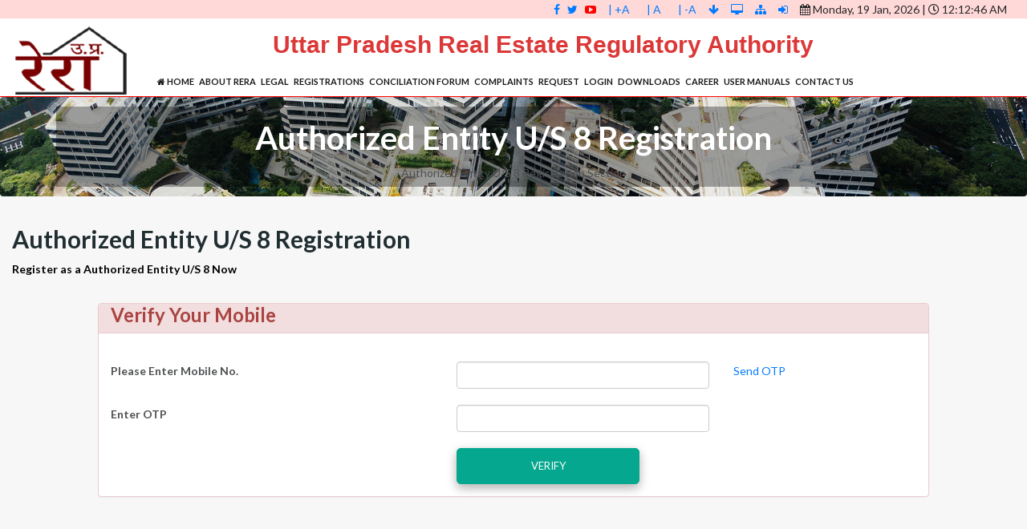

--- FILE ---
content_type: text/html; charset=utf-8
request_url: https://www.up-rera.in/auth_entity_reg
body_size: 153076
content:


<!DOCTYPE html>
<html>
<head id="ctl00_Head1"><link rel="shortcut icon" href="img/rera_logo.png" type="image/x-icon" />
    <script src="js/jquery-1.8.3.min.js"></script>
    <script src="js/jquery-2.2.4.min.js"></script>
    <script src="js/jquery-3.3.1.min.js"></script>
    <style>
        .wt {
            margin-bottom: 2%;
            background-color: #fcfcfc;
            padding: 20px;
            border-radius: 25px 5px 25px 5px;
            box-shadow: 0 4px 8px 0 rgba(0, 0, 0, 0.2), 0 6px 20px 0 rgba(0, 0, 0, 0.19);
        }

        .GridViewAlternateNew {
            background-color: #e8e8e8;
            font-family: Sans-Serif;
            color: Black;
            clear: both;
            font-size: 12px;
        }

        body {
            margin: 0;
            padding: 0;
            font-family: Arial;
        }

        .modal1 {
            position: fixed;
            z-index: 999;
            height: 100%;
            width: 100%;
            top: 0;
            background-color: Black;
            filter: alpha(opacity=20);
            opacity: 0.6;
            -moz-opacity: 0.8;
        }

        .center {
            z-index: 1000;
            margin: 300px auto;
            padding: 10px;
            width: 130px;
            /*background-color: White;*/
            border-radius: 80%;
            filter: alpha(opacity=50);
            opacity: 1;
            -moz-opacity: 1;
        }

            .center img {
                height: 200%;
                width: 200%;
            }

        .modal {
            position: fixed;
            top: 0;
            left: 0;
            background-color: black;
            z-index: 99;
            opacity: 0.8;
            filter: alpha(opacity=80);
            -moz-opacity: 0.8;
            min-height: 100%;
            width: 100%;
        }

        .loading {
            font-family: Arial;
            font-size: 10pt;
            border: 5px solid #67CFF5;
            width: 200px;
            height: 100px;
            display: none;
            position: fixed;
            background-color: White;
            z-index: 999;
        }
    </style>
    <script type="text/javascript">
        function AllowAlphabet(e) {
            isIE = document.all ? 1 : 0
            keyEntry = !isIE ? e.which : event.keyCode;
            if (((keyEntry >= '65') && (keyEntry <= '90')) || ((keyEntry >= '97') && (keyEntry <= '122')) || (keyEntry == '46') || (keyEntry == '32') || keyEntry == '45' || keyEntry == '8' || keyEntry == '0')
                return true;
            else {
                return false;
            }
        }

        function isNumber(evt) {
            evt = (evt) ? evt : window.event;
            var charCode = (evt.which) ? evt.which : evt.keyCode;
            if (charCode > 31 && charCode != 46 && (charCode < 48 || charCode > 57)) {
                return false;
            }
            return true;
        }

        function isSpecial(evt) {
            evt = (evt) ? evt : window.event;
            var charCode = (evt.which) ? evt.which : evt.keyCode;
            if (charCode != 64 && charCode != 33 && charCode != 35 && charCode != 42 && charCode != 36 && charCode != 58 && charCode != 37 && charCode != 94 && charCode != 38 && charCode != 124 && charCode != 39 && charCode != 63 && charCode != 60 && charCode != 62 && charCode != 96 && charCode != 126) {
                return true;
            }
            return false;
        }

        function Validate1() {
            var regexp = new RegExp("^http(s?)\:\/\/[0-9a-zA-Z]([-.\w]*[0-9a-zA-Z])*(:(0-9)*)*(\/?)([a-zA-Z0-9\-\.\?\,\'\/\\\+&amp;%\$#_]*)?$");
            var url = $('#ctl00_ContentPlaceHolder1_txtwebsitepromoter').val();
            if (!regexp.test(url)) {
                alert("Not valid Url!");
                $('#ctl00_ContentPlaceHolder1_txtwebsitepromoter').val(null);
                return false;
            }
            else {
                return true;
            }
        }

        function GetFileNameimage(fileUp) {
            var filename = $(fileUp).val().split('\\').pop();
            var extension = filename.substring(filename.lastIndexOf('.') + 1);
            if (extension !== "jpg" && extension !== "jpeg" && extension !== "png" && extension !== "pdf" && extension !== "JPG" && extension !== "JPEG" && extension !== "PNG" && extension !== "PDF") {
                $(fileUp).val(null);
                alert("Only JPG,PNG and PDF files allowed");
            }
            if (fileUp.files[0].size > 100000) {
                $(fileUp).val(null);
                alert("Files maximum size of 100 kb allowed");
            }
            else {
            }
        }

        function GetFileNameimage_max(fileUp) {
            var filename = $(fileUp).val().split('\\').pop();
            var extension = filename.substring(filename.lastIndexOf('.') + 1);
            if (extension !== "jpg" && extension !== "jpeg" && extension !== "png" && extension !== "pdf" && extension !== "JPG" && extension !== "JPEG" && extension !== "PNG" && extension !== "PDF") {
                $(fileUp).val(null);
                alert("Only JPG,PNG and PDF files allowed");
            }
            if (fileUp.files[0].size > 2048000) {
                $(fileUp).val(null);
                alert("Files maximum size of 2 MB allowed");
            }
            else {
            }
        }

        function GetFileName(fileUp) {
            var filename = $(fileUp).val().split('\\').pop();
            var extension = filename.substring(filename.lastIndexOf('.') + 1);
            if (extension !== "pdf" && extension !== "PDF") {
                $(fileUp).val(null);
                alert("Only  PDF files allowed");
            }
            if (fileUp.files[0].size > 2097152) {
                $(fileUp).val(null);
                alert("Files maximum size of 2 MB allowed");
            }
            else { }
        }

        function mobileNumber() {
            var Number = $('#ctl00_ContentPlaceHolder1_txt_mob_sms').val();
        var IndNum = /^[0]?[6789]\d{9}$/;
        if (IndNum.test(Number)) {
            //return true;
        }
        else {
            alert('please enter valid mobile number');
            $('#ctl00_ContentPlaceHolder1_txt_mob_sms').val(null);
        return false;
    }
}

function isNumbernotpoint(evt) {
    evt = (evt) ? evt : window.event;
    var charCode = (evt.which) ? evt.which : evt.keyCode;
    if (charCode > 31 && (charCode < 48 || charCode > 57)) {
        return false;
    }
    return true;
}
function ShowProgress() {
    setTimeout(function () {
        var modal = $('<div />');
        modal.addClass("modal");
        $('body').append(modal);
        var loading = $(".loading");
        loading.show();
        var top = Math.max($(window).height() / 2 - loading[0].offsetHeight / 2, 0);
        var left = Math.max($(window).width() / 2 - loading[0].offsetWidth / 2, 0);
        loading.css({ top: top, left: left });
    }, 200);
}

//$('form').live("submit", function () {
//    ShowProgress();
//});

function enable_disable() {
    if (document.getElementById('ctl00_ContentPlaceHolder1_chk_declarationn').checked) {
        document.getElementById('ctl00_ContentPlaceHolder1_project_submit').disabled = false;
    }
    else {
        document.getElementById('ctl00_ContentPlaceHolder1_project_submit').disabled = true;
        alert('Please check for verification.');
    }
}

function lnk_otp_clientclick() {
    var mobileno = $('#ctl00_ContentPlaceHolder1_txt_mob_sms').val();
    $.ajax
        ({
            type: "POST",
            url: "WebService1.asmx/checkMobileno",
            data: "{mobileno: '" + mobileno + "'}",
            contentType: "application/json; charset=utf-8",
            dataType: "json",
            success: function (r) {
                //loadApartment();
                var value = r.d;
                alert(value);
                if (value == "1") {
                    alert("Mobile Number Must Be Unique for Each Project.")
                    return false;
                }
            }
        });
}

function checkcinoraadhar(e) {
    var promoter_type = $('#ctl00_ContentPlaceHolder1_promoter_type').val();
        if (promoter_type == '1') {
            return isNumber(e);
        }
        else {
            return isSpecial(e);
        }
    }
    //$("form").submit(function () {
    //    ShowProgress();
    //});
    //$('#ctl00_ContentPlaceHolder1_txt_mob_sms').on("change", function () {
        //var Number = $('#ctl00_ContentPlaceHolder1_txt_mob_sms').val();
        //var IndNum = /^[0]?[6789]\d{9}$/;
        //if (IndNum.test(Number)) {
        //return true;
        //}
        //else {
        //alert('please enter valid mobile number');
        //$('#ctl00_ContentPlaceHolder1_txt_mob_sms').val('');
        //alert('please enter valid mobile number');

        //return false;
        //}
        //});

        $(document).ready(function () {
            $("form").on("submit", "form", function () {
                ShowProgress();
            });


            //document.addEventListener("DOMContentLoaded", function (event)
            //{


            document.getElementById('ctl00_ContentPlaceHolder1_project_submit').disabled = true;
            $('#ctl00_ContentPlaceHolder1_Password').bind('change', function () {
                var myLength = $('#ctl00_ContentPlaceHolder1_Password').val().length;
                if (myLength < 6) {
                    alert("password must be at least 6 characters long and not more than 10 characters ");
                    $('#ctl00_ContentPlaceHolder1_Password').val(null);
            }
                if (myLength > 10) {
                    alert("password must be at least 6 characters long and not more than 10 characters ");
                    $('#ctl00_ContentPlaceHolder1_Password').val(null);
            }
            });

            $('#ctl00_ContentPlaceHolder1_promoter_aadhaar').bind('change', function () {
                var txt = $('#ctl00_ContentPlaceHolder1_promoter_type').val();
                var myLength = $('#ctl00_ContentPlaceHolder1_promoter_aadhaar').val().length;
                if (txt == "1") {
                    if (myLength != 12) {
                        alert("Enter valid Aadhaar Number. ");
                        $('#ctl00_ContentPlaceHolder1_promoter_aadhaar').val(null);
                }
            }
            else {
                if (myLength == 21 || myLength == 10) {
                }
                else {
                    alert("Enter valid CIN/TAN Number. ");
                    $('#ctl00_ContentPlaceHolder1_promoter_aadhaar').val(null);
                    }
                }
            });

            $('#ctl00_ContentPlaceHolder1_promoter_pan').bind('change', function () {
                var myLength = $('#ctl00_ContentPlaceHolder1_promoter_pan').val().length;
                if (myLength != 10) {
                    alert("Enter valid PAN Number. ");
                    $('#ctl00_ContentPlaceHolder1_promoter_pan').val(null);
            }
            else {
            }
            });

            //$('#ctl00_ContentPlaceHolder1_Password').bind('change', function () 
            //{
            //if ($('#ctl00_ContentPlaceHolder1_Password').filter(function () 
            //{
            //    return this.value.match(/^(?=.*\d)(?=.*[a-zA-Z])(?=.*[!@#$%^&*()_+\-=\[\]{};':"\\|,.<>\/?]).{6,}$/);
            //}))
            //{
            //    alert("password must be at least 8 characters long and include at least one Special Character, one Number, and one Capital letter");
            //$('#ctl00_ContentPlaceHolder1_Password').val(null);
            //    } 
            //    else 
            //    {
            //        alert("fail");
            //    }
            //});
            //$(this).css('border', this.value.match(/^(?=.*\d)(?=.*[a-zA-Z])(?=.*[!@#$%^&*()_+\-=\[\]{};':"\\|,.<>\/?]).{6,}$/) ? '2px solid green' : '2px solid red');
            //});

            $('#ctl00_ContentPlaceHolder1_promoter_photo').bind('change', function () {
                var promoter_type = $('#ctl00_ContentPlaceHolder1_promoter_type').val();
                if (promoter_type == '1') {
                    OnChange = GetFileNameimage(this);
                }
                else {
                    OnChange = GetFileName(this);
                }
            });

            $('#ctl00_ContentPlaceHolder1_promoter_pan_copy').bind('change', function () {
                if (this.files[0].size / 1024 > 100) {
                    $('#ctl00_ContentPlaceHolder1_promoter_pan_copy').val(null);
                    alert("Only jpg,png and pdf files of maximum size of 100kb allowed.");
                }
                else {
                    var fileInput = document.getElementById('ctl00_ContentPlaceHolder1_promoter_pan_copy');
                    fileValidation_pdf(fileInput);
                }
            });

            $('#ctl00_ContentPlaceHolder1_registration_certificate').bind('change', function () {
                if (this.files[0].size > 2097152) {
                    $('#ctl00_ContentPlaceHolder1_registration_certificate').val(null);
                    alert("Only jpg,png and pdf files of maximum size of 2mb allowed.");
                }
                else {
                    var fileInput = document.getElementById('ctl00_ContentPlaceHolder1_registration_certificate');
                    fileValidation_pdf(fileInput);
                }
            });

            $('#ctl00_ContentPlaceHolder1_promoter_aadhaar_copy').bind('change', function () {
                if (this.files[0].size / 1024 > 100) {
                    $('#ctl00_ContentPlaceHolder1_promoter_aadhaar_copy').val(null);
                    alert("Only jpg,png and pdf files of maximum size of 100kb allowed.");
                }
                else {
                    var fileInput = document.getElementById('ctl00_ContentPlaceHolder1_promoter_aadhaar_copy');
                    fileValidation_pdf(fileInput);
                }
            });

            //
            $('#ctl00_ContentPlaceHolder1_fl_aoa_file').bind('change', function () {
                if (this.files[0].size / 1024 > 2048) {
                    $('#ctl00_ContentPlaceHolder1_fl_aoa_file').val(null);
                    alert("Only jpg,png and pdf files of maximum size of 2 MB allowed.");
                }
                else {
                    var fileInput = document.getElementById('ctl00_ContentPlaceHolder1_fl_aoa_file');
                    fileValidation_pdf(fileInput);
                }
            });




            $('#ctl00_ContentPlaceHolder1_Income_Tax_rt1').bind('change', function () {
                if (this.files[0].size > 2097152) {
                    $('#ctl00_ContentPlaceHolder1_Income_Tax_rt1').val(null);
                    alert("Income Tax return file size must 2mb or below ");
                }
                else {
                    var fileInput = document.getElementById('ctl00_ContentPlaceHolder1_Income_Tax_rt1');
                    fileValidation_pdfOnly(fileInput);
                }
            });

            $('#ctl00_ContentPlaceHolder1_Income_Tax_rt2').bind('change', function () {
                if (this.files[0].size > 2097152) {
                    $('#ctl00_ContentPlaceHolder1_Income_Tax_rt2').val(null);
                    alert("Income Tax return file size must 2mb or below ");
                }
                else {
                    var fileInput = document.getElementById('ctl00_ContentPlaceHolder1_Income_Tax_rt2');
                    fileValidation_pdfOnly(fileInput);
                }
            });

            $('#ctl00_ContentPlaceHolder1_Income_Tax_rt3').bind('change', function () {
                if (this.files[0].size > 2097152) {
                    $('#ctl00_ContentPlaceHolder1_Income_Tax_rt3').val(null);
                    alert("Income Tax return file size must 2mb or below ");
                }
                else {
                    var fileInput = document.getElementById('ctl00_ContentPlaceHolder1_Income_Tax_rt3');
                    fileValidation_pdfOnly(fileInput);
                }
            });

            $('#ctl00_ContentPlaceHolder1_FileUploadauditorbalancesheet').bind('change', function () {
                if (this.files[0].size > 2097152) {
                    $('#ctl00_ContentPlaceHolder1_FileUploadauditorbalancesheet').val(null);
                    alert("Only pdf files of maximum size of 2mb allowed");
                }
                else {
                    var fileInput = document.getElementById('ctl00_ContentPlaceHolder1_FileUploadauditorbalancesheet');
                    fileValidation_pdfOnly(fileInput);
                }
            });

            $('#ctl00_ContentPlaceHolder1_FileUploadCourtCaseDocument').bind('change', function () {
                if (this.files[0].size > 2097152) {
                    $('#ctl00_ContentPlaceHolder1_FileUploadCourtCaseDocument').val(null);
                    alert("Only jpg,png and pdf files of maximum size of 2mb allowed.");
                    return false;
                }
                else {
                    var fileInput = document.getElementById('ctl00_ContentPlaceHolder1_FileUploadCourtCaseDocument');
                    fileValidation_pdfOnly(fileInput);
                }
            });

            $('#ctl00_ContentPlaceHolder1_photo_chairman').bind('change', function () {
                if (this.files[0].size / 1024 > 100) {
                    $('#ctl00_ContentPlaceHolder1_photo_chairman').val(null);
                    alert("Only jpg and png files of maximum size of 100kb allowed.");
                    return false;
                }
                else {
                    var fileInput = document.getElementById('ctl00_ContentPlaceHolder1_photo_chairman');
                    fileValidation(fileInput);
                }
            });

            $('#FileUploadMultiPhoto').bind('change', function () {
                if (this.files[0].size / 1024 > 100) {
                    $('#FileUploadMultiPhoto').val(null);
                    alert("Only jpg and png files of maximum size of 100kb allowed.");
                    return false;
                }
                else {
                    var fileInput = $('#FileUploadMultiPhoto').get(0);
                    fileValidation(fileInput);
                }
            });

            $('#ctl00_ContentPlaceHolder1_promoter_type').on('change', function () {
                debugger;
                if (this.value == '0') {
                    alert("Please Select Applicant Type");
                }
                if (this.value == '10') {
                    $("#ctl00_ContentPlaceHolder1_pnl1").hide();
                    $("#ctl00_ContentPlaceHolder1_pnl_existing").show();
                    

                }
                else {

                    $("#ctl00_ContentPlaceHolder1_pnl1").show();
                    $("#ctl00_ContentPlaceHolder1_pnl_existing").hide();
                    
                }
                if (this.value == "7" || this.value == "6") {
                    //$("#promoternamelbl").html("Name of Authority <span style='color:red;'>*</span>");
                    $("#divpromoterregno").show();
                    $("#div_father").hide();
                    $("#div_occupation").hide();
                    $("#divBlank").hide();
                    $("#ctl00_ContentPlaceHolder1_lblpromoter_regno").show();
                $("#ctl00_ContentPlaceHolder1_txtpromoter_regno").show();
                //$("#div_adhar_number").hide();
                //$("#div_aadhaar_copy").hide();
                $("#div_registration_certificate").hide();
                $("#divpromoterregno").hide();
                $("#divmain_object").show();
                $("#DivUploadMultiPhoto_Btn").show();
                if (this.value == '2') {
                    $("#ChairmanDetails").show();
                    $("#ChairmanPhoto").show();
                    $("#divchairmaindetails").show();
                    $("#btn_parterners").html("Save Partner/Director");
                }

                else {
                    $("#ChairmanDetails").hide();
                    $("#ChairmanPhoto").hide();
                    $("#btn_parterners").html("Save Partner/Director");
                }
                $("#tbl_Chairman").show();
                $("#divchairmaindetails").show();
                $("#dv_savepart").hide();
                $("#governingbody").show();
                $("#DivUploadMultiPhoto").show();
                $("#govermentbody_address").show();
                $("#incorporation").show();

                ////polo////

                $("#divofPotograph").hide();
                //$("#div_adhar_number").hide();
                //$("#div_aadhaar_copy").hide();
                $("#tbl_Chairman").hide();
                $("#ChairmanDetails").show();
                if (this.value == "6") {
                    //alert(this.value)
                    //$("#ChairmanDetails").show();
                    $("#lblchairman").html("Name of Housing Commisioner/C.E.O./VC <span style='color:red;'>*</span>")
                    $("#lbl_Photo_of_Chairman").html("Upload Photo of Housing Commisioner/C.E.O./VC <span style='color:red;'>*</span>")
                }
                else {
                    //$("#ChairmanPhoto").show();
                    $("#lblchairman").html("Name of M.C./E.O. <span style='color:red;'>*</span>")
                    $("#lbl_Photo_of_Chairman").html("Upload Photo of MC/EO <span style='color:red;'>*</span>")
                }
                $("#ChairmanPhoto").show();
                $("#dv_savepart").show();
                $("#incorporation").hide();
            }
                if (this.value == '1') {
                    $("#divofPotograph").show();
                    $("#div_adhar_number").show();
                    $("#div_aadhaar_copy").show();
                    $("#ctl00_ContentPlaceHolder1_lbl_photograph").text("Only jpg and png files of maximum size of 100kb allowed.");
                $("#div_father").show();
                $("#div_occupation").show();
                //$("#div_adhar_number").show();
                //$("#div_aadhaar_copy").show();
                $("#div_registration_certificate").hide();
                $("#divmain_object").hide();
                $("#ChairmanDetails").hide();
                $("#ChairmanPhoto").hide();
                $("#governingbody").hide();
                $("#DivUploadMultiPhoto").hide();
                $("#DivUploadMultiPhoto_Btn").hide();
                //$("#txtpromoter_regno").hide();
                $("#govermentbody_address").hide();
                $("#incorporation").hide();
                $("#ctl00_ContentPlaceHolder1_lblpromoter_regno").hide();
                    $("#ctl00_ContentPlaceHolder1_txtpromoter_regno").hide();
                $("#divBlank").show();
                $("#incorporation").hide();
                $("#promoternamelbl").html("Promoter Name <span style='color:red;'>*</span>");
                $("#lbladharname").html("Aadhaar Number <span style='color:red;'>*</span>");
                $("#lbladharcopy").html("Aadhaar Copy <span style='color:red;'>*</span>");
                $("#Div_Potograph").html("<span style='font-weight:bold;'> Photograph </span><span style='color:red;'>*</span>");
                $("#divpromoterregno").hide();
                $("#dv_savepart").show();
                $("#divchairmaindetails").hide();
                $("#Add_chairman").hide();
            }
            else {
                $("#lblchairman").html("Name of Chairman <span style='color:red;'>*</span>")
                $("#lbl_Photo_of_Chairman").html("Upload Photo of Chairman <span style='color:red;'>*</span>")
                $("#ctl00_ContentPlaceHolder1_lbl_photograph").text("Only  pdf files of maximum size of 2mb allowed.");
                    $("#divofPotograph").show();
                    $("#divpromoterregno").show();
                    $("#div_father").hide();
                    $("#div_occupation").hide();
                    $("#divBlank").hide();
                    $("#ctl00_ContentPlaceHolder1_lblpromoter_regno").show();
                    $("#ctl00_ContentPlaceHolder1_txtpromoter_regno").show();
                //$("#div_adhar_number").hide();
                //$("#div_aadhaar_copy").hide();
                $("#div_registration_certificate").show();
                $("#divmain_object").show();
                $("#DivUploadMultiPhoto_Btn").show();
                if (this.value == '2') {
                    $("#ChairmanDetails").show();
                    $("#ChairmanPhoto").show();
                    $("#divchairmaindetails").show();
                    $("#btn_parterners").html("Save Partner/Director");
                }
                else {
                    $("#ChairmanDetails").hide();
                    $("#ChairmanPhoto").hide();
                    $("#btn_parterners").html("Save Partner/Director");
                }
                $("#tbl_Chairman").show();
                $("#divchairmaindetails").show();
                $("#dv_savepart").hide();
                $("#governingbody").show();
                $("#DivUploadMultiPhoto").show();
                $("#govermentbody_address").show();
                $("#incorporation").show();
                $("#promoternamelbl").html("Company Name <span style='color:red;'>*</span>");
                $("#Div_Potograph").html("<span style='font-weight:bold;'> Upload Brief Detail of Enterprise </span><span style='color:red;'>*</span>");
                $("#lbladharname").html("CIN/TAN Number <span style='color:red;'>*</span>");
                $("#lbladharcopy").html("CIN/TAN Copy <span style='color:red;'>*</span>");
            }
                if (this.value == '1') {
                    $("#promoternamelbl").html("Promoter Name <span style='color:red;'>*</span>");
                }
                if (this.value == '9') {
                    //Work For AOA
                    var selectedtext = $("#ctl00_ContentPlaceHolder1_promoter_type option:selected").text()
                $("#promoternamelbl").html(selectedtext + " Name <span style='color:red;'>*</span>");
                $("#Label7").html("Registration No. of AoA <span style='color:red;'>*</span>");
                $("#lblpartner_name").html("Name of President/Secretary/Treasurer <span style='color:red;'>*</span>");
                $("#lblpartner_address").html("Address of President/Secretary/Treasurer <span style='color:red;'>*</span>");
                $("#lblpartner_photo").html("Upload Photograph of President/Secretary/Treasurer<span style='color:red;'>*</span>");
                //$("#lblregcer").html("Registration No. of AoA <span style='color:red;'>*</span>");
            }
            else {
                var selectedtext = $("#ctl00_ContentPlaceHolder1_promoter_type option:selected").text()
                $("#promoternamelbl").html(selectedtext + " Name <span style='color:red;'>*</span>");
                $("#Label7").html("Company Registration No.<span style='color:red;'>*</span>");
                $("#lblpartner_name").html("Name Of Partner/Director etc.<span style='color:red;'>*</span>");
                $("#lblpartner_address").html("Address Of Partner/Director etc.<span style='color:red;'>*</span>");
                $("#lblpartner_photo").html("Upload Photograph Of Partner/Director etc.<span style='color:red;'>*</span>");
            }
                if (this.value == '6') {
                    $("#tbl_Chairman").hide();
                    $("#ChairmanDetails").show();
                    $("#ChairmanPhoto").show();
                    $("#dv_savepart").show();
                    $("#div_registration_certificate").hide();
                    $("#divpromoterregno").hide();
                    $("#Div_Potograph").html("Upload Brief Detail of Authority  <span style='color:red;'>*</span>");
                    $("#lblchairman").html("Name of Housing Commisioner/C.E.O./VC <span style='color:red;'>*</span>");
                    $("#lbl_Photo_of_Chairman").html("Upload Photo of Housing Commisioner/C.E.O./VC <span style='color:red;'>*</span>")
                }
                else if (this.value == '7') {
                    $("#tbl_Chairman").hide();
                    $("#ChairmanDetails").show();
                    $("#ChairmanPhoto").show();
                    $("#dv_savepart").show();
                    $("#ChairmanDetails").show();
                    $("#div_registration_certificate").hide();
                    $("#divpromoterregno").hide();
                    $("#ChairmanPhoto").show();
                    $("#Div_Potograph").html("Upload Brief Detail of Authority  <span style='color:red;'>*</span>");
                    $("#lblchairman").html("Name of M.C./E.O. <span style='color:red;'>*</span>");
                    $("#lbl_Photo_of_Chairman").html("Upload Photo of MC/EO <span style='color:red;'>*</span>")
                }
            });

            $('#myForm').on('focus', ':input', function () {
                $(this).attr('autocomplete', 'off');
            });
            //$("form").attr('autocomplete', 'off');
            bindStatePromoter();

            $('#ctl00_ContentPlaceHolder1_radiobuttonpendingcourtcase').on('change', function () {
                if ($('#ctl00_ContentPlaceHolder1_radiobuttonpendingcourtcase').val() == '1') {
                    $("#courtcase").show();
                }
                else {
                    $("#courtcase").hide();
                }
            });

            $('#prjexp').on('change', function () {
                if ($('#prjexp').val() == 'Y') {
                    $("#divprojectexp").show();
                    $('#ctl00_ContentPlaceHolder1_Panel1').show();
                }
                else {
                    $("#divprojectexp").hide();
                }
            });

            $('#ddlstatus').on('change', function () {
                if ($('#ddlstatus').val() == '2') {
                    $('#pnlDelay').show();
                }
                else {
                    $('#pnlDelay').hide();
                    $('#pnlUnderProgress').hide();
                }
            });

            $('#ddlUnderprogerssStatus').on('change', function () {
                if ($('#ddlUnderprogerssStatus').val() == '1') {
                    $('#pnlUnderProgress').show();
                }
                else {
                    $('#pnlUnderProgress').hide();
                }
            });

            $('#ctl00_ContentPlaceHolder1_ddlState').on('change', function () {
                bindDistrictPromoter();
            });

            $("#ctl00_ContentPlaceHolder1_lblpromoter_regno").hide();
            $("#ctl00_ContentPlaceHolder1_txtpromoter_regno").hide();
            $('.cbox').change(function () {
                $('#ctl00_ContentPlaceHolder1_project_submit').attr('disabled', $('.cbox:checked').length == 0);
            });
            //});
        });



        function add() {
            $('#ctl00_ContentPlaceHolder1_Panel1').show();
        $('#ctl00_ContentPlaceHolder1_add').hide();
        $('#ddlstatus').val('0');
        $('#ctl00_ContentPlaceHolder1_txtnameofproject').val("");
            $('#ctl00_ContentPlaceHolder1_txtcourtname').val("");
        $('#ctl00_ContentPlaceHolder1_txtcasename').val("");
        $('#ctl00_ContentPlaceHolder1_txtcaseNo').val("");
        $('#ctl00_ContentPlaceHolder1_radiobuttonpendingcourtcase').val('0');
        $('#ctl00_ContentPlaceHolder1_FileUploadCourtCaseDocument').val("");
        $('#ddlUnderprogerssStatus').val('0');
        $('#ctl00_ContentPlaceHolder1_txtTimeofdelay').val("");
            $('#ctl00_ContentPlaceHolder1_txtReasonOfDelay').val("");
        $('#ctl00_ContentPlaceHolder1_ddlState').val('0');
        $('#ctl00_ContentPlaceHolder1_ddlDistrict').val("");
        $('#ctl00_ContentPlaceHolder1_txtTehsil').val("");
        $('#ctl00_ContentPlaceHolder1_txtPlot_Khasra').val("");
        $('#ctl00_ContentPlaceHolder1_txtarea').val("");
        $('#ctl00_ContentPlaceHolder1_txtPaymentPending').val("");
    }

    function add_chair() {
        $('#tbl_Chairman').show();
        $('#div_chairman').hide();
        $('#txt_name_governingbody').val("");
        $('#txt_address_govermentbody').val("");
        $('#FileUploadMultiPhoto').val("");




        $("#btn_parterners").html("Save Partner/Director");
    }

    function ValidateAddPromoterPic() {
        //var ChairmanName = $("#txt_name_Chairman").val();
        var directorName = $('#txt_name_governingbody').val();
        var directorAddress = $('#txt_address_govermentbody').val();
        var directorPic = $('#FileUploadMultiPhoto').get(0);
        if (directorName == '') {
            alert("Please Fill Name Of Partner/Director etc.");
            return;
        }
        if (directorAddress == '') {
            alert("Please Fill Address Of Partner/Director etc.");
            return;
        }
        if ($('#FileUploadMultiPhoto').val() == '') {
            alert("Please Upload Photograph Of Partner/Director etc.");
            return;
        }
        if ($('#FileUploadMultiPhoto').val() != '') {
            InsertChairmenDetails();
        }
    }

    function bindchairman() {
        $('#add').show();
        $('#div_chairman').show();
        var id = $('#ctl00_ContentPlaceHolder1_Label4').val();
            $.ajax({
                type: "POST",
                url: "WebService1.asmx/getchairman",
                data: "{id: '" + id + "'}",
                contentType: "application/json; charset=utf-8",
                dataType: "json",
                success: function (r) {
                    $("#divchairmaindetails").html(r.d);
                    $('#tbl_Chairman').hide();
                    $("#dv_savepart").show();
                    $('#div_chairman').show();
                }
            });
            $('#div_chairman').show();
        }

        function bindStatePromoter() {
            //var id = $('#ctl00_ContentPlaceHolder1_Label4').val();
        $.ajax({
            type: "POST",
            url: "WebService1.asmx/bindStatePromoter",
            contentType: "application/json; charset=utf-8",
            dataType: "json",
            success: function (r) {
                var res = JSON.parse(r.d);
                for (var i = 0; i < res.length; i++) {
                    $('#ctl00_ContentPlaceHolder1_ddlState').append($('<option></option>').attr('value', res[i].ID).text(res[i].StateName));
                }
            }
        });
    }

    function bindDistrictPromoter() {
        var id = $('#ctl00_ContentPlaceHolder1_ddlState').val();
        $.ajax({
            type: "POST",
            url: "WebService1.asmx/bindDistrictPromoter",
            data: "{'id':'" + id + "'}",
            contentType: "application/json; charset=utf-8",
            dataType: "json",
            success: function (r) {
                $('#ctl00_ContentPlaceHolder1_ddlDistrict').html("");
                var res = JSON.parse(r.d);
                for (var i = 0; i < res.length; i++) {
                    $('#ctl00_ContentPlaceHolder1_ddlDistrict').append($('<option></option>').attr('value', res[i].districtid).text(res[i].districtname));
                }
            }
        });
    }


    function InsertChairmenDetails() {
        $("#btn_parterners").html("<i class='fa fa-spinner fa-spin'>");
        var id = $('#ctl00_ContentPlaceHolder1_Label4').val();
        //var txt_name_Chairman = $('#txt_name_Chairman').val();
        var txt_name_governingbody = $('#txt_name_governingbody').val();
        var txt_address_govermentbody = $('#txt_address_govermentbody').val();
        var fileUpload = $('#FileUploadMultiPhoto').get(0);
        var files = fileUpload.files;
        var data = new FormData();
        for (var i = 0; i < files.length; i++) {
            data.append(files[i].name, files[i]);
        }
        data.append("id", id);
        //data.append("txt_name_Chairman", txt_name_Chairman);
        data.append("txt_name_governingbody", txt_name_governingbody);
        data.append("txt_address_govermentbody", txt_address_govermentbody);
        //alert(data);
        //alert('Hii' + data.toString());
        $.ajax({
            url: "WebService1.asmx/InsertChairmenDetails",
            type: "POST",
            data: data,
            contentType: false,
            //contentType: 'application/json; charset=utf-8',
            //dataType: 'json',
            processData: false,
            success: function (result) {
                bindchairman();
            },
            error: function (err) {
                alert(err.statusText)
            },
            failure: function (r) {
                
            }
        });
    }

    function fnaddexperience() {
        var msg = "";
        var id = $('#ctl00_ContentPlaceHolder1_Label4').val();
        var txtcourtname = $('#ctl00_ContentPlaceHolder1_txtcourtname').val();
        var txtcasename = $('#ctl00_ContentPlaceHolder1_txtcasename').val();
        var txtcaseNo = $('#ctl00_ContentPlaceHolder1_txtcaseNo').val();
        var ddlstatus = $('#ddlstatus option:selected').text();
        var txtnameofproject = $('#ctl00_ContentPlaceHolder1_txtnameofproject').val();
        var txtpendingpayment = $('#ctl00_ContentPlaceHolder1_txtpendingpayment').val();
        var ddlUnderprogerssStatus = $('#ddlUnderprogerssStatus option:selected').text();
        var txtTimeofdelay = $('#ctl00_ContentPlaceHolder1_txtTimeofdelay').val();
        var txtReasonOfDelay = $('#ctl00_ContentPlaceHolder1_txtReasonOfDelay').val();
        var ddlState = $('#ctl00_ContentPlaceHolder1_ddlState option:selected').text();
        var ddlDistrict = $('#ctl00_ContentPlaceHolder1_ddlDistrict option:selected').text();
        var txtTehsil = $('#ctl00_ContentPlaceHolder1_txtTehsil').val();
        var txtPlot_Khasra = $('#ctl00_ContentPlaceHolder1_txtPlot_Khasra').val();
        var txtarea = $('#ctl00_ContentPlaceHolder1_txtarea').val();
        var txtPaymentPending = $('#ctl00_ContentPlaceHolder1_txtPaymentPending').val();
        var fileUpload = $('#ctl00_ContentPlaceHolder1_FileUploadCourtCaseDocument').get(0);
        var files = fileUpload.files;
        var data = new FormData();
        for (var i = 0; i < files.length; i++) {
            data.append(files[i].name, files[i]);
        }
        data.append("id", id);
        data.append("txtcourtname", txtcourtname);
        data.append("txtcasename", txtcasename);
        data.append("txtcaseNo", txtcaseNo);
        data.append("ddlstatus", ddlstatus);
        data.append("txtnameofproject", txtnameofproject);
        data.append("txtpendingpayment", txtpendingpayment);
        data.append("ddlUnderprogerssStatus", ddlUnderprogerssStatus);
        data.append("txtTimeofdelay", txtTimeofdelay);
        data.append("txtReasonOfDelay", txtReasonOfDelay);
        data.append("ddlState", ddlState);
        data.append("ddlDistrict", ddlDistrict);
        data.append("txtTehsil", txtTehsil);
        data.append("txtPlot_Khasra", txtPlot_Khasra);
        data.append("txtarea", txtarea);
        data.append("txtPaymentPending", txtPaymentPending);
        if (txtnameofproject == "") {
            //alert("Please Enter Project Name !");
            msg = msg + "\nPlease Enter Project Name  ";
            //return false;
        }
        if ($('#ddlstatus').val() == '0') {
            msg = msg + "\nPlease Select Status";
            //return false;
        }
        if ($('#ddlstatus').val() == '2') {
            if ($('#ddlUnderprogerssStatus').val() == '0') {
                msg = msg + "\nPlease Select UnderProgerss Status";
                //return false;
            }
            if ($('#ddlUnderprogerssStatus').val() == '1') {
                if ($('#ctl00_ContentPlaceHolder1_txtTimeofdelay').val() == '') {
                    msg = msg + "\nPlease Fill Time of delay (in months against original commencement date).";
                    //return;
                }
                if ($('#ctl00_ContentPlaceHolder1_txtReasonOfDelay').val() == '') {
                    msg = msg + "\nPlease Fill Reason of Delay.";
                    //return;
                }
            }
        }
        if ($('#ctl00_ContentPlaceHolder1_ddlState').val() == '0') {
            msg = msg + "\nPlease Select State";
            //return false;
        }
        if ($('#ctl00_ContentPlaceHolder1_ddlDistrict').val() == '') {
            msg = msg + "\nPlease Select District";
            //return false;
        }
        if ($('#ctl00_ContentPlaceHolder1_txtTehsil').val() == '') {
            msg = msg + "\nPlease Fill Tehsil";
            //return false;
        }
        if ($('#ctl00_ContentPlaceHolder1_txtVillage_Sector').val() == '') {
            msg = msg + "\nPlease Fill Village/Sector";
            //return false;
        }
        if ($('#ctl00_ContentPlaceHolder1_txtPlot_Khasra').val() == '') {
            msg = msg + "\nPlease Fill Plot/Khasra No.";
            //return false;
        }
        if ($('#ctl00_ContentPlaceHolder1_txtarea').val() == '') {
            msg = msg + "\nPlease Fill Area(in sqm)";
            //return false;
        }
        if ($('#ctl00_ContentPlaceHolder1_txtPaymentPending').val() == '') {
            msg = msg + "\nPlease Fill Payment Pending";
            //return false;
        }

        if ($('#ctl00_ContentPlaceHolder1_radiobuttonpendingcourtcase').val() == '0') {
            //alert("Please Select Yes or No in Pending Court Cases");
            msg = msg + "\nPlease Select Yes or No in Pending Court Cases ! ";
            //return false;
        }
        if ($('#ctl00_ContentPlaceHolder1_FileUploadCourtCaseDocument').val() == '') {
            msg = msg + "\nPlease Upload Brief Details of Project";
            //return;
        }
        if (msg == "") {
            //return false;
        }
        else {
            alert(msg);
            return false;
        }


        $("#btnuploadexperice").html("<i class='fa fa-spinner fa-spin'>");
        $.ajax({
            url: "WebService1.asmx/addexperience",
            type: "POST",
            data: data,
            contentType: false,
            //contentType: 'application/json; charset=utf-8',
            //dataType: 'json',
            processData: false,
            success: function (result) {
                $('#ctl00_ContentPlaceHolder1_add').show();
                $('#ctl00_ContentPlaceHolder1_Panel1').hide();
                get_Experience_of_Promoter();
                //$('#ctl00_ContentPlaceHolder1_dv_Experience_of_Promoter').show();
            },
            error: function (err) {
                alert(err.statusText)
            },
            failure: function (r) {
                
            }
        });
    }

    function get_Experience_of_Promoter() {
        $("#btnuploadexperice").html("Save Project");
        var id = $('#ctl00_ContentPlaceHolder1_Label4').val();
        $.ajax({
            type: "POST",
            url: "WebService1.asmx/getExperienceofPromoter",
            data: "{id: '" + id + "'}",
            contentType: "application/json; charset=utf-8",
            dataType: "json",
            success: function (r) {
                $("#grd_Experience_promoter").html(r.d);
            }
        });
    }

    function checkemail() {
        var email = $('#ctl00_ContentPlaceHolder1_promoter_email').val();
        var IndNum = /^(([^<>()[\]\\.,;:\s@\"]+(\.[^<>()[\]\\.,;:\s@\"]+)*)|(\".+\"))@((\[[0-9]{1,3}\.[0-9]{1,3}\.[0-9]{1,3}\.[0-9]{1,3}\])|(([a-zA-Z\-0-9]+\.)+[a-zA-Z]{2,}))$/;
        if (IndNum.test(email)) {
            $.ajax({
                type: "POST",
                url: "WebService1.asmx/chechEmail",
                data: "{email: '" + email + "'}",
                contentType: "application/json; charset=utf-8",
                dataType: "json",
                success: function (r) {
                    if (r.d == "Y") {
                        alert("Email already exist");
                        $('#ctl00_ContentPlaceHolder1_promoter_email').val("");
                    }
                }
            });
        }
        else {
            alert("Please enter valid Email Address");
            $('#ctl00_ContentPlaceHolder1_promoter_email').focus();
            $('#ctl00_ContentPlaceHolder1_promoter_email').val(null);
            return false;
        }

    }

        function checkemail_exisiting() {
            var email = $('#ctl00_ContentPlaceHolder1_txt_email_prm').val();
            var IndNum = /^(([^<>()[\]\\.,;:\s@\"]+(\.[^<>()[\]\\.,;:\s@\"]+)*)|(\".+\"))@((\[[0-9]{1,3}\.[0-9]{1,3}\.[0-9]{1,3}\.[0-9]{1,3}\])|(([a-zA-Z\-0-9]+\.)+[a-zA-Z]{2,}))$/;
            if (IndNum.test(email)) {
                $.ajax({
                    type: "POST",
                    url: "WebService1.asmx/chechEmail",
                    data: "{email: '" + email + "'}",
                    contentType: "application/json; charset=utf-8",
                    dataType: "json",
                    success: function (r) {
                        if (r.d == "Y") {
                            alert("Email already exist");
                            $('#ctl00_ContentPlaceHolder1_txt_email_prm').val("");
                        }
                    }
                });
            }
            else {
                alert("Please enter valid Email Address");
                $('#ctl00_ContentPlaceHolder1_txt_email_prm').focus();
                $('#ctl00_ContentPlaceHolder1_txt_email_prm').val(null);
                return false;
            }

        }



    $(document).ready(function () {

    });

    /*================================for .jpeg/.jpg/.png only===========================================*/

    function fileValidation(fileInput) {
        //var fileInput = document.getElementById('file');
        var filePath = fileInput.value;
        var allowedExtensions = /(\.jpg|\.jpeg|\.png)$/i;
        if (!allowedExtensions.exec(filePath)) {
            alert('Please upload file having extensions .jpeg/.jpg/.png only.');
            fileInput.value = '';
            return false;
        }
        else {
            return true;
        }
    }

    /*=================================.jpeg/.jpg/.png and .pdf only===================================*/

    function fileValidation_pdf(fileInput) {
        //var fileInput = document.getElementById('file');
        var filePath = fileInput.value;
        var allowedExtensions = /(\.jpg|\.png|\.pdf)$/i;
        if (!allowedExtensions.exec(filePath)) {
            alert('Please upload file having extensions .jpg/.png and .pdf only.');
            fileInput.value = '';
            return false;
        }
        else {
            return true;
        }
    }

    /*========================================for pdf FILES======================================*/

    function fileValidation_pdfOnly(fileInput) {
        //var fileInput = document.getElementById('file');
        var filePath = fileInput.value;
        var allowedExtensions = /(\.pdf)$/i;
        if (!allowedExtensions.exec(filePath)) {
            alert('Please upload file having extensions .pdf only.');
            fileInput.value = '';
            return false;
        }
        else {
            return true;
        }
    }

    function validateMy() {
        var msg = "";
        var applicant_type = $('#ctl00_ContentPlaceHolder1_registration_certificate').val();
        var promoter_type = $('#ctl00_ContentPlaceHolder1_promoter_type').val();
        var txt_name_Chairman = $('#ctl00_ContentPlaceHolder1_txt_name_Chairman').val();
        var registration_certificate = $('#ctl00_ContentPlaceHolder1_registration_certificate').val();
        var promoter_pan_copy = $('#ctl00_ContentPlaceHolder1_promoter_pan_copy').val();
        var promoter_photo = $('#ctl00_ContentPlaceHolder1_promoter_photo').val();
        var promoter_aadhaar_copy = $('#ctl00_ContentPlaceHolder1_promoter_aadhaar_copy').val();

        var fl_aoa_file = $('#ctl00_ContentPlaceHolder1_fl_aoa_file').val();
        
        var FileUploadauditorbalancesheet = $('#ctl00_ContentPlaceHolder1_FileUploadauditorbalancesheet').val();
        var prjexp = $('#prjexp').val();
        var txt = $('#ctl00_ContentPlaceHolder1_promoter_type').val();
        var txtpromoter_regno = $('#ctl00_ContentPlaceHolder1_txtpromoter_regno').val();
        var txt_objectname = $('#ctl00_ContentPlaceHolder1_txt_objectname').val();
        var photo_chairman = $('#ctl00_ContentPlaceHolder1_photo_chairman').val();
        var website = $('#ctl00_ContentPlaceHolder1_txtwebsitepromoter').val();
        var promotername = $('#ctl00_ContentPlaceHolder1_promoter_name').val();
        var fathername = $('#ctl00_ContentPlaceHolder1_promoter_father').val();
        var promoter_pan = $('#ctl00_ContentPlaceHolder1_promoter_pan').val();
        var Password = $('#ctl00_ContentPlaceHolder1_Password').val();
        var confirm_password = $('#ctl00_ContentPlaceHolder1_confirm_password').val();
        var promoter_aadhaar = $('#ctl00_ContentPlaceHolder1_promoter_aadhaar').val();
        var promoter_email = $('#ctl00_ContentPlaceHolder1_promoter_email').val();
        var promoter_Occupation = $('#ctl00_ContentPlaceHolder1_promoter_Occupation').val();
        var promoter_address = $('#ctl00_ContentPlaceHolder1_promoter_address').val();
        var date_of_incorporation = $('#ctl00_ContentPlaceHolder1_date_of_incorporation').val();
        var tst = $("#lbladharname").html();
        tst = tst.replace('<span style="color:red;">*</span>', '');
        if (promoter_type == '0') {
            var msg = msg + "Please Select Applicant Type";
        }

        if (fl_aoa_file == "") {
            msg = msg + "\nPlease Upload UP RERA Order issued for Authorization of Entity.";
        }



        if (promoter_type == '2' && txt_name_Chairman == "") {
            msg = msg + "\nPlease Fill Name of chairman";

        }
        else if (promoter_type == '7' && txt_name_Chairman == "") {
            msg = msg + "\nPlease Fill Name of M.C./E.O.";
        }
        else if (promoter_type == '6' && txt_name_Chairman == "") {
            msg = msg + "\nPlease Fill Name of Housing Commisioner/C.E.O./VC ";
        }
        if (date_of_incorporation == "" && txt != "1") {
            msg = msg + "\nPlease Fill Date of Incorporation. ";
        }
        if (promoter_aadhaar == "") {
            msg = msg + "\nPlease Fill " + tst + ". ";
        }
        if (txt == "1") {
            if (promoter_aadhaar_copy == "") {
                msg = msg + "\nPlease Upload Adhaar Copy.";
            }
            if (promoter_pan_copy == "") {
                msg = msg + "\nPlease Upload PAN Copy. ";
            }
            if (promoter_photo == "") {
                msg = msg + "\nPlease Upload Photograph. ";
            }
        }
        else {
            //alert(promoter_photo, promoter_type);
            if (promoter_photo == '' && promoter_type == '7') {
                msg = msg + "\n PLease Upload Brief Detail of Authority. ";
            }
            if (promoter_photo == '' && promoter_type == '6') {
                msg = msg + "\n PLease Upload Brief Detail of Authority. ";
            }
            if (registration_certificate == '' && (promoter_type == '2' || promoter_type == '3' || promoter_type == '4' || promoter_type == '5' || promoter_type == '8')) {
                msg = msg + "\nPlease Upload Registration Certificate. ";
            }
            if (promoter_photo == "" && (promoter_type == '2' || promoter_type == '3' || promoter_type == '4' || promoter_type == '5' || promoter_type == '8')) {
                msg = msg + "\n PLease Upload Brief Detail of Enterprise. ";
            }
            if (txtpromoter_regno == '' && (promoter_type == '2' || promoter_type == '3' || promoter_type == '4' || promoter_type == '5' || promoter_type == '8')) {
                msg = msg + "\n  Please Fill Company Reg. No  ";
            }
            if (txt_objectname == '' && promoter_type != '1') {
                msg = msg + "\nPlease Fill Main Objective  ";
            }
            if (promoter_pan_copy == '') {
                msg = msg + "\nPlease Upload PAN Copy. ";
            }
            if (photo_chairman == '' && promoter_type == '2') {
                msg = msg + "\nPlease Upload Photo of Chairman. ";
            }
        }
        if (photo_chairman == '' && promoter_type == '6') {
            msg = msg + "\nPlease Upload Photo of Housing Commisioner/C.E.O./VC  ";
        }
        if (photo_chairman == '' && promoter_type == '7') {
            msg = msg + "\nPlease Upload Photo of MC/EO ";
        }
        if (promoter_aadhaar_copy == '' && promoter_type != '1') {
            msg = msg + "\nPlease Upload CIN/TAN Copy.";
        }
        if (promoter_type != "1" && promotername == "") {
            msg = msg + "\nPlease Fill " + $("#ctl00_ContentPlaceHolder1_promoter_type option:selected").text() + " Name";
        }
        if (promoter_type == "1" && promotername == "") {
            msg = msg + "\nPlease Fill Promoter Name";
        }
        if (promoter_type == "1" && fathername == "") {
            msg = msg + "\nPlease Fill Father's Name ";
        }
        if (promoter_pan == "") {
            msg = msg + "\nPlease Fill PAN Number ";
        }
        if (Password == "") {
            msg = msg + "\nPlease Fill Password ";
        }
        if (confirm_password == "") {
            msg = msg + "\nPlease Fill Confirm Password ";
        }
        if (promoter_type == "1" && promoter_aadhaar == "") {
            msg = msg + "\nPlease Fill Aadhaar Number";
        }
        if (promoter_email == "") {
            msg = msg + "\nPlease Fill Email";
        }
        if (promoter_type == "1" && promoter_Occupation == "") {
            msg = msg + "\nPlease Fill Occupation";
        }
        if (promoter_address == "") {
            msg = msg + "\nPlease Fill Address";
        }
        if (FileUploadauditorbalancesheet == '') {
            msg = msg + "\nPlease Upload Audited Balance Sheet Of Preceding year  ";
        }
        if (website == "") {
            msg = msg + "\nPlease Fill Website Of Promoter";
        }
        if (prjexp == '0') {
            msg = msg + "\nPlease Select Number of Projects Launced in Past 5 Years";
        }
        var Incometaxrtf1 = $('#ctl00_ContentPlaceHolder1_Income_Tax_rt1').val();
        var Incometaxrtf2 = $('#ctl00_ContentPlaceHolder1_Income_Tax_rt2').val();
        var Incometaxrtf3 = $('#ctl00_ContentPlaceHolder1_Income_Tax_rt3').val();
        if (Incometaxrtf1 == "" || Incometaxrtf2 == "" || Incometaxrtf3 == "") {
            msg = msg + "\nPlease Upload All IncomeTax Return file.";
        }

        function myValidator(oSrc, args) {
            var a = $('#ctl00_ContentPlaceHolder1_Income_Tax_rt1').val();
            var b = $('#ctl00_ContentPlaceHolder1_Income_Tax_rt2').val();
            var c = $('#ctl00_ContentPlaceHolder1_Income_Tax_rt3').val();
            if (a != "" && b != "" && c != "") {
                args.IsValid = true;
            }
            else if (a != "" && b == "" && c == "") {
                args.IsValid = true;
            }
            else if (a == "" && b != "" && c != "") {
                args.IsValid = true;
            }
            else {
                args.IsValid = false;
            }
        }
        if (msg == "") {
            //return true;
        }
        else {
            alert(msg);
            return false;
        }
        var confirmsave = confirm("Are you sure to save entries,Kindly check your Entries before saving");
        if (confirmsave) {
            //ShowProgress()
            $("#imagen").show();
            return true;
        }
        else {
            return false;
        }
    }

    function hideErrormsg() {
        $("#divcaptcha").hide();
    }


     function select_promoter_type() {
        debugger;
        if (this.value == '0') {
            alert("Please Select Applicant Type");
        }
        if (this.value == "7" || this.value == "6") {
            //$("#promoternamelbl").html("Name of Authority <span style='color:red;'>*</span>");
            $("#divpromoterregno").show();
            $("#div_father").hide();
            $("#div_occupation").hide();
            $("#divBlank").hide();
            $("#ctl00_ContentPlaceHolder1_lblpromoter_regno").show();
                    $("#ctl00_ContentPlaceHolder1_txtpromoter_regno").show();
                    //$("#div_adhar_number").hide();
                    //$("#div_aadhaar_copy").hide();
                    $("#div_registration_certificate").hide();
                    $("#divpromoterregno").hide();
                    $("#divmain_object").show();
                    $("#DivUploadMultiPhoto_Btn").show();
                    if (this.value == '2') {
                        $("#ChairmanDetails").show();
                        $("#ChairmanPhoto").show();
                        $("#divchairmaindetails").show();
                        $("#btn_parterners").html("Save Partner/Director");
                    }
                    else {
                        $("#ChairmanDetails").hide();
                        $("#ChairmanPhoto").hide();
                        $("#btn_parterners").html("Save Partner/Director");
                    }
                    $("#tbl_Chairman").show();
                    $("#divchairmaindetails").show();
                    $("#dv_savepart").hide();
                    $("#governingbody").show();
                    $("#DivUploadMultiPhoto").show();
                    $("#govermentbody_address").show();
                    $("#incorporation").show();

                    ////polo////

                    $("#divofPotograph").hide();
                    //$("#div_adhar_number").hide();
                    //$("#div_aadhaar_copy").hide();
                    $("#tbl_Chairman").hide();
                    $("#ChairmanDetails").show();
                    if (this.value == "6") {
                        //alert(this.value)
                        //$("#ChairmanDetails").show();
                        $("#lblchairman").html("Name of Housing Commisioner/C.E.O./VC <span style='color:red;'>*</span>")
                        $("#lbl_Photo_of_Chairman").html("Upload Photo of Housing Commisioner/C.E.O./VC <span style='color:red;'>*</span>")
                    }
                    else {
                        //$("#ChairmanPhoto").show();
                        $("#lblchairman").html("Name of M.C./E.O. <span style='color:red;'>*</span>")
                        $("#lbl_Photo_of_Chairman").html("Upload Photo of MC/EO <span style='color:red;'>*</span>")
                    }
                    $("#ChairmanPhoto").show();
                    $("#dv_savepart").show();
                    $("#incorporation").hide();
                }
                if (this.value == '1') {
                    $("#divofPotograph").show();
                    $("#div_adhar_number").show();
                    $("#div_aadhaar_copy").show();
                    $("#ctl00_ContentPlaceHolder1_lbl_photograph").text("Only jpg and png files of maximum size of 100kb allowed.");
                    $("#div_father").show();
                    $("#div_occupation").show();
                    //$("#div_adhar_number").show();
                    //$("#div_aadhaar_copy").show();
                    $("#div_registration_certificate").hide();
                    $("#divmain_object").hide();
                    $("#ChairmanDetails").hide();
                    $("#ChairmanPhoto").hide();
                    $("#governingbody").hide();
                    $("#DivUploadMultiPhoto").hide();
                    $("#DivUploadMultiPhoto_Btn").hide();
                    //$("#txtpromoter_regno").hide();
                    $("#govermentbody_address").hide();
                    $("#incorporation").hide();
                    $("#ctl00_ContentPlaceHolder1_lblpromoter_regno").hide();
                $("#ctl00_ContentPlaceHolder1_txtpromoter_regno").hide();
                    $("#divBlank").show();
                    $("#incorporation").hide();
                    $("#promoternamelbl").html("Promoter Name <span style='color:red;'>*</span>");
                    $("#lbladharname").html("Aadhaar Number <span style='color:red;'>*</span>");
                    $("#lbladharcopy").html("Aadhaar Copy <span style='color:red;'>*</span>");
                    $("#Div_Potograph").html("<span style='font-weight:bold;'> Photograph </span><span style='color:red;'>*</span>");
                    $("#divpromoterregno").hide();
                    $("#dv_savepart").show();
                    $("#divchairmaindetails").hide();
                    $("#Add_chairman").hide();
                }
                else {
                    $("#lblchairman").html("Name of Chairman <span style='color:red;'>*</span>")
                    $("#lbl_Photo_of_Chairman").html("Upload Photo of Chairman <span style='color:red;'>*</span>")
                    $("#ctl00_ContentPlaceHolder1_lbl_photograph").text("Only  pdf files of maximum size of 2mb allowed.");
                $("#divofPotograph").show();
                $("#divpromoterregno").show();
                $("#div_father").hide();
                $("#div_occupation").hide();
                $("#divBlank").hide();
                $("#ctl00_ContentPlaceHolder1_lblpromoter_regno").show();
                    $("#ctl00_ContentPlaceHolder1_txtpromoter_regno").show();
                    //$("#div_adhar_number").hide();
                    //$("#div_aadhaar_copy").hide();
                    $("#div_registration_certificate").show();
                    $("#divmain_object").show();
                    $("#DivUploadMultiPhoto_Btn").show();
                    if (this.value == '2') {
                        $("#ChairmanDetails").show();
                        $("#ChairmanPhoto").show();
                        $("#divchairmaindetails").show();
                        $("#btn_parterners").html("Save Partner/Director");
                    }
                    else {
                        $("#ChairmanDetails").hide();
                        $("#ChairmanPhoto").hide();
                        $("#btn_parterners").html("Save Partner/Director");
                    }
                    $("#tbl_Chairman").show();
                    $("#divchairmaindetails").show();
                    $("#dv_savepart").hide();
                    $("#governingbody").show();
                    $("#DivUploadMultiPhoto").show();
                    $("#govermentbody_address").show();
                    $("#incorporation").show();
                    $("#promoternamelbl").html("Company Name <span style='color:red;'>*</span>");
                    $("#Div_Potograph").html("<span style='font-weight:bold;'> Upload Brief Detail of Enterprise </span><span style='color:red;'>*</span>");
                    $("#lbladharname").html("CIN/TAN Number <span style='color:red;'>*</span>");
                    $("#lbladharcopy").html("CIN/TAN Copy <span style='color:red;'>*</span>");
                }
                if (this.value == '1') {
                    $("#promoternamelbl").html("Promoter Name <span style='color:red;'>*</span>");
                }
                if (this.value == '9') {
                    //Work For AOA
                    var selectedtext = $("#ctl00_ContentPlaceHolder1_promoter_type option:selected").text()
                    $("#promoternamelbl").html(selectedtext + " Name <span style='color:red;'>*</span>");
                    $("#Label7").html("Registration No. of AoA <span style='color:red;'>*</span>");
                    $("#lblpartner_name").html("Name of Chairman/Secretary/Treasurer <span style='color:red;'>*</span>");
                    $("#lblpartner_address").html("Address of Chairman/Secretary/Treasurer <span style='color:red;'>*</span>");
                    $("#lblpartner_photo").html("Upload Photograph of Chairman/Secretary/Treasurer<span style='color:red;'>*</span>");
                    //$("#lblregcer").html("Registration No. of AoA <span style='color:red;'>*</span>");





                }

                else {
                    var selectedtext = $("#ctl00_ContentPlaceHolder1_promoter_type option:selected").text()
                    $("#promoternamelbl").html(selectedtext + " Name <span style='color:red;'>*</span>");
                    $("#Label7").html("Company Registration No.<span style='color:red;'>*</span>");
                    $("#lblpartner_name").html("Name Of Partner/Director etc.<span style='color:red;'>*</span>");
                    $("#lblpartner_address").html("Address Of Partner/Director etc.<span style='color:red;'>*</span>");
                    $("#lblpartner_photo").html("Upload Photograph Of Partner/Director etc.<span style='color:red;'>*</span>");



                }
                if (this.value == '6') {
                    $("#tbl_Chairman").hide();
                    $("#ChairmanDetails").show();
                    $("#ChairmanPhoto").show();
                    $("#dv_savepart").show();
                    $("#div_registration_certificate").hide();
                    $("#divpromoterregno").hide();
                    $("#Div_Potograph").html("Upload Brief Detail of Authority  <span style='color:red;'>*</span>");
                    $("#lblchairman").html("Name of Housing Commisioner/C.E.O./VC <span style='color:red;'>*</span>");
                    $("#lbl_Photo_of_Chairman").html("Upload Photo of Housing Commisioner/C.E.O./VC <span style='color:red;'>*</span>")
                }
                else if (this.value == '7') {
                    $("#tbl_Chairman").hide();
                    $("#ChairmanDetails").show();
                    $("#ChairmanPhoto").show();
                    $("#dv_savepart").show();
                    $("#ChairmanDetails").show();
                    $("#div_registration_certificate").hide();
                    $("#divpromoterregno").hide();
                    $("#ChairmanPhoto").show();
                    $("#Div_Potograph").html("Upload Brief Detail of Authority  <span style='color:red;'>*</span>");
                    $("#lblchairman").html("Name of M.C./E.O. <span style='color:red;'>*</span>");
                    $("#lbl_Photo_of_Chairman").html("Upload Photo of MC/EO <span style='color:red;'>*</span>")
                }
     }



        function validate_existing() {
            var msg = "";
            if ($('#ctl00_ContentPlaceHolder1_fl_rera_order_exisiting').val() == '') {
                msg=msg+"Please Select Rera Order File !!\n";
                
            }
            if ($('#ctl00_ContentPlaceHolder1_txt_email_prm').val() == '') {
                msg = msg + "Please enter email id !!\n";

            }
            if ($('#ctl00_ContentPlaceHolder1_txt_date_of_issuance').val() == '') {
                msg = msg + "Please Enter Date of issuance of Rera Order !!\n";
            }
            if ($('#ctl00_ContentPlaceHolder1_txt_pwd').val() == '') {
                msg = msg + "Please Enter Password !!\n";
            }
            if ($('#ctl00_ContentPlaceHolder1_txt_confirm_pwd').val() == '') {
                msg = msg + "Please Enter Confirm Password !!\n";
            }
            if ($('#ctl00_ContentPlaceHolder1_txt_confirm_pwd').val() != $('#ctl00_ContentPlaceHolder1_txt_pwd').val()) {
                msg = msg + "Password and Confirm Password are not Mathcing.... !!\n";
            }
            if (msg != "") {
                alert(msg);
                return false;
            }
            else {
                return true;
            }

        }

    </script>

    <!-- Required meta tags -->
    <meta charset="utf-8" /><meta http-equiv="X-UA-Compatible" content="IE=Edge,chrome=1" /><meta name="viewport" content="width=device-width, initial-scale=1, shrink-to-fit=no" /><meta name="description" content="This is an official website of UP RERA that provides online information about all activities, provisions by UP RERA in Uttar Pradesh." /><meta name="keywords" content="uprera,UP RERA,uttar pradesh rera,rera in uttar pradesh,UPRERA,Official Website of RERA Uttar Pradesh,Website of RERA Uttar Pradesh,Website of RERA,RERA UP WEBSITE,UP RERA WEBSITE, OFFICIAL WEBSITE OF RERA,RERA UP,UPRERA WEBSITE,ONLINE PROPERTY,ONLINE PROJECT REGISTRTION,Promoters Registration" /><title>
	UP RERA : Uttar Pradesh Real Estate Regulatory Authority
</title>
    <!-- Bootstrap CSS -->
    
    <link rel="stylesheet" href="https://use.fontawesome.com/releases/v5.6.3/css/all.css" integrity="sha384-UHRtZLI+pbxtHCWp1t77Bi1L4ZtiqrqD80Kn4Z8NTSRyMA2Fd33n5dQ8lWUE00s/" crossorigin="anonymous" /><link rel="stylesheet" href="css/bootstrap.css" /><link rel="stylesheet" href="css/themify-icons.css" /><link rel="stylesheet" href="vendors/fontawesome/css/all.min.css" /><link rel="stylesheet" href="vendors/owl-carousel/owl.carousel.min.css" /><link rel="stylesheet" href="vendors/animate-css/animate.css" /><link rel="stylesheet" href="css/site.css" /><link href="JqueryCallender/css/jquery-ui.css" rel="stylesheet" /><link href="css/font-awesome.min.css" rel="stylesheet" />
         
    <!-- main css -->
    <script src="js/jquery.min.js"></script>
    <script src="js/jquery-3.min.js"></script>        
     <script src="js/jquery-2.min.js"></script>
    <script src="js/validation.js"></script>
     
    <link href="multiselect/bootstrap-multiselect.css" rel="stylesheet" /><link href="css/slick.css" rel="stylesheet" /><link rel="stylesheet" href="css/style.css" /><link rel="stylesheet" href="css/responsive.css" />

     
 
         
       <script type="text/javascript">
           $(document).ready(function () {
               var counter = 0;

               var originalSize = $('div').css('font-size');
               var originalSizeAnc = $('a').css('font-size');
               var originalSizePara = $('p').css('font-size');
               var originalSizeli = $('li').css('font-size');
               var originalSizetable = $('table').css('font-size');
               // reset        
               $(".resetMe").click(function () {
                   counter = 0;

                   $('div').css('font-size', originalSize);
                   $('a').css('font-size', originalSizeAnc);
                   $('p').css('font-size', originalSizePara);
                   $('li').css('font-size', originalSizeli);
                   $('table').css('font-size', originalSizeli);
               });

               // Increase Font Size          
               $(".increase").click(function () {

                   if (counter <= 4 && counter >= 0) {
                       counter = counter + 1
                   }
                   else if (counter >= 4) {

                   }
                   else {
                       counter = counter + 1;
                   }

                   var currentSize = $('div').css('font-size');

                   var currentSizeAnc = $('a').css('font-size');
                   var currentSizepara = $('p').css('font-size');
                   var currentSizeli = $('li').css('font-size');
                   var currentSizetable = $('table').css('font-size');
                   if (counter <= 4) {

                       var currentSize = parseFloat(currentSize) * 1.2;

                       var currentSizeAnc = parseFloat(currentSizeAnc) * 1.2;
                       var currentSizepara = parseFloat(currentSizepara) * 1.2;
                       var currentSizeli = parseFloat(currentSizeli) * 1.2;
                       var currentSizetable = parseFloat(currentSizetable) * 1.2;
                       $('div').css('font-size', currentSize);
                       $('a').css('font-size', currentSizeAnc);
                       $('p').css('font-size', currentSizepara);
                       $('li').css('font-size', currentSizeli);
                       $('table').css('font-size', currentSizetable);
                   }

                   return false;
               });

               // Decrease Font Size       
               $(".decrease").click(function () {

                   counter = counter - 1;



                   var currentFontSize = $('div').css('font-size');
                   var currentFontSizeAnc = $('a').css('font-size');
                   var currentFontSizepara = $('p').css('font-size');
                   var currentFontSizeli = $('li').css('font-size');
                   var currentFontSizetable = $('table').css('font-size');
                   var currentSize = $('div').css('font-size');
                   var currentSizeAnc = $('a').css('font-size');
                   var currentSizepara = $('p').css('font-size');
                   var currentSizeli = $('li').css('font-size');
                   var currentSizetable = $('table').css('font-size');

                   var currentSize = parseFloat(currentSize) * 0.8;
                   var currentSizeAnc = parseFloat(currentSizeAnc) * 0.8;
                   var currentSizepara = parseFloat(currentSizeAnc) * 0.8;
                   var currentSizeli = parseFloat(currentSizeli) * 0.8;
                   var currentSizetable = parseFloat(currentSizetable) * 0.8;

                   $('div').css('font-size', currentSize);
                   $('a').css('font-size', currentSizeAnc);
                   $('p').css('font-size', currentSizepara);
                   $('li').css('font-size', currentSizeli);
                   $('table').css('font-size', currentSizetable);
                   return false;
               });
           });

      </script>

 

    

    
</head>
<body>
    <form name="aspnetForm" method="post" action="./auth_entity_reg" id="aspnetForm">
<div>
<input type="hidden" name="maxid" id="maxid" value="439180" />
<input type="hidden" name="__EVENTTARGET" id="__EVENTTARGET" value="" />
<input type="hidden" name="__EVENTARGUMENT" id="__EVENTARGUMENT" value="" />
<input type="hidden" name="__VIEWSTATE" id="__VIEWSTATE" value="Gmgha7I1qZiT/QJYZKf8WTTddM8IgQ1mePDxZrzS4Xg9BXm1UTGnxFgHT+smFBYh/eMoE8a6Vp5uUbrvJ4juVNCoK5ZCob74OrEJXO4ifU71ONiO2b0pmUPbjiwwAlWSI+IvO//ZyMm7HM+u6d9ujA1WH2OO/xA3sll1vbFpC6Gfff3h7pmBFo+mUZwrh/VN2+Y4hsGMfSamysppATiB8RdIvbtstLfy0qKoGSn0inCtiQjCb8wg6ntMuzvYpeFXINvi8tbllsjUiuZAzgYowmltue9jqMS/IYAuWxUPgS7uJZUVuVCsgZJeWipbKe++P3EenXEtrjzw+rSt+j8UXaRizSrR4+9/18GWyfYt+l/zyMfGdg07A7oYwbLprVZFxSOe2gXj0TXzpRwyRbwY7AY2qwQVa1xpfD6LUrnrxQuvmhxsu+RztBxwJLY61Fv/58jmUENMeuCiFSbjCSWitBv2ptiGeZVH6Hy5cCZHRALGds6VLl7JdvdX1y3aMLIngf217eaY/suD8PsZU8xHC3xh9fBRs+Bsjs5oh0Tlj2VQNDm8Fy9AA710TDzvK1FBFe8Homh31iwOmBk4h67Ix+cne5ipd1J5dxUVS+2VuyOrpA1L8dyRJmpfWHbY25urfSZDEWckmmzpIoG+WAu3SEZlowlRTkDFxOcSAAWthIkN9wBIMGYJFCE/XlnDmeVNTQSV6c/TsKfq6zjmb1NGqTFmdQtTn5C6Zfj30gR1+cftr2CXAbjU6c2KC3sUZWdlWl3P72zReVUHM0RZGTYHMc01BJGVkQAqu57gH+xX8Wiojbobd7PFs3aOa5jLvHNGkGK3uNPiK3FgDR5eZvDHxidJa9as/LxcWv/HcHbBhaiCM+8lratClnuhm9xLupEfZj2VbuCRXTlhzBpXo/hvLt7AfdVzMM+IAiFrq8a6DUhqn8ky3NVSG2De8U8e3W/cYgAXaMJTegNs9QdtEfxnzOPrTKCXdGLWt/pSB/ILwRhNtCu2QJCY6Fxrtn5XBVNdIjokxn+4RHn9DUknW48nBTmC3UKTGpSVfKLRHfk+FcnQz5w2+6DDZifhNTimFjDURDQJKOviqKUbpIe0yBCDbAAftgfoCKKlVV8IS91eCJ+pn7H8SWqAXw0Vu6uQGwj5EAxcpX4n+FKFuCEDx/CXRUYt3e9SVkvNxbEa5fAtKvECaTWsv9G9oMP0IxOa6SrxGt+8X6as/O/0r3xcFpClG/ZmVUp+lP0b0YBO6zZIIPKhP+i+mekLSCGKOC74HMXS29aXH2sonwEAgZ31KoY5O3nE2WwUS1RNd9BumXbIK2CCU+OSdaVAdNXwxOCeiAKJ+u9GNTMeRXwFP5cGrHh4TWTPsQPFtfcDfE3tNUbqzBIwALPNN2B3d6m7trHl6Rf65tt9RzeWDaWdn/H/Gh5GlSAKGmSk/[base64]/mrSweJoyuu8usv5NaCpRLSAWbSG7VrQcrabS4Z7rmY2EzLGw+4tCTdUEOLISMb1/nY3C4DjrO4UxDgjveVgZNo+f21ZGTHOvHjk2LFhsinDnzK6LqZF7Vn9dEBWwjVgYCwziONa4Ho8LzzYBgQuvUvefAjXX4VGyQgtc2EIXcFBZ8W95RT1FxOI/GEjm8KGikavTzEPi1R8QcAZJbW85935R5GY+0hXzksd3m61miB1ckMengN8ZoZVep+blDOB/mm94/Asydz8lPeNWG7Jqnj7OUyoZfedbGwIBUFOXZnxYVesr+BN+3eGFskfVbClOoiw2iDxkifVqfKQhxxpKelfzqAQZIwdQ6HHiQeES6qmPoL44eIzqX5tPXzqsjyEjZugPn+K9GyXYtK8HinrFdhWElFaaiml4xEoo5DQ7Y/AJwk+TRKanmATjbJSCgiqz0JtwRyJScWvxHT+PkjaUPZfSGZWxgY8rzt/5+jGYS/mStLOdOvoZql4YrVvQtoXpMhJhPKbiX11kWUHqkyPjaMg6blO/kofQi/mj46AV2fLFuHZniGiHF9fjXLpaKnLx6AEsxfdh84o5sflu80I4gt0nUvsarvntObUaV8m3EKeMO+QsdenHJuBZR+Ltw6A2qw0hFeX2uKxdfyriu1FX+zG1dzCaSRyDDA0IkKX0sHZrqtKky/0ayLv5jSCrK+oZKHtu+rT02VME2fcUKvENgGd5n768l9aKvr1Mx6g+NRJFxG7IXkYU7U9AwSibe4xKnZifyEi7PHVU1DZVgyFmPopvcpTBijU6ZsyYLLXdJRgpgwDtLgJ8wraHMjSGSMBgzjNtQadkc5sJrYxHc1LaE3oxeW3EB45ikrmDtE2OPpE/BOM8VwPRWrXUohZsBLRIdmVygpR7ZKE2pYi5fVheJDmCst2SFZRHCeVMLQvHQb7SjOqj/1UQNUz45/Gn0XiVQIRCoyNrfAX2wla8YZFVGSoj2DVDQ4kgLwvrm0EVsR5FNaeCSpXdER1tSEtCw06Ejqr6UEOd/hD3TEeF+MSsTcCriwm2qOPZg1WjhDbRGks3PFEweUQUyy4+jb5drV3gaqMRlt5jgxwBnohRWgUv3tVhGYm/2zS8MrvrwHe1lIN87ZXzdkU2dImgTkIhsQ7mOlal1y5ygmqSkLUMBJj2/shGI0n4iAbHiTCoPCYIfrIiGDbY/vOhf8FLhtFldxZszhhAoGyCr12YrH7QUB5Cu2+zDbs+t3UTraa8m4iDoaVn4U8zIbN0c1DfoePRS6/NcgJDjhfMLvHFO7WZNuVy/hWawL3HWZ4Ba3iZRPAoN/bSTWNo6Qra5id9IaKRKG3sgRpYIV0pDyBTnUlHVVAEPtiVUZyrHEtAkw0vBZq90RWDMsD/iIP+jqZOfyKP0F9cnMtMCuvdcmvTb7ZIeHqZ5wpxxn6tUPZzf0APQDPFY+IVjuw/9V0TxlNrlxI0x7TSD7lVcTbNPdTIJWrH3RRdf9is2XbHr9QI5XvQwaOWCBHYV0utOoJAZbBYCx0CBDVK+wj39/jM+iJ+RFXZsTXjJAA7jxXH9QowUSKIMsjTIDPHBJWcZ5zKaCNg4mTqGfe+ax1dYriaZWxuRqcZnbI/qlsTEuaD2airYTfG7J0eKZ0UM/I+oXbSDLSwhqUXNlXfSyGEKqh9NJ+u0axVYSMm6+GZFsnsXAOxy730fRDaaykvs9m/fE2RJyxqBY3q3tf7Wcm5glzzsrpe7d6rKYX+3TmjJiK/TLEpd4HsH/DiapqeWDOyTXW66XFEtH0n2TwN2bal3b3anY2V+4Y3ndut2Es1bmh+a71eTiTKSkaqCde0WqpLZhc8vfrqoVm5A29sFvOHaL95ZjsD8v/2kuQKsVBAYN9W4wyE/K4mnHYuYCUhNI+6xEBciysrqh9eKU04zT/sZGG7cIjxetXbyTyHV/oQi8VzAyH+/25EkgsFPs3Apt9YjIb/+ZZl/[base64]/00oBcEcpvd3fhYAGpVe4vUtVBJ3yHp5luKV3D85yStpbm2KfbaQwQEsFvpeBORur/jpWGzpRg+f6hsw19Y46ZbHHrnC0wRAEqCKUldUC9sRn+0pX6kkvq77WrIt0MjSCxYp+5bQYg1ULv1s1/slpoH4ig0UoxsP3mHXlk52KzE85DGdmh8asWMjHCBHCkF0Tnc0z7vHJOy6cKmmUjAgsX4G5JSi4O/[base64]/WWrGbrMMCqggtUiy1DQsDTlSL6IhXEL6RYRC/[base64]/[base64]/[base64]/RILljRif+ZQMNlf/zX42TxEGnG8LDOmbwUXebiR/3R/rQd6/Yx38F25wn5F0Sr6SG9uUXvZ6RX7b3elVmpKO3CPn3qVwlxZjo/5Nj8oQrQoJz6VUOzlpwO0gL0ZP4OFGNbKT8r7t/J1tQDiSOCvXSwnKDfa2OpeR+3SZIGmv44FvqwdoBaJA2X9ovcDrAQv5DWlNZZQL+Ia9lyANj1SEO8KJeHWxRUTXautyOjT+6jp425GQb8gHVyJjP/scCQJ5mGHZLOzde/e8dtWYIkXlHwRphoEQ6qTVPmmH5MytXj2gT+qZj0/E3ZF0nflHUZ4G9dBSaj8Gnm+LNfMvKngc+9EslZKFGF7FjIShTXcZlbWJcsr/t/omrLp+6oY9ASTkEPXMr2jI4vu+yL1Cv0tQ29XBnpxw0jAzHsDW74ZPSagmHfib6JOuyMR5GA5KR6EQLHy8dCljkoKTs64SYrYjgIvIpTcD6bwYzAVzPwo6b8FerLoY3pDqNuj+jbustOijC2diik7mpyIMhDZ92b0SGgJ5I3CLHaprV72+/C+MLmPmJ35A/EVzJsRwwNeZWrHe8+9sHpHE/tIC12RJfngwOdlEUQpp7E2t3472x9qrFtaVtsjsnTBLUOKJsSqHow7yDPmi9ZZhMPSGVis4pCet23jZ8f9Xf9Lg+I5WFPNDxaxXpdbVjJNC+q0aY7oAGSYsDvaxmtqWBpMndy0Uj9Ee2TThurJWLzua1AkpJZ/SMnzLghTgjgCiD+28oF7Yj6t1WX3th9dzAMBK+OiTLulU8zhcu1/jjVLJ31PO7UXohdZf4IC8gniQ9FFfthcS/njVRv655z2fE+9Q0DQHzVLvHSXesIyG1O0oIBwHAOUq1582GZWYctjYzMG67NX2D/4au13As0pGI4jo3v8gndHxDw2U2wzJ9DOfHw2CMgQY3/d50KGESPhMfu8xrvDKHVPeADEx5HLEipVL/Hv3F8wIZsj788tnsb2S9qZdxg6KkiAte4zJzfuHcGu19VNvenp/G+TLr/6uNjmDs71ckWS9y3eqwMde4ECr22NyIbECn3Ne+y/MxvBzh89qxo+ksmM4QOD9OYYR/XByekIII1dEZrGUpRRfwTFxKrOCPMgZRJFqXBE5ZgGmjT2jccRuRLm4nJNl7DWHjSVHku9pBbJEa5ikxONOERsFWHofZMlRjiwZKeMaGcF60GwS7ebjytSArTNE5ZRrfPUxuvhcNflhSLOTw0Zb7pzwt7NxVpXC2EAlBWjl4hNrYYB78cs5ge8L1b85cHN3ahFNj/PsEKs65lPA67PSY2ZdoRn6Q2C9EuoApZAohCIGJ3WTUrzHxjVLZGJwGlTvKicQl1VZ+3FSlUyONyfUkBJVzPWmeJ9RYL/QkOty9ytpqNc8r/IiP1uf9MJ7YpLTA2dibNsPtsHgB3xqw+fj2hncWqTdVy1oBOQ1nSzeRoJTrnCz6nSnOfVzM9tfZ1ygl8o4IgqpYDuFOYw634KyWSWpWINBEt0lkUSS6RoRh64xMc8foQY3GF7zP4UqARGaYT48eDty98js0D/pETMMO0RtacPbNYhJYFChnWEXeB/WQcc3nPRaT3TFQq2QG+SoDIRpTnaWW4k5bhg3Vkh1vjHcnK6fXgHzCF1/t2CvNJr/OOVbvsU3z354hohD0a7glUffp5xLtD19RC5xsabovekxUPaDdNZsHajbCW1htjUAJDEGrFdvbswzSWhpUFojaw0jx7d0x7vxy3Phh/OlZY4kDfVGEwEpHd5MwEJJ2MNVSrZcpwDWdPARnDLTDZqzjUootcuGA0Ruy6CVYAxhIb+6Ua2wKTSTzrzS7EKBxbhimXI+6fpg/JvYS4Q6nW/vE66QLWJUMfGxJPz+9smmAirppHJQzzmAVQ3UASWdr9caJO6eQ8+fQqT2kfROy+3UDeYqcmkAgAMrx4aM0Q3s53YOcjNGGt9WhPNiqTt5d2iLT3xhbYePpoWqUBXmyNMSwIUv46CYIzaAtoevb1FGFhN/1HcdZ9pjhH9aZPyd5JrCghqfLM3E5/Tn8ijt67gDCA+/ZiuBl/QQpqCp+Mu5LE/nJ+Bz0h6IH9ea54iI0Pesn6TRln8+8eaQvuuuofrkZ8GJ81KUmwGCe21/Pj2FA89IInHTlJ34oyBz64NFR9uAknStKG+axAox5UW/nnCIX9eiX9HsiHA0CxuUKHUth/HyJmE/HCn6NJ/UmOdIIy7zfezJFvB5737GWaWTm6dZA6xy6jj+bvjUITCY4vOj0hIp3hxgK+K6V66yLYMcWfS8SiyZ1m4i/wmCcOr+2fggOzHWglepEkHdaZZZdjgxW8nSpNzI2eh+N8jqdjVa7baqd7x/araBLon9MRo+FHdWBfcQ7mKBPOPYi6qxSOkztHQC2z2uxlTiPENiMzrAnf+3W0pBthmi6DFcLfDRnG1c84VQs05WepG+qKVwqdaUTFGut4cQTpHnP0rJD+4XoElHFvgYNcw8YBsNA+hu/7xUL0oiP46IraQC7aejLi5bgbxf/6MsKaB4AgAI/VWuVdNr9Yot3Ulk26PgxD0GNJBgRb2+LfwJNiTUnMaQ37kdduSCLljnkjc7Sww09cQ3bZmByhtYjsxn4a6WZHangN/Dh1W4kBUDyngVeNGcaNk1pG49eNpqNX3VF3ioTxktM+3M+/bhjnR2glreEI0PpYaXz9razI0MT6pV74oFXlqowLalUwMwkj7XyTKm6QPUXhV5U9uDcWLKeFyRR3JBCWFXP5hFPo96ouNyAQodn8Cx3qrQ/HTYYNihwuCK8LkhDAUTaPJeilOnWd3cHpv+FaZFKPi5Socz2NGgHf5ryZd4sQ6scT9JXp3nO/nNfbKshfpMPzq2prW3UtmywONPVN0XhzECfwo1tAooojYMcKPgD+0pmNubChe49FekuPJNGOzSlz4sLVLSYyzmf3st2uCc14le4Jn2KeBPRAyagDsCn0noJR8RrrGG8r00GlB21vvvYm+Z2xz9q3W8TCHCymCkYCWCFclQaS4pW4PvGAT4NBu472Me8/JJUjv8aPZN1pM2ldOjAjD4GWsJvDnnyHQFluT7NgSmXj0eWIQdFuO6iBJhfWXSv9GF7d3klGVL8ExyRFpJT+HD89VH0P7zEuoAZCm0qlfHBfQGBfTgdCiejf3RRxWaI4ORoVVBl/kjh4yoQCDoyblysS1wKuEBBgtWJj70x6Ekf1EqTwQwH51KwjE6/KBFwsP4ZFbZZZPmGdsbL7DHAqtGjGiQwsn2C0UfA1waOkf3k2k2GomScg4z4SNGWmdXOqGmw0wUUjcUBKyITtR5bo1K7m5p3Hafb7j3gr/ToiMNY8Qf8slCmVL9/[base64]/BvvCbWmz8MWo/z37GUCY4/Gfrq5lwhE7KlsqOr0mX0KJHG0vc+2IW1aFq5rj3IVzVLa3VpMuJyxsefykXky8GpSq/Soc6GH6ZCrn7J5XHi58nkSMnIEIdw4eQi3ct6jC+xyScIMaQx9OVjsVrO1zGaqnbougEIFFwAtZb75R+wkVKaja41PWrJSClPUVmtUMNF2qf/ArpQt3naKfk0WoELTSMkEP2d/QooiKyy+hAgg0l4eSzhnxQ2LRxFY5RCWhOagj8jfOV2YhY/pWlH+jhy2b5rZZ1DvfsMpvMfyiaYh6p339RdlCU1Ty0PyScKmF2e8yphVX6qZYeZltML1iff3ea44UNv1I4Jv2A6t6Kv+MQReWl8kQwNVvXUVQoepQscKqy06PHQ0314uSuV5oRNCkf8niXrFRiRaUy1r9a0G+cGeBaXn921S12vl/dNBJjkxXTf30jpHa4Gw6XgQCreWAxMXC7EqnaBVaNoyAy5iByNaJ13II8oYph5/D07PHjRHTokdtpnFrebzDe85bDd5NtfgTGSTxENzN52lKRebg0n9MjK6AjYQwhVRLzQQp0Gw2LO3As+rQuQPrzHfAwLlJvyu9NQLmq/Xuhx7kUlnpkd+1xRKH6qdK+gwuMTnvuCY7m9nA3/QGLkwrz7+pXs2KJiWJAlSdK7bTPDTUdOwhW8sMOho/XkfpsMFsjam4IEjjzHgeZxOVs7NzUIbts5wQJHsZHLpfrMU4hFfZ3s3H+dQZLBUfHBKjSoAROu5XIeIzd4Ud1E4qF/Xdr1HTTIDMTzaMaxjGzMyAI7CQWC0H/Vzl0z9JMGw3kCsISwIQrkzgeu8Z3PZqS0MRtIbrP4LhvvE+DDKBhMGEVSZ5/hP9rLsL534X011nKxJO2K3UeRd6QSWo4WjSTbjcD8JnDG9Yc4jY/TFE5F9ypT/XJujezToLCR7EBWQ3B1K+5ci28ArsXwqOUNRAtNgTRSZl9sd59JtRpiuwp6/[base64]/xDWG7pImOtG5odK8v1v7bAPQ182BnPCNc0C37uaeBtHhx05JcxOzERMiti856afyIeRq//xVqueS5c3lQiY0pb+Bw4fSppLOJAOfU8F9s7VkCYaoyeDeghpOoWxbMqHae7ElYy8ljPjtppsvM7cx68ZgIw/2IFfUOksri+QIC13bTeus69AikMCjg400BAGG5qqDWG8Su6z7Bcu6to0l6J1lzHW43tS+YYwnJy2s5hK48Ynm4EEk85+Zz5/+pfTCKkEaOunDfVs0XDnHY6GUCoWUllAsPqlZhIaCv/[base64]/19Yd0lBlo+EZ9t/sTVhlbxqtmsOTog2qSNG8/ZLFt2fNwZBif2ffNaElguE4gV1uh9yrvGXr4iWAiBagOYcUSrUUhe6agpkya+SZHoLtQmw6AuFpt7VaPCa5eftA9u7zpRWorqul6OogEY1q1diTT1LAs7Sok4MkCW2Lc6C2K3tsLgdGP+6LljKohZxjC1c8/8O0m1o8VtJ+BE/61YDpJZZA+Gs5UanyeqO/fHSZpDHp/RRv7V92xT8kyl1gKUdjp607arA1vqqJRhFAcf6EcnxELNZ/pF28u8fd9YWVJy1SF6J6qWg5LvU39o2uki4uiZ53CAOQTw2C5CSze5afC321tXfsCJQjGlT0iJhlocXlyOM1NDo7XAEFMixT29t5/0gSvzT2Ga/Qy6EMUadTVVuMOcRKbMRSkw5S+XCGJKhYPqLGSYHmlXcrW6iPMzaQKsIhxizWe2xNkPQYNXp9jBAjSh6wCkYAMugUnW9lt4wR4biR7kh+e/[base64]/X1Wx7JMIZ3qX57KMiVTdk5AmBoVg2mSzQISDNfYEunXtcKejYZ+awSHQZHkg1p5U9nPMn1NeruiLRqKtYEuGzokYYjtvFlJIgEJVY2zyxs4HCIDr1X6PxqgFqN3gjleG2wqUIleDUSV4Acr0FG5dO2xKPj3+zMWxOfoxyVMbkgeA97UXQZx0bfvfExyb/c0D3YHp0U9+3B1T5hG4zJH2HKKdJqBjrjEirAUw8K3H0Vj8yr+CTtEOw5N1s9DeQZ0nZoaz4Er1u/Lfd6/LbOV5QZtO+DtivD7uS2f31Jc9+/7TTzL9jE9/N2dd8bfCAI40jgBfC/gv8VInxz18ZCSoP4wWJNn8mO70a3BHBeyNrlvz41o7jVw29HWqguEdYfnzaKL/vtFqsKwvBYOgp6gZvwU0tzQe5WxndW2x+f4sMZVeERagDj6eRYRhlt9JTZuG2JBSS5CEKHQj7J5d/wtcXhrOE4XUYVvJ4Lar85acnvmw+Pc7dTKfjn3UZapBhdP6d5HgJE2To55O0sfjLivES1aOYsx+W7qlkPLe98EnDSIDi8xvUu1GHRgLDQGC77l/[base64]/qvFv/g97tU/HpNHN/NEcCtcvBw9/kf/cDTYRiV/e1SQ37i9rRE2egvKYOwlu8Ha/H4GvoGu6oCSRJNUcbezdYYSRsPMVejyaRSg11O4/tLG4o1I7Jc6ZeIDg6iV6q77lSy/lrjkl8a2N2QaZ8tPNzXxpsAwQdk74T1zxlTgmOROJmsuzLqlfnEMXFJdRDlJFMr4ygQ0HANYy0imq+FPYt2AMzFIngHNoaknYMbgY9Dv6cj0K34uBvxdOc7eYEq1n1vMb/5XIKBlMoAuMdAJjNyz+cDQyVGiS38wBiYUvdk1vd152MobLZ+ePjc/85lcmR4m8hbCBFEQkmnRykA/9BBm6FkBvvwnqec4zznqMi/VnCKmEOffSGjCGTDZoQMVRvnUU9fgKPi9mw7Y9gy7qWdGlFdP4BocL1rw1I96OK7rpi+7azKnFoCc80RsYDNNt5GmwzsOgXWL7mLhUSCnhIywbmpqzc/6na3NL9C7brRWPpv1bg0N5+SnOuN6Yru6ePSam1R78CKzbU+LDyCRXmI54u/HsFCp8Zq8Myg9sFV+c6xOtKrE5KfgiZ836wdi/W3OxqTFqlm097CG/Ezjz2cpuiDvqB5thYmDHgZO6Uc++3uvqFmiYPbw45W9yn8fMuK0S8AI/IxUGm2wsotGYiTDICWLkeNxl3FnPrhUqvJRUv3EoljlkoLJasnYf51aEgcD3DF66FufcD81nIDDK3Q0VjRH/6vGhJXEJLOPBy2ZtqxdLjJ3hO3Pi7tKgOqqE/[base64]/p55sYhcLt3/NMyx0oFgguoqcMIRgYMpztaVkznpHC6dvBqhcl4Wj59u2N2+SmsJfpuGqYyZuxDWnrrjwxI3saN4GaQ9R/xvSHEmv6iyfDXybPBcoI09IzTgk6XLxT+pBeWgH2rgvq/OETolbDHCa5BieLtOcpL9gIEIeQiaooqZ+FF7RbSqtW0rsbzKKQ88tDAoldNWl5GNTCElSpoLDQGWa4UTit3z96wVqmq28GrkCcEGHEMq782pt6KFryVzWzCQkQPxTSsPu3iLSkpSOYx3idM3un8dmipOYKZ4bUaWhP/F2AtxL4NcgtGsFWtsfiG9eEBXQwrGVHq2JRfGe7qxel08fi0CA3VZJhNXSXQZ519cxa8M3QOKFzFCUFsn9N7WhOv4/K1CAYGhCq7YZ0jLNuCWzdPDxti+qUUP+GQqUkCUrKrp7v72HzYbAE3XAZTKYSQHexkw5X+X4v+lV6Y0cEhTwsGK6+q2UyfmoYaJcEIvgbSs4EBZCv+o9i6f2GfqQp3QxUogwPvhIwplqe+ywcIfze0LR33SCm/dLcMIUlCOTkyO/AM5K/3pXwHpDXxBpNQqJxiN+nqVoIT4JDAvzSTGziBeTFzNFkhmcMiwLTdCTSKylYBJaq6lhWPc7O+iR6jiRJtX2kji66SuSCjV5cxKWAmmrOuul0wr4pMYCSQWLc9k8ch3EJomh2nx5VkfDKpAbImUiz/[base64]/tnUjFTZVq+sEXzYfWZD9H2w5UDQsoXqt9qghuGkgKMlxU7I642YHRGZcM62Xq66yb5lQ6M9CmE3XbbkDN875DPEZiMjKXkouPFFPy6mZHFgV5WV2fRMrG+7z04xWwAIZbPD2AFg/1yru44YEG7oQ3eTfk4bVogOBJKg4H9w1uV7bOA5WcuNidygA9ZD//m+f27GFuFZWoQp8o/f/HIpLBwpfYOObMqxJvt7fWAKX6NX5l/7rvvWawVigmJq2hzHPQbcnX58EsO9Kcvdx92Xtkg56Jr3LOOaf4UrtZ0Mk6Wwis/fg5Xn+Rv9P6cXG5vYxizSyTxqTNX5M2G9ZoYtaBsvG3z7bcySBDmsCMcBI45yPQrWV8sh5alcOa3k1XxxcK3GgXyKJ06P+u35rojSVe5zIF14rlBifPkq47jUP02Q8L2/idUnuwRO6g8KocjKY3KGZoTk1pDBNhjJ9mhUMPF6qvyLS2WOmBSFyn//6Oik/4r6SEXwTRBiRMGACuxH4nD1frgQ49V3qu7DYrQJ9EqD1EiW76VbArxbpq4O40QznbH82g7ocyU+bNQgT4TPC4fPtdN6722eeuU6/z+hknashXAty0+Ukc2V/JHnu7ytuMQL4YM1P3yt9akpfeegUFmCfdA1SHTqHxzSFYwc9KxpkSvOTJhTSs+Z5kOEgAaC29qB+H6eQmTA6BMyXeeuXuwVNJhxwWC78k3MeR6GXmNFVOpLX+m612+u1nGQd5h5cRy930yr6OH8mLw6piIkaHr7y/wyGetvWv3M/qAwPMt4x9aawa8EBO8/BupGjIbvWeH6O+9DABs/w4Gfujgq5jZFRwMlhX/n7nA9rUZp7Jj324GiqQElhygDIfBQI8cDT1wgJLhPyS1ymCu8Q2G65zYNJ+yq5dRVZElVJTItsM6hPee97Z/P/VEjmSmDzfTwC9k5AEeyAg2/uDeSYoRXOWWsUSJgbOUoefjqoM7EpYwsyiS0Bsj4G3zsCXlcGJ3D4w8eKrOQ2OFVzEgsImr+HU3226x+6mlNNhkeKEWDVhHACebXTHIB3NvidN/xEsmAfVlgKJsA/xcGQ9VGF9Re628/CFab2JC3c9VQIJo71prfyHrkNUYvUjAFBKdMTXZtCwGJGwlEppdZq18ZevMmIMNy/lOjkqBdl1pEll0yarhunLK4npUFWql28WNwLuMO8a9dTFnzgTytV1wDaT5KByUks5a6uKcyr3T84rBFQ+cKUH4dmStt84Inegbea0rHHpOhbDFIdRaFEnxLp0SRsDkjcMjTYGG3myEnSFeaXkEkIDFuSAuwBisda51TSuU9P+qOm6H5XouhAh2Si3PwxK7jBWCyA/nVQQ5amjvAP9pDCMjl4w478vTkmKAxuYsNKY2ZKFT6kSrnzOnlZOE8WugS5tyJHscdZWOIAI97u9f2uKiCg47UDx7bG+sdJAr2h2g3WkqHCZLvN0/[base64]/BMRv5ty2eXiAyusFJb0z1I0FUYbZdbgcW4Se7XUautuL7L5aOBQ0f52g/ASKNKaXwPV908TwIGRcwznOW6SfoMeGDGp4WIGMNBCG5JlSlJT4lm4aaCXIrO1K4PMr4nEMB0ELkasuY0QmbUDW9GQ3urAPUQ3DiPgi8UPHRGfDNGsrmw6UjkUsgmkqf0Se/1Tcf5p4jnGXyW90e4RxDUEavRQsE7BAWqdmkRRha3EHmi1LRPCU32HT/qJ3QZdqR/BvMCVQz8UekyrIoq8cffag81Wdq1yZ4avLkRkC6jLIrp7pS8ErzPnbLJZ9Ul8Qxe72t/BnzZaomZ/hIiLBEKi7cYP+Zqg9EH4+6u7Y1MYvZ3AaGfN2Djo75fU0wMhpx6CMrX/73N/QU23OLbzO+ag4hUkaJqWipY8X9q+B/Cy5n/+uFQbi6GXxeAbzVZ+TUCeYAGwDCtMKpxTbe0RdIkHJXU+4uNAe1d6jHP2yT8i5nfbBLSlw3euyu/ZKXS9uLgW3fnpz0gCf5VStwiwoy8du/54lkeraeMx2tZDPN5EgIfZp97+XqxXIn/LeOyeFpZhDxVkvJL0Sr8/N7vP3okolUBoXVFkMK2AK8dY4BKoPUy5a0gWLds2wwAcJhMgNEZWZjqNwwXRqgws2znWWn9L5A4SRCMd77RzkLhgfl6G+NFiZjiLpz7dXmFkhXbwTf4NfVyw92VZHsL5LiDTtDWVXSjPg5562f58cmL2aTI5A4IP3rIB/p7XjrhLlyhasudTLNJQ9kzg5xREadLOt+ZJ0dCVidqzyKv8O1/7QD7y2We1UqQ09ggs2ngyuA14/9ZMGVl5I8HkgKln8vvjuN12vNFSZLlL8EiSZq2gglDClFSSutkzwxoUuA2qOahzujJuGM+Lx0X9sV85viJsDXCh9cxOyaHwDZT+fSrefkT8nPav5jjCzevtmhTloHtkspv0jYd9nnVHf/CNHULrKKj9BsRpmMgo9rmtZFgDnRYoe09pmXkEypsoXFjZOZuMTwVgvtUsK16TkHtRLMRvzPmtYVpJFWc9p2MyU9XRwlOC5Ep4TwZQY1v8dKxOA/Lw+bSUXDAyBZyig1oGKGu4hSSRyDgYqhJn6l3SBo1tTC+i9q4NeXJcs6y+Ndu/RqpZA7YQyoAbEJsY2JS2GO+TkyLm0/rOoXH/QqbBaFWg7lorNTszh24NTf7xSo5Q8+eYmvGybdS14hDbFtDg62je+hXwolNYbJlCScmT7cj1z41iCrFpYgt2Bnwe7WLT7Oqvgi2VpIR9ZwTmUhsVJTMeZ9UnWvQ5wOurDeLOGpDRk2T1PJF+nM7hoG8n+27z3OrK/3pr6Cmjig827Wbsr0Ym/SfSypEd5Fwn3VgFgw0d6xOTxdsQv4caxinGK9ediUkXoxyiX9aGIYcXCzAsjSzxNtc1SAfLr9ua7UbTUrB0pE3P2qH+1OmgxFijBXX1VFCc7ElzlYesPwoJOALPHFWacj21KT3bjqlytvYBRUitwI16NvZ12sT8cVHEV7A/48enDKCn/wAQlQ+/R7TkKHN/[base64]/7bR8rHbRSjSJjmzQT9XidEuVxVsaAx+y2ZSyje7b2gZJQnphOFv76hK7/VqKDlk7UfXtJJQVH4UvXMeGT9hUUd5dH4FY3+ZcQWqL9oz5beqg4IXw04TAs0o1S30cLCJgeEbkcpHT53/GC7VTHk9IR350FSF2WuqdKW+IHgLboCXcKw7wC4c1qs2PQe4iKmaCIZAVIIdgqWrAiQmzgjm2qMWGUrT1dR2d8EmTMjhDNJLMvFpPIAJA3sxavQ3uTetqhtnfBc8tBcyI7quyYEiNmaoYpw8Y5pq6SE8SjIkpU5BcUkQlBivF0Z3r8//8J+gMy5tXMFYy4xl6UIC8O00OEbcX0WeHgT7SfpNZMpnQsl8nmVE6LKpMQqBv0S8tml3oD7PTRQ8DHK9d1aqXOTdX1HL4N4YWI3/[base64]/[base64]/[base64]/zvARSL56Sj2uOpSwOPYbZNWyx7yjlcEE6Du7iRfD1c00WCCuO6TyjZp+fUw80w7UDBUAtm/VNonv1HhpKf3+97rlD5wutSstInWwtKb0EfRTllfnlc9DKorMDWzePWaCTAms5mdCijpFEl19kYZdn5K++uw5DZKWD+tUZZ8n+B5GBptGflKjRcgDgVQGlKi3Rz+iXzQccPyp87nY1h+eSmO7EFiI/[base64]/d/2flVlqahysOKTnMnAjJdYujrg3F2SqkQIhf/r32ERtYKAdQh0Ii7XlRw95E0GPwu78klOVo7+hq6kWi3kQSLlObe6xIvVuA0N3ytCYZZkFPgANePWY8c212a82UVY39wLHNVY3VhUyXuLBlWn3SjxY+EtfeQtI/9kHi+sTDzd3NhUyFMrkotvdvcvM49J5pyqrNbPtz9U7+fgAGoZ+qJRitlW4Dmmdr3tjtHIkesvgZ9BScG149EfxeMRHVg6rkoAjz6zRgKVMH5SJ9E4WJp+ZgxgKSgQUEf/7RObOS/xEQJSlUSnUG+4Q6O6hiTBfRngI/wCzYZjulDTCZGZcYModUtYVoHibqrSAaIDlQShz+05KhcYuLPIV6z6SGCF14QqlBA5LciLH7ESuI0J7e04gRSVVGbyL8bwHiH3j+8GacLzG3atWvHGE0Hw71/NvDhSqlHxyZcAtybYAAHqtlytz8VXH6SLPVWKbpge3HrzDl36+EHBjPHWvHywuXC/DfnVAZ5SKpsGKTFaaYImTkxYjXsnPBQrsvJz0/uBOwkaavSmiKlcWB6Iur9dr0jbsUXXUEiFPKW2jyd1dF1H5uT92TLs0FSdtrd4pM7m3k+xxOxTQyxdnya12/D7PTv0j2WVR5jT3V2j0UBl/emsVFwTbnJmpcXuqqg2Y/HRivmvlYP0KEKxVTssWspSq6Pc1JtveC3qB4Zb4PSGAC1LTUI72q8gADRNF84V0fHP2Y+FD1ho2nFgu1tTsTH8qmoRFrpazWs62Z9R2Zz8ptk6gE4g/yqaN1gtqEHMBY42VI5kwTpdSmI8gceuushirh1hjvUuOOsD3D8Ce2kyIxarYW0emWuYWKBglM8ZfCVpC+9+GLD1X1w1Xtnt0zak5XCugwLV4JgFSPVQ3QQCzmq+ChhhSto4iAysu3U5HoT+ZvSI0vk4e0xV39t6JwMmsrF/BuVUgcbRhq4Ib+XBiTklqfu1P3HrZwicSmKyUcd9TjxKz8mO2P7vrSTuT/JIxN/L+dwBg8At9piBQ/FWPdbKEhAXRXF7+/7hfvGPv9ADMrnW/rpNlqaOs3kbt/gvEXLRDuuOT47aXvkDVFOQwrVe3mkSQKIbKcfyrchN5FE8cFNR9aRpx33xDKMLmhBph/9At7Y996nWemhefNdQKFu/wiWuN+7XeSbPBqqvTfZUUebYif+swAqzlfusiGEiYm+QtAaOZptvFm5m+f1u4EG4fccDhkOhvX+J3eLfBOfIJUDZY2kIkphA53nNcHxDBlrR5OmPBmHfOdngQLg5KqO2XxYBziLtKGtl87UsVXUZT3kta2zyZ1DjE/6BeGYwFWj3GNP7dk2VqT5JYrP5/rvxq94VUfZV6638JPDkjoeQ+YfIva2OEIfz/OoKlqlTfr/[base64]/+WeI6HmTM8u4pzodKqwNvbhW++Ff+x1/qyX8/P9czxJmk3gnLnQcSvn3gEcOWKumZLQMA+opkD/IKW2pKx9XVL1ZliBF/cVfazKcwIL6OpK/Gqj3Xi31IX++eBRyUpj49UAMN0U5e+GkIDjKeS11h4YgBU/EFvUugxKSnZemrjHjuVpnLqLH/[base64]/5c78dXALWISeDi1rHLG/srjqNqN2zV4N9EnmDxohoL3l4rGCnnpSNk/8hJ13mLUiWaLKoohG+giqmQjavwmEZLmalshp9kTDPW3ujOMEC9844C0C6LOSr/ls8Fib9yK0+6gdcqGNJvYnjisLNrZOE49W9aOtb+m9Rz67Tzl5G4LikMgfcelJKgTwUE00Lptm4h3dMXoFor514wYj9fX//3ef4tJn6no/MKkj24uiva1ghRc00KW+BzDCxPqBcozKsHX48k7laRZZ66QbyXBYisqRAeLPOye4ncZXMz30cXznUkWSgGAFBMXOcmE6/JUyPGTl4wZtsIHdTmq9g/+pH6V7A1b42HKnyjIRxk/y2BUOUwcOQVyYcisNKMWc/p0sMlPwBH0SkD2kwjHG3iyBp3YRxIIxRPTeZp45mSpIt/J75QJH6KSOIRv6bvwXvUgB+XTiaXpDm4Yz0zIaUMvYsz9kAOLjSc5Ugx7e/6pUM1SDxNtXFgUV887v6EPa67Opz9KwwjWY/PLOqtcdxGkAN4xMofpAZh35KCnRwGK+tk0xTos/DYMSZ9s57+BSbQhhECDo3HDVR9T0JYMV7A2wODN9iqc3JegA/ZPsFTPTNI+EO6TSwJyqR0R7vRpJdzTjezxryoVZAhC8kVnLj50I5WiDYGqT0FuHbZgmt782bltPVwOKef+ennljfNzoJknZS1IROsFKAssiihkHVpS/bk8zIUNsOgQwrcJZAUXRur0OWIn71UBIvpTLPaQz9N9rtgQG3ROvZydxlkSxk7V2s8qZ0foL/5/cHqiFY/5L53AFzC6xjXU777EwwwBcOVMbSl4zkFcThFa6wGnoG61gO6ObgnFD8ZNfHrfYKNOYea6r9SytaP+Fr+ZSlYpKBsmJpZJjdcvdtzqGaHhVImKnDSvzb+nIj+1smFcpQa1SACo09Ufqr8P8XwnaZTNakXXrpdpWjcHxd9Oi4H4JEYa3mKbrZP6oEzD/VM30oom0biK3YpLBVfTnTg8SNKFJs5HAeWMqC8HwC1KMGaoGOJJK3vPrNo3Afb1VPvYazdRXVZUfrF7qviX30sywL/ryE/gM5rdZ7tO3BedqSm9KKNIykTQO9wGb1THAoFa/fupd0hLd6svYWvSydt1MAML5fUCb8/8OMQnEq5pKy5bGIKTwA4Je2zXqR+h9oWt8sJ0mSm2qs2L6H1o5aICJcBkqE/057D0pZb/VDEQ90r+6ONFotknTZKxwefxh6597zRgZfv26hRNfdK+SY63V+KB+HW2mD2xEZPFICGSnbZXU+ibaLuvWFa9JilAsAQJMAuvYGuNvG4/wApnAipErCG5apwRZmXPuml9LEaMu21e6wP4822cucYbrtdbKU93nYuY37GBXtlbhS5GGvOjzXtS6V4fm/[base64]/yrXjp8GdO3EBpPaMHab7FsPGhakwsOi4raEjlmEi9XxHDaNV9nVu7GGFbEalisSOMylsEUhadD3S5poX+7LLccKlf9mBwtOakd9W8jgmmCCw36d0oViLi4SAs55/WMGUtrwh03vqDAbkrHBKsz3L6CC3iwltjhwjQwQNDDVf8Jo7bqSlHWEFplcpCqPCJnTJi9iy5q5gyZbkY09Pj6/4hn+82HYLSZXCvM0ccCbwocp/z8P/MwVOjyD5/D4KecS5aah+KWWC77U8O1ulRTwWeFJF/zm4v6gKHlp2XXEcscVkwTb0YYY/RXKvHMLBW7MPvI8Z5vEXb7ZZdzzvJClNwD8KG+F6/iW9P4IiXdoQt43ELlPmFL65OoaRcN9ewsZgQtc8Dkpstafl/6+ucjXVu9beJdD5fZOqC/5p8SuG+OURuMuCMkDOG0aKHBFM4o8R1kD+2pzHATAvddujxIcya/fkr79yanwMt3pS7Sog1lp8S3yCfEi4U0mId4ObVJWTzqAqTGNZ0JUXNwRkvamrHCWGTh/7H7TYh6ctSQpT0t4gviR0xDXapAKc14V7QD1+jQLuO8d3zgfCLnHeSukWRxh/EUywoy7r66q/1mBq9OymVldIpnIxvYQzkOq8gq0z0qGxkuD5PGA36EqGavVx4rFdbAtsK5Pxve02edba7anfSsMmXgQzdFgDuN//1mTV+oRCZiOX70hHLBpNYi8wbztl/nbjVAOkE0i/8pOvz+mBKWyAFUHcVuE7fw4u7Bsqjch4UmpvC+iQ8pXTEQloFsyA0bN8m5UUVbbiRzFqTkI4NSftYGszdihue/YT9ZRiBlTcCAOV8PiwEVkxWZzguSrDgeCeGavBxw5aYdRzFg9TFWme9q58/c43JPBPT1HSm+VlVCTSG5lRZ3goV3tM8iY+g4Ko43Ku9VjsB7egijLdD8htKVF91MerjngkoWP2jOkupzrJ/2cH0Eni6pLs3sVKmodfex63pJHz/NCx0NQj2H2QUbJW3i/lzJoT9qymB2fRPgV9kOfYOXrGEL/huJyj9iDRk30R5pSOBPZfgJ5hmxC1DpW6VpDa1yLkBeKfs08GNTJeKiF2q1LskCVE6sZz7whNgcFv7d0THNU5qQRbLk/Drl+aWv9l3zrx0ZvOqXIrvra1RupmNDlm/0g9qyjlsnxYhTkkpQwXMiagYUJIOWiefeZvva8Au4t6BB+wFkIhi9iSP9No7pwNMz0mylm9PqT1C4g8KHQNV7wogvKRWSOFuf4wDINFCc5XPuVpB4ZJI3jn7mwdys2a/iZtz6gtR2RpA84P4CFRYoY5h5/8kEsxPQdUbBjqNA9tQ8P1pGcFIb1E1vezfQf05HxENcH6izQf3MRkcIWlFO+WNcvMdkAQ4/gZhlWe4gbaAM9Gf4FFMXhj3DhkXT2ZxDiebNy226ks+RrLAmar+k2XaToLTsmd51wuFsh2ru+p+SqDgguRXwSie/bYm7/+CHGd8TZLiVgtHQvASLd9aKu7oVsMm21T0QYv2uHop7qI2oXxZxfP/Qbdw35QC9V79fubD0duqmGdYhGX2IUR68QYS2+xHggAvAP1ZfGGTeSKwOoQaIgoygHe/RfLsiznurLdIfE6s+DEpX3l2GuTCEZ4GoPW3yzJ/T68lZKBj+JfICZVB2nFsm86qFlYVcLs4+WXTic81iIAl7CBIzkng9QAsyYox+dsHg6/MBmKZXywIh8QH5GREw/ehigFTY3JiMMAt3CT5PrS6IVV6M2sCL0GZpWe3ioyGT0nBvsblg33uBBfdu7aEDD1Yn4fgJCe67o+KtgU0QMdt304l2NfSfv0rlRBSm/[base64]/i9kM9wbR9U4M9pzAxGKyM86LK38pyP+KdJx4sdxfJigFkAgBVG/YmfXQdDy30ZhEWZQ6diZX5rsRol+pBLheenvYhEusrteJbkREKPRHZqda2u0vuVuEebSFKXk5e7+8weE8+cdhUH4ULztt/qdKIUqEKjKvHNXHBGJbqEutKEO7VQ/vUyn/3DJ8BM/N3xXBruuTHO+2tlIrI92vFwuI7LeAEWqt+lAHDt2GISs99noTuLZS08r+Z/tQFhgRB8lnSkrpOaP3BTAw1ORIX6AS4MT3vj7jxlPw9OJBiBYaBAXNk5+dk6uz5nTiQNITvyU4jyEYJgLGerS4iha2uh2KK5Oh8llQ7TxG8BCyy+weUCf+WotFjnW2ytRUlGinfVkrEnKnVeP2G0RXbcp3KFS7k2eBYnplVhenmw3SO0FXuxV+4vrM9nBIyP9XiqC/RcazrAn0ZVG6e3mLf7zefnIfTsJoj10JuPRee61/8bzuVOMZ0PprDfwIya2hfW5Ns60OD+1Xgpff4BqNuZvjRgvN0QWnkQJbI2n4PJQcwFSxNm7/U6YHnJwoHz/BRXfKvpFeA/Wpr9HcqaENlosbqKNGe939evPoAgPp1T0vS9hlnGmJADgtD6CfLthDuQ90SFXIJUnzSAOPrDzKjyagIUKI3dtEWmhPnY2zU6p999meRoO6oZbAF3L8QUGLAXzgVIbXf5dvD7PsXpff0wUs31bLaPTu7W3RPIpOWRcaG7sHFQPPihDOjZ/PsjsIk4nAPMnQWhP64fhRJIb8aad4W3Ev+lb0dCumSDoFDAnINuZ8x6sn2TP1ZHNn48Y8QwJUgU3pOENdCxV3b9/ZyJclXMhvZWu+ykAoFIfuWsjWCsl2+SPehJ5DCOPGOLnEjFWr2vmB0TDiBpqCBBkTMO0NaP/RgXVzVeHhlYk43/1KiVqsNqDSZC2M1DPXD/4nLdBb39NwVLXznS+8DtnYH7dHn+/Bq3mbY0CjQDpJH2Omq+eVX/VuPAG2oZoresPxCl/qUBw9NFnxlVyMqGLXggXGSqLMjxH9sc+a3byclBfm7bU01ptqhVMWs6I1ecePOhX6vW0LscwfcRTTkxH865PB+f+wGHMqAt7JI/[base64]/fRYU7t6Wrd07VmRN8Gm+umx6B4tI2AyErzDG7wXBcpXEJIvoxzUqqtPdcmIFM4akocLX4u9P1QEXxRuVcyNcAn6BxFdtRKb5IdOqJHgBgJlz/xI7+HqV/yz9K9JloycB329lYQP8HAXtobrYBTH5hr6a/RYcBhyD3datMapkD5Yopgk8Hhq3gP7chnOftWusS09GB/2FRqBX8EYhxLscc976q8VdmhwXjG6F5nJwA38PIPT/j8iz2SZ3D6kvbat0tMKzXkTApZXK4MRSR0sUguY02qI2Ozrw9PI0CLOJFX9rATsPS/IJ6gdf01DBrbdxkBdVpwQESf5T/X3O+IrKe5UWhQXapoumJMNTFGvtGdzM9lTUdsYFPbnuclWmfreS+cWxiBOtIpgqP5gmr5LN7Zyd/Tw/Oq9Hqas5aAf1OkR5s9h13NzxstuA9E32/M+rvMu1TkJl8ETmiFJEf8u/SBa8/HZ8AvOjjBdyIXecXYNAzlVRrG1ESA6lox7n3mvg3aeYVxFF5j0F+pkK/hYqKaS29B0X+20CE8YkHnz6gI37bc4xqDoHQuj1fHPv/1Zu+UOxJGcEG9cCsM4Zwk31W/d3kAux0axwS89aUf9LCfL955iummEqbeKkXfg9N8qVKplZNNMcHhEArV0ZiJuQ0DUI16h7QI6OhgKmZKHjw9yHqLKgbzABlrEVMYgTTwF0eYYeg3y9kLWXPFtWdfY9e5Iw8tWr/TvsvAzBtyDUNzW9Si7jCko4eqQ+4u0KQ3OtIZBZG0KNgx5OP+Yxmb8b19PF0q/f7ROI2IDWrznKl9mD5/0CtctJ9Mth+w051DaTtgesA+6/wx3IetNhB5XRfp0e2o+H1nOLWCPv3tNn9tOQkJzFOJtoeSB9+7I3Kp26UQrbEMLTELBbgrZGa0VoL1RcajNpUNrvmye6M4t1kM5/gqVG0bfaaPJ1SZedRR16lEPwwu4PGnnjaxT0cdsVvbHLjnqHVvf+kT06h2965fD+/BYoJQ9OzR77G65Q2nZ0uvrqe/1f3O4r/8T7+2tKxRl7f6EdwlW5rX7UfzoU3R494a/NrpDB/xwfEy/KFqChPjNfja4oVU+zCYBMKRC81/RAdymFze4kiL1T0Ji/yKuPPnTcqOoXYGbVk02KVuaYjv07xBj7bs2jr4Z52bzN9QZmojwyqHAXAjTEK2WrSukVu/HEa+rUObzsPdPMLW8ix9evpFBSPQWGYF6eOmrVs8QQ2TdCnr4KzQh/WzaPA69vMJs+3s4cV+qEAiXj4o2WwGkQ/LBXrN/R/UwW2E6I7EKc9oSsQZuRgGnHUIdVKRxP/DmKiwia6jrsPSM+jFozXjfIxvdgmgNtMgJY/WD2mDFiZzD4uHSbgJcadfWDcRdgybACniwMAp2/xgDbqUppfMySAJgcNR3E0uIQBxr4Ko4ZzxrNU9vrgIB7Lqjooo9VKtgBaQ94w03UqwAlR2PNnZXW2mbMW15XP2/wJ0gW8AAFncHsSBODMI8OM7NJvYKYMp1xXDlvcPq8vC1ma8+ebwhzTV49g7B8GQuXEgSIomWl4QlH+wjBetAP9C8L8UzelygXe1oWumjBEbNeWa+O5CNjr2HVXc9XdVrdWRRLdfPiMbC8wLnztk70BCNU+RCnGYrdo/Zbrm8YZUNCa9C65DN0dxuVSIy6dd5IvAw5UnfoIooFfK8OHYhJ2B6fw8pc++kPth2YtnMHSpc+9pvmHCd+2U59KD/ueKmg8Pe/XQX4ZQ6eRtF+5Wjnyv9aRQtu04Pg7Fl8SV0Q17JTwz0/yrpWWNUomm7uA/iHdeqnTEktv2EAA+FtZZSFMUX4Mnl32AYhQKjrrS36VSN1+Ua1HUdlTXrvl2AMyST2ynxtUMtqdahjb68Q05LIUJnestC9VieWcQ0K80TKjxmXJ/rUaSutCTg0vTryrtXQP6xv5c9PqTwwK0wDPpu0Y38EaYJkIYmwRvBDH5jVGZY8y8w+cybGW/wBbcQUfdnwIQJPIZL/9Kj9L1B2sx9MVNzmA28yFAVi+R4mghUU4B6uMctXc91U0vOAtUulfGdHYyW5mad6t6mLVIU17yun4iVO+YaXUSxq0m4Q/ID1OBXhCvJcCGAAocuDo92Qhe6kZDuJBImAxkwdh9Av9jZly1qrOsvIDnq9jfrCuVfdYtQoEEs1ildKqZGj7KBMDoakLLDalCYzm011r3u7BIgZ/1P7wkfD1LT0UXhfP1V/yJAqPWZj3e2znjQQvu5f6iKb7dzMVJmSeQxoF5hSpvDvb8IB1DxJj2UNL1JCJJqs+QzsEhfOVQv/TJ0++iR4Ss01I8wk9Aobz8C/BISAAnao4csGQJJ2AGqW3KNyUcK+5kn6+F6tJevSL4TcI/BfTAP0PJ3aiGkFq0JrEHCkhHtz7LLQe+cWqZioJRcjATo5hbWEeosu7vJ15hM8xk53saJI+jPlKH8I18rKcCqy5OdlH806uD39F1v9/gRLX9hZ0cQ1fB/PHDyBUG6QlPQRWxKReVqeakI9AjF4dPiNRN1dS+lZcE4WtI+VpugE4Fr9fX0muy2L9LM9aVTvVAHB3g0BvAZWqSwSEtp9s7BfMD0o8pHZV6/1fOc/hC38a7yaBsT+BOWa5+5tOErXshkfkPfegG3mvrgGh2X3lLALVeEqGdI2O9GC6tAnCViUY7/GIVOE6nbGxqLtSGBUsGptMwEuliDZ/C/inUmFeX3jvQn+pxFrjLcMFSHyRKZhYAfD87n7NyQMDAQPVz6ET23M3akYAv85cAkGcTBjXLbSoM9GKQgi+MyJmq+NmhjhYIYbdALU1mgzynw2D592/qvWDwTgVoABk/vQOBo6vBetO8M5mURSn7eOmf9Ogb7UDWUoX7TPujzTHdU75uBdyY1gC6eBV/ya2wRMrKWMNhlYnqgXQkqZ1GXZKIlgDWfLxpvh6ZlhfYd/nX8WO7ugq20imwbZPbrwUotTSQSJwPQHCL6BgRhJiPUECeukZOL32qr82ydt6dYlaUX9hJH7VGO2notX2CMPDsOjp69umj8XUxcfltQUj4teyTh2JwP9+McMSftenhLBu91vhhYZtz6Wji/[base64]/Ar3sFQErJ8TPxoIGsk8ckmEPiiLVd9/G2EVGKiFZHs+P89Yj72+qhRA5nxwrV26F+ulJp+oFD3LvPvtygFZy+V3jyaMvpCMt9VApHdKPbOxzTLUHNVzQ0VmDRHKaADTblveHoduiTjPvl8h5afFKZc3cuzyN3EUPMxoIQ34QdR3FOTsLqCyrLSuLHGlU/dD3DkrFc1J7Cyp4hEt4yDsE2wYTwXTa35siMCxXHmf0ukjup7GtbAUbOAuwmPA5h/I1VyTRyOwIZLcSXdDGAfWqY+mU1vz+Vn94B/9i8zpt/AC5ySHVlANTfdwzyznanrmxQ67oJO2D1bt+8Iqqz+7cLgLFhwJoRWEtvRsqDZBnd6e/FWYoxsFZPId5h/FMzff7hSnjZup2KQVHINexAxF13jMtRXM4qLys18QuGzOWfS2kXEMZO8/wjKSDw+9t74qvacJ2VOHhH8d8coZxxmCB24eQU/+3S2XpX7Rq7FUHZ+eW5LNvdFh1/JXaagoqEkNjT2F7ZtAFw+UtnIPIZ6TwBT+HxPj5x8dvKQsgEDSaAGc3kwTBi0xiDqcc7aQ3tnTydcdX5ZU60fEe4IAz/lJEd5uIyuoyGu4bg7N9m52Rdxx2ris/peaDuwv9Bmc6RVzwbRPEcpdRMmxl0UN6jHPzwZb6OgTjXQB11+kMJuCjfvL8WEp5NLJw+S9orwb/kMN+BQIw54vc56x2iQQrJjq5YmxF3EhxYTyTEBpJJW9eCCNuFoxvbjTi7vwWHjDp8RXgjM0phVxmMUx/n6+i0QfWsYXm2fCawc6nsNoRvj719t6M6vPGaLt15Uf8EjpQzBC1UV+6MnwsIYqLHNzcuqvvNgGZoxxIbM66eGGzHywpSNdu50WwcO8aMXis/KLtMDzvyM0RSRpdCYdTNODLZok40dr72q+mygDmlo5rIF1AYK1p2fzI34oVF/nTpuoU3ArlNaf+DYNBccKeHklMWYdMbIbBV8Ji9MYVXk2nV3l05R4ptpXgYndwFS11GhusEKEpk46D56/+aIM2fmabeANwHeyISVaGYLuOR1lTR6jTYgh9tWHSPdVKPoRi3KgQR9+4McG16ebphOaRNb5LlnQmInQ07MLKtn8x9dRXbpXoknYNCL1rWCjN7J65ZVpNV+lI9Rjjw6EeLOwX/QfwxIFMPJcIF6+5CRGHaSGHlrlsK1edAj/7x5/v3IutHflb1X8x3LZ0aBa5cIJs5VtZueW8mB2BMcxwkQK/l8vQtodXlbFcmyGCNuBePtg2mm4QmarUeL15oKsZ2cH/bo97O4i+cC1b/oPwdlHGOHtyEAFcyLNebs1iZm7CC6J1ycwbw5uXA46jLsT3DJz+/2gH2/[base64]/ZmYBNATJzI6l4MWqF4BkQWoqxNKlOCjN906T9NlBISPE5QOKrlGd7i8c7oLrbt11AvphLYhMNSQ4FTUuhVkuFDF6+SibEOicGbnE2GSU1U3s1hlMw8jzmLaqdaHWarzw86g09gg5cMU1AlrOVAd/05NiDpjKbi5XTcbGhuCy0mjk639XhQxK5kjpAVYs0G50lppQBFI+IM/vPafpFFYr/YUq6d9wsaTay4P9a1m4SRnmKKb5u0rasX4Pb2/bsDN5iyNpIGcTSwTUsINdd4/1AuyxoROC2xCKatIf/5NafRoE41k8TUV+xQfnc5KkajxeqhYPlJkIzgH2qcE6pBjR8uMSSXIv0HP4mMeg73CnhTh9Vgb25YUgjBdam7un7BtmqcOFRwMZ7IVPjPJr82fH6KRIh6RqlHL46gKBmOJdT9hnwVExuj6CJg/gBK15XLV53FzVjIZvUWwo0cBzIPBk2CzYKt10t4Bj/KhBHVySh53EyLlTWqjqudN9eRb/ZJzNd3zw2z/DIcQZzSfuPwv30Co8U7uhWthvPMOXEamVYe/32VW9uYKe6c1VfBAFYXG4pyYgsPNGHmHQqtIAqBIKduLY6pa3owyz9abpcrYM0e505h6TxxxM4xVzA1wiHReZeX/84jmWKyiZJO2P0O4bhjKQ5LXhsWzkV/jFG7l6sW05DYg9zfJVpzaphgg7ywExj4g3d74tO/XK8GRuK+pSfrUbOK0z9vfXS7HM2ghbSSukMlQzFVfugADXP+tCQm3cF94F7SQ817ReKwyHFCdRJ1uHwqdbneuAyPKNc9c55lSxMwJn7hO0GuSBWe+ThKXgrtOYRps+ONMlHyhM/xZdBCRFrN3oSUgyflR0NAkaMcyBql/HEEK8a4E87no1y4T9yMhT2ivg0WrmVHTxYhzHF0Ap70QBe2npTRuL2QqSS1k1nqs88rdVrd4T7E3hr5/ds93PRdsSsujhxie7Er2/XCuEA4E2VAY5G/iayb9y1TvvN/wfudtmWXKDmrFElrTeRfW7wZDyt1y7mjcHwuP5RawfZO+/q0iWbxFVW07m/IgH8MOsW0fj6k+VG5pKWZcTLt/ceOztXUzLFWYiilLnkS//87hf0A++V9bnvTPxp6StCw56s/SFgWFRK4wJEc4gLXxesBYSc5+1G9e4yOl3zwm7Mer7gjdRcesafh8PQvy9ylSUNkEEEd679IZx4cGxwBZqhVxka4Bjvv5KK+jT4/paeEHGEkYjdXficSVrFxOrabbPJrwmXK9zV5jNtUTVCjV2Lyw7pVlrRPxhDoL6w/QQxSt29Z7BVdIEHKB2beRY63gKHbO++TK6NgMTX5ff0ZrxGjomK90/WoCdhsL7ylEkzua6y4Wm0LyHjDCRvud29uGrcHayJ0Vvmmequ+Nx+X8V69Hlg/wzchaSWYzn81Pu0OmonCS0Vrw6uz8fOAbfGYEzq70GZi94QwSlDE2lUJQiJpZXQOT1gpTUUN8jNkvXMMkUAiYlpq2RVA1c3QMIGc/tbce0tLxAUFdcIOybpCDibq/TNNV+tcOU5hMyaXk6IQSOIIO03aQexkHvP78oOcE5EaQpiESypO5EF4gAV3KNxZbA8AhxzH/ABXT1q+JEE3u2soSS74XGn8Y22+F6bshewPG9/G9zPKB4Ps6+qH6wuHfHYm3qfMN2ToI8W0HjdWYioOw9cYNzJ7PeW407vj0FIRYGitHifn0UuXuBkvtVCjkz1DbZd7Qh0urnHjbiZVYyOEC52z/RlFaQB+ur4URobBeYzIP4u+0HwyDjHBiFF/SVLTxqDiwZJPZjqmXGyDO6AfWR83eJxZ1fvUJGuOvRBpG2TKtFNT57T58hxRLRIEnYZnqA6pn1dlfZfzt82uV4iJBKlsK89YxLj3iIjXGEDOzj74t6DLwtxVBC163Wv/ER4Pu5+N+fW/wlB1REilb9umoKUzQrStnVOpwFwg7Q5+YYaTbrnvmcypJ5XVtUsn5KyC6jNYh2kBTFq/[base64]//Hd1t/AW4CLXapg38iZZcdYgjTaKaRZ04EKfGeQB0iv2QeJKpgJF4b+mv1OuPThRAhwJcvQavWb47Cya4/ZPrdzuKFRxW/Gi3S290Uo5od1pJZ7lXvfk5hj/[base64]/ERCg384PiBOYGHli/8EK/1X8+4sbISGt46rEINbHI7nja20gK1BMilmjoAOyurWAeFFMWLRJVEFXvPELOP30HSEp2RMyKuTP3vKE0fi56NKDNKyQy1RnQl4F6+/twpIF4sDJ1m1ABoQPf/P5s8FWVU59JSSWaLBC5eIRCilJvWug2KPxxdgxLYOKF9+UOicAtZl4DPhlfqyQyPrcNMFNHm+9ThAGJdnfhu4aTH8RupygRcgSbANuPhaNIPPZIw3oiuKnat6C+NvauGiEpwSY7FA0anUVVMQLKMOAJx5n7iQbKBWKjY7/Fs0IidsjsKUvqcKFuAwXeht73dTeBFpHDdu1Bhwt3CQ6Y91MOU5ZoVf5MCRtJlQdNwqnPZrPLyClWIrAtV2k73AWXn9Lsz00xPQ4Mez+UB2FJVd9NaNQECrbRox6prbDA5GDmodMrbUavDXvIqCRyTZnztRCYUZLD0P/VQCEyUxg97+VW3bYFQvntUPHZVl9Mt9HwIwI5Cw8PDA8Eh6YDiZMaQDC/[base64]/4poaQIGxk9DM/xSd8PZjOol4mXn707zVX7olCamQxidqLFWq5XL4AGuVvqtIiQOi1+NpfK9yKI3pPtolK61bDYFSuEbeQ2q8WUnLs/sdN+HMGDLkP/sgstbGrA5oVuyuPq4aPyHWBz6dumI8KJy6+IUidmsL7MIqb+YjGVZ/LS2XgWSSOOaWUPUC5Mrep8ZOwPQFNRzqQsnv26ANFsJZOZsxsm4FYqEITRo/+VJQEOt0Ypr65aa0yJYvBm5xBn8CDJqNgRvaEJWgTj9kWV3XCVzblJTiaMLtQ8X4ULCaSzHGyx8MXbWRvjE+V6pf7COCrEr8HNilG8aqgrsu29fmaiV/iIUDMgtc6LWCYC/Plv4ru55P8ii5jj+QJJ6IBuiH1gDdhaGbayxdeOpyPbv0/Xxzj+wR8ebjIkvwvje2AqI6D2/jQEgv8khTD6X/DpZKcGGT4At6bpBmofanbPEwZx+Je4ybDUf3HzBxkg/p7dZyz3iqSpsCVYfECYaClQrzh60fdyah5WlBQD16BUWtIAg1K3RjvWdq1fW71rlvIzLRt0PxM/2+D31DJbo/IVHpFqBI0C6GWFp1qf5jdhmf5s3AaH5X1ZHYwwOES+7L2PvK1mFGu9HgbyG8E+kelAhOtkYbK26LvOtur2jFKh5fEhzTwEm0YS+8Jfz2UGneOhznfnGyTDGxnP7JFGX3iOA+QZ0OX1qf8e3Iwhq0yX8+ydZDzC0rs55eeAyedmRz3enhkXfzXRq0TkYQ2pyeYf/oEZRSIwOF3fVaWgSYjMSPm2hsToWzrClI21wjzmrctSlPeMa1SZ/TAFqXcB/beR6cA7ZwLxZu27aRnczsxcAKNYSmxtVppvNhWFqoqqk+CSGI+H2hR00vvGsdGJLI/JRC0qMzPu622dkAQWsDd+e91BRVN4ktpd6VqvfJ20S5Gl9agobQW6mpCpLIlIaG1bgWZ8wIypYZrhNqRzFWtNpMhe/SEYv+CSSSyIZZgCSD32S3Q33Cef9jdrBuDHr31ta1LucKbXp6mO1c4p2+2hGnQajKdSni17IAwSGri2uubNtDhDrv1ZhBrfQUu2cRe4ZOAbqhXWiFaL/51pf4bR7JS4QqYtYwfzjfCvVvzPj3VTFND34MsZGcYULaQv/e6TXUps31xaSAtXqqf2ob4MYbxnJOHVyHS8X/uvMacNwN2Tsr3ZwGue97eFc78bbIeHvh1fSf442vQnpb9aHLV/s11y1J1Tx+BIpSb+7MuRJ9WvfiAGpRoRGBpikglPIZsMrfpyV5oKVV/2SiwPEoGXQ3YCpyaWCdyW9z6oJNCwMQYJMHXpvTdwBPBXzxAWIMh3TYtywAAxtI5S80zuqmZiFYaO0ClkM8oFSmBi4201Rf1CocC6MMF7+zjvE1vJl4pM2UxCNH66Z1dGkrPgMeEShIxVyj7y4AiHsAbo1RTBTiqbJThLiSfMmiqQ41J6L2V6X5LP/u5l86SNHdmz2LUo2gwcZbYYB3SNDJEazmrHXHGbc9OoRUCqh3GDeWLg/4m67Zi1yEj1oALfRjPbNM3X+OKanDBr+e7dRchBxMsX64x9pSUx5ZFxoPQa5r7mdreqSBlUsjZMSQSqri0KqtjdjvjqMka2Lzzw6pURiLgaKKHMyIIsLCaG/69QhoPdhbH5SoDRHbFAB3gbpZ5+8lDB5RdH6NIQA4afBLJN5XyXKMT4N6ddEoS7QvUSPOzgzWceUXVU7qPiRS/B3RQf8s0S1WuyXZngjLr7XRn94ChUCcMRXdl6Pda7XLTR9wHVcsZPGcFHQ3N1LA0uTG0HsVLbeg6oaWU5wblZKPylaQtmWNywTo45DYTAwkTt4aTkLUwE7jGgKaG8UdwmmXtk3/jFOYyHbvVVacc4dKkPdgK6lQN8Ux8xHSEZW9sdTWyG522moN5+z5UrgN/Dv3RB+4n78GB4G7mBazigdFZVaB8+rO9XJ9Jii+5tyBhqdNIiFErILd5TdoiD76IMae43b4m9cVRt3DyxBPumF6L/yUWHxG2SDK/dPcwlJluljLS11/r6C+OhHfutPcsvWFqsfvawrkoDeeQKZXkiaBJ2HCW7U64OJ40Y778G3Ki3Cjds60PSO5Lv7t38oIYMjZAWsGqUwEJ3FoHFoW4ePNsRZg1wKvYDKg20/TzKlqTBnyEAfSEE+CPvRj3zWVFx8GXl0ocx/J2ZKpjKCpe1UA7Z6uUDcGN5YQsTXAEPTrYOYKaf/0FrskLuW1aLZb9vjGR4f6CoRT7ru8Ft8cLVMrHi+LihaBSJhZ1AKBXwu76U2t5jue5GCr5XkTdzIj0GMN+9HdAo/d6B2O3CfJSaKpcswH7inN4dExN2A3uSc+10u/AHvvrcJLeczuwUb0fTF1QTX6+BHj/MaqkfUWIhVBkCKNsRunO+CeJsLt9+sE52d5abL88HLO49XnaCoJeZwJJRL2rjsUfXDtDhRipq7JRv5U/fKERimb83GJB6EeeOT715pdsS8Odho8I5KVJa9llWL1J2Z3jzAuPCblCCFSHKrFd6lPgdAqTG3AaWHbLyb10DtNAgdpjpHdvcEJJTwmEtGDnrN/KF09nScJSx+arsVJB7dE7tlNAByb5DAKt8PDqEE178rAhEv6m4GPYC3Y39LtE9m/Bci9NZclOaN4CUxR8EOWcLbyEE7JFOEHO5WjhAXAc4KEa6g1zHsyoIPjxcaAivefmQmjVi9bHWCHLg78YJEeX3s1YvvagZ2rzi6lOKttfSPiVR70vcoK0K1bfsicSyySzzijXyoyaKiCwbyovL8k2EfYfK7nOg3BtdY1rsem+Z+zZ/ZDR1bX887QlJ6YNBvEDUR1jzq6uHACA1v/PiYW/Er/jKymbHjncaopKVbVO5gJC2L9LChmUoskyxs/qHtRmgejlK+AT4VWzzD8LydxnmdlIItTtg7m/s+6gGckx7m1W2V/7amKlxYVrAYx1QdYdqFZv+4Og0CUKYp44mNv4Y19X4K7snGopvecSguW6LtaYrs/wZLDQ87vdTBz1nxHFomkktiilzjZz4c7bfvyktG94T3mPx09kz4Hph7l6IsUs7HtnExkIJGreTcmfwHBhafJC6/d7xKGXeI4FKUkKf2tLb+z9ypPCJXJcC1dv+zPSr3DpS2W3ynEpyCYQ6+fXkhmeXH1vYDC5kPvqnwurrD/1C6X00TVHTVoKkJDDZm1k/cvY3c2kVEt10OpqtdCVEP7FeVioHBDdHu0TVBAGtSV8+0BYK++9hdpD56Rpvs4tn6QmF7hluRdpzgf1GiD1WXOYoAIOXQ0HpQP0ACr+KRxalrrPu83Ppxy803yuTefNBXZYJERBQ5o5eI5JsYT5Q4MIaPk+LjnaF4WQUFJ4L6DAcILHszqVGSxYQLQs3Z/pnFR/uCFPqO4ENUcaR0D5o4IomHmPkXseX+s4xA5DhcfC0Ty0ITkafUrFXgaujF3eBTffwRfXySYgxfHDZR+GoUqLJ8GG1iFXDDZt2/1ADN3bDoFa5sKxQ5Tjrfz5qEYkrNuu6jwjpwsLGRNBX8W+PPio4ZGabiP534+KxM+naxuoIYNa5XjVwTy2w9cV0LUbbxgvOqBhI1uR8mFwojNToBwACRU0+GDV66ZE+XmWb3FDezTOu7HTLx/y9NJ5sRCFH2UN8WBknKcf9LVBm/vuFdGsXZV8RjQcgq3CuD9wxqgGxQkr1NEdQSuvcl+Zck19+Wx5e9qgx/felilJMNlvrXS1CDwRX/8zE5eCmm+oVTcs0Dn+s+9YESKszdrFbnaMw211PjXzblWtz/MuYbGOiBhSDTRSo0Eq9ECm5FxaJ8Frb7qVbBCIEJnl+YWC5GpIKa7M5DkHo151qYcnaNh2jjHc4YfTFeIuYxxiljAmpNSlxTDwmDNJOD6wvZrXIDMmygMijACEyfNlUVBKSTQ/SRCyjg9SVsjaN5gbL3iWRafXFuYrBP5apOdk/4iAHufg1WIMH8HsDfS/dsTWwTdw2aJITcAoi0NuCHSrjEs2p0rEDfGJevjbbkSJWR3lGYqzfLyUwYUeQUIdcNTQOWx79S/N0FcsaKRFYJ87BC6vvaXGIW5cn91AYef2i/0hTNeBwXNH/sgp3TCJFDU4trAycN0VLffIJ37lWOCAqxPvPndmKsbKbrOeL3XOfhvLV+DblBzqhk55zaRKrHkoV9YIW1+Wuqr/XFVKvauW91kIF0LyysJbSzJB9JkjH9Gccfz11yKbBPPlO6XJLml+r41mvqcCMGJwdBm4inzFbEKDbkx9z3+gWr1RAhQpHxMuSwmQVEGc2TbVz9/MjrKNH5VYFW+Yn8MDPin0Enp+n8cO8vPF/hTNlncD5YkLezTf6EulcRNbPed2CBFyn9Sxz66HH9Xel6Cs1edH8+0w6Oa99pi2QabCwRy8Fkw93/VyW0Feofe8LkIFeGhOS609ih4KKYnI8XbTCIESZDRELjuFKSI2yH23YLXTb/xpMDIvzBIjXHfLYiVvlm4gwedLqyECRLq6+3dVD5Fo/lRJ/kyJRN1kw5MoNRvfWfE2f2wsx1Hp+J2UkWiiuyH5FGUaSe4VzFptKOp8vmylU3OcjC0F05/sbkKuT2LDhUlsFi8tY/DkIU3M1jCoZbMsg6trBl0fuQdHlOzcmWpork0xTWJgFpxn6dE2FhMHnCzWm8ZzZ386/T68yPINV2HJ3jvtrc8bW73olOITjlgYhvrDq8Ywxyi2XYyu68cJD3cx654kf5ua623Q/hwFuumAfi00kWknhM85XKpeondxcOeE1YqXfeHm8OQN1za0aBaFhLwp9TlyVf3LLZPLYzN+dIwY5QEQP/IfC5bf8Tdh7o6wMDEIMRmbeV35qMRXEtuBphHZmXBTgAhVUcsvW2tpGQ/ugxX/oBlYC4YeDaFJO6u6B7rD3F4l3XPyzU2suvjePnaHhx8z+xTFJEmQyXzRWLFoLi6inFVEFYXOUgpZQxRebTHji4WRorZSQS5vtIcb0pLsp14REPGXJmxSn2bY3c5BJ1B+8q+ZLLC7nOUqo9t+YuRINPRemZ1vesO3+aVprW8/bwWiZZTyd2i6f0f6VefWZel2HUaG/PqC6TkDuiFbuY7FAZGuX9XUJFfRD99yhVScaikqdzud+k6vl+Lp1VYoCZE2tgf0gFeANEWhWFa6UguD2zhFIu086aX/0UjBQR3nV9Cjnf3iXi9iJRxkI6Zl4jUCoThvgzR+4GJai3LwU1iCDXbCYUNcI8BsMvo+GTKuBZIuMKGQKpvK0f889vKNXjMo4CjOegLGluV/weaBH4ZteCFilu/4Dn4qunNnOqFRKTGce+4wRMEQEi7LQSKW30NVKkyvseO76K/AYgX61zrFmtYU6139nX+iAtmgU744q5kBuOePy8ZUzMBD0QxYKxCE5/LEWP4NDqErzt+4veet+IgMCLYluVou7RLSutnzBtFozvZ28y89VsUbsWAVDQzL4KlNQZF97s+AyItQ3tELsf2/eNAmC8+mnc7XSeIbneA8agxKEaWpwojm6IVLVZynXdqcPFbaHG0A/lgnSu1Mjz1vde1HHi7Zk+3DwAK147oKAPCFeDGxYH+mgx/8cVT8Obs5lISv0yacRSP2PBtY7RKo0bUHp/aBkuL9XnvH/8YfskFqrENOOvbCLeekzlbzBqzlslRtdO0K2GpV1sAx2IOoJJ/z37wMPRvR9pt6np66Ym4UcYpC3qHFfNboWGB7+mDXT7Gn8KZNEcONGtUmEA+HMM6DK9B1nsgWGI7Gyo0MBGGmI24MqkKfOF368k9JhT/J477gkVrjL/6FqyfbCruP2/0+vxIFeVQDXXYPr5UC/ldYrv3o9xTM6UGUZiPHsnv1Z09dEzWj8BY27N4ns4Ttfg2iRNZUEsalvF6Db5RDs62QL6zqjvcfcVaJi0rfNlof0yOcg8OZ4nUQJS5C/rsOTan5FHCOY5clbfq2SpGsB1Ed1t/p7v4bXjFl4hfHF7PvdxLDBDb8Q/pFG/YVlwF9IgMGgq05ZqLTQG3yUkK7XxibE7Zbd3na4ud795LM19Qyena3TyeUGg7uZhLiyjrTgi7npQxDrVa49ndYJYqBb0g8j+hqEfjYYRyUseZFlvPNwAI91uije0QUAj+H70i4W0IwnmPG/kdKT3E1vvwul84XjJ3F1V9i+ERdLSD7FRAZIDsMasXF7qsEUxGF8wWZL1tXYTkQ71sdbiIseE7KOsKzzponcyQBGSMULgj1FFE2796IQcdB+veArmz2i0lYBo4RWCI3FwCVrx4n7zAjap3uUIjC6jDRXJCkHeeIrFVqo9w/i7kXJ9eGaQrKdzaCf9YG83rvO2uM0wRSdCLy7sR912qqP0vOAZ9n0fJ0gOoPMZneC1Qp3mDQaUGgv5Ox3gVyolKATMRTRBojnzlEYXYOs/GsTRHRHv10OlJB3Cr9qM/ibYdxPjtCWpCHKY7ZtnfUgtTYJQwgC2wG8WYJz2pSMU/[base64]/3VUQ/[base64]/CautPCc+CnkkO8WXtfUlMLTveKa5sD9/OIfiOWI5o5nJ8Uu9s6CyseJmogrXY+szorWD/RMhSHUKyN3z7MOf71Uqv/VR/aMqJXsEHUPQ7h2l14tjDKADFZoOGMaFPAItrUo96NtRs1cLK61N/wFKn1J4UP6hdIuHQn+wc5T/WJkM5GoKFN8PVs6Y6C49b9tIYgjtjAhRqrDSzEIxEOcjsL+ZYigFbwYBK6LQN5MrlxSXQaOEVuN88zYOQNdmkXwqFHI3XVz/9pT6DP1qyjr9N8FzInO1D7rYNhTdK3CL6BtnNHSS6XyN0ASw+AhaJ1OK+OUjqIbijgLkjXXPaU1WOU1RBttROzvD1ZEdbSCg5gpYlVCvjo2FMjBhoXSHDoLSdVcBaECDufiK3wTX0PiBYfis1gD4j2y/DSSuw8mJpBooRIeRzBT+rq/lIn70VCHhUEuObi/dQ+jEPTOGdS41HMjLn0kdY8ZE87J0GNKf0seMaPY9xOXvQRi9FWtJiweDGXdNJ4r3R5P0tMk16J3OwVlGjKZv78vqWIVtrhIO2eiIp53xuv08XB2cmZr3r2rQg4j+f3E12EA2yBD2/mSih2FtHNdheFghrI2MRLUFg+1wLVV1UyqCItmiw46Gla8zZvxGH0MNYpFZAt5j8Q/[base64]/yuo0+BJOReXdodgktCV19WRzOJUDDZeBCwfh5nPJwYU5oGH9wmAHVdPa9qU4nwUL+FwmUWIdq+8GC8d44iM0HbUWgSZGNNRX0n3ezRtA+y3BLqR0vKJHDhGlQE86oVDA9/aGtjQhU6liD51sPhdLXg/gbJRObzwH4s3wC9WZ0H0UXNkTfCba0kILK/+b+z0i1dogK2W4HCSIQQBY0hTy3CFPboalmo/u63BypfNBtHDvppd5vYl9xD0B5PK5N9HCe2aUPJxoONY5odO5DUGa6yzbsBpmvGM1rmw7vVFxvW+a8HuFamXSwtA4LBlw26VM/+aNjFpaqxnqr3goqPSH0UsteNrlqeKGmWHt1NPbTySUfjYSjYM/4VaZAx6jWsuH0mJlAhdgdRoqzwzyGQFJ6W7bkqunsJeOZ6o+PE+ZvT4PYbroaVbhLD6UITHvRuh5ojvJfPWxE4JbRK7UX4pw81KBsNNmqbS4Zyq9oa3L8IP6q8GDNvQTK2USXY/kOn+PtOPm3FyMylOU/E6ONY4V1e3hh6CbTpkv3Zr7WrVGKm/kiJ1+xHTNsSCaR3KT+QL/skozewoWAkFUUQPh7clJ+GmSSBBBVBUYLN5bTMNz6kjGDtQQKdxm7mOE7jiDFILnKXsrrQcEhG/OGggAQim5AYJYqeUpYxvNNOhd0WJ8qj7+WBch/oq7CrnK52Mi60Hw+3RWzf3uU8SsdDYREHlQFQcmzFYgiLv6EGZp1v28P/rRMxZhr8B4VgQ24nVLk2iiVmgcCmxgEtVBw7iKVQBqeAgH6rC8xEUawPeIKHIk/I5GtYypnFC55On8w1qNO7ll+IXpd4F8/XckrI/yhJHMmJXDtLiWPaKattBCKBcc/hdzu+Imrktcn8+oXpmutug3zhEOT1QxJwSvJ5AMuNVcCcAR8qqKk3ihwSbgio6FqvjP4HuWu1aYA2HZXawCM8VtXCrkFEqObaCWpQK8Y3vplvuiXBvq52RcKJx2Adz24f2TkgUEgcBFTY4PmfdMWTg97Jhk/EEJTax0jTYU6YFEPtkFme9ZvuwsCx/7cfm7Jvi/[base64]/8tmcgxgkyE/2iG6cE3c15OiWGoUaVufAXX/4L2ttky9BWg1bdZl8kW1UkwjCYCsK2EdyDBU1+izsYoKoDE1aZO6dduQdxQMummkZ9OhHe5rcsehX9V9eTdSJRMzK83i6+JWKXb7HgM9gIO3Dig04t1/pTZDRB4gUREDBWc2QUoz7znFH+UelAtjXXRQFY3QUY2WcuWnN8Ly851YcPmarFqBjyxVNvnZsQ3GEJN1Njd9b4Z+w1TaNyPgcwArMyqI0xvnGNGdc0THNJAUt56ntDMBz/wvA+T8g81B7/42Rgv1O3l15rb3PPNLsk93LQK66BuasAFdpyscSH6dD4wAuQgJAaFOE63SL7jIIvGPV1VvVSrFPMVAuynsviGFTKig4eGEc/[base64]/RWsicZ2abM8ZLBl3NiXwjCEwaECumh2+MH0aGUi5EocVRjJ1UJ/ylHpaNu2qp0dV9eC4mYVu5b7J5D2Aun1Yh9tdU2+3pgXs26SUBDH1Lkp2KVHPkz2woUv7m0ahw5Ih9qxHAmJ0/PuM6mwmBBhrkV96RbLPSkARQYIoShrzmyYdwt8Bszyx/vX4VLshFpivOqS3eZSwbD6i/4bjKdjPqFgpISOr1wLvuKYlnUm8jSWOPy64G4jnzLtdnX60vPyLOUnB6QHl1u/3KUAi29nI0/[base64]/bv3wrtFIoX/An7HAHRfWHgKW0iMmigb/+Izh7YVC1VMav/pcCJyQyT2NXtOUtdgzb9QLlzad1GvX3FLWxkkY0LqnZbu9XRGyL+xEFn5P8Jm3qDltOK3aHfiV8ftdzFgColLTcOhfHLfZ29K+dBhXFVEk+bpa/[base64]/xxXo6/z7HQn3BeGTYwDB7mPOjtBWiluJ7UCUbW/COZf7TG1D+qbLZAa7mFX9p4rnF4oTE7xA0Ywso/B4MKzcLVZUrBHj9AKf/kiwNdvGve2g9IflAtRaoiNRUrlmtQqedIFTraqL36VcAOs389Y3lSee5e/zpC7Pe9GCjIV8JfNKVEctGDIxX9ty0m77MWGvA1ez9qQPicPUdM/3/LOZPB+P/zFMgECTlkz+SOavvN24fCX1/1e27a78zf5ejyNAm0zrwVLwgkN37zXrEAMosWewV1y9QCwzCuRpPGtuLtq42BVfrDwD2vXpOKU0jSR14xJ1Jer8a/MQYcht5cJ6PHmDXF+gQFkNQeGD4mMp84DJ2BP2WduJFJxuGhSyBvP02VO8tSd+a7yr8IQ4TentSRRNqdQV+ArsEtDEbDaRszUmq4dF9mGUE0Yjj+vKRnHWVmkT8YCbxCvQKKcFVs7PTKep742CeYnNOKdmjaJiKeJck1Fpnge9C3yZnNY7ZmFf521kCgSG/paiN3h3EGOmUPkQ3Ad/p0SLdhOeQNrbJ78/k2Evjre4ChEuf41s0AndswdaviiQkeO7IN+x+6Qnf3rqIY64OBKCEgogOrCxYhcWTDbFFKoofgk7i6+hHi9ZZYe6jXdBpZEWh/G9E6HjYBKsuk1hz6MtbevWrrVHljAK/aJq1ufPV3kNWTC1k7CCXMOkOSA2On3hT7mxWYW/J+Y5ofu+WQQg7GdoUw6cR5Ryu03yX+HKNGdNi/8T91V6CXTyiBIXk98Mbppa1/Y6C38ShSj+SLPcrUa0j0uSciqCqjtWoUtYKVgjUbfJYq4rTKVZW5zyCB1PCuizll51EGFQ3/uDUBU9TS6jUxa7Nfnp9wzgnSIrjX42RHCud9BPEgh+a6ibvt3kgBJ9+Yj3ocFjV2cE9a0xZvCvKvog1LcCEY+1o0/mRg8v8GfPiUh32Hbalx+PaE5Nymf+XkTQ8bRgQUJiBV2SPOSRh//[base64]/0yr7nVtdu521BE7P5q3bZZEPfvSgKuzCT/LdpxU/PCXs0uPyeUnsk95hknpH6X6t5I1t4i+QXQmEwkKhCF8r05klH97SDRWQx1xbL6/5kR+uLQ06GRVnne8pXQe3li0aQhlvFG6kcd5iRxq7X60Lr0IgI5VPiWpfq39Oic8g7XOqAph44aQ1epYdqERNzuJHtOSsKQ2WjOfS3B+8zwSHA8Q646YdFig14s38oP+pw6M24/NBnDaL3wI2FN2KUQsbZGp5C+FGHHSHHq2miv87XZeb/NFLVaWoP5SFjbEgQvBmU9YU8SDgn7+BemWzl0bT5CbqUS59lnil0THq9gNmB44n8w35eU6/hE6fHzjgrJFqvV5mB4TZmYss5gGCg6SelrCqdyJIMnxuumFxIohnS+0Ouxww/82dLDmOH1wa21E1Y9Pf9Vf3OxtXzKNxfH6QaXpACZMNxuqPYXBIUavNizh6c6+1JVZzd5K3ubrmrDw4U862ya5yDv4Nz8ZeYyhei2quJy6Akv5WkGRpCStAgLxGEdYVKRq5CvEz/goiHTqjTI0eqKekd58eoOlWKbpeAZI4FaKcWITDj01BahxiWcMqD/Gy/uwdhCzCy5TjTbX9uJz845ZtnQltOHT797wmCzCLNl/4Oswq0SYZQIKBK9x/h5IdqpbkOID1Mu86w2+jEwPR3n65nvSYeGBNkn+/BADBx+vpFc10MgaFqgWDiLd8SpybEQB0fhXLzaejMKcAxJ9+M0LrL4rdkdAskujlEYRK7gmiFFryNuIacxnV2xKu1PnTFy5hWS1qvCmsgMit/eSsDUzj9Ky85onC6AuvjrAicBfMfEJVgUQTxlvWg6TvSVdiUj/NEY4mzEA+EBbtzzTskvV8KFJyBrZIK/hKCPl//y3G963Kuxd//GhG0XELjui9gBgq61qwOOzR7aTUHBzWuEFLwxWzVkLiXwAkbfLtosDo+jEdhU41WEnNZ1l8z9nWVu+dOH4lz1rtybraUXGqNO1+yeTDD5CDcmbU0XzWnyKbFPvtnBpdezLMEFtU+ZeJCs55bfFUlNU6/IBehpu0vA8mA5/OyigfElXF2A2SLi/+E2ADWY1fEiLQ9LdDHww9SuvB7MqU5wZcO+8Nw28SSDMOKXKTwWkEEhtXvc8auSfL99fzEPgFT4EHZrz4hZI/qjhqp38Nhmu7lcG6jXBaiIVahLObyFLTnST++Ez5WCC7qOo+GBqPD0y6m31OrC/2kAmxYpybws5u5hQzvJAu5gq3TyrXQErtlqksXn5YOjqqbE4waqwSI/kueCj2a0RpWpypV2TTeh/g8rMr37IvoHWuZSyPxOfcHg7lf+sk9hTDRXAhqoz4rcmUmkhp6DSiermlkAQ7hBWF4m1UePpN/RXAg4iQXu+5NtLXQMxVLPHdA99k4pl/t3wNIUAm+MEgphnyPAvhUzsC11BCKO575Q5lToY6IxrU3rUdzIZO3Cbh6YwFWuOXYIEzSEQaDwH5sE0hHvqW16jE3SlOkvq1fdMhE4S2bNGj5uaTxdOPby5I/j2rCF3guJq1nfhVUZ2qjeqG41ebODAqSpyQ+LlTHVi/r1/PeDCUoSGOSTf/uIA1tmMhAh1gi/nRAIEH0FuOy4vGRPVg4mQ1N29l86Gi5sC6t2za3MpOviQPVMqaWD3hJDvVKLE4akWs6LaQ1MwtJGpd5mk4dizefkcqNpCZW1UjFzeIOhQbo7ay0XM7SDB+tsDBRdS88jVrJ48pJewi1YeUkflbqafIiQPA0/6ufwPgzq5wu8h+4cHC4pYmPwU5gVi24TnkWOJgxWNFUWDtrPh4BEjhRim9BmlIA8auANA9dAK8Cx+SuLOVBYaY+CkYucMQ92r6xbzTXx1BoAGVjDY1NQXA3vXnZs4uKjmnFixtSy52Ma+ta4RFxXaKNj9gBTpxPTlnu2Wou/WpUoE+KlM4G7SpJrjjrePbwBkeUCYt9lezCpZonja0R0r92Ea4K5r7AyPUgO/7F0+VOvDT2Zgs+R8/j8Z7VPbH6ADbKRVjl97X6Ls+Qf5NtLrB4ow8ZsWZmp6H3auxOsbKqoVXEoMxIT1Nl2vVGkT7UmgdYoh/5vtMo4jsSaX8ATtBYufan3ZfRCGp3lyrTd02QkRFG0zE7SWZbNYF/LkZnmimZxPJIovKOn6TwkLXt880PUQoocBnVVZ9TXEeneAcWcJRwLoVp0AR4OLkrqcaKT1yTLsm98NKCi8njpv0HFeshJ/GoyJW8ley4y23EFVYf4afF0bmyk+F4vVQumLbulOVSaweHGLyStuDOfEAvSQeEwQMG4o5Y8XKAJuYtavUAmVrKagJZ9cQVaQRP0r5O2uNAoVjssspYwJI4RqDUn7MZYwAuE++KHWENvpO3M2ba5+lRlewlhZ8lZdtOavSJbfdb+l5Je2vfRHJwpdBDHgfEDU38p/TZC07Fimt2gzFUhIZx+lMhB/[base64]/aI2amx3HMr8MI6IyO42BLKntl0eZHZSgkFj3fFnS5BO/4zvQMmi+4cy9qQ3Qp2RaOVEkjjkzNfVgZf92bXnNdshbIud4Jq+n714ZKAfBSFlhXBe91AHOifLbH0KSeJ93Y7X1m6NvD+sntdd767Eqlx/xRoLKCd9Z29wR/L0Vxq2CBZz7MkqG2qSv7uiOk2tDLvxUSDktPJmF4hRNDw2J5gBWUARF6Xb3VWcxeghUNzYeH5RmxNLnGl9gbT5GPr235/0w2bTUR8vNwSTaa7PusJrLINRiOqY2ho8ajMCr2h+a6jLqDJ6+lHkyKRj19G9R/SCqgVGVtjRfHaYGXGHcBy/hmEZESbYU2DqNEBm36F9YIR1AnLNn6o4a+Am/GTfwY+F6RPpYRArZQbbXBoou+l0hs0nYg7srmwfe7XOyamfDTEu7YdyWP8v/9y04w3AwekajwdGRU/yH7lX7eA1fPBM3hsaDB+/Eh+aO2z6B/fviVTa0jbavQAWi4rnuHhYtomwdrDLXrFduG6x5QSuMNJQes6iHIxGRWI1JJbk1MBYkiNkezMOhrNbfN9id04FE3z0W5QmKJnxz6u/3cjBK2LsgUbYNiKV79LxA3pNJGVOLuDc9Z/6REMAqdG4wSiB+5RpNjEmlcw1ihQximYV7RM7rMJG+EvKoPPufmVG/u+NiIbHQsRgNzEhLpdDFdcxLtxtjYWr6gQsIi8cW1OFV9Y32RPBUwLNsLPMbTzZmk2DRTfltG3TJA+68z8T+LOTZlDBZHbtgHrxpJIzVKPbZ9ZEWBt87+cOOaegKyK2CUP6QIj8OMmdXtiHUuHaJbbtZgp5M7MDQe7pJ5zpYDKkxSbXb/3Og2Wt9WprIVfmscUBNaiL81SY8RYGwhrNG14ICB1DInuLyVKtsopqtFXcd9SEK/w5OP79Wqi8pFeE5gQo7tPNocjG7Mwkl2/0EBqyM0D+RanNa6sBOHiXS0sN2jSDg4mGZhUZ+cE6h6hWZHLUeX2bPP0AHJiaikI/haPuqaNmpTIPiMYjN2CxybbZLWuYtvK09sHe0XWlKD9pI7t7s1CX1ccMTGF1ZO0oQwkEgNkjzEVw0/sw3SoaOBltiRa8XePRjtmatFBS/aBVPBUboLKh01zNx/rh8OA+8o5e0TPbaxJtzMX97kp1ZlSIa7CA6EGryRsdWUjeS3Rvutir1rP7SPD5C8pcj6wnQ0CtKzi2BxKT/gqnu59Gixb5r0ghsOyh4TOtU5F3ukBUeJcd4mN9bgJPEu1cF916jUIx6Z+N6UUdsko52ZY0XvEV7s+9a3GHq9FIIFwZ3Vi/foqnajD3X9407LGs2GHOddtboEgXnC8AP7ZXQ3QMunqctI3/fmLFEEL0bgrCq+orsKemo0gxANFup8xKTCezxghJJ16CsE69EW72WdLVx6WPgGjSoN/pyFhsepmSIVzHEvWMPntmWIf+rDvpUDCeRHp+Q3GC7dHTEveC2kSml+1G9XMGCxoaDjUqJ3nfBFHz/KW9M76FbAzDL/1r8FVXW45m/crePp3CIylQf2Ks6fGdiJg6jGf83R8SW+AAApdm9ADy+2G8sEtk/LHo3LuivYCHYclpb8P520OTlBQAdxYpBSs1qFy+Lr61SHYQ9wt5nKY46dMmIWhXF1+7ZVEJ1mHj7wqfL/SHNcKKCZoPmeF2aQw2qjVBBzrmdhSJeXw2VzdbX9L3B6gmJ/kocU8FGrAfDydMjH3VA+NMTubKS8IEP6L5CXqhCpj4nW/t8vsVo47PgBtrxnQhffVPZCst9Mke72Vi6ijpxlkaWnjawaLmpu6LaLF/9VBjEkvrtg8ZPoVA3wk9kxLwdZXeREdPcyDu70hfnWL0uhAEVIaVQA0QaFA63kpiUADjvSjRitcCMxQbdLkbseLR6sIfioMf/fUTLymF6ZsDCU99WEo8bQiWQZHnlX6KJbZvbR7ZMrjUxiZTfWpQXJMjRCp/NofTo7c21I/jdKjX98T358Q9+BEnd5H1zKEIa0NJmQSUqDgnv/hBDAUBeruVClgr2p72Xxai9MFZ/URb6iJf4kaTtg/grCPfB6OVq7NVwVC1VsyR66oFLXzG/SuiQeEvlP+T2uTYJ/+AxiylnzKe7Q0ta6qhkN1/mfL8nGLiz6CJIyvECMWvt+Z5I7Qex0PEwM3rHDItRTIMZDE6ZN6Kjor7jmM6VumaAXORQJ/1yedrs8FIewaNMt/tofm/ZNxePFgKx+NQueLroZhyXdv/D+pWh/DW4/Ia+096j6/uBT6Z9VMdSu2sU1o5PMMeP73q3L38BisEf+V+jJgb0wX8F1rmkzDVDBpG+wrRpvpDQJLrxfoXgslD+6c/lTMLALZRouYhvraRbGA3PUl6frsSMEhSaZlfvMxJ/BfZUT1YwzgAYzSu9W1S3bjF7R8XSqKOiR/0S8YJqbqA9/ESobH+kQjetEZSmh5hVf9G7FG/x3C6k67hFruQ+Gq6XFs0rC8kweUKF6zgJyqxOHC/aHBqTM33P2r9bQ41cK9LMZ7E94uzXozf5q0O0ECJkjMH+X1T9PxLmjMj2OZpFh27PkQC0+YOYe7evd0SZxbwO4mT5u5jf46Ow+Wk/WexhN5ZAqA59VQEWLI9Ce3BhQzijQhwFeh2b6++a7EZNN6ZhjgTqqtCSWal8yveD9iXolAN1onwWNArBZ6kHWUTOsREJJbeYTF/5Rb1ydEt4iO224WGuPWEi5UntULvLm/7BI1OvzeriqNilIzJ5B1BnpGOn9uzkrlOscFoG4yYl6bvo6TrY+UXDDRlHmxqJQx9mrnaR1MbZ4OFvfqtZtOGQceslGgpxbkTd4tLSHAHJBxM+MIXs0pQq+x7/a52g4Ba8oUVH2Y/VhhCm6xOeHjYE5/s1SqnKL25MyMRqpGy2CfuFrtdgyX3TkCpGSwelF/wQ9as7rdffk67Q+LIM6q3U6csXCt2p8wiV9hr/4HRwPwbQdi8MN8LmhQUAMR75FMJ4ltwAyuhhZCGOoG5Lw9/VD0/KJhGY5/t3qgMZssf7on2uf9E2CcaPNAMW2DR7N4Ec5/xrS72oFEUjlMfHpohBvFmFvf8Xxqy1IfjWF8pFqxX3E3JDG1OMnom6czqGEKVD1g7j0uvt8Jmbi7mYl30p3U+3uk/1xPxYdYaV+vq3vLVVR01Op25pRUKwOGFDB8YR9d/+3NU3fP+0yLJEQ4n7h2KrfIA0xbqk5I63zvK75ehDNpYDq6veFgxPorvH4efaaR+ODIDUncv9vpcVXkrpPg0NX0kgU3WY2pQEGWm25I89cwbOamF+l/8Ru22opnEaBF/kXfEyjuL2JCWSYvXa+0X2jfJFbxrYdmQnz+3lELio7qZJbWee/GWbhiiNEGIFZPxjzEWTKU3Pg8mILdd48RKcXjxDa0SaCnaBT05YamnLRTSNSG1SAQ1IxtkCzB+UYy4yvReACrnIBRpe+hVFnSASkIr0SjaoCjz/hPY1AneTp103NxUKSQ/FqcXecRo5/ZfeMiQGDqP21bBs+C/NqTYsTm593zdODhhZ0j1+MnGXbT+C6GzWD4CyulvwtVRvba134+/GnuLDowYVlf3VLInX1+qQF5JYHv4f2p89P90mTSHynYx+dGZhgs16F8RhbFErc51UU8WiLGCOgfASSGOCcRW/KGjFno3dSiimShp7ifKEv0ZYU5t8phKC/R8cGwakj31Tm7Zw4UlQJMqfFqu3v6LuNxx6JJkGG48l8VYpSvv7fKYhO2Fb5ijE9Bg2aQp8IuykaW96fz9BI4ofQCYTqlu52Z0BP5FLzC+zwfRptPlRWjdeoHgVz6K4jlGEOXuXWqb3YL1qT1iycHjKVlNksWFJzoGwqT4jQmuQ2WSTS5Q2bQ6wBvf4yhJOJUt/6+2cACEb7EcPeDx4xqV3MRgRvO+zgFpPdokfZEbEeCJuyTJiSbQdVfTS8a/7Waabf04dULJP1VtYgQEDdT367zK1yJY15mPkOaR8NlFMz+k698JIA+J6VuL/n3J3QtTRCAqSxmxaGryzNhnmflVSNX9tq1JbN2YCRp7Jm8W3WYy/znYgAGd61v9vOMlu9qz3hjnIF53eJK7h8cxo2AxLUM4qq1CBZncuHmKuZE9om0G2Hgn77gAzL6gc7xYHkDC5bK36RL9qCm0IAbGruxIzth19jLvHOdrvLdhmQsLOFmhsZ9m4Mnr3SfGzMK9xllXrcHVuTojqCSo4zCTWagZe6hqO320oPYW8z/2d08eyHPOVV0GlF11ACfVlHKClzPpZmdDEuKQMNNUl55Ki9IdnkE1cXwoGAONbrXrS6A5eIvu53D/juJ+H4qPLSPT0PA7M6c4A+xn1h3gywy+w2pGIvA+tXg74l+ZVGcwwQdgVC3OF8yeolWx6zEms9A0Q/yMDg1AmzX9HwPldjJJhC5eQMylTdjdiAfIv7EwumTJ5Yt55cQIEfeZRa1IvaTCel696Hpja+KLm/wkRTHmRsyKz2uNiiDGwVY/[base64]/D/fEpxiQeiBdGyHKM/F8tqQmXHuvzOq1F2kuizEX/PDyQJ4EkPpJrc5rWrQQ/q4G70b7/XG/Bi+x0YXh1iGa2DC/jgLv5oBaqQAGmw7Ik+SYLZN7VZdgXnKHYycBkNWJAK8iTQwkRahkH/K/Jc5rOu0BCmxJjLL/1moL3gkH9k5Px8M0BBlryfGu9Go99dtDRgRaPnDgR9RrGFN5ufbuwBnaxVkVJUT5QDVB+0SF5+9CEoFvZ9kkux2ysi2pRGdKDLP1dlSDvj/2blZhaIJmcEr0JM2UBIaUvaSSg64cOIPINoZpCQxI/EWJ8Mtgcu1PKQvu7MWm90twb+Xn1vK40BRG5AeBujz51EJYTCpHBqZsmr73aJD5Ww/UVHbKyyF0+qxIvFoidhXPMqB5Lc2o6sCf+YNBv7ra+Ush99NJyFSFtF4uZ843M7upWu3bENVTgiegnT0mfyXU/9h2o6YVFBJVtDpwItPDpdZa4NRHCTk8GNhiQVzkWXK0vWtwUllYTDZA2A1YuD8rT+KswmNzbWiC640amGhJksu1VOtuAqhMoy8NKV2Mr9TWJMJyj583ewU4qrR2iPtBbNCUtp/W6XicDhmXWBGZtDzO+W6LC9kP0zxmnVdty5SmQ79G3f74SGBkL6aQH7tt7pxTleuJRy9e6rnnlgCkbEPCwPgZCU89HkpdT51d0YAHb2IE3/6eaYSe5LpeCp+EOjmAfVREkCUrNsEy4dH1aGJhsN/yzlGpJMMzSO+Rfqvq9GNNaWqJHTAaE9Dk1+mcDvexRyEFUs5TWdWNSzvcTcQtSJEqAvoPFPXoBvRCPUxDRiI13QfMaFbdBO/HVzzCtdqKILV9Ylx32ETOC+eqRZITlXdHKeJmNBxCof6v89BK2myttVjxWxHJ3XSCAgwB7lwm3O8eosjxCFEtBm1+VO7POYfAiw7yV5yZsGr1t0HLI/TFY60G0K82A9TaRfI0J+wdMtqO+OvKxeSxqKBII6UmJR8ADQlJqhOlav0Gj9qCGG+f7rbHNJdzOC5q4aiN+NNdfYYxTpWJtKtwJtzImg4Rc+Kf1rAUf1XATbNnjIkjl/Qs5HoxlUKIR+MK9dm0vVDiy5E76MZlbEDIWkh5dww5QeW3fOav6m64IGOTsktKM77kMVcz3P4/YbzpZWq0wjxPHx+HaIWJTAj66vqKOlo8/y9TJ93EebR0NrKB6ttFxDjy92xKwvPrBKUfVNGWfGUtTaBkYkrcxFPSNIQnd9/w7StN1JNfeiPDgHwC5qWwxZHPYyOJHvuuBoDpuHn9d+0QMMSuIU5Znwj+c489IvaQ6f9XHWtDYB3cF1jJPbYCAtfmRfIHzOIMvMTrDImdVICR4UhsYzbZF1QD8uI8A25WYIDIte2iNfwVR0oPhWPUR+og/W7zI3wyRUASCer3hXt3oNeholig3aRnuDqMr4e+JVLidL0lM9JXqrwzS7KghauImdhLC4AFUe/upA3k83Ayg6JCnsdeQwsstA7MMkepJQF6toJ2S1LPgw/RQ0Dp5DTAmAwzMekIZqvz1TDGCdY278QBCt3wXwkcIsrOHhjJMb+EtmCKgI4Af5Dr5sM/aEXAxiPQRjnTGnjabBk5oAALRDyTm9dHLIdJ7BstATMsHHxfOa7Wfi8cvSKF3OQov/SK94GDPQPGOjk9LfTSXMY4TiVevvLUIePDzEPsKro1jh0Ft0TPWLxh7cCazvHGHIqrhT2SKuEb2m2WG+g470sCir+wpHUKDvKZksDYXuPlwlgfo+MhrAExlqJVlMMs4YDLVv/FnpDN0eYKAtHl+Pl+LjgnfETVOk0xrfnqz2jP+sEYOvPDu2TV79O4KKVQHRrM1097JJFTrf/sqcXplU6kKitMqE9ykSepjVFDHwI4gmeQZ2OIfLu4FXVMUEQZuIbmVQ0aTs1gj0MuZAc38/XzSY0hN1gDaDksR2CWgQqYde2BaEfUjHWiPHBN7OzUzM46nx25Ey6e7LpvG0p1dVqY88qAPbMWwnhfl6U5oXRJebty0JOiGE9F7oX3Z07lpCljWQjFy8o8B5EC5SKlHAGV+7n69XdvxiGJImyyuC9/cFCX0h38LcKO6xY3X0MPIbH8aZZUmH0BnZOYQCXItpYntcOokQ/FaGrZ+G93T9e4qUtVAOP41DG+fN7Y/GUFyod4N2l/q4KDvHaFDV/CvYFLwDDfexHcO8qvyTjke9FRbvbGKlhz/LWv0EGPaRdvH3YfuqJcQFD8rpqQKVyFhAQ+uGwErWQ0N0zKDDmlbiUTHJZnSDiYIE73u0pab2ZRItDgBVW6jEp98KHbxcAaRyRRpK9OhxxkvOHsTJXgTnpBVyncpkPFxBj4Fn5LLw+Tpn1BmQgCCEm/0woJTF53R5okrRT+aP7WyydhQdbhjI8c9uimNH1HeCaNhBgt58Hi0KriVGM/wWToWhpVcl69WhPKKw+kDhfjHbFCvC6W6OAITICMABfDl6Mt75YgLTeDGC48v95qDlEDuQB6mjAGRy8TJpZrWW7qXO85nQmWvOIl7bMMYHw4lOEizIqQn/5nPc3J4mx05E7FzwoI2NxlrYjeIm2vr25MBJeQcd1AjYpDH5BtSbMF+lC4nJCsbDDv+vdhXjJJh5d+UU7T+M0zNQuaGukzLOlN44z5t4B3jUy2JD//Zz2nzXovLVqW0mKXY+8ofmlYitAM3eEfQ3x4MgV0rlo9ewZPQoKsmqvUe9HNejW09iaWtPfYckiu/YvSDopM92F7wzms+aq6cfaFTAAIOGv8cIiIRM/oU6W95T4L688ixInL9BJ0AdXNHrmecC0DuR4G9NyTwpi/hRnj4gV0C3hEhagfJPIgLn+gpudri42hrThTT2+rpbfotJjTISqzplA2vaDumjLoKdds795V0cHFn7ehAIj7cfbZIbcpwbG2uCPe5Y9fWglSnKZj8TRNw0TIJI53IUYtsieOEx6+SMMyaUl37rox/zRkUHpobQJlzgBNS/t2Eh023/zjttgi+dtk+jeGYeJLDAHnFGXdHNXM3KX0UNuzQKUav7HRteN5unwl7lPhENKMs4kwpCs2D8Aeo/UKDVtO4+043Z69Ur/T4X8Jz0ecA4eeufhXxwb4QCdNNNz2DX9aaLMTDkjCg4yoP2BIvsMz58U59XtByeVIdwn25+Md2m/a2v7dwxk607i22ukgsmhugBR860MrHTfLW4a4UkereWSo5TnduvR9JVwvUsHyhksuAU7x3ufQsNiYP7fTJ1vKIsWoGsFgo79lFvogmphGgBu2kh4vfDE0byYrLc1LoyvmZraW3h3a4lk5JFP/4b5cYtLvWHEyO6JfNiMipnRy7E9Hvu9icW59Qu+GLFF6q50ka+VNY78i2RWIZsS8qYPdEvndh5HbBkIdz6sUMEzHwho3mfBLZF/C8WInfC+STiHgCPNyUTASJHdP2sYEUs1bN8bgH8qZAZl9RWAqGhQsrYOjSlQa7wA/[base64]/3Rj0Eff6gjMV6puUwiquQUHjGD0HA2sdbOx8z/RtWZRs2zQ39o7/UB1fVZrnu1mMr0Qz4u8IZKas/lmPP8yTNTGvAKFrFeZvtO4vwfHooB788BKUxjhn58J8NL9HO07gvjH56WTXJnSJpb1SXddGkDnc6zpM90mnWOA9enVniA2Ge9LEOfsylofsYly+hCpq3ijoVPvmuxg+yKv0KD5oCEUVxnyOQdo325uLtkIKfpOpU/CR+YbDED5Qsk7RSz+o4Whf84mB5rHZTRlQdLSUL65CEnctdLrEvA9kF8P/yzkRnPItnEnazoOCinA/uTI2/ahH68SkWBirhvEZgkdYmt7ABa6F+bzBGcLoaFR4DmGDOg/iSe6egCpZcopkoHK3ql1LSG2cY9oVTH8pSeeJ4h8V3aU+7HuZsGaIsVMHJvCr8zE+R3ATlefzkziI7ToTgZUpdFhXWarIuWixX15KXGJ5U2IhHiysI02mPvMKDwTZ5vxyYTDxdidWW4xrsbrUEQJ8JtXp1ClAi5IUQJuwc3jQOE5larLbj++KlgLyifFcYVxTMICt9X/[base64]/lfgKd6gzE3/zEDED8+jgie8GWBZb7JaH03eirWz1Xjmi4leLUs1PiMJKAtuYsU+63fQN0JkB12dDC2Tfp3+/5Ij/AhKnmu3z9V3wrwOV9zxS17+8T6yQQCKB1FeOxSbkBBvLlpWeq8npiC3Vg0FowgfmP3aDTOF/X1u2DrdeyNQQS5UKxPISjMdMR1QN8uf6PjLNHd8N8HwuTlX9xUJj3YXvcP0Xrc0lvss2TaQY0LHB8Y/D9/mZmYML/eWJeo5Usnzc4W1f+PdGrr9OPEzPMLOp+Z0zRA0JCbmV/cB3hOCR7OcW63rYIaaBqMySO1vxiSjatlHBCncYGIYocqs9U1bfvIZPzgu3QB/fQNo5fGRKtoXwsmS/7LJc3OSZ1mIrRETkvULmvAtph8OFytg1IGGBnaaxoG8/XJEy4DlTmDXNPynRgMxFqy1NGTm35x0YiJGDTusJXpZ8m4VU4Uvs3k9AJ5jPjXdgttrqzfRSz/jVIoOqMinoVh9LwUzZvDX+MngZb78+if/oHumG/NgWbWCfdUpOa4qNfbd/EGuO/OX7jgtcpHOEoQ3VZPal6Puk9t38f4s/GMBwtfJtklc7h8PfsRvOCWCmdzspP58kz1rAS7qY7cApeZqK/[base64]/WvHzGpYgnJDqpTlYDex805cyb+uz/5aYAVwxirfzaLsHXPWFqP9Na+vCt6QylhlRHweHpnD4CXxOnYBI90ZTAtnhJ3OrM4/fnPDmtiFVDb4CzrBpPAQzHEwf6uMtd5pmyvSqBm4lopdp6G812JZpVQbo/ifW3e/3LTF+Ho1eGUKBi3uc/ELpCCF6faOCh71bu8RT2BgoB2Ia/oZUdtRDvrUYsPDpQOdQvIFeLQ6vgAephP78eUghlw6+9D+4txTI6IPcamOufCg8sci+g488Blof8Umkh3uTrVbtyyQz7YTWtKgRU8JcqqFOcbHXqsFwGKDsWIbKqRCc+zPMmPpWaTE5r0eYozmoKpf0JvhDzxseYlaHDloudRM2QxJaJhVP28pCVujSoGiNWn1j/SxAKq6rsYrjsizIySMa6nynn/u8wth1yH+PJYv6VEr6Jc30pz8RPVPDkh+/cSJhNoKCoyiE/6cVQaA0NnH+iFoYzbyvKJCl2TcNvdBmwR/tCuSpD2aP63eLiw2rs9qJrJoodDjkRdGRpMP/D4sGiqJ8Bwz43nKfnim0ul7WgVZQiEQmUgqT7FSPZdlIkhCbm4VqWhmiZnPX5aqJMbnbD/dPkFfYU/zrzYu2HrX7Aom4r521kdYjFPZAIeCVoxaR/Go5g6mtyOlsoq0OTLtd6tOCnzChLaRTqt5o3PSAtXRSSftB9hgLBFselqoJDuwYXvPJaleaVLy3Z6hoG3p/Oc5FpS0CX1KNZVhRfLSn61agfrBueBZM/ZkO+1ThQRaFuCxI+VlR0rs0CJ6c49jcIecGKXEeMj4x8JrJ9/[base64]/rbCKqn29anDZ+OipY2N6tnOgr47bzl7WJxZ+v1CDeGNZtgu7GR1mf30cDpewDz5o60xoctiLjC4HqFhm6l/[base64]/mi0Ts1uDMtW4ir2Dvq/EcCd1vR/uzICsvMHCHG0cg8Z+14+GZBMhsCiEfp7OmWnpdAF+EASPpgcCuluEBf4yj/+JbEru6N4f9wJdDTYr2/auD/nZIHFI9TVS445KF3Mizrho007aqBBPVQm8Z9l7FCzGCX7zFOdE3FwlHKPXGoW+gJ8vfHEBDb2FT8GoVDoNEldr72ov0tmmxnNRQWdx2svR2OJx9L11AISAwPd6TBpf9RQ3JljkzhgwTH+Ed1Cz/E4IwoFxBfFe5x44csJbqWUQK6uNr1j/VUET5Wb+LRobnPfiMogfHb+XC7sgHPjfgV9eN6zgM6K7K7lUCkAj82Im06ow2OUkNEJB1HF7v3E7uurGpeXEq2NzAH5vrc1bWKWFabfvKyyOxTcaJskoehgHBSNguDgKZHiF1NL9OZchi+/nzik3gmcZV1q7aZkMNUAa3sTWMLTr24AT6daSi/DCh+6KSmu9b6LH53tUxpgtMNQygxve0To91lZMu/tmUiovQ3RCy8QKeYAVski+A4tutAtf+IqqemPYurncT6ofSdB+HQDEuwiBRAGR7dgmt/7VOMT9b/cAI5pz31h/Cc18zv7vQMn690IFxBvTcQoR7P2R9JTqm7M9+l5jcEVnFx1sc6WIgsWJY8meCRZDQa35aKGhslnqTjUeX63gJbuF2TpKLtU4ZDsAkhF/71zZHmVMBcrpp/Zvn60t/vHOJNZLZGWsAJ6sxJMA22Ps5tHV1s4R0q8zO7gCDBaMKFC3GOBylXdfnsfqxi5R/4d0EtQl8oj1rUuRGxhxdbXd7/JxgALFLgWtcRD6cqcVQOLU5cMvN6uwvtmB3d6de7DXkmLjJh6A1XwoRgf1in8F/TtJq+Y1q+QKFzp5A31nmQG9hYP4foqycdFC28U3Ck0knnc3EI3BxTjMHkTjdmE4tUbYKD/287giX2AxjWiU2Mi5T2pOiy68pDAZEgiIOxV9+Iox982h3ti/zEGDSHj59lC1C2QzrZuNjGEq63wv2I6g4/6XjD/0N1/yTbkzUu1LCrbqDXxKtr+btcWDIVBEb2bW29Bcuc2cYTknDjSR0VQpupTFSqAzUqPl+YDsc5YmwBcgZbBkxUQJxumeQ3WRlVsRs9MfRrfJ4c/cSttweEf7ERtGvce7HUN0A9pqf4ccpZ2tYEjXtVbbxcumDlFpU90ZqAu9pM1CHh1QIqHozKcYclPOu/BSmgrAzcdj02MMeTXVgfqB45bI05GfAq2DXV3QlvPqcd9G7ADbv3eBIfivf5Yf606YI9zPLUfzQQ0ItFd4ldNMJO4OTTEfmsi/WcXLqZWAXWoBUsgss4eIxvdI4LJggMGlod4J9DGHS05pNUfjyOeGLo7V/N3n0xsbaYRVYR3cmBfWGPyvue8s6mfMq00kb7/EsBIMBLCe5BkFUfQi8oqtn9T1jSYPFwYh4tJ7faCD7olxJIK21MtMuT1ExFbFvg88hBedlQ5HlxpxHiAqXiBl1oXcFZjqk+9KWNzvqNeX7XiUiCwFGrt1Et4FBiI/YobSAY1aTVvN6HQtNDpOM54VnHR/7uzfb9Z58MuCj+wXJRFSQX/V6eFNTA2bodz5ZjQ/sB+EY5JSSgVvhPOs2BI3r8YBUqa49M1nLh6BKPfLr/KUCX8RO8KH+1V9DTJ2/wtjMYxf8SxPcUWTC2kU8MQh2fqG3kgGCFLUqgvAnhmL4XaqiFaW7dEUtVHywp6FkT7XkXd4ndITrSauNk6YRrkeTXl+OEDnfuV07BD0dF6V4q+4n+IPteyQJD7mNhWwMlo34BtU6uftBoIoICfWu91SPGR0kDrArEHVnOlxrpscyAOSQKrVccaRdlEdM/UPjVL/FvltioyT/+/J2Thhhu5TJaF4ukiu3pi2JD/RhZdRjBn7xvKdKo4Da10237WOwy4OI8tA977i3XG7vMz1yBSUTaZJeHshTqVMqRLmn5rHTINBP4LSlr0l/rBEA4DkWQ79or9AwuxkldoIcgMX8YXam+mVg1g5pOike/PYStCl3JT+SbtUpaxn4JAZV/LRm/ACp7snmK2NM2Eq2vDwXe9aMOfBgP/THRzNK+m/JSlmnqeS3IDigkqTMw2HiJbJh3mXaVlMpCo04neMMJfTpRxkMvZPsUDX446mm7wfVWgHMMUlUii2HmMP61wUBpX0lhUHstpbMNx1m+eqafk8b0yjV7DOqdNNrXce8zSxd/QpaguezGGeQYzCFfK0w5FRRWdW9yC3KaF/4QZl8B48BpQxTrA8X1BCdNEWHyx2+2dENnx1m8TrMt6fESVussDodn79XqAeUvs93t67hD14QHEza4botI64TT1cCOTo8E5icKhyNhoFjLNBArfOH1Tvb7E8ivEUcCaFDdZtLtfPsE++NFA9hxZgJ8jeatCZhy4WvUy6uMlNGKq/SzGzGOJlQv7yn15a2+0Bp9j9DS5kfwD1urMzSxpLilvOLZ0yW27aPtMJe6NEtE/bcUXAE6FXDLqUByk1pGuY7iPzpi0BZKbU/[base64]/bohZnc6SmoFw1KI+hGRxSkvQErIOGOp6IpuTOvs8u0Rai7/6W3UJnVMsNnosNsJ049mLeiz9ojmkj6OmIJ4vy2TArCHbqtx39w9VbdAN0ywTrt83+cT2CvyrQaX77NtJETkGWvhJqcB3nI08i+N2w/+S8M7kXmeffWmoZXSGvLMAWN807RmHN2WN8oYDUU93PJeBEnRprsJr+6+Dqh54H+oW+LlEctPNeDwDNhpz6s1d/bxTrskkJNFkok3TPjJLzxxiXgx5Yry7+Q0dcTPY1shvTdqAaXR6vxB956GrcpxmGjiPqLzuaemyaYRoDt557GXWA+wCvoE9jKg84DjnFTJblw5EZPOmUgZUpCvV11/qZUPp2yQA3P9lHscGXYvn/XStPGRs/nTBSIdoxm0dgUqWPgfD3ieUy5iXlucuL12FPR59blwMkWRDbz3I998lOdXetjVYijSy3qTdGnIVe/cKATobOUb7VNBIywvXIaZEp6r1fXCT+lyOlH7EhxsKM152Nwjqc3/dX0OMsNMGmiWqD/yuginE4hRhAyCX+kMbMMuMZTyCh+FEYqERGIs1b8iohSdpZoujVDQ6LIwl63bML37ASuejJlC51FWq2aFsfgTtEhp8HDBy5H2+hTIjGv91KFKX4sWnCMobE/4D3y0OUuVD9Uy1t1xVmALxc0/ewkG/NhPX7wWOb9ypzniheZeOZdg5b4CGLMjmUld1exdurZcVFGKN58xiNDOhNC153UjchWehAsgRB82cFofkSeHskfLTsPqvZjKgrF9McWqOJJsEABsuiJEfquOsRE/9nxFq3BdLLXjdTbTJAUyGK9r/VRACMm3DrP8smgJtnNRa2MQTiSzEmy/YRUjmeSHTTpT6d2s4tfZGlZtUztG+Me4Gj7BheDEqTwuJLsqn3MbPYCQLOjo94uhySKZ8j1tMFCtAIUUQZE4sk2cKxNg5e3eL0YRik62hvPHc0ow2oe1sH0pwT8M4gHyGlG3NzGtdOOY0L6C+mvX5Ec76bZTDYjQcW1tC7oOE8/MBqkQMN6a8NgrGHCZ2zbbe/eDuxULpEIoJlksgZZntwHJinO0IDFyNVy8tcqPsQe2CHoXK4a4YCZM+i/TAcyU0iqfwlvOtXPTuyw1qMvdrIDJk3+JH7/Y8fTe5EVIVoiRdj+vtasDtMAiK9RP9YMOzv8Iz8DTYkC+fjngU0oHzAdl7o5/d+dy4aNt+GviwL37bxEQk8PUJuOk4G7tZ8z0ixQ5ejtuHApzgVkkbAav9I/r/tOXfhHWuugl6q18mSxEybR6YBZaLasTgZwPOWgTIA5GfX3oPsrm9Z8W/uXOkBLQQ1ovFAbviaqTUBo55dNTj0YjY6lHoo3NyomDatOn2kgsl1iewI+6cgLE6XsFrpIUQrvk0rqYtbisyCvFZtAVFSo+ofiy4luKc6HmG9zYiOnAu0a/f79WQQWSoacp0XtpmejLMy2iCkG1AIMaxfNfvuKvXIQmwbREQXPCcqjJqMpxABuQB07NPOzikkvfIxEJKxFL6LTbLxj+k/UGbmH66a17m05arKkH5NK/HBrxHanrg7137p+m3i+wgFSPV1z2U8pMI2bDArC5DS3Khz9kKmy/wWsvbhNiI63Zevv92TIx+ZXqqHCbyhsPmhaEl8kQG/xJSyIvPSO3MkLrffNCCCqN2XG/AnTrPamNwaOI6++8ltwcdQJl/qiiS08PLFTtPog75h5tz3Z3cbqF6MryKJ2JuG48qv4OQP+mTH0x+ck+MjiavmAHtyzMd3m8DMRHydSZYx0SpxqSjWMLcQuGqMjq+DN5sFC4V7HkvWzdCwGwqAPkyH0NDHxlVhgmmBEGaurNWEkbZ2qEKcWSenOhE1EwLosDPle9ZHReEOhZIjBbmsum/DHw4cql8aT1z+0eGdzlozwZ1ZH7LAIYgdEfVflD9hGbDtfQS0dBlB+GmSLhQ98au9BGIweTb6XisHMf9haST/EpXIrKaMZpAJtUYpsVD3kHFasElS6x14z3gp5Nzsr4YN9SSF1XIfdSGmmBOSZoZzjG7jnIeL5CgEfq6Y2Ltev9FUK7wfcnuewgXUU4rv1yXAr1Dymzq4piAHvcGgukza/6B7R3d66/yndIOLG+ZmH6BmUAVKl8HJVwGADknCt9YekXnem6wtBsr41b2XoQT+Fe5g8nU0irZaUOEG065oQPBTzB1H6/6k1OaKPPNkPFVJTGTVurBjddE0Zfm/[base64]/HpJRtWguUQyrdfvXQTsllilkIvVRRjtnSQz1B+wXA+nUOCMfcHIRY8A36G4OAaI93tSX56YEHyaa2d9LmxdrpO6fG18lWI1Aab3wvmXkLYAQqpwxrphQyBOO9Les1eF/a9J7NHTHgyVjGBsAZBCzNRCXick2pbHrni7AYWMD++I+i90EH3UMfVM7/Cx5WTSnXS5TCf9sPmL9A/oeO0dT4yEbsHeaiGVznapdYZM1xKRjJwh0GjkGcjAMlaTASoAQBYWuxT28W9Qss+AifFQdTbMIgXx1o4Kjej5hO8gFaTwv+SBkYscdscALDO+/ZDItngPXxTzaL+lSH06hb52JMpbppKpidOczMJWjUwopk3GSQK0RYYFS41tcmd7EQWDKNtTnkZ1g9ltQOYGV2HtewO98+OhGP90YTKCSP1WMOXHvIOvhdLN/eqJsGKLr+9u1SAbyE8D4FtZ5uc7Pt101t9WYzW2zrZ03HpQreQAudwUY768R1R44QWoTIolRUYnU8OGxojdOe7qQp0deLCibQ5V/Exnyk/AnfjHO8HaTchZ2HdHEAPmsJjXSbuYjQT0/M1JNlUUUPN13zMWiqYPaOEcAII308/tO5AOw7t0KvU4fqoi1ECDELovSG+DCyV4jt/fPxl7TNQli9UbnApYm/DYFZaMfDuarSZ6EoM7xWD/hJgt0EWJF3F1pDN/YUwtMtvTWI0eNjhTZO9oASqLBUX9KJL3CbmdoMLZEMBidmqUPbiYFj4nEyRytkR/cnS0YR73TplIagfCe673sK+3NNr+UINEr8x6zcJOGbqf5s0My+HA7H7yglGKVJG2yOZ5cQ80LLFdIq61bRiGi+VfPUwKmemno9n8VxLX8r8OyvalWa6lZPi67tbx4u/G/t78MygjlHHx6TYuffKsHxCbtvXHWh/qXEGwTDZcXrf9MAXmys3SEAPa92Tr/eE1dI/jkQfh/V+WRe2VgkdY29y77BedvMODlLa4zaV0d23QGGnfzrR5EkK+8Pz5F6REk7+IC5yTT4TxERIEY8Dlj+Nr/8Ilr54PNmlPq9ozH7Wd+JRKgwkEJZNqDjw1/cwcWQG6GaSzgPqU41QtyQhibJK/rVTlMy5lV4OEt91kW6XYJRJ0ADb5tUInmW96aAX48QY0bfkF143GWqYsNcl4B2r2RLLG/+ZX609E37uKGjzHUmAIzJ0aK+lVvJ3VBJNfqKlygkENPPZKESXz9XKcOunET5nr17jbzfu3SJ+YG1HbDlMR+q5aJ4w80I+7KFynbZaIvvJp+/K5xKII8BVt3QKWmxAB1tYcxSUonOqb03W+4Q9d8AmAAXs2poE77SJGxU/MWLbIEaAVNLnXx6S6ugfDtIhEMYKqMBTQh91ihxWm+a80NX0ClX6UPJcXFt6IDSrv2E8Wb9FJq75MVdLIVMzlAitzydVIRmCGNFGc2Gl0WHWrAgEQPaIl6D7NJkM0ZRIULyS4n66fedbdmRbt8ZxTKdDOOw9uC2Sk8b/XfQTefVryt7symCjfY/MXXhlRTpkV2Uhlp8gWHC8HpiYLW8qYW8iYwmF1yygD/[base64]/zlqEinRVE2URSxN+T9WxKzS+zknhEmNnxk3iZ9yAnOuk82WudeQvbBXbnoaRH1Q09ihxs4R6QzAA6/n3tnRf5gfNd6gvLa+b9mOc5AhSe/uKnKhhb/snGcV/[base64]/JPPV7/AXDPIhDwGFEwJXwkxCrd3b8097Uc7RBEAclb2s0ulgJtq87dIsUWQwlQU/6W/8ETBAo+L4Mem4rqa1I2j4J7DMBY/9hz56GgO9K0/fprj8fRsugX0XrUtZ8L2pmCwZAVDCvjpQ8tKZBFg0ZrlC504HBmskMs612TzkCI/najPV1FQGi4oejwn3umyULiBHJXh9AMTV1hBYMtrrVze9lGaO5dy1Shmy7kOpjcAMiXL8YCkWbbEy7y/XpYLQsWTogZpjKs5y1/3s0qKYduPgtVwoVkqYnb8Nf4h3FrHRTMhs0mhWrEYx9vCj5xByXGeMOHANZHhjw3l20qDkbjvk+L5DfBmsHmO2/d9NadWW7CIN6JSZy9I9eZBaf7D8e8r5BwnnTH8Di7jKsW5WQCOaFEPtboDnMIIeIe1LmELQ0JI3B9TSfFDZJkN5Gm0YyLJ2Kgnrsp+037sccpe/4ZNSPl5Jmc492nE+xXL3Cn/7fWOdYjUAFrGiJseiVLr8tR4hN0+EDNKULGD90843wWPDHg/[base64]/oI9VvOdUZfIWFLMy6UyFyFyblMdbPF+qwAMSI5DH3dNkZuvI9vVKue+ZJImn1HXZ1709EWN5Qh///6sSjxWDcE5Z6tq6fF3MehjQAi8a+TUnOyn0dG7CRNbgf30S6IYcoX+PuRg2EZaVqRv/xRayoAt4KxIEXuiqNiHgc3+jl6i/xgeSU6kG5NRJT7NQdrOy21FcniWspBIIvGd8wzV7Ba9uq/ZnoJKrChfrcPd9diUJtc06qgUU7JMviFKsxqx8p2bIIpXMnOrphdueY7IROPKPZkaZsoLggCSiDUhy0g65elljwHVSZ/K4pBk3818ETDyJcNy23LHr+4u3yRhJ8YLNV+avLuvPFxlefs6pFISqWd+oYKBXeRGZffAh92H41PRL65Sdsx5qBw/usEd9lGR0QNF64270zpswBrLGCe9IkfxtHzzinyqS1YETVfvpeQcVLM9zvCLpKdH2e8a5EsA3dsZUXDAKS7W7opLo6+u8yrKd+aOJ14RYONGvBi7FhEDhsATtKQ8hnOuFX5WiwEq3iuIOeqCYpLIBFhoVLFw9TNtJlqjOLC05Wr2opGNTcR/Ad5+s+Hh8fnowlXpqtaGrXWl8oe0W5EjdtHOzPpAneu0GAOgBNjoE6Gh8TCuS4p2qBCI+ySnfuAZ6rHO8F+1BCkqVNDgWgD6VWtuYEkCwLPKV/RCUYupkmsBGsKG0OLPzTsqUtSjTnAzNNa7LNK/cdhuq+5cLiCkAXE19fSRuazU+QwBahh5O8dsGFBHrWelV6+eySDhJYCgXy1IDgXLb3pvqkoWrlEt0vOjGHvFRmr3eKSWIUE8AlE2Kp2bVU0KYOSzPxFjDRiEykiCfVX88QF4yD+Ci6KstsKh89ryT/C8+yNBLYXnDdPncmcF7n8aQBz3tHPhvcYz3gY4uBEinX7Ixw8mynLO30Mb6JqJQlaKhUB1J4NLBifZCFs38inTlnZ/v3ahV7CdGHBm3jCteTb/DzQRebczjBEG5txPOFXELjx+LN/J/d+++QueBwyBPhlk4Vb9TLCOb5FhfFULnpMpd/5GrVjT2XV/ZWV4dz/23ig0f9qFNsu0Tvf7wtS12al0pZFuq5TL6CNw40YiNo4Xr7sTnHvGSvy3IlY/KBGoQSDDEhsmatq7Ys6TdIHntrlJ6HsllnsvXDVLY9GbtMjR14E/0dUR3UYroDeDjyEBVVPvO9kTpQ3KdpqVtKFG8UqX0JmZJE0bJus+u0M/LIlbwH7JFA9SQgqtBc8wFtBEZYy/hr76IQnbhJ843smvsNdPmbk5boOGuvy4p7o3sLP4W/uNVjzsnnPKfvZjavfzC/[base64]/I6gUySbvvDAPyVstfuDd4m/Wm46iLJG09L/BqxFlZPd0/JiZmLhySSMWYVwfp3raj71JE3ALwSxhMEKdFis3FTEfoi7WLppFfYJOyWcGxt1P4sEIWoYmx5lshjWkMR3dNY7oKzqtt2/q5fVP7bD1JFFuyqzWLe/ZK5OU+sWS8oE4K2GFK+X+6r4KQEQlKlMz2tp2aomX2FQ/D1poZsQGuBWnVw/92xdI5bxJQbfB+p9JdnUBBXKDALipGLu0Xkw0DF5eHmni+/LNiU3beD918ymxCAjmVU9AWHg+RP5H3TKNWSPz84OK9DcZfBkyy18Jk3doFx/UxrF8Mt+JSlymoxfbz1xeXWBbtIF3tu96VY8B1YPfuj/+eRWw4Q4jFeCijYsGtuYrrL2v4ftXMxa7jv3MLuYU4UXWHGz7P2NkIP/m09fMhDBItFCnC6ud0Lr1aYdlBqXVU9hmAn5vP23fDah2klAWiJSSSCABBY80FRjMhuvmvrEroW3t01n9CSSzQJe1PeXAyeaVuYlp2zdQAicPXRVpJqLqd2LyQWgbzOdXH5F8VH5FtNOgHQPQKP+ZN6O/Suh3f3vrVv1BuYbio2b/WYOVMaRmeumKjKdEW7OskAAX1neXDziqXr/97HrRdpPGY3l07IiwVFNzsMa4xCnVaIA5J4I9sFr8AmB/m6+c+U3UVach/4tKOkkm+PKLtVOjMbHElfpSom+nLg848h7qGTZCnUCtQU1z561OYFRV+FOq/p50lRUvsj49YvIzYAdwzIK9m+UX4Aw6morPmtyD16sw5zHjJVcxS5Y0SxY2BgRxeXk1gYH3/g9j3byHVffaGFxo/r9WH8/o861dpgsKT6BaOmiOECYb61EzNUdHnaAJy+7uNuXbZ2Eu05wnZh+sWC9k0wSYJUCCYJ88bVmqoUSBYV2IQJgtyx4OpxpBtyH9++G+6IavPDU1VUf2P8mAvyBMFSkGlLzGOsa/6PqHJo2RSs8V+I0voc30fJ5Kt3Nl/71PzSHmydRZS7M71kDpNa7T2mJz+QEClOeCdFGM8e/8560qIKQcEYRfHtCQqQ3jxuijjIsv9+7BZ5AbSJMdU5mU6Ph/WSIZUsUEtaDghyZBqRI/0OoNnE/yi6PHrr0Zf+JDiNewnI7ic8VvbhMBMmYvzrq8QPY/xeARAViDUAv5OO9mXemfwyuslcwIK12qkRYHlF6C7aE/kgZ3ehRyOxC+DM+Vjqg8Jx40iF9fsDS0CcOQEi+RHUGAiDwL4e15ETH8+0EunlgsbaQMterMDpYqQK0210vUIpKEBEAZsntMt/7tQF19TVwQ0WlGHNnW2Sp6bqv0F/SkfCTpyjNf28J9Br0OcxKzzPD9xXjQWuSBB2Qc+fWz2mEqHGtl/[base64]/S2AVDtP+axPy8XP9I3o/OZSIzAHOl4K5zgyZAVacDTkSOKwuuIwdg033Z23czqCwIP8SdxkkKKOcwf+yc5qPaJYDupLQMcoO5YXv7UUFpMBpaJPiKOCv0UzftWGwD1uwiFuwZaUS3MDb3ZmkA/Al09ddt+5cDZZKczG0wggCB9lTHnQHR/mDAxeaif1SkIKyjZNg081NHujdLjqKLdajFLYe4hDYqpqbmfVPo6kz/M1DUrm0DhGW3lVzSPpMWAfAE9WbHgqhYSZRBBp6H2kH/NSXCdeQMZoLj4cxErec13pSOjlbuGowj03QFjwfBlU1NsF3/YhT4EqaNbv0mqaLcJaE6+Nm2GIbmVohrWUMAGNhKcMkVq5US1ronadok2uVMbjDJk6lMQMBMKhYJXTpAmgac74gUKarWftbYWa/[base64]/AsR+1YSBUL+/J45s5fONg/514HbMesZOZBVhLELmAs7aazi07t2qb+2dv5avprSsBk2DAdjH4tEA/6DOS8MwC0e1rHkBKY5YCy7GsxbNuh4R91+QPBaf9JZ73o6YnlCOmTDMWydAFkZnuLZa4PWjUqnVHRfDQv0TWiM9nBUFGc+Q6y8V3WTzpfILw+uDkGOwFspsSHZuWLWTldsl+o+45kVubR4XPqHQsg518J+V+Z7XrwJe9hKxj0AZIxdJC/4U7COjdIHMe8WaEw80JLWRhzkhmcJY6q34wXCntIcmTVy6/DZtw2XG59IJ7tA4LCRWb8QpAR/sJGBtqqEi/4vm7fUmFA8jJtEosHqdbe2Y+1IDnjyzg5ZEwZ+gs5IHC7fsuiAW+sZtU3EGEcu3R5hjz+7Ti13B3v9Tt7QkkuIxrApJEBSKF3G7aBvq+fub2ajxmNxkzXghSgQnaDTo5Lzp6I/pTtCUhAHlQ5uiJewGS27EfHytYySZ82+vuM/e6svDcpNXn+Qcyq02Z+r+Zc6uMyTPy/+noZHK0Zm+x/bItF7JBqcoSHR2lHF493/ZFymNGlw8r95DF56/eugbaJ5uk19lOqrGXgFQw2wFy/MuIsYyGOXNCxVwwj3EfijmkDb2xfXbrQ/Bva/hj59/[base64]/[base64]/qAZb/uZR7SH2Oy5h1vX8UEbs11rel/nS/mmiI+v+WYshgFb9vxILZKay6xY3LFvLbWl66ZPmzC4eDIr6xeHB7WAV5Gyzg18hTHZ4DAMTkJgLk+NneqeM6hJmgxoOan20QgOzIwm3MIQ2vN/+Jg4LFQfUZhRX5SUQNHrsRN6KdbMYwSA3W8mSenKm+GxiKXtO/TDIeN9CTnmUyOSTawzomUlouNsYDLvMQmCxnK7QsF6c4jDKctDMInqLhkZtrrZBouIJqTIyHsfuJ5x8uLBo4NLQue2x/zE43hZJZ0ge5Pm5V8FBpJkjrsSbf/rvrYruohc9KHYafnSIjAqT/iLz5C6SoBQM7JD9/Cq84mH483szX9w3wTejjrO4yVgUe7Z/LI/JdF+ZZa9os3JWG50YntgHN3X5JnCNt/l6Rbl1k6Pms7JJ4/TMRIg1BrFfw/1U6MmaJtedxUR247YBrzyUK8jI0QWn2g7zXKXk3llOlRlWN5BnD1NbIioFypVxgKuZeSy5WpyAgtHny3rL1PTFIyKJqK7Vw0vxIKQkXQNMlQFfA7U3exOk4CKTNHNvCiy0cVLWafBeVOMZvm8mCU4pkr//zTbdXgO2hD4mPz2lOBJTD+8upEpCpcDhNLWvj56g2HKS9hEU81aowYo5Rrda0SpuS+pbOv0ymaZvzb2kZBH+1UIYu7diy9oOh3q6kkeB7aQo/D/1W1lZzcPtxSGqKUdGSs33+HmLNEBhJZo0J512Fu/Z7XtGRQ1DYbgb4+Hjgl2Q7ocCM1Ofm8f+GVq+WoxE5B81t/s1vtm7WqAZ5jc90uCcjYBy4HTxyKzNUFoRoc3q+cQnxUEd4ugDXs+h7/n3yMMGEU0lNu7wQQWZ0X6v3evBDNtNSWyWsSt1m/lqx1QmLJF6pV8Q2o+/a+d6RpsAc7sb2hCjXfZJlAOJdV6GQ0dR2NXGcm9Sxiqo3lBgBwxKkBpchz+j5tjOWdJiWO7LceYNwjs3ErrYDBR1y2xjl0WJSan1O8Bv/9ntBFX73ezORsKUgy3xtJ4wB6NYnSMog0NDmwvGtmQGY4pXK13hOwFG6uzPedvgsEhu8bT42mwnqWwghAQEpzxoftzx/dB9MugrLOGt6Vvq9MLkAXHTc5TVfz3DJmpujTdYT4KZFKlXqZGyIu+1u5JKWPqltfte/B3gFqRsF0IKvRSrWI+WPeCM5YFTn5Buq4QcuaiS/[base64]/6cSLqc1SvP7OI1ahJw19OlCgOLfr568yjcwUCBnz1NMQCdPchwPmiTevfe/3+N5695Jm0OnAXSvzOtb+0DTrJZLtyLmUrVKTTlJahiNxmXY8WT92NEvg4IiJocMjDSu4hkh3QBshgonK+/8sCZgoCGStv357NGrsQGxdWm1iGnoGLQzpcjfwk+GNpvJnnRQPRxoY1TW6Zici8nCY206L99vCDlffzUBidw1SeLT90dM3EBWVsYm/mwuvNICWlPhBfFxxgFGO7wMXo2x9fMO/wSlPR9IuKhMeBz+Yd8ulzejvzWnGhNV5+q12ByBVA7hMSo+PizfhSrj80or7pZtojc8z0SkM12lUdFIX//cab2rcVySSib0zexVcqnRN0qm45wPjn2xscIQ0xfMr5NeZj57Fa6+BVSF743v/j5YdZN754r5BLREMIfZgq/cDXerZ8FJASKg8hTG7rBpFRndetCnuP6toNqQ7V7aZdJIrETNWuqalo+oSKGSP82oD4ombGytE7Nxa2DuMpl93ZbslEN82bTrA6GOVLH/+aEcd4Z98Z+1P8giBvrhDTMTxmIoSelvdFud8mOkcGFU15saRmQnBsjYTeu4y/gUy8+JEFJ/3lGU/u1tfKlqRIxT8Av+U9/w3tKEznY5C2o7hdEPziTWy0hNE6hNtGI6Ue5emAqIR4IInoKEFpm4G9cfLhlV7XExJ0jAhnPj4uN3U7cGsdkAnchAn9k5O0mzyfho6/EfVTfK3s8q4PQduWDxNdmj57jn6uyxQ+ouyxXbv9huYgwzLF+gvhcQWHvjNFD11rLLCjGeErQzMRjE5s4vNILqLkQ2HfAuYpJxsGgjDOTTh1i8VHbcRCOLLoVUHI86PSjL17yEsdfNzW6I1mBSue/x0tcwShoTm0T0s79wD94PA+bS6amU/q911iv1Cqkdd4jV9sPLa7oFiEsObd2CDqiwvwJAlESnezhcXhOMdfpmzYTOORAJD3YVcYtYl1/5kwQLBb2g7WiuWGTzJekugWWjA9/[base64]/4AVApYYPMJkJ/1XR7Iro/6irpeCGZ00uQ0Ll6LuEOpCzBWdM2O5YNFmKZp585fKr0crMMUMYS/nNXlyVgQF1H+n+vQrw8Xg1Dr46BLC8qdyqAbS1I3IORdIdVUjV+uDA+rfsI7bmfDmli/jGSZeZvKqq79hUUfjOrHFaMYBdXId0gybaTbfVwZnu1GhMAA0CRM6aXTM062mr+/2A9Mtuun8/Km4nIsx6VsyaMrFjIKSik41mVn+gmq+czzVRwCfq4iK1zgBD2D+zErYLm41IgoPANvLeM/7hkD+Bl78EK3dTUVi6MPfZGXwMSiEVal+W3p3EIyMJ9G1yfCmAVIeFtNigKFjtRHHozhXrdvUaK6sWHaM4+R1TPjNMc4K5+CpmSP7F490/bYWnUahsQvYDR7mBNXLcaVpiwXG5oGDpsrMGZLR0sZi8CRMFL6XsCUkFLJ6u7uYedt3Xs1fncEr3ig5IQDcKHffxv5ufntRgd9Lkljqqqr3NIJMvaOS8C0Dl1AHDJ+zcotUnCczikZOU9TT4cNLsh2rpwUBoIf567qCdTXB+RxxAmQ2NI+d3qId/IOwtYgaRtFeqwgjghYSsb1U0++80QkMPnW7mwiGRzdWk+aFmxVWq1Nc8XmczU4FGtw3JqSBWFvTQRcTPEZpBh9rRSW1ymMcl2icZZMks0Ax3n7Hp/FYbsQr+qLLiOAiB8QPVvYEd+uEdE59bFiSGszQjiE0dhF31PBUo2OfbqCccze8QNXR/owgw0WqqAztFVg77KzFpNofRXD9iW9QBtp8exvFWH1wJDhY3FBv7XqKT6xorsk08xQgcrslhclnp3Myykno3ElLBVhW6UUmv56UBP/GwcbumiqWi3m6y8+LGyanx57iz7+6cviJWRil17kAlH1pts3GZuAGXG1UkweJdmdvpVFNoz/r02bJCYlIrIttK1/K8PKGJPxOR1xXMaMRIGFRt/wFQ1fqTsoCAMErP2BsqFpUWq9GP58Th4RLcFK5UnQyks11s2wXnBEpoYvPzUG4ngcVRg882RN3vyJe6u9xA18oeLdfV3kXjukdjBV0xSfFMOoieGlNSZYL3vQGZunNCndJIA7cHLq4c8cBIXLaQqjmWwwpgR/04/KmlL4XBC1FnUYc5yJDck1R7hM5EuAPsAbIDao6EfptHK51OkSkamz92CGO6CSSjjUVONprbDtmyJkOnjOV2QnmhFK+DhzOl1jHE+EJ5IDRBP6paECLC4Z4g/HMJA64X794EC1Ya2Mo2vOMRMFJPG8ySn+HhCZaUXxBGhISBX6QFsxLhsBt+H/x43IzTokwHQ+75WHGjh/fmRCzkxjDISjxk3vwuCe3SQQqnjMvvx+TUfvLd5hZ6Xi4u5URnMCbGkeJX4yMFqNDTHqpbC6CsDZlTkkorkfMqBPQ7YwhO8oL5EgVtJ7qdlHawuymM09yLp+31KkasvgNonLxdQC8OmaNC0UmP47dTW27sHl7V/YUBHXtTl2i/wHzAPXWuH+PzO8CGsR0Awz97u4GCRkeornqPz0hC7Sh8tkMNfFmUkhcEAyw8IQ/V+jEqej6UgwOo4ZPXlRxWcJ0BJO4I/PHBgqVTvtfzqJtha1nNQhA4lKp7HeP8/PN5xSX19YP0FI8UCcRxKVwiyX8beULEkbXGgd03AdVnv91biD3skdvS3IrkNEUsWMKr3Us4p7UIylsup4yajztcXMXJKPsg3HjZq9wuiq+phv5e9/[base64]/sKdxcEqdI5h0vjsRdufJQGT0i7KJoSrJ5LFP2XsQ2JmZMeKafbQ297hc3DcClVnS/Z/gxKdWeuMuWMAZwfbCsC+HlM8e6CA6aA+CBDLVFFvc8POlteRgxmiVTiDq/[base64]/aEr5H9QOo013Hj7Q2LtbpGTR5q3UL6k4On6yCeFXXWU4HaXjMvZ44CvBZgaPhA61pGLskR6HBi4jPQrZT072p+w1bp3f12mygPd5Fl5nhG5erAdV2nzqVzA4uP3b1LdjcXH3j/wItwNC+NR18Qv19wR00mA0NFK5dSwMmrwrnq2ZtH3v1HgzUqRbNq9neG7BBh9NLCm5F7w5D9MMERkCptZzFt3GOcHO+pe7dGv+a8Rz6829RjLM4cZI3KzcaAkqndImImlMlP7WdV7ZqmeTUd524QIvsLW18w+xCmB0D6Iw/j0IHzuiYQe6+u24kTw/Ru/TUJSNQ3Q8KEy6Q6pmDWEO0HEOZAmiS/s3MbQJHyIQcHdK2IH0cP/8uiEnBhmzoaIVCCIoDKaA7OeVRGb8Rc2ltTgWQXCDk5Nym9KwhUxCNHKvOVeEp5hNEfa2p9yXq9yId8Spyf/J9+9zbOpCIohIEg/LNQ1/ogztL1PSSQH15c/FkNnWyfZ3JVVmZMk1vm6g04GAz6AV1OaitUGm/3CyYfEQOtzfkyYWr4n22EM15n7CcBmWk3+ozE6XSnNjmfbeOqrJbI8l1hiRQFvHT+3HiXLSDuzo9qs9m8/9YEasXgTWKVZJIKvW8D/Wa/COSmvCI7VeDVMqyFBqThJ/SnM+UbqL8ye1MipJ7QINYQD8eUgNZo/E7dzj7s89ZVqhAeiXbsRmFSnAxnHHS88PWroH9/2rW9CdbyuIbA9u0ulE6+wZLu5COru7aKqjkEFWsM69SEmAHstmkzK7GAWtrpcQ8LuxCCJ8w2VfvXroK2YFS9Fi7aUXJYLEQLJM/VaoXCETmSX6QABeU7uV3jVBVLjqRGOg+m8vjkBgyEypaXiJGS4MO1XfF5ZMcMQiSsMDYRiIzUCZRHDhgU6+vL/M0Ovv0rlyhO/NnP2cO2Q+wGRwBMh2F3iZ3IFHCoHufxR4tiXZpuX4V3wqoRjcZeSlll9eHUjcKnj7pMIanb3rcuhKPCvxyksS3drMHWTJg+JHaOOWc5lPeCh17y+Ih7oRr8SMeWVujC5dhOFqWsIaZfIe4BFljIcwj7PVaKsG3bqn478wwoJkgzoCL6Y+T2dPGKw/[base64]/irq17KAqdGhGCLRL0lUfWc+bl/PRLs+JciiB9TCDPD63pTB+EZB/fMYIBsbUiKG9WH34OXI7yw7Czx6apSQzpXYTP9OZJviEejkExSZgzLoNu1OrKnbWNPH0BKf7oKEvkY5o/OWd2Ba4NblhVkQ7GofgJ5U5JE1snwpZMxltDhoNjBWBboUBCNNeELj5EFqbWW7SxFZlBg4UDxvQOjAO+z9SdD/oqGbnwSMp3Qb6zqCoC5Virdh5ncrtD5elbpYLrTbiMPW9KsQ6jtxSjgCmLm9AiLP7bUysDzTe++EaHETrIHE5mmwHlnwRuMSWNu7XFrc0uvMZdExuLmVvpg1Eb14pCZgd/izKBEeToFrF9anctRyNV5Sl+hFX57firKrwJAqD8IFB5U6HB92IyrbUm9SofkHaOqbwTPCoTRh6nrsaOYk+X0sZF/5b4t+Ecc/AyMd63xPfn2u873SXM8msgxFRztxITsmhfW2WZJI5nr/CmdAalYLOccksCzBkPBxkJJ6Vxqb6RlZykwDwVSt1dI8sTNjoyFUz742enxi+mAArx6R9YFrwapv/ZeElR9hw4ceZROSoy/DULdpwJ+9XGmFNRf477Luge3h1Jb9VA6vOY3sQOe69zIKyjpmTlST1PAtJHA8q0YHK+0S3A6C5Zccu2DRi9X/l/A88ckmVZRL6qRMDEQujPnEKw6svYTGwKQbahx2fS6EwERcPd9/Ak6iU6S/tQxCNxp0kQg0P8lvaO29v+Z/l9odXlQDFsgaotCdqYr0mUcNhWDKXEGswPTNEIFtAJmr147TV+lje9EpY1ugkM0XJ8zfoRoWcTxRvu98+ChsZsilJ0L2B50iXggN6rLknDv4PAhqfM8NL/ER+zMr99j7tdG5hNVsbi1NxFLO7KIWwxY1jO98TiPmHlsyEEH701acB8/H39ep5o8olL9MiP7vdSdxPnq3nYHgr9TE6LAMbP+PjJ/2R4D8qemPzkdRAej2MyEJfXkUKFqt8tbyRg8L+n3aoEiAHwzaSoJF1IT2iD2GkSbclC2U00uzjogK+QzyJSXnJW33hPl/+v0888iryQR2lN0JOWBWaGPt0FNo1TnAuJ2UnI/DredJIYsjOyfo0jscCyBIaauGT2PmUNnzFLf16noFM/Q4M0A0kKJe6XNATdi+B91YE0Tuo4RTaW2hbAjRGLjYxKkUrvUZvnopC9SoB5DAV01gO5/IyXAPUF8KmQdQz3UcxbeQN2WH3dZKMzgumf3+CbkM9d3lYOquIIcp5aajYTNx2R7OkbU+byh9I6k366U3Fi+K0fi5YhEgmkGM135BHCuFbO5511DsIMU5QhSu1GOc6/c80Vwg+qaUnBZIJytTwZQYjKs1wBhpwhKcJ+R78ZWoEWkyPGxebH7rnI9v79U42bExtYXJUSOvXqqC8eqiLe8RHVb1z+FTIvhLggHC99lUCDVkdDV/uW9quySMBLRSz36fZ85y3NFTcGsX8IYYj1cBusPcvAf1/QjSi0DEthCxSICuHNERPUyP8g6avOXJoK7TcMB0PQ/[base64]/uuKliN+rKQO1oBZKCJA1YeXA0ZsPslsfxlKEREWc8bIMuFKRkCjJ0yrtW1mTM3xuWRF56sYqxXMxWRx+3nKSPSyThm5Ll8Tzyb/MklNv7kV/twpJoEidyxCNG/wgZK/dlsvw0eGiCsUw2KiJTPjuAZvSBAAHgYwz+MDs3h3l1ayrewHk3u6Hy9QToScFacXURJOAIYAhmmIUWLbcjvs8/wpNvDhyl8FlRJ9/Us40XSVMsugx92W3tNv6dUSay47zET3v8jioPKhzhwSfDMeWCAM9Ngt0kTgHZk5CvLiLpEvr8NKhOm380UToErvJO7MYe0RoETKzmBx+68PIo0URQQxZ1rco+mMi+RBnlpuHoxf9MCnZNIC9aaUBeaNs5ScOSs3NYyrf47yG2crN/UlxCcvbFdlOXjH3fzSYxzzJM2wSxv3byDZqS7cbXlE5QiJgnYre65zOQIo9Eusyw+awPAXpyMSC69looZ/Lz0G/diaRhhmw8foS8zqyC9VMNEGhPliY6ty3YOR/NPxkPpC5HcmBJAKd3y38sPPIVxoVWzioIjwBzvh3RCOU5c2h7eFF9NmFtucyF+QMDxn7snnWMXMzRxQetdZMRdsuLJshhfWiH01ZfZFaBJ3yobkmAsONus67XnvzOBrCctyRGhtTUocGVqj+ekz5cqzdQaw+MYyFSvRwNJo91K0/hRPSLK0OmrogZ1EYaT3f5fzJetv3sIogv7XTW59Br6UDCkgOClIH5O7LisN5HlT7RsX+rkLUlW4qtjM7HFXyjJZuwrnmxsR6Jr5lFe2ut6OCAwCU5UIHdTY0owQR+1+EvKe7ahPXu+Yr1eRIhCPm42SNU2drtYb3+Z5DXL2bVZ1+UIaA4ShJCBdHO7e/BOhfDVlLwcucE1fYN5gDGdNA3GrOavHmgPT3Qqynhwe+B9xy7+HDlOjzWXCTCDeQB/1WGUt6LSIRBU+SlQTqbVR2LOeL3PRChXpBOgyxrNLP5pYEOwIGP7pPnadATfzT8hW5OgAGto1KLnz/ICE/WT1r1JgBk2Bj0WYJq0vV0F+NoNf9FsvnfaSFLLcsZqt0l2sCxicNLwu0VwDHKGXt9q9Wx8B8otuLC5kjqPmxJX6KHJT3jcQ9fledUb/2OYCz8Py43wsYmG1wkdhtM7e6ruxk66gTeKo5FSzoyfptdFe50k5Co2Ky3OIIusH8E71yLNYCqcqXOlJu/KctsQ4aZ3YKc2GYMDRdaJB9vgWuZQW3q1HAtBk7bt/5hbO5dQZaYw+vud/TLO+fSWh9P2+dtgeH5xy7UvbwlJJE4uy5NAIVlcIjtN2Lc1M/K7OhtaJkfhGiyqm0zT3u9wXmfYve3S3PuqYuzISYU5CHNszwTxVbPCR2jJBJWzlwJRy3tABatWIvGiGb1eVxH7P1amOw6+uv6nD++hWsERwi6eeJePAoIU6PgS8ZeUPuYT5mlWUeZHFH0zbdx58JtOmFFIaBtlqW5nWwkXT/s6SkIsxA+8Rp+j9ujgfZ+0x3Ma02WiUqFBgVLzI9kAexNIPPyuLRXxhV5fMo3jZB4sErbqbDh8iakGZhsQoZrM22n1OxW6Ve/NyhO1r54snT2b3oARDU85tnTpWDGd/qScMkMTbSgUo/FEDT+b09tkXCn87b+CsA1nU/IrxbhquZNmoIRDJeN2uiVVAx1uyYSOp4xwuEyclCDDuYMJ738dRjyOMRS8dhcXM4j0cf42E9amD9GwM25HA06grwrJ6PMGfbZZMJ27VTFWt6fEoj6dAYO0Efad7cuK2Es3OqnzZWh6hoOGHsMV+FKWN+ATnTB6/EkoKmie2BVIHxQJAiquCTdiowT+LUxbvGl5UKj1xu8BZGM+y1iquwxSx+x+lUZqy6BMLpEOG9d7E/NMSYlmOM7hIZkYhLWuClsy8ZNF6vHMLAdar45OAh25FSGLagxPArSAqO2RDAvD/w9O9aqLuSjjge9ug7LxuHWPyE6pLbsJxBXwJJviK8uI6wE78+uqZIDTvrLWf6qRNp3RrWnmtSgKGo9NONNi1q0eZeLCB3SuWXd4+DJWGiPOOU1vNedhNw39WHz8dNy7kOx9xaXY73WyvSVN2EjCz7gVWYF87t4zQR2Gvhh8n6tgS8bFz6R+hYywD/vg2xn1mRDIH8CiIgsR3xVGbykEfAkayo9A+iPzEiXTYIpemE2MIJLN2nJXRPVqmuP77Hn5xezD9Kj74HYdwxvKbhTCF2a1ev26jDKEzjSieJ9JoqapHrVvtuZrqPNaDuCvwd7GhTii+R/YTAY2s0sSsx1J6SMRYy08u+oDmMhVIwQfJwTsVoysg3s9HahEeiSOdWPw/1j2rg22I0IcE7JfLrQHr96oxuE5vEAF9RaTJ1SGZDAvFQbQDj/On/LpCp88geQFiQY5wKz1HeF8HSF8Qr/[base64]/VMO663y6XXrQhn+s2GVVSsuVQi1HvExwte93ZGckI35rLYrjPXaHzi8koEoee4v+uu0EKMRm7S2d0+a0rI3Q6FApF6lXRRDdqYKg+CeXG3G5LuISQ1SeO4fjoZXflc09l5a/jX3myoA10mIygeNVpX19plfFbsstO4c7k9+FfZg8jRAxiZlwwA8lJieu29saMBVxmx99qBWp4bemXEiHlQvaPnsN/x4H8BkaHatKEm/eWAF+ZRNBJSXlzxvRpkI2bxE4eMrt5m95qDkuaFfG6+7lwFrWxF0gJz6j4fPRF6n41+jI6XPiHZ7qiWkNojEv6Lpi2lG+3KNeqSvfLrijiqqF6zAmdU98PBeNTF5gfeQjt5O4qtX1eC37a8IOe6VWU6/23DBU3IgD6svofiyffAEi93QirXjAgq/8SykP4/l08YDqHo0ac0W3CpSiWhmQr5nqXR18H+tdrfzJMAG6RD3j5bY0Onizx9SOho9PqehlFnKmCReJpw6yZDf/bDM9jE7v+4OTIRqg9i50mO0GHQMe3CdpQHauDd6jcqR7hvTroJOxjnRtcFPEbnFExINNpbLP6TUakItGs79nR4PNynFTrXNLY45+Q5F4QccLNeavvHkxHwcefYMPS2LSRl+v7tilVDOPZoNbvAzFV8pLmgksjKuVNYUJrYgGnXVqxVBY/V2BESX7/CKhtcjIrI3Tv1gY2ZBG85fDTaVtl7GFwPNmUGWRv8rhIJEYckJKF/x4AxSEDHQdefw8864VbTZVHiOuAoH214RnZP9lmpO515bJqtAs6vzOjZjPqECaFpBp25ZEE3YbmmDoMM+avEd7QKw7QSb7okUUj5xZNdBig1WhQIOh7rR6W6jQpAQOnqp2rEq9FfPUVUkvU0aFdD8QcI/08iYHb1O8Exez/v2+znEUYnAdp1JmLFoZS/DzTj3APPJqYaTPDEe5x4qNkogB5V2it9+o8OgzAdYWGLDjhur/XiR6RKbB2tmETXqpxOTKpfc+DGjj5OBA3gOUnaAikctGPqcbzOCoymGYgJYWyDEWkVRHTWGImC5J9F92ksgtjM5nlq4R4OEtC1nedpX58XhfppEXj3Rps+u/cU2YAtMUO8vCUOER0lgAiTgEnFyydif7IsaO9G9cWOTpGUTpscgsUs0YLZjOx/nD5KglqRs4QDxXKdMC8vLL16i6KiiSXp+o0FbtRgXb9+urQpCjUtIDvFiZMjpfajW3KuA+pn3KQwoK/0Y8pYh+GXGpmMIyCf3i/0yPPuHVJlinMOAYv9DCKmqr62ys8yyWIn5VnX5kuhVviv1MebBerDvthbvP2l5gnkKhwAmsyVE6sxtmBhpLECMFupz9HfyXJMsNnOs3akYT+GOSn6MKVEOucgPtuum8NERK3t0KP8qoW8G9mVWOQ20Dyk6XrPfIfZMaEyz80wl/ote0NwX2pSQy3YhGAXy+dIngdEgHgsmC2L4lsLeW6NSmUMQT2NJbNEVgmhqS1JT8rUlGuXYerC5TZMsaA8umLvhhjRU+b54KMe/jxyAZu/qtuistQSU6J9p3apMSrilP3ObJWEaYZwbRiW0OcN7olZVCr+6BV7C3RRmVIXnSzpn9ZGVOibDiPrxSWBDWP8IzmGEUnc6dQ0P8YHRJRDVQn54wgMi18zTstKRZ6FoJ9IoiF44+3oCVVMX2vtYL/2ft6RUK9BeWLZIaBlIQDeZUVVYDCpJi9MRNPK562LJGB/+ByZ+hSeX38hNGoglxgCkt8hNQyA8e3qmDHGOTxY4+0xTN7y8XXGLkWBkuxo35ZgGq6KD5lNBq3hWBihYryBdJFcH3d+4UKdcfIZXeWlFG0QIxB2k7l3fd5+fBtMhwvmHDKRgjHyBSBQlLFr4JwQpSHK0S3ENf0HUGnMFZPkc/z9J4QdD8PJ8Wd5sjAdvESZf57hoQ+kK617SWiszRdVGg3yn4TXkQvPCzgefQbwEZB3IrRQMU7x4kQIayJWyQ3Fr0OplbntM5/BTcs8mQhVgaxMqJMeBp4dDaLbNDz3DSC247D7OvJZa03G8oe4JCyLYpR8JM4YRShBO7dCGDRIGKPtEebB+oRHS2Hh01bL9drBZ4Sfdpc6ZnNwEp9UejeW4/[base64]/UvKN7Y3ngzFpw+XKZTENj9Yb6BI1InQijXD5ycmEFiMl5WxNHLtdrRVyE7akV5RmVAVHQOfYdM5auVKMO/grnTm8E7wTdVkHWTCfxsq2gSvR4GE1qeAwCjRNo0dYkVYQ188SK48X6Hv5TICWD2iwhOO58tu8biF25ozkixOmq115v1FggQcY6OE/OrRGkcnAXza/Z6DQgfDKzF+6hDvK3WvyqUUmG4en72u6kTtMjbP0IIj+NxmgxkCpWuGlrYm2KIALMwKehn/3EoG7hzXaE69eRnfdcH8tYJLAkKwR6SwerLGCqb3RjtH+m3DxnfpPG9F5xtMhM5E/HhBwSXeZEtdka6XxiS97xz1hVtN61OgiJz6Jb/S2Vguel+2C/tNf1FKWeeekKQEh9n4QN0Ac5V5euPHrhbaGuUVpSCSQS73zSVmTateVYMYgr+rihO6N+944UeFKMzqu+LBYVHorE8K3ds5TuMJOKLMDAvHy8cR6iVM+qAeNRxTC/o2GRznAFfLknJrEsl0WRjkbwEMaRQJiRaqkv1W2s0IYWN4gQxlKbuARE96yMwoqtG1x0GR17BEH0Iw4XI+zZyTrsFftYfiIxelJJmVGsrKfnzXHo+VhJPPnZ8y86fQjWCk5CRnH5/wBXSz5QdCVG9H4zNvEZBGFND5YDzJFSUa7Gn1NHjk/IlUM79hu3xzt7+3DVFqjMLJwduAtighz2xvNGxhdq8gDNPMduuG1hMJx/olLjo3qd5luizmAdsjwdOVaI6iDsZ3r1bIzPL/K8i5l8sQ9v8SPoKKmN6REd0zpJMO7S1d8ZiNkRaCrAnMcRC5X/8GmG/8HZOej0n7rGQcm3azAPRpgsYWfCdtwsAMIroDZRSkNf9dN1dU+YQ328SbQarU9cJGjF+bbWUnqventEqoTjSNRSl/1BxCuvHO9Ryy6CgAEDSex3rr9sW9pJsSfiAeA/jZRxpNK0nhmbAR1K6URUk2seSHSSbtHmAh5boq8VvXZc9pdqjrGr3/irwU5KQKpJFCKT9FEsNSxCiolGBTlBAPicBoLFinq8QARNXbku4jBTWYvMFQOqjO3nESyymcjpmkIhG5XZogwgUiA+/F0A0neEnvqBfkRkFbrgj3BWnkG/[base64]/Y19Ly7evbRLGKUI9HCnGfmS2+O0EgIFdazKLKxtWyxWOHJ6xsIKA843j/SuD/fP0UeQkAA9CBYOPIv4lMdvp2/hKX8dU6D7SY6kqV8ida4X0CMyuBwGi3x1PfxbnssJC5yR1MxTgmun8sKG5L6HL5rrjElpJz3QIrzrRIO5tXHphboppgLP5wYNLFqFtwYrl/[base64]/ZTF0bU8MmD0Exp36Ry21eIFPGPnVQ56yt1VpW7lqYZASfaLLv41ToKsdR5+zWpkk9t9mA5YtmLv/4bD1VCx5vQCbUwLV9+lZBsvH2nnd/fm/kv8hhMB63jOAuijsO0jXCpu6JFTb5JtFpadnR/oc1lc/f1ED3I4MX/N3g6nfEDmf2hBqbtRpINXpH8UwKApzgfK4nFHEKI8e2Y8GWxTVGSTK6lnhuWz+m6iOXLEz0RVT/vQZciJ6ruSjHKZarO7GbIu5UTvoA/1AOOCrTgDdQANviUNB5uePy03C7HWhs3OxtxQC1f8Qtu56d/ql7GeiWVLrSa3lPBKzL3E6gE/GvP9HPbseXhsfPKS0HfREzyu8Gzeyw7WtwOO3PwYysNXkXyWvs+Q41QToBJj1rzZCqJREF7+h6Ip2ZVhPn2H4Y9Ri4UawuJ7qkZfln4JnNkz/kLJM5jsEI0RB0TB+zkX8dgvdCoRxB5UIcBZLeRPU6u9drIZYp3cLdQcDtNe5H6E78jzagwSMPaDhkpleiUrSQhY6tEja02cmH+Y0btnmkzrsHeAPqUm+VZxym1wMaNvKgB7g8IHZtqGH6wGXQsJ59EB7dALaOAC+xo3pcfoE6d6H/eFgvovqobmkr7/GwIgOCFD7LomB1PhnX1GUjQWfkCtvktZiAMT6OzfDmYdM4+sMuPKQV51y+MQ1lO31vlR3ONcexfIa6k8vOgO/hkXRsarn/UVJWHszASGK1QZuYYwdiIc2s2lWC140pcpJCilYiLLxHXwDabCcuJuS8v4OaEUGs6BlzPYXotxx4Hkd1EOSKp21pCD+00XWQDSGGjysYxSP0gKEspFrxEfo6CUlyDJ3XaIr/[base64]/geVXWBwuVmqyv8SZ0c6nJgtXoeEgnH1K7Sb/sooy5wyoW4U2Cep7/I/l/2NWaZYTblKsQ02iYaAJnX8qhbA7TQv/6Em0eOYdL0DkX7zb7QVcFLmGk0dHROTRmRqEB90sjACg3a85TG60u8lCVfcV3C6cmYCdsZ39PLtnkYjBB3r//TBc4gI4oBmDsAD0LgcgO0dCV55Upg5BAGuUK2rVCoxkGWEJ2PWLckrdftuOAqfoqy1DLhGpFwh5NGEOWiQSQrI66BXADZz3YplQopW1lUx7NcSOvs4Z74aoehcgj3mt7RzYsZ/gmkllSaGSKCX0L8uZro3o4Zhlpe/MDAmzsFxK76GHd/Pqrq71aO3Ne+TTJ4hto+DC1hT77XnbN3BwY6IQcooOFNUzAB2fVFkMXUj7rVPmn4jVzHd/[base64]/UwoIa8KVWl/bUSSRSPHY6SMnn/l2j12PxIyAOqAVCaHvOKGaY+ueRzyNF+Kj8Eydv1PHp/8Gcc+ZgaFIXLPxh/k4KiYJ7WOncufBZJ1Ei7Spq4vTz8rMW42jQkNIfkrHcVqCH4ZSZCOiE/oKkH0JAJa9zDIYmo4D4KqXhwGSdc2rCxwpzNfac0mJO9YynazPxAHeZVwyXkLdNjnKG/yqyR1VID8aba7YGadRAZfQhaIAru/bh0OEykwGCflCrDzsr66qLe4E85aCxtfvtZawZmE9qxlYSn/TGGjhjs5iMdPneb6wICiR45OENiur2Sg5oUgV9FHmj9uZ5bR4ZfNYsYt+Y5bn3JBIzyDSJZa4KX0MUcxSU0nOocEPkk5ciDkK0s7JZstxF2jv7aF2SY7xdVI/ee0r5fpPIi9KOQUPPXlsqrMLbq4m+m2+kFKLbWQVihLg8ACrx0wrpieaKZUwe8wmSRZ314ETFmxX50QZP+BRknlDGBAO/YHLm7/w2LZADr/PrZfBVHMUSmKf6jz/PcBDsum6B7M39wZIIYa2k077mvNj4LaB+Zz6fQc24II4BfYqgmNB2ln7/AudpgOPOyFMJXlAkbC6KltOO+OGU3bcpOnZWJrqNNaKE930db/XOjMjMClheh4UAnziqZAPBxNs2IfTO/2rYBqF21L9zT3CeFxoZn/[base64]/LL+TcbpxpEpD/gqRujjTOj7NIqFSudKuOZVgrBz1R46htov7zkbSK7uTIDFPm1KcaI17O08pikFSXCikq0sJdEN0qfV7sYFkEJYwFqNe4sSvcRmfAiLq1mUWe0fl3J4r7GxocTIvrzuKFLFsAYvFr9c+/zIVz05G/8bKONCrM/WjW052cT9y/XM1qIc+YR/tahiptTuWuj3tkbyMiwgmLJbwWVdEcb7OUKRatD9MlLwyR297M5rIR7rSJNlV3xNkOvVh7P+2Ols6L7emSn9ZIKKvOkhVV3HUyDii8Mre9dyRsLCaiBtBpowFS4dRKwalgKGgD11/k0TCV0IQEfSnAeUTJtvhDrgol5F3zIkI6P59zVSW55o1WA6Jpv0b2VQ84Zz0+wEr7vCCLCITWYs6u4u2dcs/m7QTTjXu7U9E5IvLMDzWw3WfsVZUV8VAny7hzP6z8etXNhEPCUZwE8XLg1OnZjT7P+7uakaqqgPFBICFxt8+yPhCIpujzpRqH+2JB8uLeMiKb89ttCBZQ0GtjpoUfVqQvHRpGFI1PML5FSmsjWAv9A1xNS0QMVs3vQxjSJtquniniAu3/fysnPq8IWuWXIKm4UN5MfqAVbUgDCDKd6RM2gDuA6KiKeds1zWyUCBNxoJGJFxk04rECfxiz++AeqlFEJmJ0jQpYflwKG6oxvCc1gDM3ChWUUfUP2jlRFo/4JQukZBahmMhRKn3OhKx+vh/aIS/IzQh4XD65VToqcnJzpE/y+IfQt+WezYNSRqpeBlZuYWekVg0aE5k/aKHst8rjA3vdO7hNgMd7UWqOomWIBPKEnpsAXi/D4beFUDCYUIzvLTixtpRBYjrp7/aMSEfb7Pjz7MxT7kXGP60ef5lzEKtqY8zH+8QE4nL6FJaaCvOnt8io52Pn34TCjlYrWs1LMEu63+KFi2hQ8SMKKvkABiyn5EqcNbx3nyFyzgyK2RwvzDlZBYX2IrlkYsracex4/cTBSopX6PrXFuNQ0a1cgYYy4pRQGpfJd/w5pdv2d5nBD/27l8MTvtlo6Zbok1Fdhd40coEZekLsrGIMaVAgr7gGZwJyD6tfGW+Up02/fCTeYWl8qhazp6WRVDOA3PB+vJMn/TCY19Xcoj7HFdlrUDHIkgBrKgTdgu0Zxj4fKrQnGY8BC67RhtTJTdy2+Azoy1amTk+P4TPwbC6n4tK2ket5Cmy7XU/wkj8ofx6HEOsI45ynymXpDIfSTAQVhMXovdlEk4+ytJ5OatbgRnfdFVPjwn2hivTYx2LVVqksG1kSYew2LNY5KLT5sq3ho//un4NlSHPl3m/NgePw6fHG+uJPMoUXbDjPYU7xFRkXfXYtv+H/Tvz/IfRfhFi5vAZOt62hj0DqFXa4pkAxGWYU0pP9U5y1AVcNe3Wdj8ZrFXdTWTh+0Cj7zgnBeEu+vZ8tD4y+bVN9j7VhSdcLwyalch6Aj6WnZ9x5FxREkDeM1JEEozjK2oHHVZHbUAk3scnq2TF1hNDolvqdhCDr9kdr9DUEMgt1D1diLgqvdgy6fwlYHA6qLn/ASBgCYB1ih3NIkCuQfLdJ9Qc4/cq1PyT9Nj0sPIv6jG+8vtKQAwrVWilSUdVAtZVUAlE0n4JItbgZf3RD/Fmm27NYDiHkcpWs9s5V/gN0/d4yfx8POwKwJ1zKIL6xMqvNYb4DesA5nziQW6MIpuW02dvmfZRoGYpfId+l2/6JFfsgHb5NiyVRHLgJcum5jiPBv36M/TfpSoeiZInV1cbyuerGztnr69JrHYCB1WJ/8MBnKKbConFAbvMoyC/+6Frp39LB6+SZ155w2s530D6ivD6Xvu2pPrscO04NPUKyEF+cRGDF/N2kh8RJnvIr7cNT8BLJ9eyvyReNPA1+l2+q+kw64vwbGOWbn4xvr221mYIOdVNNEgdqGHmpwdiAWZ/owARS97uu+i/[base64]/pyzfSVMKLS5zlpoK3x/vBRWzAcDSJbt84NsC/+QK2qsO0Euw5G1GIX/l++oF394230tlDF0b3/[base64]/lP2Yi18JBzb57dlOIVZ28Ule0ClNlRvOLlzEzv+maMESYdHEd5TtMkdCrUAKz6rrT4dpsqMFwzFhHd7ehIpnlL11cnuAKL/Njl3po7R0RqfBGXy6GsVpPt4L19P2M1HcitswfoRm+IVgjdzuPb00M/xZolbTSONlliGOLSq2uHiERkB0lKzNwPQq1C2Owyh2HJHQZMXOYLq8GKcU4/K8DFlT3ZJLgr4uoYvpZphC9CzQxl6/wH6CcvAu473TYBjNuHTjWqppp8Yt/YxWOn76D5WNP2VJLCwjl4zNPvvxOfYRc86MVW8A6OE2+u6UuSAPash2zSf5gubR9fW1d3NCg/ce8tp/SVsIK6T3Q5o5mW19rqy+YBoAgxOBG7AobMbDSXjN04gxEBD1D3grgos5npzWHEgrFHHHOX8ZVMLv4dO2oaT4XdWWV6Z6YuGZJ6Fg031RAiuRISRNUXg7cMnPHgbw/pp9Oj1Tm68AsdYiLve3np98Vd1iabxsZst2/dih9ET6agUC5dd8J7i0/bPqOXcIp5GolTshVHfv8/SGO32r1TjpQv3v6AoTbYxfO1gYMBtYtHd6x69LOW4b55hEbMtsSOFhLE4hW+WBuKkwjO3vh+pSnSP2M6B6jyyq4XbOCEG73byYo2V1jnlVKtdmYS4TwfOUAdwvCOT3e/eBxm1ikLvQjp43Q4RaRnJhEYRBXst1etgKgMh13W7n9v1Bgc1gk9hr+lTffnSLUBhB2i08M2rt5SZnbpIkNKW5UDCdO1xw8xRWoDvunzKOM9SQhSdKTKzo4l7p8J4GBfBUFSuiftMt5eR+x9L0Dc20A0/daRsV1bkhImPd6Y/CN3+S5EoHi73+W4YvL2ua+qVETlehJxfwoEaKjc51CunhfunhMuTv4xJUcVCuBWNmhJMOZYa3t+llA5lGggJn8XSWlFmYelptacYsNZxbOCzJ1/W/mTKyJwQJaHpx24ajavfDLh5gcb/kjZL6doSyi4vb4fHIuj9kEh6fEMaiotsEsy+PxHBhW6wTUDiGgiFzRdSJQlmhCAngshWW2ocP7kHHC2zdaZ4J+3K9/memP+0w/0FsxqhYe6CFF19heWlMJULTjrgv/nGZrd7jJufXklU6QLmeyHHKmVbtS1Ni3fDKVnQupO26XxEv2d78v5tSeZSSTcvhS6NSQwZk1yRg6RXNdE+0eE1zay1c7tk20oXnNW6fnz7c/sLiOIgIe0xTNrBq+rZgbJYjsvQ4ewYCzBIhbXRq2hwLQ0ZY+dkot2lCGK+NDdzSPA+nJ8Pu0lDb7UH0QrFia7cfs641TB2rMFExpO+09KMV7uKO5DUF6fzlWxPAdJgNdnGcAOIvVTAvtXNZ5SJngtppL49IYgoTP8QnQbTTXuqj8WwfHsCgQkxZT8aLRN/K1yigQZUCudufinudgA8XUbnZkHfxMH/q/AJNAhwz9BVjBH/vWENPkX4PuBreTxTNTenev4b4F2XO8HXyT6uOmgiefAEWVVhEhbo1vVRDik66NCBF9tVmocwVpSIjXJHBCCDXRNI7TpIZeXP6c6RD/Nn1pzCLOnXwGarldWWYo1WPLlNkC8sWU6eOZmerLXHhJ/j5kjr+G2I9v5eWtE8IOnFQ4X8MheVmAta7QUa9q4u8TziFgfvB06/LtKdCryE9XiQIBlFMvxifmBxiNeZSOoNdP52AqzArGKXpOYE63qudfct8OYbh6WFecdWlQdT1Re4jasBau4P/mD7P9l/yP0QiOJEv0lp4MjRNrTEQhhuY5RxGopPvTkpK0b55M2PZzPN5gfccPDxIOHVcPY2EUyAP2aycpxbPE2rR1tBB2UEH6iQgZHFIaq5GjflXll0P/BOddpdQp2/xsI7iiBU8dkjqba3zKVxuYsHlIpYugOJMWTj1rD9njwWZuymPNRhK6LsCU76wUHNYcXs8J0PLtn21vfYFQ9+4aodaU5EJNDNxB+Toyq3Uz1tFzDJls28fi2kndESpxMmZQrE/OP6qjBavYNU/[base64]/KKJlignTWF0JpV1EUj5A055MBtLhbmrvOMtdP4f8yb1KiEow+NhO7wYROL/ofb/bsJcWtyAXfpEuqUUo8O0r3uLydMi8UY2GIgz8IK7+FqW6Ok9Rr136xDIjey8oHBsSbd51Kb/+sG5hhAZ1CPuDV0gDBBu/JZbkb5kASJxA9BaSlID9jEVDjvXssTVflvIY4Nh2nC2WBolOeih08EzQIuCnJToNLruqQIoR6x66puuj5N5q+KZ2KCIFruv/[base64]/vwnJ7C54Cif164eqozvbo6fVUs97UHQCghYPkTzv9vtNfy/U1K9wvBA/[base64]/tgGeDpbzjdCKrWwv+adQXvtUcJQq3m+Hf1uiy+/0W2BYTFgB74HoW3X9yzhONrrhaLQqhJ1dI2LLO11N3tzTJK7EhLZ9CNqYd8DvvIWJccEkBIFp3V+I2HGIJUUpI7GS1qjVy2C6RpVMytbIumefaoshCH2VCJrxCsqG1Hw0NlckC+/DAIdQmYAANYhH2XquelhG9XOdw3HQapVBAkGifoXplQjSwBxsOfyxHYkB+SdoVxBguzjXDjR+fmkexX8IOQf8e9dJadbZvISn7aQaKTPHSTXaG2aZs0EN81IvsE4hzVa3c/s3tOvrVmcHw9Z5eZqibtFeiJDThkI61cYEW7RKfI/KvdpgcPZxBZ7G9MJ19TooZijabSLuZ4uH7KWTKsdXGGbXFj6osLv77OIe3KBhn3QQrbnD4sMtFvuTUKBznmiEiXIDHHtK1ZbrNt+UWtD7RdHC/o1Jx3hMO2EJ8EGnsTEF6fdEIuXbAvIBz0oc1NzC1IZoVwzDn+GuVzVDK3uwJleceHVCt6TrtwvPxW8ukto/+OplBdBceefRIJAkctR+wu0CBEiUzmcZNdrUXc7fKQcqLmevsdI4S5Favcsp30o+aB+ksJw2iy+AGhzW9qgqpK1ybsvpJSsmIMIg5Ymb7F/uAjJCHf5MfuakpTokRjuUKL9nz2PPddeeOT/nHvsOPf9lorYGYcSNpCR1mvu1QPgqCI3YUw5A8MfnGAdRzDBCi1ozaIgDfminRD4g/s3699hutWIymSf4CMibJVbJ/0oXam/fRkcK3PAr8EZLa9OxvpQpC5PZIPGCtuZaUBqahKZwIBooLSC6rieE25f8WpjR78GLSoynqC24Cm9MEfhaobt6HEbK7qOGeDxhcYK1rzn21dkF5N4j7A+//4eXpR5wuRUkH3H0HtK5wH8xXYxwUZrqIWmbY3+52dJs/IYwKHMV513oN8ehkgs7SBQ4xDGBc4Oxn9QDbAxajBrEamuv2kGnw/jmdNDM93ZnICpGmDxDVgjsAGj7KzcRbaSoQUMRZltfJTCYesSjimLny947Ekd56HgaexwsisUW8hbwyoLdZbqDkrd6QgZKTQMKls+hpYnAQbs1oZMSi0VSk63uyCB0HCxv7KVfc347P3XLaquyKfOk9I9rdmJcApmPq42Gh7/D4Saz+pURHzb/sq+Zs5EbDe/ZdsR1uIHPQL3WbkVFMaPUIGYqMOK8npFvVWICOOGd/pBTOeLOGN2ejcn/RYkTRFHWrasCxxRbn54mnoGgZmNCD6KNq7Ijsezw3Luj3WgH3Xbq669dEUEDWKA9Qh6+q7C3iuc87MuzrfUs7X+V+gYlOePnjBGy5OkjJ9BGbqM4FEyb99zFdxD8CjqOM5q7VKTzR5met9Sf+mw/MFwI+mc0Ylu/Q21nCFiGdBNcXOkukgYE9N9IgxaDIXISif9F2rRtYb7qk1UK8X8NcVLdTEBBV+6LtduFJDxEwKyX6JgkRti+IWq9jtX+6KLOYp7ZcKTDJeSTh3zDuTgxnRcQ193+8hRCfezG92pMM4sKipUnq/fDM3ikXBRdFmOY/JzHBK108gSqalEsUa9CWqkHyBSzv+W3yy3LBOgRu8Ny1rQotIU5qrGCnQBgwWZGkB0k8aPyE4NNCLrTQEtPeSmm/I9IVSzwOADweLdEoXByHCpXoJd84iDZFvasM0LXDy9BT+wUupWGGDcEyjtFvesACoXIYD2HkNLiETCsBUqluxlEDXiQgT3FIBup1NRQNzff1a11SZ1cDkmUafNKOHX/roTeKoKebbe2x/BHdmccrfcGb9EGldsP6uilAg18m6NkxrvE/qaTl58axj/aURtSobxbjztSi7TogaWXoLfOh2wSdnA9N9ftDDULOcyxEHBtSiVRdA9M7M8WFnUOxmWjtDZihNVMWuK1Ciu4PL8Z3ioR9t1ZwEsYRWgbYIucsZ3n8AHUfmHCBmg51StRTRrSBFHOQsuEb34p7as/PTvc+dkY4BhfRuIBDyy6sFYnJyFY7MWSAaqqQ1/OILo+eG1QX5yGKY5nPYgtcHItyLzpVKgU9yvI6DIzUaEYLzltvwEBFA1VHh2Cz28YMtswqS4+D8I6R8yl4PfD/JPDqNBq2DsocgUZtNHxQBw1drvJWHZDx6vFlLybfe16l22zRqiBtDRdAxSYkBcUwYeuXbYT5Y8nILxX8PQ/0KBkjJkGzsKOhsRbsQvS2hkBp/mkgxPvrfCexleEwyzH4aZaYJS07R4b1RQ7ER9FjMlB7670B4aIONuf6B2JotRJ5+scmOtFS5ELTln5ucQ48PjZmBfENCuPUmJwe/DWuBHg10iaPIFqxWxMLMPbY667WAWPaFZ1x7SVdt8AHUur3dWy3hZhudiMETJ8Bqzil0IMvLrYkgQrLOj3Ua7Tn2Z+G+kJln8dBqweVsS4ALahsdfyUJkMiTBvDWS9cyNVVUAY881JiB7PkEuyCJSIUMJFis40z6Clsn2l4+ifnp67lf0+p3/34WOSYbSaV8oeiCWRqdwbr3PjUqHfZ3lme4WXhD26WIIlBwdVhuV3GgExmDrlJW/OVxRGllU7Me5e1rNIPvJyAkKllE6lz8VPQLguqm2DMgmhzpo0Ff9CenFPIYRmSboiwGEDE0yHIc5IjE/D0/iEl4ILbDWC2YYx9a/+/[base64]/3QlZ/B+0n43gcbxha5FKutkjG4oo3VP1bU3WsrRHM+GYJ9z4E/qrrtUR1LyHiegDDpBBIR6uD/js8xPIVLUzisMQFiPt2I+/451IRET0M708iKnwYWyZaQ03X7nM+PuDXwGKMH1GRXZfwjVxXUt4j0mkggKW3HJ0xHB2QACiBSvuIyhzhtG73zEEY8T2aYaK9gfgc2AM9keyeyodSByE6m1OpYVc6odIN3li/183XRZ75gL19wEuwRSWBy4lrti9Z9YzqOPVxocsQQyIb0T7bUCjkaQCdgrYC1p7Gj/hNUP4R+WS/wv87KEmOueYX/YTTngxR16AR5ADMMuSoYtWbrWht82d42pgJvAbjesfz65RQQpH53lCRLoA65Xd4DHeptjAAB4i+vA6aTIPPx6kT6H5hkCqBpfWTIcjzbFX/CPiiDVcDuyeOHo0b8kBLBO21EBh1ru17WcEtDfefm/la0UWojQ33aIXPxG0Qlgbls1CZC/PgCqQn/[base64]/o0VTAbXHyaCsKoWviPkfZ4NHXAM2ja2je+O6JbXC3mcznaQ9/SScH5UtIChlh99UGS5dFNcxFolIP9cSNY7YYY/FXMgvQ0Q4uk8HeLHrVByVnLF0082kbeH57REycob4VuQDJaBsbjUVqLrlu5GfKn/pNs4Nh3NgbuZ48cUHG6fLbnlyl6ja1oDRKqdy8N0YJsqdWJuwui4gB4b2vcCLkj4NHQ4ex482Ea9Ua1O3NS7sKS1BTmTswn1BXy60d97gDFpFmZKEqauX8LsOWt6DnHVhQnRN8d22uMZPU+gElAwkR2bZseg/ekguZYJQu7nQHQnBVncRmubUqXGKjTBf1J0sDtYSE1ysqiFQEb4fhb+KHYsRWldnd+CRGFOKJRronAiMWXimcgs81Ok+cmHIZCshSPNv687eADFKqcbHaevLlNGnx3xTOpht+OcU/n9M8HvtnBrRS1yjQ2IMpGGXF6ZGiVD2DlxpFp5sBZftFtPzvJF1hy/GK3+rJjWbY6XhCSQtNQrh2nWWGbNNaLi9zdgOYZtRJ59fyzvbL6QtFteIPrxpyFtYFTTN7OBlGg+uYCHnLjwN/x8SI/GgUrJL2VvrIDRAW1kwMMZWocMAqfqaEphBZKWVg81wQXtZhXa9LiUpM1fZjluA4IEK6CDmjnj2uqS80YI/mdlws54S3UvbfFibsHGDYz+sGRpvb/v6Pi993ZgmbNXzl1mpalgtmrZWj6G39YiNJSeSGU7ZqKP/KL3t/Qn7fD7lIcdLKF95pq05oT5VwFlx0UgtBbsB7kM7/jCldBMudcGlko72LZ5jOgi8tleFPditsNLjA03AcAdozoyeYz6lV6+o/IVgBOyAIINM9Kv6wnYWJg0MQPnnOMC+pGFGd8pLrHP+6uc/wqcwumFqgn6Sih/DED3n/gQJUya70OC8L2X/WUfveycmWmsWO0TKOeY8RvsGQSSwwg2deQWOhm/BOze63tvDvhWEyaJGjAsZuyVTiGmh5UDe0ulhjHTzsowaDSNZ7hEmt2V4eCAnLFH3sgK7W2zaiIyuB5GuPvknP6tXuA1PJCHsTygHt+/Y/PkOsyEeX5C74OnTOmve+QmS2fkFfMsePHHY8VP1HFe6gmGPfjCpWTjfmTw4wSsRoMlOqsieDzZRkaApE/TWbWDppxLwhjv14dfHI0Bqkqn50O6mxEInySZBBd3vrle8YbVQMD73+7woF6XrvrGwQXHu5m8h1P+hjVwSwnW3kJlprP+48+RrDXI2NOVfFat/sQF9Um7sjBiFt9bnyGjk4SrresNBpxQ9diUmiuxbDQzYqFEpX+Vk4w52x7ZOa5Qhgf32AWKOcHiBHbVe87J0s0ADh7T7N3+9Mz+4iNseTTXboxnMFTdkCR5rR2g0Xj6zNw6dDvWMRiLsaGJipOTDtmkbEHkUBVYBLDt4AoQHZ1BZikLrFxNOAETz/XC+ikUHm16hci0mCNnj2YRK/q410IHJkukwpWTWRZKmGpGdGw/0w8fRqiu4A1pdOgxlZojRc2osbgnoUZGIqKKt89jT01rQgzKVUpma4VdQ5IE6SxkT0GLbYF6jEWlnJ9jZtKSXrZGpcttviQGyKMAnLATqSzV99OfdXvETt45cMLuWqxo+l6weyeMlWnleu4fSOTwiWGjJKMFsyS4VeMKor2Y9B2kSYvy85d++e+8RUGdbIeJMJOzP//fHuMjKC4YQRnHz74WB5jzcNRzLY2YCC7KHz/bZ2r9UXin65dyf64TFkh0Gch/038GOMdSTMQCIAd3SJYmtdmuSWx0hUDyVmgFWphtGwKunPqm3daYQLUQXrAGqtTV2Xe9uGYVeF5BmR9fGONgiDdn2DHPVp8Dr5DmATULhEQA9Qy0SbKxr6n5wvcqNRUssazxFcIeeroywg0/YewBiHX2XlC5pWqzR5bIPtg/PrruPLO+BWUOpZ3366GUYmKYgAiCG07KfUd42G8pSJsIEpV/mzpKg4el4jtEtp64jcpi1AYsW8x3PXC0GSPPjm8V48R6EFo7hg9r85Qi54z13KJ2lkNMtYAHSSSqGYqRQjCJUi1NvoFPWozzW8BTm9VmPVpF4mHOK6AVDShrecLXRqFH4EiNZdsuU3+E9bVxbAwsgGvDfmXly7egmYt2y7wRrESdVguZvtKIk3Df2fhIRMdMiZ01Yid/iy1xUouNFyTuDw837yGm6P6DCxJ1l8/[base64]/tl5ur2MDpDtBaiZW5mQxKQuMltaByi+XP0DY0W9X8q5XM7DlS4m+EQTxcLAe5Ki0GIdCWsM9Itd6QEIvSxcoJ5TBA1qYGCp6XkNG46SypCwyHdpcvkN9X1daBeKuWfJYJyJ60XzMr42b1YvTHRNp2p3CTtj/thliUJxUSiHbcxqF+bfmyrByPZtBDDmUj3zroirSmMcbV6ONSsxAlDVXR3DEEVSizyncqXwss8s7N3z4W6pK9uWZGD3NJjfCLL5GBvb+gpkj0dI6GJYqIeOKktNv3/fGOyajwsg5H7wN7b9h1+Q5jYIg4Fa8ldknYaarA7eiJdBw/FX5dmTdp/AUhC82LKKNEhAKKvyFu/IgwlFGeKefEipjfytnpKq6wB7z9BkcVFRBTX7l4wnc6hNhq2gWhWOVeS8ltzS/tUY1/3CrIdVXzrs15aaADUl9FQtdu84lwZo8knMPKBfj3Uh2UX11S/e2PsV021jMAAiShua8EH4WTzCm7/GBIu8gP6+8FR2ZwAF7MgwBReDe0qo85pyy7Xq51UjOn4SGHEkbdC6ttmKgjYoG5hqe2v4cji5qGmiq5b/URBPrcLyuiaYI3jndPJ5j9cjXs54kmoPL3W8+uYNyA2PlCznx1ckWsrcF/gM8v/ztku8QwdQCDmH3YVL/OQyda9GfhGafKxtLwGrdCESfnnU1BtWXiRg7Z3VmubI+O9UhDOacDYY9cCXYHUJZLDti5dF/WX6opLHnOV4kJExda8I9vzEXpGAoPSq0T7klrzsQJIYAbMzrRzUxYp0eT6uo8a2HlxwY+pKP3nnKOCOyBX9h41GRSbGlPuMqOzn6/5OJ+A+1WVlInLkhj5JzQcUuX7AcP/VRZpWD7FUzOvPgvtjSE5DYCNaJ78KSWBHI1mXHm8jk5sIi6hy5j/ZLyeSc4mSmvBENaaRNJhN/iIuSVOTzZDObj+KvqzTLI+vZUCoO4omkb/ruLdFDKkRBIhISISf2kgp93jIN+VXRU98RLDRNDHeCc1E47oPnp0J+UKhd3/LYupVf5+ak/ynTPAvn28kaCB8XyBp8XVUp5DhBJFjad5BVqlqMn0j/GqQu9URNTVt3Pwbvxa7UTeoBgXfPt3rM2VpveqLCImOQiT4gWb0rzVa+EC7RWgNq8+KyaQTiUmMRcWdOglF9OxMg67ZnRLwERF0F/Eve0HUmoFVj9Tii7ETyNK0yNReEJV573J53UOCU6fvu7LvDNp/JAEZ4ECY7bzLPyQK2x+vYydnbmdnBVPOioe698zHG8Av7M4zv/dKh0wEPAJ4FrHJ2oB7T0dkH7pmJ5SmV32QUnSAgrnCun0tmIuDwMP9uhtQeUcCJvduuTMBlDVqEARj9XNVnFbLD+w/BttTgG6vsgXFUoCjlztCJCAUPndpkWPZFLvKtY+meZBnWFXRaxnYi+kOMj7qZplnZrdx+wrQP52f3xJZrawf2IcDixyany1pk3H1hg/RT8CrGmw7nscvbavGtOveQQc3rf8xlb+poQwKrVekSfy6l8lX7kB23RdAHCCEnu3R0GfD1yxt4zMAFr8IEaYBrh+42QEv7hviQHOl3G6G5RYHURhgj/Gd0vu+SPyrWNnWVG93LMG9UyNtSogKX5BkO6Hv9qoJlRU4V3Q+QIeoo+XpOkaQur9pMGbybfpBVlpSt1FE2LMh0AbboPaz1e7QoONSKT5hJaexthClqQ1to9ZRcN14ffsmTaF/HvbCnREaNrfhADexaxfKEsxRasbjEICiaz0EHaBYnrdX4F2Fq4xUEYdxG0fQG1knDxIq9CFPgH5CGfILMUr3cpS7Oyww9TEJEgAdR30i8Y1paH/ejofprmWYwl/[base64]/PxOdhwAMlJsVdtEPfyBoV0Kc9HpCcN3vkfwWAkIQDQZHSA+HckiaymCcSmqhw0x7IUUV4/u1qg60udKL+KxjPUDVQGE85Noa3lucdKqKnDPOpof7uBFkQzGhiqokrk4c8djk/Gv7GyNPCTU1UNvQWPL2R9CghxvYgyYn8vpJS8+Y9r2av4wHvW0b5bzR7Rju9NMp9L/1ngGW5D/BjAui2auSJu/wTM+QSbVOAKFDSz7wmDAZVAhtwG1SBa2DbDrAfgHcd/iREcUIAn3BepdAcnrrdkJmXMLSKSJXT8nM4t6hjkFkF2ntYPrvXgRpBKRhq37uKmxLLPy59wY4PNbP+CJF4GlUKO+8eLYCj9ufh0rJLWK6UwIt9n3xJswXUq8nisoPTCGLQTrtJT8FgsKVJfKw742qsAYvhdzNTRC2wDdNtE92eksFmt0r0H+FuFqV/i97NRjDKIvjL2n8ULKJXtx85sl4wr23aI3h/2MeVgEVFFkAorvSmg7m7QSEoYq59ez8RpVXebOJTiQ1xEMq+rISpF2kLe3xNtcXU8kQo+xMYrkyRjywCm0rRIR5bMlcHa6iDkE/Z+fZBdwBcWcjQ/fqCYTfENjMTOuKVqXn8gmC0Fn+ciHkzPWtBSjwUUKm0FUoVM+1dDw6UdURl5J5XpsYeLtfKDQfEpNwFQ7oMa5Hjf7SjyUSdJsM5/0l9sjW7mqk0xLKiXUmMeC71/JStjd4P479m0YXlWj8NwUtJZ4idWrXL3brhLGrss6rgUsOZBBuPulCHO3PHREiroAx52cTMTLw8ZYLUs5mfZUAtgyHBgIxvh8FkaG3Y/lM8QQhCO37HeC78EwcZDjpt+jX0izUHmiooiXe8euZqPQdhywtNDryZPug6RP9TjCMNDRidYIHpEy7fNneujCdittbN9ftCoR/xiyF/wfEWX1xF8MGt3xm8Ys5pXEmVZQn1sxMjo/MwTFv8/1cUJUTc/LwnAmqiQqVSdN9JC3D2WeuWWzbSoajk3TTCMo5jLEQf3z/+h0eVs2Kazt1SHtLuxdBOCgtvGxAXZWeDpFbryQ4RKpE7lPAhE87f8nFqNUeTXKM6griiqrV41ch18chHfDUpp66ok7SPSVQw2yapzrNs4mahXAtXuheSOQLuYWnXuaNB9CvBiWHef0YwWEVxnL/aUwQPsIg9rebSIy7ZT3Gip5ZDDhdgozUayh8ndgGPv/uKe1R+IM2mMdes9OOKfH/tOWa7vR11Xm3QEzfP4G+24IB+eovgDSWpLk2ssV+OxVXMZBiWhoAl9gFzFq7U88Xc+UpPRzQXUhouOyKUAsAhT8wFBQ4jd7aILf0Oe5208Q4hxFNpOv2FTQ6xpREGkpL+cS27IHNE8AOSz9vmh/mUTap9MKecPgYMBriVQSOuXITopM2zs4i935oBk4g44A7ecM9LPHvBpbVYGIjBj0TRuJlqCS2/r+hPJIdmMUAPWs64wqaHPv09Z3ld87w72i1WmZBKKRip/cDA20FMtPMW3mStpALKLnLCTf3MbPfbXxJT9Nrg8SnAyeSER69HYPcCWalumFDyGdQZartaSv0iNAl0zsYVSQ2WNV6XRL1YKm13MLLzYEdQzgPebP6gJ3BcqIUBw/O9kapjO+c7XlkR9VmMFyamUqzdZHUtrRliBdA0ufEqKP/Af6o8XWR9yWjRDl7FGo2NRxDQ84XORo+7xjBwDuJNo48EKfgrifKRRMVhQkk/RLXYaWLdY8aOzi/1nBaegHCYHJnkEGBJuuvQ9z0SXyYFJEZoAzArjvtrRR+0bFjXhX5sUWrVusngmqM1nd70yUxB7VeIANtECxohwbcLAyswwm44UyS7GKX/s/izBI1GBBTZVN2Cqv+z8TPxHTgPxjE44TMeZzrv6aYKnvthT52r6DslHFifAluiqm36+U3X56aCrkUL1dQW55+nRoCdJZkS2GvvAXrTRXGeAFnxvGPXlE8FijqWe9/EJ5092Kd1pDN6n+URPGA5KdC7FafOSFScdwMc3pQ/i0tgOcZngsjUs4MGmLmWRtRFcGjI0w7lsCoPqWrz20VdcK39ilnRxVSO6DxOytb+GPQPWRiy663F9NggeRvLwjAFMH7YfAfSh7e+Zh1rLOYulP5YT+jJvvBNJgLosT6mpcsgtRjW1O/k9/qtHXdiN6Joh9Q/28nhtcRB0g9P5LqGwFD/5c+bjdln4rJMSd9YOcL3rxolngBPf67APXc4hnqTVMCOcB2rv3UNX6HWw7PsCvIAf+YwXjAy/vKyNfY2dEM8Vao9S3lO7oPdSrtbryMdTjLwBsYwJnEt2Z4h6R6FPs0Oq/h98tC2hT4th7jPv3C/7D1KaC+gTI6BIXdTF8piUgg7EIi7VAC9Ig89vjgq9tuLNZalmVwAJxmuYG0AxT50xAXDsD9KR0rrNhztdz7R/gwImpEAVrI6IQvEzhZMYadM66Ikkq8NwwxYlADtjl3MAWTLcV0iOENBH9RzWF8mQls53U36ZQFEWjAS35jRHW4LXmpqSnmsc2HEiBeSOxymcR7ZC2RoKKiOVVPysYHgkThYNs8Ul3s/eT3l17UOvxOnrbicm/PbW0c0oPzL6KingUb6xXy1IpqKn9ISv0q51WpX2m5DGu5f08hBcC9RxNMHmsTGEklbaUpJA92AmDoIDNUiW/EZWaopkGOaCYSfrAg8lRxq+2RsugDPxCzd/xfiWlMMz5X8I/uwb18HM+qj32bIzSrnw9xP0QgvOM9vzBv0vWGbfawQ+a4VS7VGKd/[base64]/qMrBZTt7sGoQJc0kjgj11ZiwOC3yuw7hTs8uHQkKUP1UVT8Td90YoDbmjfFcs5oVKqhcVm2+4H0UL98qx/kyzX9z5bSJSOTvECidghC0nwczDqhB+stdSe340S0v9KyJoUn4WMsepW/4wGgkJUWbNy5GBPAnFvUGwpPC1bIjebJdS7pXQBJqYf6TW7CWI3BMs/a5GJlRu2c1ADjf7xQZItGhRoo19Bu/BKetT5vEEugBxqgVr7wp/aHWNuw9nJdUZZiRDtIe8eNg3gZh8ecNEBqZ2Nijdjmu7NUDh1iv61sVyTqLB/14Vzu57J/CND3BVvNR9Pa5cSBdwhAuNBrY4m4uKeXTHf2+v20EDTptK3TY/m6aaN7uYJ9h9sW/QcKN3h1oIRAuq7xpb05fEIpJTi7Y0BJqJdoru4wVubQVc706LpgKOkHt+IhWpPy+A2xaetuHnsA7i3ve8VTTN15uvL5/Wfi36F7RshXfFl5jQqLXnzZKrIGA9L8A6QHBQhJtpsMJp4sGN4q34asnvfy2fgXZWw/FcYkxiKWZB9mjPPp/GPrUa7OMzsWvWeu/uvdpD9fcrRGpWu2k7Gf9YgShVS1lOmKBk3dvTPp25DDo58sxppN9TvsybdL2woNMDe0xtNydmWwnsABRh6mg375X9vAm4b+Fjw8Tg82iYu4i27MMvPK0K7t/OmvZCCHqk2ozb1EJ+J2dNht7wuK/QksYg1ie9eNkciLvybMXtP/4iYOXzrUw1ccPViSh9b5bBzUpmrSzCl+kUKCpGcAaVmNC95FwEglhU0LZgoNjZ9SUK2i9nu8RRzCuiNBmZFNw5Bsq2rDIcXQePNY3mTxFOiZ39KbUpCU+Gj0vDJrHU2mgGY/kj217Cl0U8zR0t+KX4c8J1d5IGNXq5at/G9+NetgKVbqsExttuSFnYDoWUaFaf37Wl1Fwnb/BEcjp+30aGx03KEM3RMdZ3MP8HRIQP5DsjiY5YxzG3cFwQwQlnKZxfZZnvdZOnwBHDGeoIwivs9+hFa3Ppg/ldIMFCwagXkvghELT08+SJN2eLP8uPhoDHEkqgtgwieHh/zLM1t+i8IrRsHE4yrhzkKY3e60cl9pI/w+ie1RsDd8Efk32WwRokI/SMvfHEr0AB+U52asQSZbfFHtD8/AqpbAAeuEDXv/GagOKi4wbKRPxGLjpvlDkysU0SbOi2Xr7FtuACSdUlM+2pP6BK9TexKW6yS3RTl8ERalfj5al/[base64]/XZib5Fu45ARWBdgGykdkuGNVCuipBU8yWuF72xv2Z0C7ELVqXtaXLnoADl4qs13qZqMeq7Q9UPiz4/clUsyxUx3sgLFhmvHOvrZqMQfM855fY2cwpB8OsB0eiG2nJV4eLNylpmXYI0ohRfi70PEgvPF8Gt9w/XWpUTpZ8tu8mzh8KMHsxm6qaAki1d7Ob8BMZc4paMgJ6/9cwazDfN8wPiLTKHjTfMcvt0zQRHCgSMYZEDumsTFSTf9BbcCDtEnmBHYegWpGZP+x2/bjAgD/xEJn2jpgFzuSnugAiLGQj88edZ7IElaid+yGj//oWM2yB9lE+kDW6R3cfOCTL05pHq6HjlhKKYQbwMT75FqOk+OpxRFLLguk0XdaWqJrWMlVv4zjLwFQ5/xo9rWz8Hm6VYSaF+cLTk7x4ZfdmkAo5/PwuvCWfEHB1kFYwyuqG3LhuBn8B5srRj/+B2R01nWc0ttSuHdPDVI4NaXhwWDdoBfKNLDYRaOsmKJTAIKu2uJv49fWZj5juypqzRBEvq0X4fRJIbC/Go1ND4zNdrDtBQJZl5wRpbmqUykXPpBY+Z45xE0qKicsF4fZWR0d7vYLmy+SGVWlWxYDTb6jIJWdLOu/0gyF9Mo+E2YZRZHdPeyp7phYuNDFgB5+MD5Ik/kGOVtUhXIhwpPB0vuGMuPhpV+wd9Nm+zUsNhnCMAL3bY43o8wU0wdewuAJKl2fsls2I+/vnr89zPYAPhxTjvnOZrzwg6e3zXGZfZ3QaMyLz/uiZ6QsVbjsUhNOUbTEnwUxWW5kHtxy/omzSWospRmYB0752KBzN2YVPhEUl3/sJ3yC4q3lb9P5I6VxKZYqCkSvm/1re3BqXXIhvR1KDaG4Mpln5bfMMrOJwfNFZA2iBdBHakXvxYlJl6KUGp1MajKqlaouu7Yb4Ti4S+R3UzLk5JL4/tSrk/fvKZbsK2RuNRf8LETL0xn6nOVsB8bTLrjnj3UqVFj1zFxsHM9CZZs12Xvfc3bh1fc5FX9xlFS0ELaZTrKS8XtI/c3qoC77asTdwfbGTU0WzZ6ij/RCI/G50HPFJU1j+ZY9JDV8PCZk7IHV+593osxBod/aAJ2z2lxosLcahFf5pNjV/Qc/tWIqFktRIsjn+P55cdTrIMc6bTFQDxRdDOhb54p5awwJFGingyg+GSPAhHDIhGEwlAsL4baU9YTh8Pff9mPBVaY5ffmT2tXlAGyjfUVHssyzg2FCfi5ywLcHXKWyN7/EIJQthlZLzPCSg87a4XvLHygxwsERQ8GxM7jbt73zL2WFbsNN3fEisWhRmDezwN86ia/hABWQtohD9XD7CMT7lRqR3qTRooAoLMt0ug1LlGbQHmWGd9x1pRyjxXUq0H5gUnrq1JyvawyiJ4lIGhT+dIbYTyx0saNV5CkDctt6Aj/mpWAZuIsXjw7v+8BM/U/i1OwiJRr2rPUKBIjG6RO/bo029MrIumCT2gwMTFTE45X+aPAbSt9oCzSBaX/ikWvjNaKvPjgwqGGliZIwsDR6KNKle+SzwNpcuE6HiDCmthKU5ssby5HbWXztVzVNSL3X0G1UTqOhliPRbMmszCgdT6J1wsv792QVI2nw5/snYN+q3fDEyZZ4HmWdCh77ni3iZl5cPPfqdck399QY14Q8vaF701KgpGOp+6IdheSW46f1hlU5JDJUIO7vBYubXS0KLEwCHDVVrLA7xXvDxAcBZ2ScwTlonfBrJV+kGDbCd/HK9g6q58uOMG3WtEZtFEihLjun1XHkObOzFPwkXVS97LP217DzOtgqpKWjJYmDPS77y/dHwmG+zwEYu+Thd5yv3BfbTjFsaAmm0nWIutdCZ/BPJW89hC8pziIRCORx38NR85XFTTaG/bx/[base64]/7jmNYgjSbVNE4wGPOQzU3hgdE2OVIc+z4vIjKC3+mN+bcBbQyJ4y5oS3A9LUMdeZfAtDnEpPktCn6iCNusNpkrhCILQRl23gadqJyj+f9fhUdtJWOfdvZiG9DezarKssVZjjlAEJW2fIj4LbXUZ22Zq/[base64]/K64g//It/HJintjQ3+SPBQ+53ZO+xKUPrNwrD6SvW8jQK9N4jn3n+v0SMtxKZhy5Lr81Kry3mmr6rMzQHBTNnmOLRQm6Sv0rTVfdxd3s+B+zTy5h3KSLl0T3zie5Sp+dS6M6s+SjGS5vFs37TFEqdnnj2Yqzp9Gf7+gJJvH7jJHhbOWtR0Hcllzf295wsCxTBs2tD1ICdl4nf/J9GU+w4NhHr3v/yvnorFkwZuqNfu3MFYtv3FbtLgkjyHTwCVXsVSBcSIRNHXvSmaZhowmib/n3g4x6YJP9xRVdQZkI/xLYsfR0aIpo9GC++dRTu/k3WqXZfzW8r969ILSFrBgVCPHlQOeri7iuwjLqmeZkv4wFwlhcYkj4e+zJFzkNilBq6Q4fv9H8C7GrT4WPpGEC/u5VsuXwe/kFkjOYdmoLPc875WrJ+pJ1KV8p1VG0agS0u3tGrk95kSgtdNC2+59zxHYnspDDC8A3sszhTeF5Y8WR78VIctwfBbjWm45RPTUrezkXq3FwFoX2de8zRXWdGq4gRZKfcr1H83uYeT2S4HS7lfTNxbRKKjAL42W4jWYlCFlHG6muC8vHGVM0/QaOi3ZCNSYRMYhTV+J9kR6hlDzBujC2X9KNyGl4iHQk2/S+JP8Nm0hX4u07Viiabl52ptkdW3ibpwBTBpL9QKnNNhevPzF2DcsULBC/LtWD/MforSfW27TF/RtashbVPY+R+3mCHLsobfubLG/pnx5OF5GdCpT4VCh5Q18qQgHksjAOeKXzHHzNhMOP8/hyF6+e5hzfACrVp94bq6HBLNtCsP2n+uSOT/[base64]/s0svj86BIIgd4SxotEpSBaivwWG35FIco/CbCHMZ95cgKi9aGtXapaOVvoA8xzZXKOjOn3uhnri9rtjJLgck716iRmPnJ2cxB9Fw7zQv2IUFCUXntzOBTkaF1RCwYQfvfgNbY/zfc7N/XoqiuG7GLoXWjH5sMVHUwN/wlgc3nIXHxFS93E4hLWuJ1khPulaEKfmgO8yvCWPaSJlrnD4bnDuy5vIDHNQh9yRef5PkSHU5dmfGYYf/[base64]/bHPrMR4DLqNrxKwGHMxASdmHYCVu1aZ4HHDauceqbWAWnXr7HH+QzmAiy3cO7Md4njIpiUAUcK55yUkLwb0++bstJ/Yt1E1K10A4OsNe5chpmVlGZz/n1Q7sAOa3q+4/3Lpl/NsPxQTeqrcj+8bkY59uykO0ZR3NUwMX8XOIH3PFle/o/+AE/x5K6rcOgDISdhKpKZ63gd8hlM3mUe8gHSxcss4UjcxOguO5Obj9oRm7Zyy5HeRX7bzeI3RoeAIqI5xbP6CoH0DtXz3ccOkzD7SRBG38nvctBBjj97TsCdWwKpzs9dtILTsYUeaOHW4GR8FGBN7e/PNkMqUEUYAZ0sKOW8sPRIHGR1m5WBrkx/5AAHfES+ZxhDXIc7UOGsgw07QuAY/MOXEiNcTye8925VB0rHVGrSNwGwNqQJtn2w1gPIyQPyGO9rEMObPJgA1CI91ehsmrBsWNmNxBGGQXTwtjyOOe0n4PaE4I2fprocBFX+GJ5+7GvYSXu3cZxkK3qZaZIxMhEX0SFVtO75wMevubv2p/26YhLUi5XIEE7oLQuFpHVyvZxUuuChwG5/FwvFXGE6L6GgRLIs0lGWhmf9sguRhyUM5Ks5STdf73WSVVRl/NdI3g8EMKdrrGf61QFOqLld8IJK9UiATJgarbzp3+EIbGT6Aw7QbILZGLFKEdrpOaWFV63MUmXwkCrIfD/2O0wtzsNq9n1flgVK0GmYtUPDrpxYW4Bx+E98ERAP3YNa1+aM5lCNf4eDCL98Io4uflegWL6+ai2A+4X8NvPUm+MPKJP7eZidJDNZX1KQuxnxwG6kFslHQrfde2++eT832yDPx/CWSJySc8eBb3CJ/BTC6WMTRNJEPmeoc3JRbaKJoxtoampsZp6w8NkZEx9T1SaO3k1vQIEqe5pKQHPyrR7eOnKTOzymFFO7iSItvMH6MBe3ib2cvGiBtso+s96UP4CgwdPQk4+hJFXiLXyLUxZkaaNQoJRiprdrSlwI9B/kk65AzbH6faAiHwuDLtpdVoYmAvG5oSRIak9J07ZiTZ274VpXMwpVQhqKRYfYQAPbaLwkN0tShS2H9inUZK7v30TSNP5rJ2rrM/wBsC2i6/IaEigVhIPR25Iiivm/PSaw/[base64]/ufaG+WpRwkB0sltK6/aR7GKFXARI/N5b9VmmMOtJ/dmUk9GwAOWD/CYgtkVfhfaJuRCBXax0p/6SJkiQCUBut5SfE4VUaKYxkBnSJzSLjIvR0/ZHiHHNHSisMcRPICN5Fa9I7imvnJ96MBBlaDlPqg+I0cx3M/gPO5I1m7rHmE7sA8UKku7R7GxE5g+0n5dri6m5A5btMQj5/pSQsL/3CXFqnB/d1dg53FC4WvxZ8OP7gXUh1XKl+GLF3Wi4SLVXptReqkVNmZn880TPgqjBl1EoaJ5hxc5szRZ9m/MRN4hYe8JHMkIzRVBrQJq0/tdUD/EC0SStbJoTI8ihFTvWnZrE8DivKzJImU41DBuZsIlv4k2gX+dqri4zD7tTVSp2QaCAqh4gkc2EPR35idXfyCzGf+5PaKM2/2O6uxAVght4ZEzzLnddT7iQG3SBOCylSL/R4fyX9oW9qoNMtiqk64h1tH29SKgkYTkJYBI8Pl5Iq24f7tkTSpRYFHtNQgezA7nNtGWx4yF5pWkUPorMWgx01RMo5pK79GNA3iAh6pWSLSh7NgbMAsS5Kqmr/8doAQwQYOWgFEPlcoCer6Ru4Cse8/JbvTcKXxiiChuFAS74B28sVCUfl5tpFQSf8SIrJNaRz6JyUenzjrClswnvfK3uxraPYHVmlw7gJJOYQw12nfnK6/SqZy1VuWUk3X46VY7F+2Xh8GiqVA4Uk1MErqMsqPEDvZYUambn6wLGFRRHzJT6UGMRx5Pq64PB/+kd51tHrfcgatzCY+kb1PUhLKhKzW5UdBdHRupqFn2ibMKVegsJ772W+CGB58fLSyfeBZ3BucWJgD8rhx/KJoKqIAl6KQ7bJz3Y+p5iF/LgRCA75gkRc7Tet0hj51vrcylTg5z17kJ5uE6T+ZSqt5OXsqPS5ptw8z15/DRBOSXNSVwivK43ZcHoZ9+jp35Q0i6+gU3O03vGLfCjKHXM4hCHU94lEnj1x3ygCbfqTMS6Q8gExSEp9lmo5M0Xz" />
</div>

<script type="text/javascript">
//<![CDATA[
var theForm = document.forms['aspnetForm'];
if (!theForm) {
    theForm = document.aspnetForm;
}
function __doPostBack(eventTarget, eventArgument) {
    if (!theForm.onsubmit || (theForm.onsubmit() != false)) {
        theForm.__EVENTTARGET.value = eventTarget;
        theForm.__EVENTARGUMENT.value = eventArgument;
        theForm.submit();
    }
}
//]]>
</script>


<script src="/WebResource.axd?d=oysczSfWjxaqyXTE1Vc3kHDxi5XtqK1JMzq2Vi232P69e-qEOvKfYUVDSOpSjErM7DoKmjrekEJvwojLWAmCcvQCqqXclWXwAwL4zwMVSW41&amp;t=638901526312636832" type="text/javascript"></script>


<script src="/ScriptResource.axd?d=9hSKVupFAlz5rX1VfBgqktJMTypQlhA4CayKFPkY73SkaMnjMtFJYKhIgoJMaysbh9Vcm_sdgF4wmtit3uonkkb58QNc8r-e0usWCn8E9rWQCdPVfnqgw2kYVX_H95_1s5OQQx7e2--IIBu5WuM_yvcP-J2NhS6bxlrH2wOOTYo1&amp;t=40d12516" type="text/javascript"></script>
<script src="/ScriptResource.axd?d=jDrYmNZ1BfuQTouQ_UV7IBXWXW1cdQHTmtY5CMur73DvuWX3F9zbKJSatVkGJH8D5QlCEr30Ln1LYpkSHGTJMAMQGq3Qjug1o3V1bbfG-porSx-F_NY_aH8Ilc0rGfLoeBK2RoLUILrFmoB9ahemWA2&amp;t=7f16157c" type="text/javascript"></script>
<script src="/ScriptResource.axd?d=MAu_8cfvAW3EacCFy5ILGbP2J5ZIraHFvdesKCM3FNSD5AxXS11iLp-fm0xTdT_r3OKMSf_d7CVpxWPDa_mXlV7n3v-DA3Ad1vYXSVYrDDWA9LWSeqx04EuNMgAEApD_U2rRq7PlnRN1ynOdOddYxw2&amp;t=7f16157c" type="text/javascript"></script>
<script src="/ScriptResource.axd?d=GNOOf0sY03yLe20hlXw6uYVdn5iqIhPdAnhkgR4M6TD1GiBSW81JlhRDm2gnSv6MfjV2mcY3Bjk4fdnSm4nblzlxt95FGcEdxKlW8DLIvF203R9Dsy4DuFq7pqNdqjorT8pHrmMHTYkaCJOAPzPVXQ2&amp;t=7f16157c" type="text/javascript"></script>
<script src="/ScriptResource.axd?d=qM0CqY2V0m7OAenFqXjg0xMnwJwHdSbHavXLstWXpau4_J-3ghBkSITqaRhg9Xqs5M5cyi0u0oHEGIAuX5vgB37hXnAZM113TEybSu5emGzo1E2Vbpb6rDai8fxjpkpjBaflFYnBJg6iXXsc2oF6kagTttVWOloryFSJKoF1uvc1&amp;t=7f16157c" type="text/javascript"></script>
<script src="/ScriptResource.axd?d=n6rR5qoDB5cEq1PPsdZ42ZyDZ7Srmwcd_zlfFRZPbhmqSqDSetpwprJ89K2yb_AYl9_3_YRX2x5wlV1ZRn_ffqBRhwhO45pdvapE3MISaUvi2P5OoqQpHSSVfXphMkxZns1GX-U83oUMBt-0cFSBzCp4OBtobfAEiiVJNcSGU9k1&amp;t=7f16157c" type="text/javascript"></script>
<div>

	<input type="hidden" name="__VIEWSTATEGENERATOR" id="__VIEWSTATEGENERATOR" value="93CBE836" />
	<input type="hidden" name="__VIEWSTATEENCRYPTED" id="__VIEWSTATEENCRYPTED" value="" />
	<input type="hidden" name="__EVENTVALIDATION" id="__EVENTVALIDATION" value="Sno/BBhIsn/[base64]/tZXyIq9m76gcSNojC+doh63hx62bj4PQMDeNuWo8R4M0ae3Gl1UdW3cLjvPmnpbIF8=" />
</div>
        <script type="text/javascript">
//<![CDATA[
Sys.WebForms.PageRequestManager._initialize('ctl00$ScriptManager1', 'aspnetForm', [], [], [], 90, 'ctl00');
//]]>
</script>

        <!--================Header Menu Area =================-->
        <header class="header_area">
            <div class="container-fluid">
                <div class="row">
                    <div class="accessibilityDiv">
                        <ul class="accessibility-icons list-unstyled list-inline font-zoom pull-right">
                            <li class="language" style="display: inline;"><a style="font-size: 14px;" class="taglib-language-list-text" href="#">
                                
                                   <a href="https://facebook.com/upreraofficial" target="_blank" title="Facebook" ><i class="fa fa-facebook"></i></a>	
                                &nbsp;
                               <a href="https://twitter.com/UPRERAofficial" target="_blank" title="Twitter"><i class="fa fa-twitter"></i></a>	
                                   &nbsp;
                                <a href="https://www.youtube.com/channel/UCAeF0bOHPpzN-K9QvfA9rSQ" target="_blank" title="Youtube"><i class="fa fa-youtube-play" style="color:red"></i></a>	
                                  &nbsp;
                                  &nbsp;
                                <a href="#" class="taglib-language-list-text increase" title="Increase font size"> | +A</a>
                                  &nbsp;
                                  &nbsp;
                                <a href="#" class="taglib-language-list-text resetMe" title="Restore default font size" style="padding: 2px 6px 2px 6px;">| A</a>
                                  &nbsp;
                                  &nbsp;
                                <a href="#" class="taglib-language-list-text decrease" title="Decrease font size" style="">| -A</a>
                                 &nbsp;
                                  &nbsp;
                                <a style="font-size: 14px;" class=" taglib-language-list-text " href="#main" data-toggle="tooltip" title="Skip to main content"><span class="fa fa-arrow-down"></span>   </a>
                                  &nbsp;
                                  &nbsp;

                                 <a style="font-size: 14px;" class=" taglib-language-list-text " href="ScreenReader.aspx" data-toggle="tooltip" title="Screen Reader Access"><span class="fa fa-desktop"></span>   </a>
                                  &nbsp;
                                  &nbsp;
                                <a style="font-size: 14px;" class="taglib-language-list-text " href="Sitemap" data-toggle="tooltip" title="Sitemap"> <i class="fa fa-sitemap" aria-hidden="true"></i></a>
                                         &nbsp;
                                  &nbsp;
                                <a style="font-size: 14px;" class="taglib-language-list-text " href="admin" data-toggle="tooltip" title=""> <i class="fa fa-sign-in" aria-hidden="true"></i></a>
                                   
                                    &nbsp;
                                  &nbsp;
                              
                                <span class="time"><i class="fa fa-calendar" aria-hidden="true"></i>
                                <script type="text/javascript">
                                    var d = new Date()
                                    var weekday = new Array("Sunday", "Monday", "Tuesday", "Wednesday", "Thursday", "Friday", "Saturday")
                                    var monthname = new Array("Jan", "Feb", "Mar", "Apr", "May", "Jun", "Jul", "Aug", "Sep", "Oct", "Nov", "Dec")
                                    document.write(weekday[d.getDay()] + ", ")
                                    document.write(d.getDate() + " ")
                                    document.write(monthname[d.getMonth()] + ", ")
                                    document.write(d.getFullYear())
                                </script>
                                | <i class="far fa-clock" aria-hidden="true"></i>
                                <span id="clockDisplay">
                                    <script type="text/javascript" language="javascript">
                                        function renderTime() {
                                            var currentTime = new Date();
                                            var diem = "AM";
                                            var h = currentTime.getHours();
                                            var m = currentTime.getMinutes();
                                            var s = currentTime.getSeconds();
                                            setTimeout('renderTime()', 1000);
                                            if (h == 0) {
                                                h = 12;
                                            } else if (h > 12) {
                                                h = h - 12;
                                                diem = "PM";
                                            }
                                            if (h < 10) {
                                                h = "0" + h;
                                            }
                                            if (m < 10) {
                                                m = "0" + m;
                                            }
                                            if (s < 10) {
                                                s = "0" + s;
                                            }
                                            var myClock = document.getElementById('clockDisplay');
                                            myClock.textContent = h + ":" + m + ":" + s + " " + diem;
                                            myClock.innerText = h + ":" + m + ":" + s + " " + diem;
                                        }
                                        renderTime();
                                    </script>
                                </span></span></a>


                            </li>
                            <li class="language" style="display: inline;"></li>
                            <li class="language" style="display: inline;"> </li>
                            <li class="language" style="display: inline;"> </li>
                            <li class="language" style="display: inline;"> </li>
                        </ul>
                    </div>
                </div>
            </div>
            <div class="main_menu m0">
                <nav class="navbar navbar-expand-lg navbar-light">
                    <div class="container-fluid">
                        <div class="row" style="width: 100%">
                            <!-- Brand and toggle get grouped for better mobile display -->
                            <div class="col-lg-2 col-md-2 col-xs-6">
                                <a class="navbar-brand logo_h" href="index" style="padding-top: 10px;">
                                    <img src="img/rera_logo.png" title="UPRERA Logo" alt="UPRERA" class="img-responsive" /></a>
                                <button class="navbar-toggler" type="button" data-toggle="collapse" data-target="#navbarNav" aria-controls="navbarNav" aria-expanded="false" aria-label="Toggle navigation" style="float: right;">
                                    <span class="icon-bar"></span>
                                    <span class="icon-bar"></span>
                                    <span class="icon-bar"></span>
                                </button>
                            </div>
                            <div class="col-lg-9 col-md-9" style="padding-right: 0px; padding-left: 0px;">
                                <div class="row wname" style="margin-top: 15px;">
                                    <div class="col-lg-12 col-md-12">
                                        <h2 id="reraheading" style="color:#dc3838">Uttar Pradesh Real Estate Regulatory Authority</h2>
                                    </div>
                                </div>
                                <div class="row menudiv" style="margin-top: 10px;">
                                    <!-- Collect the nav links, forms, and other content for toggling -->
                                    <div class="collapse navbar-collapse main-menu-item" id="navbarNav" style="margin-top: 5px;">
                                        <a href="#ctl00_menuBar_SkipLink"><img alt="Skip Navigation Links" src="/WebResource.axd?d=qRV__gASohxYzUYw4RthYnyOyafG05EdEYlf45hh_Zw2aGxOzGSxeQeWS2HRmdgDWkuyRHsu-VXZ_0uBpfGAr6ovsJ7RcJaAXmzR1O-AOcU1&amp;t=638901526312636832" width="0" height="0" style="border-width:0px;" /></a><div id="ctl00_menuBar" style="width: 100%; float: none;">
	<ul class="level1 nav navbar-nav">
		<li><a class="level1" href="index.aspx"><i class="fa fa-home" aria-hidden="true"></i> Home</a></li><li><a class="popout level1" href="#">ABOUT RERA</a><ul class="level2 dropdown-menu">
			<li><a class="level2" href="about">INTRODUCTION</a></li><li><a class="popout level2" href="#">MEDIA SECTION</a><ul class="level3 dropdown-menu">
				<li><a class="level3" href="GalleryDashboard">PHOTO GALLERY</a></li><li><a class="level3" href="VideoDashboard">VIDEO GALLERY</a></li><li><a class="level3" href="PressRelease">PRESS RELEASES</a></li><li><a class="level3" href="reranews">IN NEWS</a></li><li><a class="level3" href="frm_interviews.aspx">INTERVIEWS</a></li>
			</ul></li><li><a class="level2" href="frm_Rera_Anual_Report.aspx">UP-RERA Annual Report</a></li><li><a class="level2" href="pdf/Best_Practices_by_UP-RERA.pdf">E-Book on Best Practices</a></li>
		</ul></li><li><a class="popout level1" href="#">LEGAL</a><ul class="level2 dropdown-menu">
			<li><a class="level2" href="pdf/reraact.pdf">ACTS</a></li><li><a class="level2" href="pdf/rera.pdf">RULES</a></li><li><a class="level2" href="frm_Regulation_View.aspx">REGULATIONS</a></li><li><a class="level2" href="pdf/rerenotification.pdf">NOTIFICATIONS</a></li><li><a class="level2" href="pdf/UPRERA_ATS_2018.pdf">AGREEMENT FOR SALE/LEASE</a></li><li><a class="level2" href="pdf/RERAAccountDirections.pdf">RERA A/c Directions, Nov’23</a></li>
		</ul></li><li><a class="popout level1" href="#">REGISTRATIONS</a><ul class="level2 dropdown-menu">
			<li><a class="level2" href="project">PROMOTER</a></li><li><a class="level2" href="login">PROJECT</a></li><li><a class="level2" href="NewAgent">AGENT</a></li><li><a class="level2" href="auth_entity_reg">Authorized Entity U/S  8</a></li>
		</ul></li><li><a class="popout level1" href="#">CONCILIATION FORUM</a><ul class="level2 dropdown-menu">
			<li><a class="level2" href="conciliations">CONCILIATION LOGIN</a></li><li><a class="level2" href="ConciliationDetails">CONCILIATION STATUS</a></li>
		</ul></li><li><a class="popout level1" href="#">COMPLAINTS </a><ul class="level2 dropdown-menu">
			<li><a class="level2" href="SignUp">REGISTER COMPLAINT</a></li><li><a class="level2" href="SignUp">COMPLAINT FOR COMPENSATION</a></li><li><a class="level2" href="getcomplaint">GET COMPLAINT NUMBER</a></li><li><a class="level2" href="register_grievance">Public Grievance</a></li><li><a class="level2" href="frm_sec39_Insert_complaint_details_new.aspx">Request for Rectification of Order U/S 39</a></li><li><a class="level2" href="Frm_All_Complaint_Status_Page.aspx">Complaint Status</a></li><li><a class="level2" href="frm_ecourt_Complaint_Cause_Action_public.aspx?oldid=">2nd complaint for new cause of action</a></li><li><a class="level2" href="frm_view_complaint_cause_action_public.aspx">View 2nd complaint for new cause of action</a></li><li><a class="level2" href="Frm_All_ComplaintAOA_Status_Page.aspx">Complaint AOA Status</a></li>
		</ul></li><li><a class="popout level1" href="#">REQUEST</a><ul class="level2 dropdown-menu">
			<li><a class="level2" href="Requestdoc">Request For Certified Copy of Document</a></li><li><a class="level2" href="frm_OrderExecution.aspx">REQUEST FOR ORDER EXECUTION</a></li><li><a class="level2" href="frm_Rc_Report.aspx">VIEW RC STATUS</a></li><li><a class="level2" href="frm_process_request_fileinspection.aspx">Request For Physical File Inspection</a></li>
		</ul></li><li><a class="popout level1" href="#">LOGIN</a><ul class="level2 dropdown-menu">
			<li><a class="level2" href="login">USER LOGIN</a></li><li><a class="level2" href="InspectionOfficerLogin.aspx">INSPECTION LOGIN</a></li><li><a class="level2" href="SignUp">E-Court Login/Sign Up</a></li><li><a class="level2" href="grievance_login">Grievance Login</a></li><li><a class="level2" href="login_sec8">Authorized Entity U/S 8 Login</a></li>
		</ul></li><li><a class="popout level1" href="#">DOWNLOADS</a><ul class="level2 dropdown-menu">
			<li><a class="level2" href="finalcertificates/finalcertificates/Form%20REG%201%20(Architect%20Certificate).xlsx">Form REG 1 (Architect Certificate)</a></li><li><a class="level2" href="finalcertificates/finalcertificates/Form%20REG%202%20(Engineer%20Certificate).xlsx">Form REG 2 (Engineer Certificate)</a></li><li><a class="level2" href="finalcertificates/finalcertificates/Form%20REG%203%20(CA%20Certificate).xlsx">Form REG 3 (CA Certificate)</a></li><li><a class="level2" href="finalcertificates/finalcertificates/Form%20REG%204%20(Architect%20Certificate).docx">Form REG 4 (Architect Certificate)</a></li><li><a class="level2" href="finalcertificates/finalcertificates/Form%20REG%204A%20(Architect%20Certificate).docx">Form REG 4A (Architect Certificate)</a></li><li><a class="level2" href="finalcertificates/finalcertificates/Form%20REG%205%20(CA%20Certificate).doc">Form REG 5 (CA Certificate)</a></li>
		</ul></li><li><a class="level1" href="applicationform">CAREER</a></li><li><a class="popout level1" href="#">USER MANUALS</a><ul class="level2 dropdown-menu">
			<li><a class="level2" href="usermanual/usermanual/User%20Manual%20for%20Complaint%20Registration.pdf" target="_blank">User Manual for Complaint Registration</a></li><li><a class="level2" href="usermanual/usermanual/User-Manual-Promoter-Enrollment.pdf" target="_blank">User Manual for Promoter Enrollment</a></li><li><a class="level2" href="usermanual/usermanual/User%20Manual%20for%20Project%20Registration.pdf">User Manual for Project Registration</a></li><li><a class="level2" href="usermanual/usermanual/User%20Manual%20for%20Project%20Extension.pdf">User Manual for Project Extension</a></li>
		</ul></li><li><a class="level1" href="ContactUs">CONTACT US</a></li>
	</ul>
</div><a id="ctl00_menuBar_SkipLink"></a>
                                        
                                    </div>
                                    
                                </div>
                            </div>
                            <div class="col-lg-1 col-md-1 cm" style="padding-right: 0">
                       
                              
                                      <img src="#" alt="Hon'ble CM YOGI ADITYANATH" title="Hon'ble CM YOGI ADITYANATH" class="img-responsive" style="height: 95px; max-width: 100px;display:none" />

                               
                            </div>
                        </div>
                    </div>
                </nav>
            </div>
        </header>
        
        

        <!--================Header Menu Area =================-->
        <div style="min-height:400px;" id="main">
            
        <noscript>
        <div style="border: 1px solid purple; padding: 10px">
            <span style="color: red">JavaScript is not enabled! Please Enabled JavaScript..</span>
        </div>
    </noscript>
    <div id="imagen" class="modal1" style="display: none">
        <div class="center">
            <img alt="Progress" src="img/loader.gif" />
        </div>
    </div>
    <section class="breadcrumb blog_bg myclass">
        <div class="container">
            <div class="row">
                <div class="col-lg-12">
                    <div class="breadcrumb_iner">
                        <div class="breadcrumb_iner_item">
                            <h2>Authorized Entity U/S 8 Registration</h2>
                            <span>Authorized Entity U/S 8 Registration Section</span>
                        </div>
                    </div>
                </div>
            </div>
        </div>
    </section>
    <section class="service-area area-padding" id="contentSection">
        <div id="ctl00_ContentPlaceHolder1_appendNewsData" class="container-fluid">
            <div class="area-heading">
                <h3 class="">Authorized Entity U/S 8 Registration</h3>
                <p class="tagline">Register as a Authorized Entity U/S 8 Now </p>
            </div>
            <div class="row" >
                <div class="col-lg-1 col-md-1 col-sm-1"></div>
                <div class="col-lg-10 col-md-10 col-sm-10 com-xs-12">
                    <div id="ctl00_ContentPlaceHolder1_div2" class="panel panel-danger">
                        <div class="panel-heading">
                            <h3>Verify Your Mobile</h3>
                        </div>
                        <div class="panel-body">
                            <div class="row" style="margin-top: 20px;">
                                <div class="col-sm-5">
                                    <label for="promoter_type" class="control-label">Please Enter Mobile No.</label>
                                </div>
                                <div class="col-sm-4">
                                    <input name="ctl00$ContentPlaceHolder1$txt_mob_sms" type="text" maxlength="10" id="ctl00_ContentPlaceHolder1_txt_mob_sms" class="form-control" onchange="return mobileNumber()" autocomplete="off" onkeypress="return isNumbernotpoint(event)" />
                                    
                                </div>
                                <div class="col-sm-3">
                                    <a id="ctl00_ContentPlaceHolder1_lnk_otp" href="javascript:WebForm_DoPostBackWithOptions(new WebForm_PostBackOptions(&quot;ctl00$ContentPlaceHolder1$lnk_otp&quot;, &quot;&quot;, true, &quot;&quot;, &quot;&quot;, false, true))">Send OTP</a>
                                </div>
                            </div>
                            <div class="row" style="margin-top: 20px;">
                                <div class="col-sm-5">
                                    <label for="pro" class="control-label">Enter OTP</label>
                                </div>
                                <div class="col-sm-4">
                                    <input name="ctl00$ContentPlaceHolder1$txt_otp" type="password" maxlength="6" id="ctl00_ContentPlaceHolder1_txt_otp" required="required" class="form-control" autocomplete="off" />
                                </div>
                                <div class="col-sm-3"></div>
                            </div>
                            <div class="row" style="margin-top: 20px;">
                                <div class="col-sm-5"></div>
                                <div class="col-sm-3">
                                    <input type="submit" name="ctl00$ContentPlaceHolder1$btn_verify" value="Verify" id="ctl00_ContentPlaceHolder1_btn_verify" class="btn btn-green" />
                                </div>
                                <div class="col-sm-4"></div>
                            </div>
                        </div>
                    </div>
                </div>
                <div class="col-lg-1 col-md-1 col-sm-1"></div>
            </div>
            <div class="row">
                <div class="col-lg-12 col-md-12 col-sm-12 com-xs-12">
                    
                </div>
            </div>
        </div>
    </section>
    <div class="loading" align="center">
        Saving.... Please wait.<br />
        <br />
        <img src="img/loader.gif" alt="" height="40px" width="40px" />
    </div>

        </div>
        <a href="javascript:" id="return-to-top"><i class="fas fa-chevron-up"></i></a>
        <!--================ start footer Area =================-->
        <footer class="footer-area ">

       
            <div class="container-fluid">
                <div class="row">
                                    
                    
                    <div class="col-lg-4 col-md-6">
                        <div class="single-footer-widget">
                            <div class="row">
                                <div class="col-lg-12">
                                    <a class="navbar-brand logo_h" href="index">
                                        <img src="img/rera_logo.png" title="Rera Logo" alt="Rera Logo"  /></a>
                                    <br />
                                    <br />
                                    <p>The Real Estate (Regulation and Development) Act, 2016 is an Act of the Parliament of India which seeks to protect home-buyers as well as help boost investments in the real estate industry. The Act came into force from 1 May 2016.</p>
                               
                                    
                                </div>
                            </div>
                        </div>
                    </div>


                    <div class="col-lg-2 col-md-3">
                        <div class="single-footer-widget">
                            <h6>Quick Links</h6>
                            <div class="row">
                                <div class="col-lg-12">
                                    <ul class="footer-nav">
                                        <li><i class="ti-angle-right"></i>
                                            <a href="index">home</a>
                                        </li>
                                        <li><i class="ti-angle-right"></i>
                                            <a href="AboutUs" target="_blank">about </a>
                                        </li>
                                        <li><i class="ti-angle-right"></i>
                                            <a href="applicationform" target="_blank">career </a>
                                        </li>
                                        <li><i class="ti-angle-right"></i>
                                            <a href="Media" target="_blank">media</a>
                                        </li>
                                        <li><i class="ti-angle-right"></i>
                                            <a href="downloads" target="_blank">downloads</a>
                                        </li>
                                        <li><i class="ti-angle-right"></i>
                                            <a href="ContactUs" target="_blank">contact us</a>
                                        </li>
                                         <li><i class="ti-angle-right"></i>
                                            <a href="Web_Information_Manager" target="_blank">Web Information Manager</a>
                                        </li>
                                        
                                    </ul>
                                </div>
                            </div>
                        </div>
                    </div>

                    <div class="col-lg-2 col-md-3">
                        <div class="single-footer-widget">
                            <h6>Social Links</h6>
                            <div class="row">
                                <div class="col-lg-12">
                                    <ul class="footer-nav">
                                        <li><a href="https://facebook.com/upreraofficial" target="_blank" title="Facebook"><i class="ti-angle-right"></i>Facebook</a>	</li>
                                     
                                        <li><a href="https://twitter.com/UPRERAofficial" target="_blank" title="Twitter"><i class="ti-angle-right"></i>Twitter</a>	</li>
                                         <li style="display:none;"><a href="#" title="Linked In"><i class="ti-angle-right"></i>LinkedIn</a>	</li>
                                        <li ><a href="https://www.youtube.com/channel/UCAeF0bOHPpzN-K9QvfA9rSQ" target="_blank" title="Youtube"><i class="ti-angle-right"></i>Youtube</a>	</li>

                                    </ul>
                                </div>
                            </div>
                        </div>
                    </div>

                    <div class="col-lg-2 col-md-3">
                        <div class="single-footer-widget">
                            <h6>Circulars & Notices </h6>
                            <div class="row">
                                <div class="col-lg-12">
                                    <ul class="footer-nav">
                                        <li><a href="pdf/UPRERA_ATS_2018.pdf" target="_blank"><i class="ti-angle-right"></i>Agreement for Sale/Lease</a></li>
                                        <li><a href="pdf/Order for CA,Architect,Engineer Certificate.pdf" target="_blank"><i class="ti-angle-right"></i>Order for CA, Architect, Engineer Certificate</a></li>
                                        <li><a href="pdf/Portal_Editing_order.pdf" target="_blank"><i class="ti-angle-right"></i>Order For Project Registration & Editing</a></li>
                                        <li><a href="pdf/SOP.pdf" target="_blank"><i class="ti-angle-right"></i>SOP for Complaint Redressal</a></li>
                                        <li><a href="notices" target="_blank"><i class="ti-angle-right"></i>Click For More Notices...</a></li>
                                    </ul>
                                </div>
                            </div>
                        </div>
                    </div>

                    <div class="col-lg-2 col-md-3">
                        <div class="single-footer-widget">
                            <h6>Other Links</h6>
                            <div class="row">
                                <div class="col-lg-12">
                                    <ul class="footer-nav">
                                         <li><i class="ti-angle-right"></i>
                                            <a href="DisclaimerandPolicies" target="_blank">Disclaimer and Policies</a>
                                        </li>
                                         <li><i class="ti-angle-right"></i>
                                            <a href="RTIDOC" target="_blank">RTI</a>
                                        </li>
                                         <li><i class="ti-angle-right"></i>
                                            <a href="TermCondition" target="_blank">Terms and Conditions</a>
                                        </li>
                                         <li><i class="ti-angle-right"></i>
                                            <a href="Sitemap" target="_blank">Sitemap</a>
                                        </li>
                                    </ul>
                                </div>
                            </div>
                        </div>
                    </div>



                </div>
                
            </div>
        </footer>
        <div class="container-fluid">

            <div class="row" style="background-color:#6c757d">
                    <div class="accessibilityDiv">
                        <ul class="accessibility-icons list-unstyled list-inline font-zoom pull-left">
                            <li class="language" style="display: inline;"><a style="font-size: 14px;" class="taglib-language-list-text" href="#">
                                
                                   <a href="https://facebook.com/upreraofficial" target="_blank" title="Facebook" ><i class="fa fa-facebook"></i></a>	
                                &nbsp;
                               <a href="https://twitter.com/UPRERAofficial" target="_blank" title="Twitter"><i class="fa fa-twitter"></i></a>	
                                   &nbsp;
                                <a href="https://www.youtube.com/channel/UCAeF0bOHPpzN-K9QvfA9rSQ" target="_blank" title="Youtube"><i class="fa fa-youtube-play" style="color:red"></i></a>	
                                  &nbsp;
                                  &nbsp;
                                <a href="#" class="taglib-language-list-text increase" title="Increase font size"> | +A</a>
                                  &nbsp;
                                  &nbsp;
                                <a href="#" class="taglib-language-list-text resetMe" title="Restore default font size" style="padding: 2px 6px 2px 6px;">| A</a>
                                  &nbsp;
                                  &nbsp;
                                <a href="#" class="taglib-language-list-text decrease" title="Decrease font size" style="">| -A</a>
                                 &nbsp;
                                  &nbsp;
                                

                                 <a style="font-size: 14px;" class=" taglib-language-list-text " href="ScreenReader.aspx" data-toggle="tooltip" title="Screen Reader Access"><span class="fa fa-desktop"></span>   </a>
                                  &nbsp;
                                  &nbsp;
                                <a style="font-size: 14px;" class="taglib-language-list-text " href="Sitemap" data-toggle="tooltip" title="Sitemap"> <i class="fa fa-sitemap" aria-hidden="true"></i></a>
                                         
                                    &nbsp;
                                  &nbsp;
                             </a>


                            </li>
                       
                        </ul>
                    </div>
                <div class="col-lg-12">
                    <div class="footer-copy-right">
                        <div class="row">
                            <div class="col-sm-12">
                                  <p>
   Copyright © 2020 UP-RERA , Concieved by: Uttar Pradesh Real Estate Regulatory Authority , Developed by : UPDESCO(Acme Digitek Solutions Pvt. Ltd)

</p>
                            </div>
                            <div class="col-sm-6">
                                <p>Last reviewed and updated on <span id="ctl00_lbllastupdated">05 Apr 2024</span></p>
                            </div>
                            <div class="col-sm-6">
                               <p>  Version : 1.9.1 </p>
                            </div>
                        </div>
                      
                        
                    </div>
                </div>
            </div>
        </div>



        <style>
            .footer-copy-right {
             padding:10px;
         }
         .footer-copyright-area {
    background: #303030;
    padding: 20px 0px;
    text-align: center;
    margin-left: 200px;
}
         .footer-copy-right p {
    margin: 0px;
    font-size: 15px;
    color: #fff;
    text-align:center;
}
         .footer-copy-right a {
    color: #303030;
}
        </style>




        <!--================ End footer Area =================-->

        <!-- Optional JavaScript -->
        <!-- jQuery first, then Popper.js, then Bootstrap JS -->




        

<!--=======Header Script Start=====-->
        <script src="multiselect/jquery.min.js"></script>
    
    <link rel="stylesheet" type="text/css" href="tcal.css" />
    	<script type="text/javascript" src="tcal.js"></script> 
        <script src="js/jquery-1.min.js"></script> 





    <script>
        // Code For Block Inspect Element in Browser
        document.addEventListener('contextmenu', function (e) {
            e.preventDefault();
        });
        $(document).keydown(function (e) {
            if (e.which === 123) {
                return false;
            }
        });

       


        //$('body').on("submit", "form", function () {
        //    if (Page_ClientValidate() == true) {
        //        ShowProgress();
        //        return true;
        //    }
        //    else {
        //        return false;
        //    }
        //});

        //function ShowProgress() {
        //    setTimeout(function () {
        //        var modal = $('<div />');
        //        modal.addClass("modal");
        //        $('body').append(modal);
        //        var loading = $(".loading");
        //        loading.show();
        //        var top = Math.max($(window).height() / 2 - loading[0].offsetHeight / 2, 0);
        //        var left = Math.max($(window).width() / 2 - loading[0].offsetWidth / 2, 0);
        //        loading.css({ top: top, left: left });
        //    }, 200);
        //}
    </script>


        
<!--=======Header Script END=======-->




<script src="js/popper.js"></script>        
<script src="js/jquery-3.min.js"></script>
<script src="multiselect/bootstrap.min.js"></script>
<script src="JqueryCallender/js/jquery-12.js"></script>    

<script src="js/bootstrap.min.js"></script>
<script src="js/slick.js"></script>
<script src="js/stellar.js"></script>
<script src="vendors/isotope/imagesloaded.pkgd.min.js"></script>
<script src="js/jquery.bootstrap.newsbox.min.js"></script>
<script src="vendors/isotope/isotope.pkgd.min.js"></script>
<script src="vendors/owl-carousel/owl.carousel.min.js"></script>
<script src="js/jquery.ajaxchimp.min.js"></script>       
<script src="css/counter-up/jquery.counterup.js"></script>
<script src="css/counter-up/jquery.waypoints.min.js"></script>
<script src="js/jquery.counterup.min.js"></script>
<script src="js/waypoints.min.js"></script>
<script src="js/mail-script.js"></script>
<script src="js/contact.js"></script>
<script src="js/jquery.form.js"></script>
<script src="js/jquery.validate.min.js"></script>
<script src="js/mail-script.js"></script>
<script src="js/theme.js"></script>
    
<script src="js/bootstrap-multiselect.js"></script>
<script type="text/javascript" src="js/jquery-ui.min-1.js"></script>

<script src="multiselect/bootstrap-multiselect.js"></script>
<script src="js/jquery.easy-ticker.min.js"></script>
<script src="js/jquery.easing.min.js"></script>
<script src="js/custom.js"></script>
     



    
<script type='text/javascript'>new Sys.WebForms.Menu({ element: 'ctl00_menuBar', disappearAfter: 500, orientation: 'horizontal', tabIndex: 0, disabled: false });</script>
<script type="text/javascript">
//<![CDATA[
Sys.Application.add_init(function() {
    $create(Sys.Extended.UI.FilteredTextBoxBehavior, {"ValidChars":"1234567890","id":"ctl00_ContentPlaceHolder1_fl_sms_mob"}, null, null, $get("ctl00_ContentPlaceHolder1_txt_mob_sms"));
});
//]]>
</script>
</form>
</body>
</html>

--- FILE ---
content_type: text/css
request_url: https://www.up-rera.in/css/site.css
body_size: 155
content:
                                                                                                                                                                                                                                                                                                                                          

--- FILE ---
content_type: text/css
request_url: https://www.up-rera.in/css/style.css
body_size: 21458
content:

/*=====================================================================


@Default Styles

Table of Content:
01/ Variables
02/ predefin
03/ header
04/ button
05/ banner
06/ breadcrumb
07/ about
08/ teamb
09/ project 
10/ price 
11/ team 
12/ blog 
13/ video  
14/ service  
15/ career  
16/ contact 
17/ footer

=====================================================================*/
/*----------------------------------------------------*/
/*font Variables*/
/*Color Variables*/
/*=================== fonts ====================*/
/*@import url("https://fonts.googleapis.com/css?family=Lato:400,500,700|Roboto:300,400,500,700");*/

@import url('https://fonts.googleapis.com/css?family=Lato:400,400i,700,700i,900,900i&display=swap');

/*---------------------------------------------------- */
/*----------------------------------------------------*/
.list {
  list-style: none;
  margin: 0px;
  padding: 0px; }

a {
  text-decoration: none;
  transition: all 0.3s ease-in-out; }
  a:hover, a:focus {
    text-decoration: none;
    outline: none;
  }
  ul:hover, ul:focus {
    text-decoration: none;
    outline: none;
  }

.row.m0 {
  margin: 0px; }

body {
  line-height: 24px;
  font-size: 14px;
  font-family: 'Lato', sans-serif;
  font-weight: normal;
  /*color: #888888;*/
  color:#4e5052;
}

h1, h2, h3, h4, h5, h6 {
  font-family: 'Lato', sans-serif;
  font-weight: bold; }
  
 .tagline{
	font-family: 'Lato', sans-serif;
  font-weight: bold; 
  color:#000 !important;
  }
  

button:focus {
  outline: none;
  box-shadow: none; }

.p_120 {
  padding-top: 120px;
  padding-bottom: 120px; }

.pad_top {
  padding-top: 120px; }

.mt-25 {
  margin-top: 25px; }

@media (min-width: 1200px) {
  .container {
    max-width: 1170px; } }

img {
  max-width: 100%; }

ul {
  list-style: none;
  padding: 0; }

@media (min-width: 1620px) {
  .box_1620 {
    max-width: 1650px;
    margin: auto; } }
/* Main Title Area css
============================================================================================ */
.main_title {
  text-align: center;
  max-width: 680px;
  margin: 0px auto 75px; }
  .main_title h2 {
    font-family: 'Lato', sans-serif;
    font-size: 36px;
    color: #202e31;
    margin-bottom: 12px; }
  .main_title p {
    font-size: 14px;
    font-family: "Roboto", sans-serif;
    font-weight: normal;
    line-height: 24px;
    color: #888888;
    margin-bottom: 0px; }

/* End Main Title Area css
============================================================================================ */
/*---------------------------------------------------- */
/*----------------------------------------------------*/
.header_area {
  position: absolute;
  width: 100%;
  top: 0;
  left: 0;
  z-index: 99;
  transition: background 0.4s, all 0.3s linear; }
  .header_area .navbar {
    background: transparent;
    padding: 0px;
    border: 0px;
    border-radius: 0px; 
     border-bottom: 1px solid red;
  }
    .header_area .navbar .logo_h {
      color: #fff;
      height: 90px;
      text-align: center;
      line-height: 69px;
      font-size: 30px;
      text-transform: uppercase;
      font-weight: 700; }
    .header_area .navbar .navbar-brand {
      padding-top: 0; }

    .header_area .navbar .nav .nav-item {
      margin-right: 10px; 

    }
      .header_area .navbar .nav .nav-item .nav-link {
        font: 600  "Lato", sans-serif;      /*12px/80px*/
        text-transform: uppercase;
        color: #202e31;
        padding: 0px;
        display: inline-block;
        font-size: 11px; }
      .ml-auto, .mx-auto {
    margin-left: 0 !important;
}
        .header_area .navbar .nav .nav-item .nav-link:after {
          display: none; }
      .header_area .navbar .nav .nav-item:hover .nav-link, .header_area .navbar .nav .nav-item.active .nav-link {
        color: #e22104; }
      .header_area .navbar .nav .nav-item.submenu {
        position: relative; }
        .header_area .navbar .nav .nav-item.submenu ul {
          border: none;
          padding: 0px;
          border-radius: 0px;
          box-shadow: none;
          margin: 0px;
          background: #fff;
          box-shadow: 0px 3px 16px 0px rgba(0, 0, 0, 0.1); }
          @media (min-width: 992px) {
            .header_area .navbar .nav .nav-item.submenu ul {
              position: absolute;
              top: 120%;
              left: 0px;
              min-width: 200px;
              text-align: left;
              opacity: 0;
              transition: all 300ms ease-in;
              visibility: hidden;
              display: block;
              border: none;
              padding: 0px;
              border-radius: 0px; } }
          .header_area .navbar .nav .nav-item.submenu ul:before {
            content: "";
            width: 0;
            height: 0;
            border-style: solid;
            border-width: 10px 10px 0 10px;
            border-color: #eeeeee transparent transparent transparent;
            position: absolute;
            right: 24px;
            top: 45px;
            z-index: 3;
            opacity: 0;
            transition: all 400ms linear; }
          .header_area .navbar .nav .nav-item.submenu ul .nav-item {
            display: block;
            float: none;
            margin-right: 0px;
            border-bottom: 1px solid #ededed;
            margin-left: 0px;
            transition: all 0.4s linear; }
            .header_area .navbar .nav .nav-item.submenu ul .nav-item .nav-link {
              line-height: 45px;
              color: #202e31;
              padding: 0px 30px;
              transition: all 150ms linear;
              display: block;
              margin-right: 0px; }
            .header_area .navbar .nav .nav-item.submenu ul .nav-item:last-child {
              border-bottom: none; }
            .header_area .navbar .nav .nav-item.submenu ul .nav-item:hover .nav-link {
              background: #e22104;
              color: #fff; }
        @media (min-width: 992px) {
          .header_area .navbar .nav .nav-item.submenu:hover ul {
            visibility: visible;
            opacity: 1;
            top: 100%; } }
        .header_area .navbar .nav .nav-item.submenu:hover ul .nav-item {
          margin-top: 0px; }
      .header_area .navbar .nav .nav-item:last-child {
        margin-right: 0px; }
  .header_area + section, .header_area + row, .header_area + div {
    /*margin-top: 80px;*/ 
    margin-top: 121px;

  }
.main_menu {
    /*border-bottom: 1px solid red;*/
}
  .header_area.navbar_fixed .main_menu {
    position: fixed;
    width: 100%;
    /*top: -70px;*/
    top: 23px;
    /*border-bottom: 1px solid red;*/
    left: 0;
    right: 0;
    background: #fff;
    transform: translateY(70px);
    transition: transform 500ms ease, background 500ms ease;
    -webkit-transition: transform 500ms ease, background 500ms ease;
    box-shadow: 0px 3px 16px 0px rgba(0, 0, 0, 0.1); }
    .header_area.navbar_fixed .main_menu .navbar .nav .nav-item .nav-link {
      /*line-height: 70px;*/ 
      /*line-height: 35px;*/ 

    }

.top_menu {
  background: #f6f6f6; }
  .top_menu .header_social {
    float: right; }
    .top_menu .header_social li {
      display: inline-block;
      margin-right: 15px; }
      .top_menu .header_social li a {
        font-size: 13px;
        color: #888888;
        display: inline-block;
        line-height: 42px;
        transition: all 300ms linear 0s; }
      .top_menu .header_social li:last-child {
        margin-right: 0px; }
      .top_menu .header_social li:hover a {
        color: #e22104; }
      @media (max-width: 991px) {
        .top_menu .header_social li {
          margin-right: 7px; } }
  .top_menu .dn_btn {
    line-height: 42px;
    display: inline-block;
    font-size: 14px;
    margin-right: 50px;
    font-family: "Roboto", sans-serif;
    font-weight: normal;
    color: #888888;
    transition: all 300ms linear 0s; }
    .top_menu .dn_btn:hover {
      color: #e22104; }
    .top_menu .dn_btn:last-child {
      margin-right: 0px; }
    .top_menu .dn_btn i {
      color: #e22104;
      margin-right: 10px; }
    @media (max-width: 991px) {
      .top_menu .dn_btn {
        margin-right: 5px;
        font-size: 13px; } }
  .top_menu .follow_us {
    float: left;
    color: #777;
    font-size: 14px;
    line-height: 42px;
    margin-right: 17px; }

@media (max-width: 767px) {
  .top_menu {
    display: none; 

  } 

}
.right-button {
  margin-left: 60px;
  margin-top: 15px; }
  .right-button ul {
    padding: 0;
    list-style: none; }
    .right-button ul li {
      display: inline-block;
      margin-left: 30px;
      font-size: 16px; }
      .right-button ul li a {
        color: #777; }
  .right-button .shop-icon {
    position: relative; }
    .right-button .shop-icon span {
      position: absolute;
      background: #e22104;
      right: -10px;
      top: -4px;
      border-radius: 50px;
      color: #fff;
      width: 15px;
      height: 15px;
      font-size: 10px;
      text-align: center;
      line-height: 14px; }
  @media (max-width: 991px) {
    .right-button {
      display: none; } }

#search_input_box {
  position: fixed;
  left: 50%;
  -webkit-transform: translateX(-50%);
  -moz-transform: translateX(-50%);
  -ms-transform: translateX(-50%);
  -o-transform: translateX(-50%);
  transform: translateX(-50%);
  width: 100%;
  max-width: 1140px;
  z-index: 999;
  text-align: center;
  padding: 0 20px;
  background: #e22104; }
  #search_input_box ::placeholder {
    color: #fff; }

#search_input_box .form-control {
  background: transparent;
  border: 0;
  color: #ffffff;
  font-weight: 400;
  font-size: 15px;
  padding: 0; }

#search_input_box .btn {
  width: 0;
  height: 0;
  padding: 0;
  border: 0; }

#search_input_box .ti-close {
  color: #fff;
  font-weight: 600;
  cursor: pointer;
  padding: 10px; }

.search-inner {
  padding: 5px 15px; }

.form-control:focus {
  box-shadow: none; }

.navbar_fixed #search_input_box {
  position: fixed;
  left: 50%;
  -webkit-transform: translateX(-50%);
  -moz-transform: translateX(-50%);
  -ms-transform: translateX(-50%);
  -o-transform: translateX(-50%);
  transform: translateX(-50%);
  width: 100%;
  max-width: 1140px;
  z-index: 999;
  text-align: center;
  padding: 0 20px;
  top: 80px; }

/*---------------------------------------------------- */
/*----------------------------------------------------*/
/* Home Banner Area css
============================================================================================ */
.home_banner_area {
  position: relative;
  z-index: 1;
  min-height: 770px; }
  .home_banner_area .banner_inner {
    position: relative;
    overflow: hidden;
    width: 100%;
    min-height: 770px; 


  }
    .home_banner_area .banner_inner .overlay {
      /*background: url(../img/banner/home-banner.jpg) no-repeat scroll center center;*/
      background: url(../img/reratemp_original11.jpg) no-repeat scroll center center ;
      position: absolute;
      left: 0;
      right: 0;
      top: 0;
      height: 100%;
      bottom: 0;
      z-index: -1; }
    .home_banner_area .banner_inner .banner_content {
      color: #fff; }
      .home_banner_area .banner_inner .banner_content span {
        font-size: 24px;
        color: #fff;
        font-family: 'Lato', sans-serif;
        text-transform: uppercase;
        margin-bottom: 24px;
        display: inline-block;
        position: relative; }
        .home_banner_area .banner_inner .banner_content span:after {
          content: '';
          position: absolute;
          left: 50%;
          bottom: -16px;
          transform: translateX(-50%);
          width: 100px;
          height: 1px;
          background: #fff; }
      .home_banner_area .banner_inner .banner_content h3 {
        font-size: 60px;
        font-family: 'Lato', sans-serif;
        font-weight: 500; }
      .home_banner_area .banner_inner .banner_content .main_btn {
        margin-top: 35px; }

.blog_banner {
  min-height: 660px;
  position: relative;
  z-index: 1;
  overflow: hidden;
  margin-bottom: 0px; }
  .blog_banner .banner_inner {
    background: #04091e;
    position: relative;
    overflow: hidden;
    width: 100%;
    min-height: 660px;
    z-index: 1; }
    .blog_banner .banner_inner .overlay {
      background: url(../img/banner/banner-2.jpg) no-repeat scroll center center;
      opacity: .5;
      height: 125%;
      position: absolute;
      left: 0px;
      top: 0px;
      width: 100%;
      z-index: -1; }
    .blog_banner .banner_inner .blog_b_text {
      max-width: 700px;
      margin: auto;
      color: #fff; }
      .blog_banner .banner_inner .blog_b_text h2 {
        font-size: 60px;
        font-weight: bold;
        font-family: 'Lato', sans-serif;
        line-height: 66px;
        margin-bottom: 15px; }
      .blog_banner .banner_inner .blog_b_text p {
        font-size: 16px;
        margin-bottom: 35px; }
      .blog_banner .banner_inner .blog_b_text .white_bg_btn {
        line-height: 42px;
        padding: 0px 45px; }

.banner_box {
  max-width: 1620px;
  margin: auto; }

.banner_area {
  position: relative;
  z-index: 1;
  min-height: 300px; }
  .banner_area .banner_inner {
    position: relative;
    overflow: hidden;
    width: 100%;
    min-height: 300px;
    background: #04091e;
    z-index: 1; }
    .banner_area .banner_inner .overlay {
      background: url(../img/banner/banner.jpg) no-repeat scroll center center;
      position: absolute;
      left: 0;
      right: 0;
      top: 0;
      height: 125%;
      bottom: 0;
      z-index: -1;
      opacity: .6; }
    .banner_area .banner_inner .banner_content h2 {
      color: #fff;
      font-size: 48px;
      font-family: 'Lato', sans-serif;
      margin-bottom: 0px;
      font-weight: bold; }
    .banner_area .banner_inner .banner_content .page_link a {
      font-size: 14px;
      color: #fff;
      font-family: "Roboto", sans-serif;
      margin-right: 32px;
      position: relative; }
      .banner_area .banner_inner .banner_content .page_link a:before {
        content: "\e87a";
        font-family: 'Linearicons-Free';
        position: absolute;
        right: -25px;
        top: 50%;
        transform: translateY(-50%); }
      .banner_area .banner_inner .banner_content .page_link a:last-child {
        margin-right: 0px; }
        .banner_area .banner_inner .banner_content .page_link a:last-child:before {
          display: none; }
      .banner_area .banner_inner .banner_content .page_link a:hover {
        color: #e22104; }

/* End Home Banner Area css
============================================================================================ */
/* banner section start
============================================================================================ */
.hero-banner {
  position: relative;
  padding: 70px 0;
  background: #f6f6f6;
  background-size: cover; }
  @media (min-width: 768px) {
    .hero-banner {
      padding: 150px 0; } }
  @media (min-width: 1200px) {
    .hero-banner {
      padding: 110px 0; } }
  .hero-banner-sm {
    padding-top: 80px;
    padding-bottom: 80px; }
    @media (min-width: 992px) {
      .hero-banner-sm {
        padding-top: 100px;
        padding-bottom: 100px; } }
  .hero-banner h1 {
    color: #2a2a2a;
    margin-bottom: 25px;
    font-size: 28px; }
    @media (min-width: 768px) {
      .hero-banner h1 {
        font-size: 60px;
        margin-bottom: 45px; } }
  .hero-banner h2 {
    font-size: 22px;
    color: #2a2a2a;
    text-transform: capitalize;
    margin-bottom: 0; }
    @media (min-width: 768px) {
      .hero-banner h2 {
        font-size: 42px; } }
  .hero-banner p {
    font-size: 22px;
    color: #2a2a2a;
    margin-bottom: 0; }

.hero-banner-icon {
  color: #2a2a2a;
  display: inline-block; }
  @media (min-width: 768px) {
    .hero-banner-icon {
      margin-bottom: 10px; } }
  .hero-banner-icon i, .hero-banner-icon span {
    font-size: 35px; }
    @media (min-width: 768px) {
      .hero-banner-icon i, .hero-banner-icon span {
        font-size: 60px; } }
  .hero-banner-icon [class^="flaticon-"]:before, .hero-banner-icon [class*=" flaticon-"]:before, .hero-banner-icon [class^="flaticon-"]:after, .hero-banner-icon [class*=" flaticon-"]:after {
    font-size: 35px; }
    @media (min-width: 768px) {
      .hero-banner-icon [class^="flaticon-"]:before, .hero-banner-icon [class*=" flaticon-"]:before, .hero-banner-icon [class^="flaticon-"]:after, .hero-banner-icon [class*=" flaticon-"]:after {
        font-size: 60px; } }

/* banner section end
  ============================================================================================ */
/* breadcrumb section start
  ============================================================================================ */
.banner-breadcrumb {
  display: inline-block; }
  .banner-breadcrumb .breadcrumb {
    background: transparent;
    padding: 0; }
    .banner-breadcrumb .breadcrumb-item {
      padding: .1rem; }
      .banner-breadcrumb .breadcrumb-item a {
        text-transform: capitalize;
        color: #2a2a2a; }
      .banner-breadcrumb .breadcrumb-item + .breadcrumb-item::before {
        color: #2a2a2a;
        padding-left: .2rem;
        padding-right: .4rem; }
      .banner-breadcrumb .breadcrumb-item.active {
        color: #2a2a2a; }
  .banner-breadcrumb .breadcrumb-item a:hover {
    color: #e22104; }

/* breadcrumb section end
  ============================================================================================ */
/*---------------------------------------------------- */
/*----------------------------------------------------*/
/* Start Blog Area css
============================================================================================ */

.single-blog {
	
	background:#fff !important ; 
  transition: all 300ms linear 0s; 
      border: 1px solid #cecece;
      padding:10px;
  }
  .single-blog .thumb {
    overflow: hidden;
    border-radius: 0;
    /*margin-bottom: 25px;*/ 
     margin-bottom: 4px; 
  }
    .single-blog:hover {
        border:1px solid red;
    }
    .single-blog .thumb img {
      width: 100%;
      transition: all 300ms linear 0s; }
  .single-blog .short_details {
    background: #e8e8e8;
    padding: 10px;
	text-align:center;
    transition: all 300ms linear 0s; }
	
	
	
    .single-blog .short_details a {
      color: #e22104; 
	  font-weight:bold;
	  }
	  
	  
      .single-blog .short_details a:hover {
        color: #e22104; }
		
		
  .single-blog .meta-top {
    margin-bottom: 15px; }
    .single-blog .meta-top a {
      display: inline-block;
      margin-right: 30px;
      color: #999;
      position: relative;
      transition: all 300ms linear 0s; }
      .single-blog .meta-top a i {
        margin-right: 10px; }
      .single-blog .meta-top a:hover {
        color: #e22104; }
      .single-blog .meta-top a:after {
        content: '';
        position: absolute;
        right: -15px;
        top: 5px;
        width: 1px;
        height: 12px;
        background: #999; }
      .single-blog .meta-top a:last-child:after {
        display: none; }
  .single-blog h4 {
    font-size: 20px;
    margin-bottom: 15px;
    font-weight: 500;
    line-height: 30px;
    transition: all 300ms linear 0s; }
    @media (max-width: 991px) {
      .single-blog h4 {
        margin-bottom: 8px; } }
  .single-blog:hover .short_details {
    background: #ffffff; }
  .single-blog:hover img {
    transform: scale(1.1); }

/* End Blog Area css
============================================================================================ */
/* Latest Blog Area css
============================================================================================ */
.l_blog_item .l_blog_text .date {
  margin-top: 24px;
  margin-bottom: 15px; }
  .l_blog_item .l_blog_text .date a {
    font-size: 12px; }
.l_blog_item .l_blog_text h4 {
  font-size: 18px;
  color: #2a2a2a;
  border-bottom: 1px solid #eeeeee;
  margin-bottom: 0px;
  padding-bottom: 20px;
  transition: all 300ms linear 0s; }
  .l_blog_item .l_blog_text h4:hover {
    color: #e22104; }
.l_blog_item .l_blog_text p {
  margin-bottom: 0px;
  padding-top: 20px; }

/* End Latest Blog Area css
============================================================================================ */
/* Causes Area css
============================================================================================ */
.causes_slider .owl-dots {
  text-align: center;
  margin-top: 80px; }
  .causes_slider .owl-dots .owl-dot {
    height: 14px;
    width: 14px;
    background: #eeeeee;
    display: inline-block;
    margin-right: 7px; }
    .causes_slider .owl-dots .owl-dot:last-child {
      margin-right: 0px; }
    .causes_slider .owl-dots .owl-dot.active {
      background: #e22104; }

.causes_item {
  background: #fff; }
  .causes_item .causes_img {
    position: relative; }
    .causes_item .causes_img .c_parcent {
      position: absolute;
      bottom: 0px;
      width: 100%;
      left: 0px;
      height: 3px;
      background: rgba(255, 255, 255, 0.5); }
      .causes_item .causes_img .c_parcent span {
        width: 70%;
        height: 3px;
        background: #2a2a2a;
        position: absolute;
        left: 0px;
        bottom: 0px; }
        .causes_item .causes_img .c_parcent span:before {
          content: "75%";
          position: absolute;
          right: -10px;
          bottom: 0px;
          background: #2a2a2a;
          color: #fff;
          padding: 0px 5px; }
  .causes_item .causes_text {
    padding: 30px 35px 40px 30px; }
    .causes_item .causes_text h4 {
      color: #2a2a2a;
      font-size: 18px;
      font-weight: 600;
      margin-bottom: 15px;
      cursor: pointer; }
      .causes_item .causes_text h4:hover {
        color: #2a2a2a; }
    .causes_item .causes_text p {
      font-size: 14px;
      line-height: 24px;
      font-weight: 300;
      margin-bottom: 0px; }
  .causes_item .causes_bottom a {
    width: 50%;
    border: 1px solid #2a2a2a;
    text-align: center;
    float: left;
    line-height: 50px;
    background: #2a2a2a;
    color: #fff;
    font-size: 14px;
    font-weight: 500; }
    .causes_item .causes_bottom a + a {
      border-color: #eeeeee;
      background: #fff;
      font-size: 14px;
      color: #2a2a2a; }

/* End Causes Area css
============================================================================================ */
/*================= latest_blog_area css =============*/
.latest_blog_area {
  background: #f9f9ff; }

.single-recent-blog-post {
  margin-bottom: 30px; }
  .single-recent-blog-post .thumb {
    overflow: hidden; }
    .single-recent-blog-post .thumb img {
      transition: all 0.7s linear; }
  .single-recent-blog-post .details {
    padding-top: 30px; }
    .single-recent-blog-post .details .sec_h4 {
      line-height: 24px;
      padding: 10px 0px 13px;
      transition: all 0.3s linear; }
  .single-recent-blog-post .date {
    font-size: 14px;
    line-height: 24px;
    font-weight: 400; }
  .single-recent-blog-post:hover img {
    transform: scale(1.23) rotate(10deg); }

.tags .tag_btn {
  font-size: 12px;
  font-weight: 500;
  line-height: 20px;
  border: 1px solid #eeeeee;
  display: inline-block;
  padding: 1px 18px;
  text-align: center;
  color: #2a2a2a; }
  .tags .tag_btn:before {
    background: #2a2a2a; }
  .tags .tag_btn + .tag_btn {
    margin-left: 2px; }

/*========= blog_categorie_area css ===========*/
.blog_categorie_area {
  padding-top: 30px;
  padding-bottom: 30px; }
  @media (min-width: 900px) {
    .blog_categorie_area {
      padding-top: 80px;
      padding-bottom: 80px; } }
  @media (min-width: 1100px) {
    .blog_categorie_area {
      padding-top: 120px;
      padding-bottom: 120px; } }

.categories_post {
  position: relative;
  text-align: center;
  cursor: pointer; }
  .categories_post img {
    max-width: 100%; }
  .categories_post .categories_details {
    position: absolute;
    top: 20px;
    left: 20px;
    right: 20px;
    bottom: 20px;
    background: rgba(34, 34, 34, 0.75);
    color: #fff;
    transition: all 0.3s linear;
    display: flex;
    align-items: center;
    justify-content: center; }
    .categories_post .categories_details h5 {
      margin-bottom: 0px;
      font-size: 18px;
      line-height: 26px;
      text-transform: uppercase;
      color: #fff;
      position: relative; }
    .categories_post .categories_details p {
      font-weight: 300;
      font-size: 14px;
      line-height: 26px;
      margin-bottom: 0px; }
    .categories_post .categories_details .border_line {
      margin: 10px 0px;
      background: #fff;
      width: 100%;
      height: 1px; }
  .categories_post:hover .categories_details {
    background: rgba(222, 99, 32, 0.85); }

/*============ blog_left_sidebar css ==============*/
.blog_item {
  margin-bottom: 50px; }

.blog_details {
  padding: 30px 0 20px 10px;
  box-shadow: 0px 10px 20px 0px rgba(221, 221, 221, 0.3); }
  @media (min-width: 768px) {
    .blog_details {
      padding: 60px 30px 35px 35px; } }
  .blog_details p {
    margin-bottom: 30px; }
  .blog_details a {
    color: #2a2a2a; }
    .blog_details a:hover {
      color: #e22104; }
  .blog_details h2 {
    font-size: 18px;
    font-weight: 600;
    margin-bottom: 8px; }
    @media (min-width: 768px) {
      .blog_details h2 {
        font-size: 24px;
        margin-bottom: 15px; } }

.blog-info-link li {
  float: left;
  font-size: 14px; }
  .blog-info-link li a {
    color: #999999; }
  .blog-info-link li i, .blog-info-link li span {
    font-size: 13px;
    margin-right: 5px; }
  .blog-info-link li::after {
    content: "|";
    padding-left: 10px;
    padding-right: 10px; }
  .blog-info-link li:last-child::after {
    display: none; }
.blog-info-link::after {
  content: "";
  display: block;
  clear: both;
  display: table; }

.blog_item_img {
  position: relative; }
  .blog_item_img .blog_item_date {
    position: absolute;
    bottom: -10px;
    left: 10px;
    display: block;
    color: #fff;
    background: #e22104;
    padding: 8px 15px;
    border-radius: 5px; }
    @media (min-width: 768px) {
      .blog_item_img .blog_item_date {
        bottom: -20px;
        left: 40px;
        padding: 13px 30px; } }
    .blog_item_img .blog_item_date h3 {
      font-size: 22px;
      font-weight: 600;
      color: #fff;
      margin-bottom: 0;
      line-height: 1.2; }
      @media (min-width: 768px) {
        .blog_item_img .blog_item_date h3 {
          font-size: 30px; } }
    .blog_item_img .blog_item_date p {
      margin-bottom: 0; }
      @media (min-width: 768px) {
        .blog_item_img .blog_item_date p {
          font-size: 18px; } }

.blog_right_sidebar .widget_title {
  font-size: 20px;
  margin-bottom: 40px;
  color: #2a2a2a; }
  .blog_right_sidebar .widget_title::after {
    content: "";
    display: block;
    padding-top: 15px;
    border-bottom: 1px solid #f0e9ff; }
.blog_right_sidebar .single_sidebar_widget {
  background: #fbf9ff;
  padding: 30px;
  margin-bottom: 30px; }
.blog_right_sidebar .search_widget .form-control {
  height: 50px;
  border-color: #f0e9ff;
  font-size: 13px;
  color: #999999;
  padding-left: 20px;
  border-radius: 0;
  border-right: 0; }
  .blog_right_sidebar .search_widget .form-control::placeholder {
    color: #999999; }
  .blog_right_sidebar .search_widget .form-control:focus {
    border-color: #f0e9ff;
    outline: 0;
    box-shadow: none; }
.blog_right_sidebar .search_widget .input-group button {
  background: #fff;
  border-left: 0;
  border: 1px solid #f0e9ff;
  padding: 4px 15px;
  border-left: 0; }
  .blog_right_sidebar .search_widget .input-group button i, .blog_right_sidebar .search_widget .input-group button span {
    font-size: 14px;
    color: #999999; }
.blog_right_sidebar .newsletter_widget .form-control {
  height: 50px;
  border-color: #f0e9ff;
  font-size: 13px;
  color: #999999;
  padding-left: 20px;
  border-radius: 0; }
  .blog_right_sidebar .newsletter_widget .form-control::placeholder {
    color: #999999; }
  .blog_right_sidebar .newsletter_widget .form-control:focus {
    border-color: #f0e9ff;
    outline: 0;
    box-shadow: none; }
.blog_right_sidebar .newsletter_widget .input-group button {
  background: #fff;
  border-left: 0;
  border: 1px solid #f0e9ff;
  padding: 4px 15px;
  border-left: 0; }
  .blog_right_sidebar .newsletter_widget .input-group button i, .blog_right_sidebar .newsletter_widget .input-group button span {
    font-size: 14px;
    color: #999999; }
.blog_right_sidebar .post_category_widget .cat-list li {
  border-bottom: 1px solid #f0e9ff;
  transition: all 0.3s ease 0s;
  padding-bottom: 12px; }
  .blog_right_sidebar .post_category_widget .cat-list li:last-child {
    border-bottom: 0; }
  .blog_right_sidebar .post_category_widget .cat-list li a {
    font-size: 14px;
    line-height: 20px;
    color: #888888; }
    .blog_right_sidebar .post_category_widget .cat-list li a p {
      margin-bottom: 0px; }
  .blog_right_sidebar .post_category_widget .cat-list li + li {
    padding-top: 15px; }
  .blog_right_sidebar .post_category_widget .cat-list li:hover a {
    color: #e22104; }
.blog_right_sidebar .popular_post_widget .post_item .media-body {
  justify-content: center;
  align-self: center;
  padding-left: 20px; }
  .blog_right_sidebar .popular_post_widget .post_item .media-body h3 {
    font-size: 16px;
    line-height: 20px;
    margin-bottom: 6px;
    transition: all 0.3s linear; }
  .blog_right_sidebar .popular_post_widget .post_item .media-body a {
    color: #2a2a2a; }
    .blog_right_sidebar .popular_post_widget .post_item .media-body a:hover {
      color: #e22104; }
  .blog_right_sidebar .popular_post_widget .post_item .media-body p {
    font-size: 14px;
    line-height: 21px;
    margin-bottom: 0px; }
.blog_right_sidebar .popular_post_widget .post_item + .post_item {
  margin-top: 20px; }
.blog_right_sidebar .tag_cloud_widget ul li {
  display: inline-block; }
  .blog_right_sidebar .tag_cloud_widget ul li a {
    display: inline-block;
    border: 1px solid #eeeeee;
    background: #fff;
    padding: 4px 20px;
    margin-bottom: 8px;
    margin-right: 5px;
    transition: all 0.3s ease 0s;
    color: #888888;
    font-size: 13px; }
    .blog_right_sidebar .tag_cloud_widget ul li a:hover {
      background: #e22104;
      color: #fff; }
.blog_right_sidebar .instagram_feeds .instagram_row {
  display: flex;
  margin-right: -6px;
  margin-left: -6px; }
  .blog_right_sidebar .instagram_feeds .instagram_row li {
    width: 33.33%;
    float: left;
    padding-right: 6px;
    padding-left: 6px;
    margin-bottom: 15px; }
.blog_right_sidebar .br {
  width: 100%;
  height: 1px;
  background: #eeeeee;
  margin: 30px 0px; }

.blog-pagination {
  margin-top: 80px; }

.blog-pagination .page-link {
  font-size: 14px;
  position: relative;
  display: block;
  padding: 0;
  text-align: center;
  margin-left: -1px;
  line-height: 45px;
  width: 45px;
  height: 45px;
  border-radius: 0 !important;
  color: #8a8a8a;
  border: 1px solid #f0e9ff;
  margin-right: 10px; }
  .blog-pagination .page-link i, .blog-pagination .page-link span {
    font-size: 13px; }
  .blog-pagination .page-link:hover {
    background-color: #e22104;
    color: #fff; }

.blog-pagination .page-item.active .page-link {
  background-color: #fbf9ff;
  border-color: #f0e9ff;
  color: #888888; }

.blog-pagination .page-item:last-child .page-link {
  margin-right: 0; }

/*============ Start Blog Single Styles  =============*/
.single-post-area .blog_details {
  box-shadow: none;
  padding: 0; }
.single-post-area .social-links {
  padding-top: 10px; }
  .single-post-area .social-links li {
    display: inline-block;
    margin-bottom: 10px; }
    .single-post-area .social-links li a {
      color: #cccccc;
      padding: 7px;
      font-size: 14px;
      transition: all 0.2s linear; }
      .single-post-area .social-links li a:hover {
        color: #2a2a2a; }
.single-post-area .blog_details {
  padding-top: 26px; }
  .single-post-area .blog_details p {
    margin-bottom: 20px;
    font-size: 15px; }
  .single-post-area .blog_details h2 {
    color: #2a2a2a; }
.single-post-area .quote-wrapper {
  background: rgba(130, 139, 178, 0.1);
  padding: 15px;
  line-height: 1.733;
  color: #888888;
  font-style: italic;
  margin-top: 25px;
  margin-bottom: 25px; }
  @media (min-width: 768px) {
    .single-post-area .quote-wrapper {
      padding: 30px; } }
.single-post-area .quotes {
  background: #fff;
  padding: 15px 15px 15px 20px;
  border-left: 2px solid #e22104; }
  @media (min-width: 768px) {
    .single-post-area .quotes {
      padding: 25px 25px 25px 30px; } }
.single-post-area .arrow {
  position: absolute; }
  .single-post-area .arrow .lnr {
    font-size: 20px;
    font-weight: 600; }
.single-post-area .thumb .overlay-bg {
  background: rgba(0, 0, 0, 0.8); }
.single-post-area .navigation-top {
  padding-top: 15px;
  border-top: 1px solid #f0e9ff; }
  .single-post-area .navigation-top p {
    margin-bottom: 0; }
  .single-post-area .navigation-top .like-info {
    font-size: 14px; }
    .single-post-area .navigation-top .like-info i, .single-post-area .navigation-top .like-info span {
      font-size: 16px;
      margin-right: 5px; }
  .single-post-area .navigation-top .comment-count {
    font-size: 14px; }
    .single-post-area .navigation-top .comment-count i, .single-post-area .navigation-top .comment-count span {
      font-size: 16px;
      margin-right: 5px; }
  .single-post-area .navigation-top .social-icons li {
    display: inline-block;
    margin-right: 15px; }
    .single-post-area .navigation-top .social-icons li:last-child {
      margin: 0; }
    .single-post-area .navigation-top .social-icons li i, .single-post-area .navigation-top .social-icons li span {
      font-size: 14px;
      color: #999999; }
    .single-post-area .navigation-top .social-icons li:hover i, .single-post-area .navigation-top .social-icons li:hover span {
      color: #e22104; }
.single-post-area .blog-author {
  padding: 40px 30px;
  background: #fbf9ff;
  margin-top: 50px; }
  @media (max-width: 600px) {
    .single-post-area .blog-author {
      padding: 20px 8px; } }
  .single-post-area .blog-author img {
    width: 90px;
    height: 90px;
    border-radius: 50%;
    margin-right: 30px; }
    @media (max-width: 600px) {
      .single-post-area .blog-author img {
        margin-right: 15px;
        width: 45px;
        height: 45px; } }
  .single-post-area .blog-author a {
    display: inline-block;
    color: #2a2a2a; }
    .single-post-area .blog-author a:hover {
      color: #e22104; }
  .single-post-area .blog-author p {
    margin-bottom: 0;
    font-size: 15px; }
  .single-post-area .blog-author h4 {
    font-size: 16px; }
.single-post-area .navigation-area {
  border-bottom: 1px solid #eee;
  padding-bottom: 30px;
  margin-top: 55px; }
  .single-post-area .navigation-area p {
    margin-bottom: 0px; }
  .single-post-area .navigation-area h4 {
    font-size: 18px;
    line-height: 25px;
    color: #2a2a2a; }
  .single-post-area .navigation-area .nav-left {
    text-align: left; }
    .single-post-area .navigation-area .nav-left .thumb {
      margin-right: 20px;
      background: #000; }
      .single-post-area .navigation-area .nav-left .thumb img {
        transition: all 300ms linear 0s; }
    .single-post-area .navigation-area .nav-left .lnr {
      margin-left: 20px;
      opacity: 0;
      transition: all 300ms linear 0s; }
    .single-post-area .navigation-area .nav-left:hover .lnr {
      opacity: 1; }
    .single-post-area .navigation-area .nav-left:hover .thumb img {
      opacity: .5; }
    @media (max-width: 767px) {
      .single-post-area .navigation-area .nav-left {
        margin-bottom: 30px; } }
  .single-post-area .navigation-area .nav-right {
    text-align: right; }
    .single-post-area .navigation-area .nav-right .thumb {
      margin-left: 20px;
      background: #000; }
      .single-post-area .navigation-area .nav-right .thumb img {
        transition: all 300ms linear 0s; }
    .single-post-area .navigation-area .nav-right .lnr {
      margin-right: 20px;
      opacity: 0;
      transition: all 300ms linear 0s; }
    .single-post-area .navigation-area .nav-right:hover .lnr {
      opacity: 1; }
    .single-post-area .navigation-area .nav-right:hover .thumb img {
      opacity: .5; }
@media (max-width: 991px) {
  .single-post-area .sidebar-widgets {
    padding-bottom: 0px; } }

.comments-area {
  background: transparent;
  border-top: 1px solid #eee;
  padding: 45px 0;
  margin-top: 50px; }
  @media (max-width: 414px) {
    .comments-area {
      padding: 50px 8px; } }
  .comments-area h4 {
    margin-bottom: 35px;
    color: #2a2a2a;
    font-size: 18px; }
  .comments-area h5 {
    font-size: 16px;
    margin-bottom: 0px; }
  .comments-area a {
    color: #2a2a2a; }
  .comments-area .comment-list {
    padding-bottom: 48px; }
    .comments-area .comment-list:last-child {
      padding-bottom: 0px; }
    .comments-area .comment-list.left-padding {
      padding-left: 25px; }
    @media (max-width: 413px) {
      .comments-area .comment-list .single-comment h5 {
        font-size: 12px; }
      .comments-area .comment-list .single-comment .date {
        font-size: 11px; }
      .comments-area .comment-list .single-comment .comment {
        font-size: 10px; } }
  .comments-area .thumb {
    margin-right: 20px; }
    .comments-area .thumb img {
      width: 70px;
      border-radius: 50%; }
  .comments-area .date {
    font-size: 14px;
    color: #999999;
    margin-bottom: 0;
    margin-left: 20px; }
  .comments-area .comment {
    margin-bottom: 10px;
    color: #777777;
    font-size: 15px; }
  .comments-area .btn-reply {
    background-color: transparent;
    color: #888888;
    padding: 5px 18px;
    font-size: 14px;
    display: block;
    font-weight: 400; }

.comment-form {
  border-top: 1px solid #eee;
  padding-top: 45px;
  margin-top: 50px;
  margin-bottom: 20px; }
  .comment-form .form-group {
    margin-bottom: 30px; }
  .comment-form h4 {
    margin-bottom: 40px;
    font-size: 18px;
    line-height: 22px;
    color: #2a2a2a; }
  .comment-form .name {
    padding-left: 0px; }
    @media (max-width: 767px) {
      .comment-form .name {
        padding-right: 0px;
        margin-bottom: 1rem; } }
  .comment-form .email {
    padding-right: 0px; }
    @media (max-width: 991px) {
      .comment-form .email {
        padding-left: 0px; } }
  .comment-form .form-control {
    border: 1px solid #f0e9ff;
    border-radius: 5px;
    height: 48px;
    padding-left: 18px;
    font-size: 13px;
    background: transparent; }
    .comment-form .form-control:focus {
      outline: 0;
      box-shadow: none; }
    .comment-form .form-control::placeholder {
      font-weight: 300;
      color: #999999; }
    .comment-form .form-control::placeholder {
      color: #777777; }
  .comment-form textarea {
    padding-top: 18px;
    border-radius: 12px;
    height: 100% !important; }
  .comment-form ::-webkit-input-placeholder {
    /* Chrome/Opera/Safari */
    font-size: 13px;
    color: #777; }
  .comment-form ::-moz-placeholder {
    /* Firefox 19+ */
    font-size: 13px;
    color: #777; }
  .comment-form :-ms-input-placeholder {
    /* IE 10+ */
    font-size: 13px;
    color: #777; }
  .comment-form :-moz-placeholder {
    /* Firefox 18- */
    font-size: 13px;
    color: #777; }

/*============ End Blog Single Styles  =============*/
/*---------------------------------------------------- */
/*----------------------------------------------------*/
/*=================== contact banner start ====================*/
.contact-info {
  margin-bottom: 12px; }
  .contact-info__icon {
    margin-right: 20px; }
    .contact-info__icon i, .contact-info__icon span {
      color: #8f9195;
      font-size: 27px; }
  .contact-info .media-body h3 {
    font-size: 16px;
    margin-bottom: 0;
    color: #2a2a2a; }
    .contact-info .media-body h3 a {
      color: #2a2a2a; }
      .contact-info .media-body h3 a:hover {
        color: #e22104; }
  .contact-info .media-body p {
    color: #999999; }

/*=================== contact banner end ====================*/
/*=================== contact form start ====================*/
.contact-title {
  font-size: 27px;
  font-weight: 600;
  margin-bottom: 20px;
  color: #2a2a2a; }

.form-contact label {
  color: #e22104;
  font-size: 14px; }
.form-contact .form-group {
  margin-bottom: 30px; }
.form-contact .form-control {
  border: 1px solid #f0e9ff;
  border-radius: 5px;
  height: 48px;
  padding-left: 18px;
  font-size: 13px;
  background: transparent; }
  .form-contact .form-control:focus {
    outline: 0;
    box-shadow: none; }
  .form-contact .form-control::placeholder {
    font-weight: 300;
    color: #999999; }
.form-contact textarea {
  border-radius: 12px;
  height: 100% !important; }

/*=================== contact form end ====================*/
/* Contact Success and error Area css
============================================================================================ */
.modal-message .modal-dialog {
  position: absolute;
  top: 36%;
  left: 50%;
  transform: translateX(-50%) translateY(-50%) !important;
  margin: 0px;
  max-width: 500px;
  width: 100%; }
  .modal-message .modal-dialog .modal-content .modal-header {
    text-align: center;
    display: block;
    border-bottom: none;
    padding-top: 50px;
    padding-bottom: 50px; }
    .modal-message .modal-dialog .modal-content .modal-header .close {
      position: absolute;
      right: -15px;
      top: -15px;
      padding: 0px;
      color: #fff;
      opacity: 1;
      cursor: pointer; }
    .modal-message .modal-dialog .modal-content .modal-header h2 {
      display: block;
      text-align: center;
      color: #e22104;
      padding-bottom: 10px;
      font-family: "Roboto", sans-serif; }
    .modal-message .modal-dialog .modal-content .modal-header p {
      display: block; }

/*---------------------------------------------------- */
/*----------------------------------------------------*/
/* Clients Logo Area css
======================================================================= */
.number-area {
  background: url(../img/background/bg1.jpg);
  background-repeat: no-repeat;
  background-size: cover;
  background-position: center;
  padding-top: 65px; }

.number-content {
  padding-top: 60px; }
  .number-content h4 {
    font-size: 30px;
    color: #202e31;
    font-family: 'Lato', sans-serif;
    margin-bottom: 22px;
    line-height: 40px;
    text-transform: uppercase; }
  .number-content p {
    font-size: 15px;
    font-family: "Roboto", sans-serif;
    color: #888888;
    margin-bottom: 50px;
    line-height: 26px; }
  .number-content .number-wrapper {
    display: flex; }
    .number-content .number-wrapper .single-number {
      width: 33.33%; }
      .number-content .number-wrapper .single-number h5 {
        font-size: 27px;
        color: #ec473a; }
      .number-content .number-wrapper .single-number p {
        font-size: 16px;
        color: #888;
        text-transform: capitalize; }

/*---------------------------------------------------- */
/*----------------------------------------------------*/
/*============== Elements Area css ================*/
.mb-20 {
  margin-bottom: 20px; }

.mb-30 {
  margin-bottom: 30px; }

.area-padding {
  /*padding: 60px 0; }*/
  padding: 20px 0; }

.sample-text-area {
  padding: 100px 0px; }
  .sample-text-area .title_color {
    margin-bottom: 30px; }
  .sample-text-area p {
    line-height: 26px; }
    .sample-text-area p b {
      font-weight: bold;
      color: #e22104; }
    .sample-text-area p i {
      color: #e22104;
      font-style: italic; }
    .sample-text-area p sup {
      color: #e22104;
      font-style: italic; }
    .sample-text-area p sub {
      color: #e22104;
      font-style: italic; }
    .sample-text-area p del {
      color: #e22104; }
    .sample-text-area p u {
      color: #e22104; }

/*============== End Elements Area css ================*/
/*==============Elements Button Area css ================*/
.elements_button .title_color {
  margin-bottom: 30px;
  color: #202e31; }

.title_color {
  color: #202e31; }

.button-group-area {
  margin-top: 15px; }
  .button-group-area:nth-child(odd) {
    margin-top: 40px; }
  .button-group-area:first-child {
    margin-top: 0px; }
  .button-group-area .theme_btn {
    margin-right: 10px; }
  .button-group-area .white_btn {
    margin-right: 10px; }
  .button-group-area .link {
    text-decoration: underline;
    color: #202e31;
    background: transparent; }
    .button-group-area .link:hover {
      color: #fff; }
  .button-group-area .disable {
    background: transparent;
    color: #007bff;
    cursor: not-allowed; }
    .button-group-area .disable:before {
      display: none; }

.primary {
  background: #52c5fd; }
  .primary:before {
    background: #2faae6; }

.success {
  background: #4cd3e3; }
  .success:before {
    background: #2ebccd; }

.info {
  background: #38a4ff; }
  .info:before {
    background: #298cdf; }

.warning {
  background: #f4e700; }
  .warning:before {
    background: #e1d608; }

.danger {
  background: #f54940; }
  .danger:before {
    background: #e13b33; }

.primary-border {
  background: transparent;
  border: 1px solid #52c5fd;
  color: #52c5fd; }
  .primary-border:before {
    background: #52c5fd; }

.success-border {
  background: transparent;
  border: 1px solid #4cd3e3;
  color: #4cd3e3; }
  .success-border:before {
    background: #4cd3e3; }

.info-border {
  background: transparent;
  border: 1px solid #38a4ff;
  color: #38a4ff; }
  .info-border:before {
    background: #38a4ff; }

.warning-border {
  background: #fff;
  border: 1px solid #f4e700;
  color: #f4e700; }
  .warning-border:before {
    background: #f4e700; }

.danger-border {
  background: transparent;
  border: 1px solid #f54940;
  color: #f54940; }
  .danger-border:before {
    background: #f54940; }

.link-border {
  background: transparent;
  border: 1px solid #e22104;
  color: #e22104; }
  .link-border:before {
    background: #e22104; }

.radius {
  border-radius: 3px; }

.circle {
  border-radius: 20px; }

.arrow span {
  padding-left: 5px; }

.e-large {
  line-height: 50px;
  padding-top: 0px;
  padding-bottom: 0px; }

.large {
  line-height: 45px;
  padding-top: 0px;
  padding-bottom: 0px; }

.medium {
  line-height: 30px;
  padding-top: 0px;
  padding-bottom: 0px; }

.small {
  line-height: 25px;
  padding-top: 0px;
  padding-bottom: 0px; }

.general {
  line-height: 38px;
  padding-top: 0px;
  padding-bottom: 0px; }

/*==============End Elements Button Area css ================*/
/* =================================== */
/*  Elements Page Styles
/* =================================== */
/*---------- Start Elements Page -------------*/
.generic-banner {
  margin-top: 60px;
  text-align: center; }

.generic-banner .height {
  height: 600px; }

@media (max-width: 767.98px) {
  .generic-banner .height {
    height: 400px; } }
.generic-banner .generic-banner-content h2 {
  line-height: 1.2em;
  margin-bottom: 20px; }

@media (max-width: 991.98px) {
  .generic-banner .generic-banner-content h2 br {
    display: none; } }
.generic-banner .generic-banner-content p {
  text-align: center;
  font-size: 16px; }

@media (max-width: 991.98px) {
  .generic-banner .generic-banner-content p br {
    display: none; } }
.generic-content h1 {
  font-weight: 600; }

.about-generic-area {
  background: #fff; }

.about-generic-area p {
  margin-bottom: 20px; }

.white-bg {
  background: #fff; }

.section-top-border {
  padding: 50px 0;
  border-top: 1px dotted #eee; }

.switch-wrap {
  margin-bottom: 10px; }

.switch-wrap p {
  margin: 0; }

/*---------- End Elements Page -------------*/
.sample-text-area {
  padding: 100px 0 70px 0; }

.sample-text {
  margin-bottom: 0; }

.text-heading {
  margin-bottom: 30px;
  font-size: 24px; }

.typo-list {
  margin-bottom: 10px; }

@media (max-width: 767px) {
  .typo-sec {
    margin-bottom: 30px; } }
@media (max-width: 767px) {
  .element-wrap {
    margin-top: 30px; } }
b, sup, sub, u, del {
  /*color: #f8b600;*/ 
  color:#f80a00;

}

h1 {
  font-size: 36px; }

h2 {
  font-size: 30px; }

h3 {
  font-size: 24px; }

h4 {
  font-size: 18px; }

h5 {
  font-size: 16px; }

h6 {
  font-size: 14px; }

.typography h1, .typography h2, .typography h3, .typography h4, .typography h5, .typography h6 {
  color: #777777; }

.button-area .border-top-generic {
  padding: 70px 15px;
  border-top: 1px dotted #eee; }

.button-group-area .genric-btn {
  margin-right: 10px;
  margin-top: 10px; }

.button-group-area .genric-btn:last-child {
  margin-right: 0; }

.circle {
  border-radius: 20px; }

.genric-btn {
  display: inline-block;
  outline: none;
  line-height: 40px;
  padding: 0 30px;
  font-size: .8em;
  text-align: center;
  text-decoration: none;
  font-weight: 500;
  cursor: pointer;
  -webkit-transition: all 0.3s ease 0s;
  -moz-transition: all 0.3s ease 0s;
  -o-transition: all 0.3s ease 0s;
  transition: all 0.3s ease 0s; }

.genric-btn:focus {
  outline: none; }

.genric-btn.e-large {
  padding: 0 40px;
  line-height: 50px; }

.genric-btn.large {
  line-height: 45px; }

.genric-btn.medium {
  line-height: 30px; }

.genric-btn.small {
  line-height: 25px; }

.genric-btn.radius {
  border-radius: 3px; }

.genric-btn.circle {
  border-radius: 20px; }

.genric-btn.arrow {
  display: -webkit-inline-box;
  display: -ms-inline-flexbox;
  display: inline-flex;
  -webkit-box-align: center;
  -ms-flex-align: center;
  align-items: center; }

.genric-btn.arrow span {
  margin-left: 10px; }

.genric-btn.default {
  color: #222222;
  background: #f9f9ff;
  border: 1px solid transparent; }

.genric-btn.default:hover {
  border: 1px solid #f9f9ff;
  background: #fff; }

.genric-btn.default-border {
  border: 1px solid #f9f9ff;
  background: #fff; }

.genric-btn.default-border:hover {
  color: #222222;
  background: #f9f9ff;
  border: 1px solid transparent; }

.genric-btn.primary {
  color: #fff;
  background: #f8b600;
  border: 1px solid transparent; }

.genric-btn.primary:hover {
  color: #f8b600;
  border: 1px solid #f8b600;
  background: #fff; }

.genric-btn.primary-border {
  color: #f8b600;
  border: 1px solid #f8b600;
  background: #fff; }

.genric-btn.primary-border:hover {
  color: #fff;
  background: #f8b600;
  border: 1px solid transparent; }

.genric-btn.success {
  color: #fff;
  background: #4cd3e3;
  border: 1px solid transparent; }

.genric-btn.success:hover {
  color: #4cd3e3;
  border: 1px solid #4cd3e3;
  background: #fff; }

.genric-btn.success-border {
  color: #4cd3e3;
  border: 1px solid #4cd3e3;
  background: #fff; }

.genric-btn.success-border:hover {
  color: #fff;
  background: #4cd3e3;
  border: 1px solid transparent; }

.genric-btn.info {
  color: #fff;
  background: #38a4ff;
  border: 1px solid transparent; }

.genric-btn.info:hover {
  color: #38a4ff;
  border: 1px solid #38a4ff;
  background: #fff; }

.genric-btn.info-border {
  color: #38a4ff;
  border: 1px solid #38a4ff;
  background: #fff; }

.genric-btn.info-border:hover {
  color: #fff;
  background: #38a4ff;
  border: 1px solid transparent; }

.genric-btn.warning {
  color: #fff;
  background: #f4e700;
  border: 1px solid transparent; }

.genric-btn.warning:hover {
  color: #f4e700;
  border: 1px solid #f4e700;
  background: #fff; }

.genric-btn.warning-border {
  color: #f4e700;
  border: 1px solid #f4e700;
  background: #fff; }

.genric-btn.warning-border:hover {
  color: #fff;
  background: #f4e700;
  border: 1px solid transparent; }

.genric-btn.danger {
  color: #fff;
  background: #f44a40;
  border: 1px solid transparent; }

.genric-btn.danger:hover {
  color: #f44a40;
  border: 1px solid #f44a40;
  background: #fff; }

.genric-btn.danger-border {
  color: #f44a40;
  border: 1px solid #f44a40;
  background: #fff; }

.genric-btn.danger-border:hover {
  color: #fff;
  background: #f44a40;
  border: 1px solid transparent; }

.genric-btn.link {
  color: #222222;
  background: #f9f9ff;
  text-decoration: underline;
  border: 1px solid transparent; }

.genric-btn.link:hover {
  color: #222222;
  border: 1px solid #f9f9ff;
  background: #fff; }

.genric-btn.link-border {
  color: #222222;
  border: 1px solid #f9f9ff;
  background: #fff;
  text-decoration: underline; }

.genric-btn.link-border:hover {
  color: #222222;
  background: #f9f9ff;
  border: 1px solid transparent; }

.genric-btn.disable {
  color: #222222, 0.3;
  background: #f9f9ff;
  border: 1px solid transparent;
  cursor: not-allowed; }

.generic-blockquote {
  padding: 30px 50px 30px 30px;
  background: #fff;
  border-left: 2px solid #f8b600; }

@media (max-width: 991px) {
  .progress-table-wrap {
    overflow-x: scroll; } }
.progress-table {
  background: #fff;
  padding: 15px 0px 30px 0px;
  min-width: 800px; }

.progress-table .serial {
  width: 11.83%;
  padding-left: 30px; }

.progress-table .country {
  width: 28.07%; }

.progress-table .visit {
  width: 19.74%; }

.progress-table .percentage {
  width: 40.36%;
  padding-right: 50px; }

.progress-table .table-head {
  display: flex; }

.progress-table .table-head .serial, .progress-table .table-head .country, .progress-table .table-head .visit, .progress-table .table-head .percentage {
  color: #222222;
  line-height: 40px;
  text-transform: uppercase;
  font-weight: 500; }

.progress-table .table-row {
  padding: 15px 0;
  border-top: 1px solid #edf3fd;
  display: flex; }

.progress-table .table-row .serial, .progress-table .table-row .country, .progress-table .table-row .visit, .progress-table .table-row .percentage {
  display: flex;
  align-items: center; }

.progress-table .table-row .country img {
  margin-right: 15px; }

.progress-table .table-row .percentage .progress {
  width: 80%;
  border-radius: 0px;
  background: transparent; }

.progress-table .table-row .percentage .progress .progress-bar {
  height: 5px;
  line-height: 5px; }

.progress-table .table-row .percentage .progress .progress-bar.color-1 {
  background-color: #6382e6; }

.progress-table .table-row .percentage .progress .progress-bar.color-2 {
  background-color: #e66686; }

.progress-table .table-row .percentage .progress .progress-bar.color-3 {
  background-color: #f09359; }

.progress-table .table-row .percentage .progress .progress-bar.color-4 {
  background-color: #73fbaf; }

.progress-table .table-row .percentage .progress .progress-bar.color-5 {
  background-color: #73fbaf; }

.progress-table .table-row .percentage .progress .progress-bar.color-6 {
  background-color: #6382e6; }

.progress-table .table-row .percentage .progress .progress-bar.color-7 {
  background-color: #a367e7; }

.progress-table .table-row .percentage .progress .progress-bar.color-8 {
  background-color: #e66686; }

.single-gallery-image {
  margin-top: 30px;
  background-repeat: no-repeat !important;
  background-position: center center !important;
  background-size: cover !important;
  height: 200px;
  -webkit-transition: all 0.3s ease 0s;
  -moz-transition: all 0.3s ease 0s;
  -o-transition: all 0.3s ease 0s;
  transition: all 0.3s ease 0s; }

.single-gallery-image:hover {
  opacity: .8; }

.list-style {
  width: 14px;
  height: 14px; }

.unordered-list li {
  position: relative;
  padding-left: 30px;
  line-height: 1.82em !important; }

.unordered-list li:before {
  content: "";
  position: absolute;
  width: 14px;
  height: 14px;
  border: 3px solid #f8b600;
  background: #fff;
  top: 4px;
  left: 0;
  border-radius: 50%; }

.ordered-list {
  margin-left: 30px; }

.ordered-list li {
  list-style-type: decimal-leading-zero;
  color: #f8b600;
  font-weight: 500;
  line-height: 1.82em !important; }

.ordered-list li span {
  font-weight: 300;
  color: #777777; }

.ordered-list-alpha li {
  margin-left: 30px;
  list-style-type: lower-alpha;
  color: #f8b600;
  font-weight: 500;
  line-height: 1.82em !important; }

.ordered-list-alpha li span {
  font-weight: 300;
  color: #777777; }

.ordered-list-roman li {
  margin-left: 30px;
  list-style-type: lower-roman;
  color: #f8b600;
  font-weight: 500;
  line-height: 1.82em !important; }

.ordered-list-roman li span {
  font-weight: 300;
  color: #777777; }

.single-input {
  display: block;
  width: 100%;
  line-height: 40px;
  border: none;
  outline: none;
  background: #f9f9ff;
  padding: 0 20px; }

.single-input:focus {
  outline: none; }

.input-group-icon {
  position: relative; }

.input-group-icon .icon {
  position: absolute;
  left: 20px;
  top: 0;
  line-height: 40px;
  z-index: 3; }

.input-group-icon .icon i {
  color: #797979; }

.input-group-icon .single-input {
  padding-left: 45px; }

.single-textarea {
  display: block;
  width: 100%;
  line-height: 40px;
  border: none;
  outline: none;
  background: #f9f9ff;
  padding: 0 20px;
  height: 100px;
  resize: none; }

.single-textarea:focus {
  outline: none; }

.single-input-primary {
  display: block;
  width: 100%;
  line-height: 40px;
  border: 1px solid transparent;
  outline: none;
  background: #f9f9ff;
  padding: 0 20px; }

.single-input-primary:focus {
  outline: none;
  border: 1px solid #f8b600; }

.single-input-accent {
  display: block;
  width: 100%;
  line-height: 40px;
  border: 1px solid transparent;
  outline: none;
  background: #f9f9ff;
  padding: 0 20px; }

.single-input-accent:focus {
  outline: none;
  border: 1px solid #eb6b55; }

.single-input-secondary {
  display: block;
  width: 100%;
  line-height: 40px;
  border: 1px solid transparent;
  outline: none;
  background: #f9f9ff;
  padding: 0 20px; }

.single-input-secondary:focus {
  outline: none;
  border: 1px solid #f09359; }

.default-switch {
  width: 35px;
  height: 17px;
  border-radius: 8.5px;
  background: #fff;
  position: relative;
  cursor: pointer; }

.default-switch input {
  position: absolute;
  left: 0;
  top: 0;
  right: 0;
  bottom: 0;
  width: 100%;
  height: 100%;
  opacity: 0;
  cursor: pointer; }

.default-switch input + label {
  position: absolute;
  top: 1px;
  left: 1px;
  width: 15px;
  height: 15px;
  border-radius: 50%;
  background: #f8b600;
  -webkit-transition: all 0.2s;
  -moz-transition: all 0.2s;
  -o-transition: all 0.2s;
  transition: all 0.2s;
  box-shadow: 0px 4px 5px 0px rgba(0, 0, 0, 0.2);
  cursor: pointer; }

.default-switch input:checked + label {
  left: 19px; }

.single-element-widget {
  margin-bottom: 30px; }

.primary-switch {
  width: 35px;
  height: 17px;
  border-radius: 8.5px;
  background: #fff;
  position: relative;
  cursor: pointer; }

.primary-switch input {
  position: absolute;
  left: 0;
  top: 0;
  right: 0;
  bottom: 0;
  width: 100%;
  height: 100%;
  opacity: 0; }

.primary-switch input + label {
  position: absolute;
  left: 0;
  top: 0;
  right: 0;
  bottom: 0;
  width: 100%;
  height: 100%; }

.primary-switch input + label:before {
  content: "";
  position: absolute;
  left: 0;
  top: 0;
  right: 0;
  bottom: 0;
  width: 100%;
  height: 100%;
  background: transparent;
  border-radius: 8.5px;
  cursor: pointer;
  -webkit-transition: all 0.2s;
  -moz-transition: all 0.2s;
  -o-transition: all 0.2s;
  transition: all 0.2s; }

.primary-switch input + label:after {
  content: "";
  position: absolute;
  top: 1px;
  left: 1px;
  width: 15px;
  height: 15px;
  border-radius: 50%;
  background: #fff;
  -webkit-transition: all 0.2s;
  -moz-transition: all 0.2s;
  -o-transition: all 0.2s;
  transition: all 0.2s;
  box-shadow: 0px 4px 5px 0px rgba(0, 0, 0, 0.2);
  cursor: pointer; }

.primary-switch input:checked + label:after {
  left: 19px; }

.primary-switch input:checked + label:before {
  background: #f8b600; }

.confirm-switch {
  width: 35px;
  height: 17px;
  border-radius: 8.5px;
  background: #fff;
  position: relative;
  cursor: pointer; }

.confirm-switch input {
  position: absolute;
  left: 0;
  top: 0;
  right: 0;
  bottom: 0;
  width: 100%;
  height: 100%;
  opacity: 0; }

.confirm-switch input + label {
  position: absolute;
  left: 0;
  top: 0;
  right: 0;
  bottom: 0;
  width: 100%;
  height: 100%; }

.confirm-switch input + label:before {
  content: "";
  position: absolute;
  left: 0;
  top: 0;
  right: 0;
  bottom: 0;
  width: 100%;
  height: 100%;
  background: transparent;
  border-radius: 8.5px;
  -webkit-transition: all 0.2s;
  -moz-transition: all 0.2s;
  -o-transition: all 0.2s;
  transition: all 0.2s;
  cursor: pointer; }

.confirm-switch input + label:after {
  content: "";
  position: absolute;
  top: 1px;
  left: 1px;
  width: 15px;
  height: 15px;
  border-radius: 50%;
  background: #fff;
  -webkit-transition: all 0.2s;
  -moz-transition: all 0.2s;
  -o-transition: all 0.2s;
  transition: all 0.2s;
  box-shadow: 0px 4px 5px 0px rgba(0, 0, 0, 0.2);
  cursor: pointer; }

.confirm-switch input:checked + label:after {
  left: 19px; }

.confirm-switch input:checked + label:before {
  background: #4cd3e3; }

.primary-checkbox {
  width: 16px;
  height: 16px;
  border-radius: 3px;
  background: #fff;
  position: relative;
  cursor: pointer; }

.primary-checkbox input {
  position: absolute;
  left: 0;
  top: 0;
  right: 0;
  bottom: 0;
  width: 100%;
  height: 100%;
  opacity: 0; }
label {
    font-weight:bold;
}
.primary-checkbox input + label {
  position: absolute;
  left: 0;
  top: 0;
  right: 0;
  bottom: 0;
  width: 100%;
  height: 100%;
  border-radius: 3px;
  cursor: pointer;
  border: 1px solid #f1f1f1; }

.single-defination h4 {
  color: #202e31; }

.primary-checkbox input:checked + label {
  background: url(../img/elements/primary-check.png) no-repeat center center/cover;
  border: none; }

.confirm-checkbox {
  width: 16px;
  height: 16px;
  border-radius: 3px;
  background: #fff;
  position: relative;
  cursor: pointer; }

.confirm-checkbox input {
  position: absolute;
  left: 0;
  top: 0;
  right: 0;
  bottom: 0;
  width: 100%;
  height: 100%;
  opacity: 0; }

.confirm-checkbox input + label {
  position: absolute;
  left: 0;
  top: 0;
  right: 0;
  bottom: 0;
  width: 100%;
  height: 100%;
  border-radius: 3px;
  cursor: pointer;
  border: 1px solid #f1f1f1; }

.confirm-checkbox input:checked + label {
  background: url(../img/elements/success-check.png) no-repeat center center/cover;
  border: none; }

.disabled-checkbox {
  width: 16px;
  height: 16px;
  border-radius: 3px;
  background: #fff;
  position: relative;
  cursor: pointer; }

.disabled-checkbox input {
  position: absolute;
  left: 0;
  top: 0;
  right: 0;
  bottom: 0;
  width: 100%;
  height: 100%;
  opacity: 0; }

.disabled-checkbox input + label {
  position: absolute;
  left: 0;
  top: 0;
  right: 0;
  bottom: 0;
  width: 100%;
  height: 100%;
  border-radius: 3px;
  cursor: pointer;
  border: 1px solid #f1f1f1; }

.disabled-checkbox input:disabled {
  cursor: not-allowed;
  z-index: 3; }

.disabled-checkbox input:checked + label {
  background: url(../img/elements/disabled-check.png) no-repeat center center/cover;
  border: none; }

.primary-radio {
  width: 16px;
  height: 16px;
  border-radius: 8px;
  background: #fff;
  position: relative;
  cursor: pointer; }

.primary-radio input {
  position: absolute;
  left: 0;
  top: 0;
  right: 0;
  bottom: 0;
  width: 100%;
  height: 100%;
  opacity: 0; }

.primary-radio input + label {
  position: absolute;
  left: 0;
  top: 0;
  right: 0;
  bottom: 0;
  width: 100%;
  height: 100%;
  border-radius: 8px;
  cursor: pointer;
  border: 1px solid #f1f1f1; }

.primary-radio input:checked + label {
  background: url(../img/elements/primary-radio.png) no-repeat center center/cover;
  border: none; }

.confirm-radio {
  width: 16px;
  height: 16px;
  border-radius: 8px;
  background: #fff;
  position: relative;
  cursor: pointer; }

.confirm-radio input {
  position: absolute;
  left: 0;
  top: 0;
  right: 0;
  bottom: 0;
  width: 100%;
  height: 100%;
  opacity: 0; }

.confirm-radio input + label {
  position: absolute;
  left: 0;
  top: 0;
  right: 0;
  bottom: 0;
  width: 100%;
  height: 100%;
  border-radius: 8px;
  cursor: pointer;
  border: 1px solid #f1f1f1; }

.confirm-radio input:checked + label {
  background: url(../img/elements/success-radio.png) no-repeat center center/cover;
  border: none; }

.disabled-radio {
  width: 16px;
  height: 16px;
  border-radius: 8px;
  background: #fff;
  position: relative;
  cursor: pointer; }

.disabled-radio input {
  position: absolute;
  left: 0;
  top: 0;
  right: 0;
  bottom: 0;
  width: 100%;
  height: 100%;
  opacity: 0; }

.disabled-radio input + label {
  position: absolute;
  left: 0;
  top: 0;
  right: 0;
  bottom: 0;
  width: 100%;
  height: 100%;
  border-radius: 8px;
  cursor: pointer;
  border: 1px solid #f1f1f1; }

.disabled-radio input:disabled {
  cursor: not-allowed;
  z-index: 3; }

.unordered-list {
  list-style: none;
  padding: 0px;
  margin: 0px; }

.ordered-list {
  list-style: none;
  padding: 0px; }

.disabled-radio input:checked + label {
  background: url(../img/elements/disabled-radio.png) no-repeat center center/cover;
  border: none; }

.default-select {
  height: 40px; }

.default-select .nice-select {
  border: none;
  border-radius: 0px;
  height: 40px;
  background: #fff;
  padding-left: 20px;
  padding-right: 40px; }

.default-select .nice-select .list {
  margin-top: 0;
  border: none;
  border-radius: 0px;
  box-shadow: none;
  width: 100%;
  padding: 10px 0 10px 0px; }

.default-select .nice-select .list .option {
  font-weight: 300;
  -webkit-transition: all 0.3s ease 0s;
  -moz-transition: all 0.3s ease 0s;
  -o-transition: all 0.3s ease 0s;
  transition: all 0.3s ease 0s;
  line-height: 28px;
  min-height: 28px;
  font-size: 12px;
  padding-left: 20px; }

.default-select .nice-select .list .option.selected {
  color: #f8b600;
  background: transparent; }

.default-select .nice-select .list .option:hover {
  color: #f8b600;
  background: transparent; }

.default-select .current {
  margin-right: 50px;
  font-weight: 300; }

.default-select .nice-select::after {
  right: 20px; }

@media (max-width: 991px) {
  .left-align-p p {
    margin-top: 20px; } }
.form-select {
  height: 40px;
  width: 100%; }

.form-select .nice-select {
  border: none;
  border-radius: 0px;
  height: 40px;
  background: #f9f9ff !important;
  padding-left: 45px;
  padding-right: 40px;
  width: 100%; }

.form-select .nice-select .list {
  margin-top: 0;
  border: none;
  border-radius: 0px;
  box-shadow: none;
  width: 100%;
  padding: 10px 0 10px 0px; }

.mt-10 {
  margin-top: 10px; }

.form-select .nice-select .list .option {
  font-weight: 300;
  -webkit-transition: all 0.3s ease 0s;
  -moz-transition: all 0.3s ease 0s;
  -o-transition: all 0.3s ease 0s;
  transition: all 0.3s ease 0s;
  line-height: 28px;
  min-height: 28px;
  font-size: 12px;
  padding-left: 45px; }

.form-select .nice-select .list .option.selected {
  color: #f8b600;
  background: transparent; }

.form-select .nice-select .list .option:hover {
  color: #f8b600;
  background: transparent; }

.form-select .current {
  margin-right: 50px;
  font-weight: 300; }

.form-select .nice-select::after {
  right: 20px; }

/*---------------------------------------------------- */
/*----------------------------------------------------*/
/* Main Button Area css
============================================================================================ */
.main_btn {
  display: inline-block;
  background: #e22104;
  padding: 0px 51px;
  color: #fff;
  font-family: "Roboto", sans-serif;
  font-size: 13px;
  font-weight: 400;
  line-height: 48px;
  border-radius: 0px;
  outline: none !important;
  /*box-shadow: none !important;*/
  text-align: center;
  border: 1px solid #e22104;
  cursor: pointer;
  border-radius: 5px;
  font-family: 'Lato', sans-serif;
  text-transform: uppercase;
  transition: all 300ms linear 0s; 
  box-shadow: 0 5px 11px 0 rgba(0, 0, 0, 0.18), 0 4px 15px 0 rgba(0, 0, 0, 0.15);

}
  .main_btn:hover {
    background: #fff;
    color: #e22104;
    border: 1px solid #e22004; }

.main_btn2 {
  display: inline-block;
  background: #fff;
  padding: 0px 32px;
  color: #202e31;
  font-family: "Roboto", sans-serif;
  font-size: 14px;
  font-weight: 500;
  line-height: 48px;
  border-radius: 5px;
  outline: none !important;
  /*box-shadow: none !important;*/
   box-shadow: 0 5px 11px 0 rgba(0, 0, 0, 0.18), 0 4px 15px 0 rgba(0, 0, 0, 0.15);
  text-align: center;
  border: 1px solid #fff;
  cursor: pointer;
  transition: all 300ms linear 0s; }
  .main_btn2:hover {
    background: #e22104;
    color: #fff;
    border-color: #e22104; }

.submit_btn {
  width: auto;
  display: inline-block;
  background: #e22104;
  padding: 0px 50px;
  color: #fff;
  font-family: "Roboto", sans-serif;
  font-size: 13px;
  font-weight: 500;
  line-height: 50px;
  border-radius: 5px;
  outline: none !important;
  box-shadow: none !important;
  text-align: center;
  border: 1px solid #e22104;
  cursor: pointer;
  transition: all 300ms linear 0s; }
  .submit_btn:hover {
    background: transparent;
    color: #e22104; }

.white_bg_btn {
  display: inline-block;
  background: #f9f9ff;
  padding: 0px 35px;
  color: #202e31;
  font-family: "Roboto", sans-serif;
  font-size: 13px;
  font-weight: 500;
  line-height: 34px;
  border-radius: 0px;
  outline: none !important;
  box-shadow: none !important;
  text-align: center;
  border: 1px solid #eeeeee;
  cursor: pointer;
  transition: all 300ms linear 0s; }
  .white_bg_btn:hover {
    background: #e22104;
    color: #fff;
    border-color: #e22104; }

.black_btn {
  padding: 0px 44px;
  line-height: 50px;
  background: #202e31;
  color: #e22104;
  display: inline-block;
  border-radius: 5px;
  font-size: 13px;
  font-family: "Roboto", sans-serif;
  font-weight: 500;
  transition: all 300ms linear 0s; }
  .black_btn:hover {
    background: #e22104;
    color: #202e31; }

/*=================== custom button rule start ====================*/
.button {
  font-family: "Roboto", sans-serif;
  display: inline-block;
  border: 1px solid transparent;
  font-size: 15px;
  font-weight: 500;
  padding: 12px 54px;
  border-radius: 4px;
  color: #fff;
  border: 1px solid #e22104;
  text-transform: uppercase;
  background: #e22104;
  cursor: pointer;
  transition: all 300ms linear 0s; }
  @media (max-width: 767px) {
    .button {
      font-size: 13px;
      padding: 9px 24px; } }
  .button:hover {
    background: #e22104;
    color: #fff; }
  .button-link {
    letter-spacing: 0;
    color: #3b1d82;
    border: 0;
    padding: 0; }
    .button-link:hover {
      background: transparent;
      color: #3b1d82; }
  .button-header {
    background: #e22104;
    color: #fff;
    border-color: #e22104; }
    .button-header:hover {
      background: #b8024c;
      color: #fff; }
  .button-contactForm {
    background: #e22104;
    color: #fff;
    border-color: #e22104;
    padding: 12px 25px; }
    .button-contactForm:hover {
      border-color: #2a2a2a;
      background: #2a2a2a;
      color: #fff; }

/* End Main Button Area css
============================================================================================ */
/*---------------------------------------------------- */
/*----------------------------------------------------*/
/* Testimonials Area css
============================================================================================ */
.testimonial-area {
  background-size: cover;
  position: relative;
  background: #f6f6f6;
  padding-bottom: 200px; }
  .testimonial-area .owl-dots {
    position: absolute;
    left: 50%;
    transform: translateX(-50%);
    bottom: -75px; }
  .testimonial-area .owl-dot {
    width: 20px;
    height: 4px;
    background: #c2c2c2;
    display: inline-block;
    margin: 0 8px;
    border-radius: 2px; }
  .testimonial-area .owl-dot.active {
    background: #e22104; }

.about-testimonial-area .single-testimonial {
  border: 0;
  margin: 20px; }
  .about-testimonial-area .single-testimonial:hover {
    box-shadow: -10px 10px 20px rgba(221, 221, 221, 0.62); }

.single-testimonial {
  background-color: #fff;
  padding: 25px 60px 25px 30px;
  border-radius: 5px;
  box-shadow: -2px 5.7px 20px 0 rgba(9, 30, 107, 0.05);
  background-image: url(../img/icon/cotation.png);
  background-size: auto;
  background-position: 100% -128%;
  background-repeat: no-repeat;
  transition: all 300ms linear 0s; }
  .single-testimonial:hover {
    cursor: pointer; }
  .single-testimonial .thumb {
    margin-right: 30px;
    max-height: 95px;
    min-width: 95px;
    border-radius: 100%;
    border: 2px solid #ecf3f5;
    overflow: hidden; }
  .single-testimonial h4 {
    transition: all 300ms linear 0s;
    margin-bottom: 5px;
    font-weight: 500;
    font-size: 20px;
    color: #202e31; }
    .single-testimonial h4:hover {
      color: #e22104; }
  .single-testimonial:hover h4 {
    cursor: pointer; }
  @media (max-width: 575px) {
    .single-testimonial {
      margin: 15px; } }
  .single-testimonial .designation {
    font-style: italic; }

@media (min-width: 768px) and (max-width: 991px) {
  .single-testimonial {
    padding: 57px 60px 53px 45px;
    background-position: 96% -52%; } }
/* End Testimonials Area css
============================================================================================ */
/*---------------------------------------------------- */
/*----------------------------------------------------*/
/* Team Area css
============================================================================================ */
.team_area {
  background: #f9f9ff; }

.team_inner {
  margin-bottom: -30px; }

.team_item {
  position: relative;
  text-align: center;
  margin-bottom: 30px; }
  .team_item .team_img {
    position: relative; }
    .team_item .team_img img {
      width: 100%; }
    .team_item .team_img:before {
      content: "";
      background: rgba(255, 255, 255, 0.65);
      position: absolute;
      left: 0px;
      top: 0px;
      height: 100%;
      width: 100%;
      opacity: 0;
      transition: all 300ms ease;
      border-radius: 50%; }
    .team_item .team_img .hover {
      position: absolute;
      left: 0px;
      width: 100%;
      top: 50%;
      transform: translateY(-50%);
      text-align: center;
      opacity: 0;
      transition: all 300ms linear 0s; }
      .team_item .team_img .hover a {
        font-size: 14px;
        color: #888888;
        margin-right: 20px;
        transition: all 300ms linear 0s; }
        .team_item .team_img .hover a:last-child {
          margin-right: 0px; }
        .team_item .team_img .hover a:hover {
          color: #e22104; }
  .team_item .team_name {
    text-align: center;
    margin-top: 30px; }
    .team_item .team_name h4 {
      margin-bottom: 5px;
      color: #202e31;
      font-family: 'Lato', sans-serif;
      font-weight: bold;
      font-size: 18px;
      transition: all 300ms linear 0s; }
    .team_item .team_name p {
      font-size: 14px;
      font-family: "Roboto", sans-serif;
      color: #888888;
      margin-bottom: 0px; }
  .team_item:hover .team_img:before {
    opacity: 1; }
  .team_item:hover .team_img .hover {
    opacity: 1; }
  .team_item:hover .team_name h4 {
    color: #e22104; }

/* End Team Area css
============================================================================================ */
/*---------------------------------------------------- */
/*----------------------------------------------------*/
/* Courses Area css
============================================================================================ */
/* Start Portfolio Area css
============================================================================================ */
@media (max-width: 991px) {
  .portfolio_area {
    padding-bottom: 50px; } }
.portfolio_area .filters ul {
  padding-left: 0;
  margin-bottom: 30px; }
  @media (max-width: 991px) {
    .portfolio_area .filters ul {
      margin-bottom: 20px; } }
  .portfolio_area .filters ul li {
    display: inline-block;
    margin-right: 40px;
    font-size: 14px;
    font-weight: 500;
    text-transform: uppercase;
    color: #202e31;
    cursor: pointer;
    transition: all 300ms linear 0s; }
    .portfolio_area .filters ul li:hover {
      color: #e22104; }
    @media (max-width: 767px) {
      .portfolio_area .filters ul li {
        margin-right: 20px; } }
  .portfolio_area .filters ul li.active {
    color: #e22104; }

.single_portfolio {
  position: relative;
  margin-bottom: 30px; }
  @media (max-width: 767px) {
    .single_portfolio {
      margin-bottom: 35px; } }
  .single_portfolio .short_info {
    position: absolute;
    bottom: 20px;
    left: 20px;
    opacity: 0;
    visibility: hidden;
    transition: all 300ms linear 0s;
    background: #fff;
    width: 370px;
    padding: 20px 37px;
    transition: all 300ms linear 0s; }
    .single_portfolio .short_info h4 {
      text-transform: capitalize;
      font-size: 20px;
      font-weight: 500;
      margin-bottom: 5px; }
      .single_portfolio .short_info h4 a {
        color: #202e31; }
    .single_portfolio .short_info p {
      margin-bottom: 0px;
      text-transform: uppercase;
      color: #e22104; }
  .single_portfolio:hover .short_info {
    opacity: 1;
    visibility: visible; }

.portfolio_details_inner .row {
  margin-bottom: 35px; }
  @media (max-width: 480px) {
    .portfolio_details_inner .row {
      margin-bottom: 30px; } }
.portfolio_details_inner p {
  margin-bottom: 30px;
  font-size: 14px; }
  .portfolio_details_inner p:last-child {
    margin-bottom: 0px; }
.portfolio_details_inner .portfolio_right_text {
  padding: 30px;
  background: #f8faff;
  margin-top: 10px; }
  .portfolio_details_inner .portfolio_right_text h4 {
    font-size: 20px;
    text-transform: capitalize !important;
    margin-bottom: 10px; }
  .portfolio_details_inner .portfolio_right_text p {
    margin-bottom: 25px;
    font-size: 14px; }
  .portfolio_details_inner .portfolio_right_text .list li {
    margin-bottom: 7px;
    font-weight: normal;
    font-size: 14px; }
    .portfolio_details_inner .portfolio_right_text .list li span {
      color: #000000;
      font-size: 16px;
      font-weight: 500;
      width: 97px;
      display: inline-block; }
    .portfolio_details_inner .portfolio_right_text .list li:last-child {
      margin-bottom: 0px; }
    .portfolio_details_inner .portfolio_right_text .list li i {
      color: #f1cd09; }

/* End Portfolio Area css
============================================================================================ */
/*---------------------------------------------------- */
/*----------------------------------------------------*/
/* Service  Area css
============================================================================================ */
.service-area {
  background: #f7f7f7; }
  .service-area .single-service {
    border: 1px solid transparent;
    background: #fff;
    text-align: center;
    padding: 40px 30px 25px;
    transition: all 300ms linear 0s; 
    min-height: 298px;
    border: 1px solid #ececec;
  }
    .service-area .single-service:hover {
      border: 1px solid #e22104; 
      /*box-shadow: 0 16px 28px 0 rgba(0, 0, 0, 0.22), 0 25px 55px 0;*/
      box-shadow:0 16px 28px 0 rgba(158, 157, 157, 0.1), 0 25px 55px 0;
    }
    .service-area .single-service .service-icon {
      width: 170px;
      height: 95px;
      text-align: center;
      margin: 0 auto 28px;
      position: relative;
      z-index: 1; }
      .service-area .single-service .service-icon:after {
        content: '';
        position: absolute;
        height: 90px;
        width: 90px;
        background: #fcefed;
        border-radius: 100%;
        left: 27px;
        z-index: -1;
        top: 14px; }
    .service-area .single-service .service-content h5 {
      font-size: 20px;
      font-weight: 500;
      color: #202e31;
      margin-bottom: 18px; }
    .service-area .single-service .service-content p {
      line-height: 27px; 
      text-align:justify;
    }

.service-page.service-area {
  background: #fff; }
  .service-page.service-area .single-service {
    background: #f6f6f6; }

.area-heading {
  margin-bottom: 30px;
  text-align: left;
  margin-top: 15px; }
  .area-heading h3 {
    font-size: 30px;
    color: #202e31;
    position: relative; }
  .area-heading p {
    font-size: 14px;
    color: #888888; }
  .area-heading .line:after {
    content: '';
    position: absolute;
    width: 20px;
    height: 5px;
    background: #e22104;
    left: 50%;
    transform: translateX(-50%);
    top: -16px; }
  .area-heading .line:before {
    content: '';
    position: absolute;
    width: 100px;
    height: 1px;
    background: #e22104;
    left: 50%;
    transform: translateX(-50%);
    top: -14px; }

/*---------------------------------------------------- */
.breadcrumb .breadcrumb_iner .breadcrumb_iner_item {
    display: table-cell;
    vertical-align: middle;
     background-color: rgba(6, 6, 6, 0.34) !important;
    background: #5a585854;
}
/*----------------------------------------------------*/
/* About Area css
============================================================================================ */
.about-area .about-content {
  padding-left: 0px; 

}
  @media (min-width: 1199px) and (max-width: 1199px) {
    .about-area .about-content {
      padding-top: 30px;
      padding-left: 40px; } }
  @media (max-width: 991px) {
    .about-area .about-content {
      margin-top: 0;
      padding-left: 0; }
      .about-area .about-content h4 br {
        display: none; }
      .about-area .about-content p br {
        display: none; } }
  .about-area .about-content h4 {
    font-size: 30px;
    color: #202e31;
    font-family: 'Lato', sans-serif;
    margin-bottom: 22px;
    line-height: 40px; }
  .about-area .about-content p {
    font-size: 15px;
    font-family: "Roboto", sans-serif;
    /*color: #888888;*/
    /*color: #38414a;*/
    color:#4d565f;
    margin-bottom: 40px;
    line-height: 26px; }
  .about-area .about-content .main_btn:hover {
    border: 1px solid #e22104; }

/*---------------------------------------------------- */
/*---------------------Important Links------------------------------*/
#mu-features .mu-features-area .mu-features-content .mu-single-feature {
    display: inline;
    float: left;
    margin-bottom: 30px;
    margin-top: 30px;
    padding: 0 10px;
    width: 100%;
}
#mu-features .mu-features-area .mu-features-content .mu-single-feature a {
    border: 1px solid #888;
    display: inline-block;
    font-size: 14px;
    margin-top: 10px;
    padding: 5px 10px;
    text-transform: uppercase;
    -webkit-transition: all 0.5s;
    -moz-transition: all 0.5s;
    -ms-transition: all 0.5s;
    -o-transition: all 0.5s;
    transition: all 0.5s;
}
.mu-single-feature .panel-default {
    max-height: 380px;
    min-height: 390px;
}
.mu-single-feature b {
    text-align: center;
    font-size: 22px;
    margin-left: 15px;
        color: #ff3334;
}
.panel-default>.panel-heading {
    background-repeat: repeat-x;
    background-image: linear-gradient(to bottom,#f5f5f5 0,#e8e8e8 100%);
}
.panel-body {
    padding: 15px;
} 
  .pull-right {
    float: right !important;
}
  .panel-footer {
    padding: 10px 15px;
    background-color: #f5f5f5;
    /* border: 1px solid #ddd; */
}
  #mu-features .mu-features-area .mu-features-content .mu-single-feature span {
    font-size: 25px;
    padding: 10px 15px;
}

#mu-features .mu-features-area .mu-features-content .mu-single-feature span {
    color: #ee4532;
    border: 1px solid #ee4532;
}
#mu-features .news-ticker-images table tbody tr td span {
    border: none !important;
    font-size: 16px !important;
    padding: 10px 2px !important;
    text-align: justify;
}
.news-ticker-images table tbody tr td a {
    border: none!important;
    margin-top: 0px!important;
}
.pagination > li {
    display: inline;
}
.mu-single-feature .panel-default .panel-footer span {
    font-size: 18px !important;
    padding: 6px 9px !important;
    color: #ee4532 !important;
    border: none !important;
}
.mu-single-feature .panel .panel-body {
     min-height: 243px;
}
.mu-single-feature .panel {
    /*box-shadow: 0 0 34px 8px rgba(0,0,0,0.10) !important;*/   
    box-shadow:10px 8px 34px 8px rgba(0,0,0,0.10) !important;
}
.mu-title {
    font-size: 30px;
    color: #202e31;
    font-family: 'Lato', sans-serif;
    margin-bottom: 22px;
    line-height: 40px;
}
.mu-title p {
     color: #555; 
    letter-spacing: 0.3px;
    line-height: 1.7;
    /* padding: 0 120px; */
    padding: 0 0px;
    /*color: #e7242a;*/
    font-size: 26px;
}
/*----------------------------------------------------*/
/*============== footer-area css ===============*/
.footer-area {
  background-color: #e7242a;
  color:#fff !important;
  padding-top: 80px; }
  .footer-area .footer-nav li {
    margin-bottom: 15px;
    transition: all 300ms linear 0s; }
    .footer-area .footer-nav li a {
      font-size: 14px;
      color: #fff !important;
      text-transform: capitalize; }
      .footer-area .footer-nav li a:hover {
        color: #fff !important; }
    .footer-area .footer-nav li i {
      font-size: 9px;
      margin-right: 8px; }
    .footer-area .footer-nav li:hover {
      margin-left: 9px; }
  .footer-area h6 {
    color: #fff;
    padding-bottom: 15px !important;
    font-size: 20px;
    font-weight: 400;
    border-bottom: 0 !important;
    margin-bottom: 23px; }

.copy-right-text i,
.copy-right-text a {
  color: #e22104; }

.instafeed {
  margin: -5px; }
  .instafeed li {
    overflow: hidden;
    width: 25%; }
    .instafeed li img {
      margin: 5px; }

.single-footer-widget .business-hour {
  padding: 0; }
  .single-footer-widget .business-hour li {
    list-style: none;
    font-size: 14px;
    margin-bottom: 23px; }
    .single-footer-widget .business-hour li span {
      float: right;
      margin-right: 30px; }
.single-footer-widget .footer-nav {
  list-style: none;
  padding: 0; }
.single-footer-widget h3 {
  color: #fff; }
.single-footer-widget .form-group {
  margin-bottom: 30px;
  margin-top: 10px; }
  .single-footer-widget .form-group .main_btn {
    border-radius: 0;
    padding: 0 20px;
    line-height: 38px;
    margin-left: 7px; }
.single-footer-widget .footer-link {
  color: #e22104;
  text-transform: capitalize; }
.single-footer-widget input {
  line-height: 38px;
  border: none;
  background: #353535;
  font-weight: 300;
  border-radius: 2px;
  color: #fff;
  padding-left: 20px;
  width: 100%; }
  .single-footer-widget input:focus {
    outline: none; }
.single-footer-widget .bb-btn {
  background: #e22104;
  color: #fff;
  font-weight: 300;
  border-radius: 0;
  z-index: 9999;
  cursor: pointer; }
.single-footer-widget .primary-btn {
  padding-right: 55px; }
@media (max-width: 991px) {
  .single-footer-widget .nw-btn {
    margin-top: 20px; } }
@media (max-width: 1024px) {
  .single-footer-widget .newsletter {
    padding-bottom: 40px; } }
.single-footer-widget .info {
  position: absolute;
  margin-top: 50px;
  color: #fff;
  font-size: 12px;
  background: transparent; }
  .single-footer-widget .info.valid {
    color: green; }
  .single-footer-widget .info.error {
    color: red; }
.single-footer-widget ::-moz-selection {
  /* Code for Firefox */
  background-color: #e22104;
  color: #888888; }
.single-footer-widget ::selection {
  background-color: #e22104;
  color: #888888; }
.single-footer-widget ::-webkit-input-placeholder {
  /* WebKit, Blink, Edge */
  color: #888888;
  font-weight: 300; }
.single-footer-widget :-moz-placeholder {
  /* Mozilla Firefox 4 to 18 */
  color: #888888;
  opacity: 1;
  font-weight: 300; }
.single-footer-widget ::-moz-placeholder {
  /* Mozilla Firefox 19+ */
  color: #888888;
  opacity: 1;
  font-weight: 300; }
.single-footer-widget :-ms-input-placeholder {
  /* Internet Explorer 10-11 */
  color: #888888;
  font-weight: 300; }
.single-footer-widget ::-ms-input-placeholder {
  /* Microsoft Edge */
  color: #888888;
  font-weight: 300; }

.footer-bottom {
  padding: 27px 0px;
  background: #111314;
  display: flex;
  align-items: center;
  margin-top: 110px;
  text-align: center; }
  .footer-bottom .footer-text {
    margin: 0;
    color: #fff; }
    .footer-bottom .footer-text a,
    .footer-bottom .footer-text i, .footer-bottom .footer-text span {
      color: #e22104; }

@media (max-width: 991px) {
  .header_area .navbar-collapse {
    padding: 15px 0px; } }
@media (max-width: 767px) {
  .home_banner_area .banner_inner .banner_content span::after {
    display: none; }

  .home_banner_area .banner_inner .banner_content h3 {
    font-size: 33px; }

  .home_banner_area .banner_inner .banner_content h3 br {
    display: none; }

  .home_banner_area .banner_inner .banner_content .main_btn {
    margin-top: 14px; }

  .home_banner_area .banner_inner .banner_content span {
    font-size: 15px;
    margin-bottom: 6px; }

  .footer-area {
    padding-top: 70px; }

  .footer-bottom {
    margin-top: 35px; } }
/*---------------------------------------------------- */

/*# sourceMappingURL=style.css.map */
 .breadcrumb:after {
    position: absolute;
    right: 0;
    top: 0;
    content: "";
    width: 100%;
    height: 100%;
    z-index: -1;
}
  .blog_bg {
    background-image: url(../img/blog_bg.png);
    background-position: center;
    background-repeat: no-repeat;
    background-size: cover;
}
    .myclass .breadcrumb_iner .breadcrumb_iner_item h2 {
    color: #fff;
    font-size: 40px;
    font-weight: 700;
    margin-top: 10px;
    text-transform: capitalize;
}
    .breadcrumb .breadcrumb_iner .breadcrumb_iner_item {
    display: table-cell;
    vertical-align: middle;
}
    .myclass .breadcrumb_iner {
    height: 100px;
    width: 100%;
    display: table;
}
    /*.banner_part:after,*/
     .breadcrumb:after {
    /*background: -webkit-linear-gradient(5deg, #f73347 0%, rgba(18, 1, 248, 0.2) 100%);
    background: -webkit-linear-gradient(5deg, #f73347 0%, rgba(18, 1, 248, 0.2) 100%);
    background: -ms-linear-gradient(5deg, #f73347 0%, rgba(18, 1, 248, 0.2) 100%);*/
    /*background-color: rgba(84, 84, 84, 0.66) !important;*/
}
.breadcrumb {
    position: relative;
    z-index: 1;
    text-align: center;
    margin-bottom: 0;
    /*margin-top: 80px;*/
    margin-top: 121px;
    top: 0px;
    left: 0px;
}
.about-content p { 
    font-family: "Roboto", sans-serif;
    /*color: #888888 !important;*/
    color: #38414a;
    margin-bottom: 0px !important; 
    /* line-height: 26px; */
    line-height: 1.929;   
    
    font-size: 16px !important;
    text-align:justify;
}
.about-content ul {
    margin-left: 25px !important;
}

.about-area ul {
    padding: 0 !important;
    margin: 0 !important;
    list-style: none !important;
    text-align:justify !important;
}
.about-content ul li {
    line-height: 20px !important;
    list-style: circle !important;
    font-size: 15px !important;
}
.smHeadp {
    font-weight:600 !important;
}
.serviceLink {
      color: #38414a !important;
      text-align:justify;
}
.btn-green {
    display: inline-block;
    background: #06a78f;
    /*padding: 0px 51px;*/
    color: #fff !important;
    font-family: "Roboto", sans-serif;
    font-size: 13px;
    width:100%;
    font-weight: 400;
    line-height: 2.428571;
    border-radius: 0px;
    outline: none !important;
    /*box-shadow: none !important;*/
    text-align: center;
    border: 1px solid #06a78f;
    cursor: pointer;
    border-radius: 5px;
    font-family: 'Lato', sans-serif;
    text-transform: uppercase;
    transition: all 300ms linear 0s;
    box-shadow: 0 5px 11px 0 rgba(0, 0, 0, 0.18), 0 4px 15px 0 rgba(0, 0, 0, 0.15);
}
 .btn-green:hover {
    background: #fff;
    color: #06a78f !important;
    border: 1px solid #06a78f; }

 .btn-lightBlue {
    display: inline-block;
    background: #17a2b8;
    /*padding: 0px 51px;*/
    color: #fff !important;
    font-family: "Roboto", sans-serif;
    font-size: 13px;
    font-weight: 400;
    width:100%;
    line-height: 2.428571;
    border-radius: 0px;
    outline: none !important;
    /*box-shadow: none !important;*/
    text-align: center;
    border: 1px solid #17a2b8;
    cursor: pointer;
    border-radius: 5px;
    font-family: 'Lato', sans-serif;
    text-transform: uppercase;
    transition: all 300ms linear 0s;
    box-shadow: 0 5px 11px 0 rgba(0, 0, 0, 0.18), 0 4px 15px 0 rgba(0, 0, 0, 0.15);
}
 .btn-lightBlue:hover 
 {
    background: #fff;
    color:  #17a2b8 !important;
    border: 1px solid #17a2b8;
 } 
  .btn-red {
    display: inline-block;
    /*background: #e22104;*/
    background-color:#dc3545;
    /*padding: 0px 51px;*/
    color: #fff !important;
    font-family: "Roboto", sans-serif;
    font-size: 13px;
    font-weight: 400;
    width:100%;
    line-height: 2.428571;
    border-radius: 0px;
    outline: none !important;
    /*box-shadow: none !important;*/
    text-align: center;
    border: 1px solid #dc3545;
    cursor: pointer;
    border-radius: 5px;
    font-family: 'Lato', sans-serif;
    text-transform: uppercase;
    transition: all 300ms linear 0s;
    box-shadow: 0 5px 11px 0 rgba(0, 0, 0, 0.18), 0 4px 15px 0 rgba(0, 0, 0, 0.15);
}
 .btn-red:hover {
    background: #fff;
    color: #dc3545 !important;
    border: 1px solid #dc3545; }
.btn-yellow {
    display: inline-block;
    background: #FF9800;
    /*padding: 0px 51px;*/
    color: #fff;
    width:100%;
    font-family: "Roboto", sans-serif;
    font-size: 13px;
    font-weight: 400;
    line-height: 2.428571;
    border-radius: 0px;
    outline: none !important;
    /*box-shadow: none !important;*/
    text-align: center;
    border: 1px solid #FF9800;
    cursor: pointer;
    border-radius: 5px;
    font-family: 'Lato', sans-serif;
    text-transform: uppercase;
    transition: all 300ms linear 0s;
    box-shadow: 0 5px 11px 0 rgba(0, 0, 0, 0.18), 0 4px 15px 0 rgba(0, 0, 0, 0.15);

}
.btn-yellow:hover {
    background: #fff;
    color: #FF9800 !important;
    border: 1px solid #FF9800; 
}
.btn-blue {
    display: inline-block;
    background: #007bff;
    /*padding: 0px 51px;*/
    color: #fff !important;
    font-family: "Roboto", sans-serif;
    font-size: 13px;
    width:100%;
    font-weight: 400;
    line-height: 2.428571;
    border-radius: 0px;
    outline: none !important;
    /*box-shadow: none !important;*/
    text-align: center;
    border: 1px solid #007bff;
    cursor: pointer;
    border-radius: 5px;
    font-family: 'Lato', sans-serif;
    text-transform: uppercase;
    transition: all 300ms linear 0s;
    box-shadow: 0 5px 11px 0 rgba(0, 0, 0, 0.18), 0 4px 15px 0 rgba(0, 0, 0, 0.15);

}
.btn-blue:hover {
    background: #fff;
    color: #007bff !important;
    border: 1px solid #007bff; 
}
.btn {
    box-shadow: 0 5px 11px 0 rgba(0, 0, 0, 0.18), 0 4px 15px 0 rgba(0, 0, 0, 0.15);
}

/*======================================================================*/

    #mu-service .mu-service-area .mu-service-single {
        width: 100%;
    }
}


    .banner_part2, .carousel-inner > .item > img {
        height: 350px !important;
    }

    #mu-service .mu-service-area .mu-service-single {
        width: 100% !important;
    }

    /* line 94, ../../01 cl html template/New folder/May 2019/178 Real Estate/Real Estate Html/sass/_menu.scss */

.d-block {
    color: #e22104;
    font-weight: bold;
}
.breadcrumb_iner_item .contact-item {
    text-align: center !important;
    border: 1px rgba(255, 255, 255, 0.51) !important;
    padding: 16px 17px 13px 7px!important;
    margin-bottom: 10px !important;
    /*background-color: rgba(6, 6, 6, 0.34) !important;*/
    background-color:rgba(84, 84, 84, 0.33) !important;
    color: #fff;
}
.contact-item span {
    font-size:17px;
}
.contact-item i.fa {
    display: inline-block;
    border-radius: 60px;
    box-shadow: 0px 0px 2px #888;
    padding: 0.7em 0.8em;
    background: red;
}
.mycard {
    min-height: 200px;
    box-shadow: 5px 7px 9px -4px rgb(158, 158, 158);
}
    .mycard:hover {
        cursor:pointer;
           border: 1px solid #e22104;
    /* box-shadow: 0 16px 28px 0 rgba(0, 0, 0, 0.22), 0 25px 55px 0; */
    box-shadow: 0 16px 28px 0 rgba(158, 157, 157, 0.1), 0 25px 55px 0;
    }
    .card {
    box-shadow: 5px 7px 9px -4px rgb(158, 158, 158);
}
    .card:hover {
        cursor:pointer;
           border: 1px solid #e22104;
    /* box-shadow: 0 16px 28px 0 rgba(0, 0, 0, 0.22), 0 25px 55px 0; */
    /*box-shadow: 0 16px 28px 0 rgba(158, 157, 157, 0.1), 0 25px 55px 0;*/
    box-shadow:5px 7px 9px -4px rgb(158, 158, 158);
    }
.card {
    box-shadow: 5px 24px 23px 0px rgb(211, 209, 212);
}
.frontside .card {
    min-height:340px;
    max-height:340px;
}
.frontside .card p{  
   margin-top:0px;
   margin-bottom:0em;
}
.text-center {
    /*box-shadow: 5px 7px 9px -4px rgb(158, 158, 158);*/
}
.card-title {
    margin-bottom: .75rem;
    color: #e22004;
    margin-top: .75rem;
}
.contact h3 {
    color: #e7242a;
}
.contact span {
    font-size: 30px;
    color: #e7242a;
    border: 1px solid #ee4532;
    padding: 10px 15px;
}
.contact p {
    color: #2c2c2c;
    font-family: "Poppins", sans-serif;
    line-height: 1.625;
    font-size: 14px;
    margin-bottom: 0px;
}
.career h3 {
    color: #e7242a;
}
.career span {
    font-size: 30px;
    color: #e7242a;   
    padding: 10px 15px;
}
.career p {
    color: #2c2c2c;
    font-family: "Poppins", sans-serif;
    line-height: 1.625;
    font-size: 14px;
    margin-bottom: 0px;
}
.about_part .section_tittle h2 {
    font-size: 36px;
    font-weight: 700;
    position: relative;
    z-index: 1;
    margin-bottom: 0px;
    padding-left: 0px;
    text-transform:none;
    line-height: 0px;
    margin-bottom: 80px !important;
    /*padding-left: 160px;*/
}

/*.contact .mycard :hover{
    border: 1px solid #e22104;      
}*/
#imgGal .thumbnail {
    display: block;
    padding: 4px;
    margin-bottom: 20px;
    line-height: 1.42857143;
    background-color: #fff;
    border: 1px solid #ddd;
    border-radius: 4px;
    -webkit-transition: border .2s ease-in-out;
    -o-transition: border .2s ease-in-out;
    transition: border .2s ease-in-out;
    min-height: 288px;
    max-height:288px;
}
.thumbnail > img, .thumbnail a > img {
    margin-right: auto;
    margin-left: auto;
}

.img-responsive, .thumbnail > img, .thumbnail a > img, .carousel-inner > .item > img, .carousel-inner > .item > a > img {
    display: block;
    max-width: 100%;
    height: auto;
}
.thumbnail, .img-thumbnail {
    -webkit-box-shadow: 0 1px 2px rgba(0,0,0,0.075);
    box-shadow: 0 1px 2px rgba(0,0,0,0.075);
}
.img-thumbnail {
    padding: .25rem;
    background-color: #fff;
    border: 1px solid #dee2e6;
    border-radius: .25rem;
    max-width: 100%;
    height: auto;
    min-height: 200px;
    max-height:200px;
}
.thumbnail p {
        font-size: 15px;
    padding: 10px;
    text-align: justify;
    color:red;
    text-align:center;
}
.modal-body #image-gallery-image {
    height:383px;
}
#divgalleryalbum .thumbnaildiv {
    border: 1px solid #d4d0d0;
    padding: 10px;
    margin-bottom:20px;
}
.caption {
    padding:10px;
    min-height: 104px;
}
#imgGal .thumbnaildiv :hover {
    /*border:1px solid red;*/
}
.pagi_links {
	border: 1px solid #e0dede;
	padding: 2px 6px;
	text-decoration: none;
	color: #747474;
	height: 15px;
	line-height: 15px;
	margin-left: 5px;
	font-size: 11px;
}
.pagi_links:hover {
	border: 1px solid #3c8dbc;
	padding: 2px 6px;
	text-decoration: none;
	color: #FFFFFF;
	height: 15px;
	line-height: 15px;
	margin-left: 5px;
	background: #3c8dbc;
	font-size: 11px;
}
.pagi_selected {
	border: 1px solid #3c8dbc;
	padding: 2px 6px;
	text-decoration: none;
	color: #FFFFFF;
	height: 15px;
	line-height: 15px;
	margin-left: 5px;
	background: #3c8dbc;
	font-size: 11px;
}
/**************** menu part css start ****************/
/* line 2, ../../01 cl html template/New folder/May 2019/178 Real Estate/Real Estate Html/sass/_menu.scss */
.main_menu {
    position: absolute;
    left: 0;
    top: 23px;
    width: 100%;
    z-index: 999;
}

@media (max-width: 991px) {
    /* line 2, ../../01 cl html template/New folder/May 2019/178 Real Estate/Real Estate Html/sass/_menu.scss */
    .main_menu {
        /*padding: 15px 0;*/
        padding: 0px 0;
    }

    #mu-service .mu-service-area .mu-service-single {
        width: 100%;
    }
}

/* line 14, ../../01 cl html template/New folder/May 2019/178 Real Estate/Real Estate Html/sass/_menu.scss */
.main_menu:after {
    position: absolute;
    right: 0;
    top: 0;
    content: "";
    width: 100%;
    height: 100%;
    background-color: #fff;
    z-index: -1;
    opacity: .9;
}

/* line 25, ../../01 cl html template/New folder/May 2019/178 Real Estate/Real Estate Html/sass/_menu.scss */
.main_menu .navbar {
    padding: 0px;
}

    /* line 28, ../../01 cl html template/New folder/May 2019/178 Real Estate/Real Estate Html/sass/_menu.scss */
    .main_menu .navbar .navbar-toggler {
        border: 0px solid transparent;
    }

    /* line 31, ../../01 cl html template/New folder/May 2019/178 Real Estate/Real Estate Html/sass/_menu.scss */
    .main_menu .navbar .main-menu-item {
        justify-content: left;
    }

@media (max-width: 991px) {
    /* line 33, ../../01 cl html template/New folder/May 2019/178 Real Estate/Real Estate Html/sass/_menu.scss */
    .main_menu .navbar .main-menu-item .navbar-nav {
        margin-left: 0%;
        /*background-color: #fff;*/
        background-color: #ececec;
        margin-top: 8px;
        float: none !important;
        position:relative;

    }

    #mu-service .mu-service-area .mu-service-single {
        width: 100%;
    }
}

/* line 39, ../../01 cl html template/New folder/May 2019/178 Real Estate/Real Estate Html/sass/_menu.scss */
.main_menu .navbar .main-menu-item .navbar-nav a {
    /*padding: 39.5px 10px;*/
    padding: 0.5px 3px;
    font-size: 11px;
    color: #181919;
    text-transform: uppercase;
    font-weight: 700;
}

    /* line 45, ../../01 cl html template/New folder/May 2019/178 Real Estate/Real Estate Html/sass/_menu.scss */
    .main_menu .navbar .main-menu-item .navbar-nav a:hover {
        color: #ff3334;
    }

@media (max-width: 991px) {
    /* line 39, ../../01 cl html template/New folder/May 2019/178 Real Estate/Real Estate Html/sass/_menu.scss */
    .main_menu .navbar .main-menu-item .navbar-nav a {
        padding: 10px 22px;
        color: #000;
        background-color: #fff;
        margin-bottom: 2px;
        font-size: 11px;
    }
    .main_menu .navbar .main-menu-item .navbar-nav a{
        padding: 3px 22px 4px 20px;
        border-bottom: 1px solid #dedede;
        border-top: 1px solid #dedede;
       
    }

    .navbar-toggler {
        padding: 0.25rem .75rem;
        font-size: 2.25rem;
        line-height: 1;
        background-color: transparent;
        border: 1px solid transparent;
        border-radius: .25rem;
    }

    #mu-service .mu-service-area .mu-service-single {
        width: 100%;
    }
}
.main_menu .navbar-nav {
    float:right !important;
}

@media only screen and (min-width: 992px) and (max-width: 1200px) {
    /* line 39, ../../01 cl html template/New folder/May 2019/178 Real Estate/Real Estate Html/sass/_menu.scss */
    .main_menu .navbar .main-menu-item .navbar-nav a {
        padding: 30px 20px;
    }
}

/* line 66, ../../01 cl html template/New folder/May 2019/178 Real Estate/Real Estate Html/sass/_menu.scss */
.dropdown-menu {
    border: 0px solid rgba(0, 0, 0, 0.15) !important;
    background-color: #fafafa;
}

/* line 72, ../../01 cl html template/New folder/May 2019/178 Real Estate/Real Estate Html/sass/_menu.scss */
.dropdown .dropdown-menu {
    transition: all 0.5s;
    /*overflow: hidden;*/
    transform-origin: top center;
    transform: scale(1, 0);
    display: block;
    margin-top: -1px;
   box-shadow:0 6px 12px rgba(0, 0, 0, 0.22);
   overflow-y:auto;
   min-height:60px;
   max-height:500px;
   /*height:auto!important;*/

}

    /* line 79, ../../01 cl html template/New folder/May 2019/178 Real Estate/Real Estate Html/sass/_menu.scss */
    .dropdown .dropdown-menu .dropdown-item {
        font-size: 12px;
        /*padding: 8px 20px !important;*/
        /*padding: 8px 4px !important;*/
        padding: 3px 3px !important;
    }

/* line 85, ../../01 cl html template/New folder/May 2019/178 Real Estate/Real Estate Html/sass/_menu.scss */
.dropdown:hover .dropdown-menu {
    transform: scale(1);
}
@media (max-width: 576px) {
    /* line 91, ../../01 cl html template/New folder/May 2019/178 Real Estate/Real Estate Html/sass/_menu.scss */
    .cm, #reraheading,.wname{
        display:none !important;
        /*max-width: 150px !important;
        padding-top: .1125rem !important;
        padding-bottom: .1125rem !important;
        margin-right: 29rem !important;*/
    }
    .menudiv {
        margin-top:0px !important;
    }   
}
 .navbar-brand {
    display: inline-block;
    padding-top: .3125rem;
    /* padding-bottom: .3125rem; */
    /* margin-right: 1rem; */
    font-size: 1.25rem;
    line-height: inherit;
    white-space: nowrap;
}
@media (max-width: 576px) {
    /* line 91, ../../01 cl html template/New folder/May 2019/178 Real Estate/Real Estate Html/sass/_menu.scss */
    .navbar-brand {
        /*max-width: 150px !important;
        padding-top: .1125rem !important;
        padding-bottom: .1125rem !important;
        margin-right: 29rem !important;*/
        padding-top: .3125rem;
    /* padding-bottom: .3125rem; */
    /* margin-right: 1rem; */
    font-size: 1.25rem;
    line-height: inherit;
    white-space: nowrap;
    }

    .navbar-toggler {
        padding: 2.5rem .75rem;
        font-size: 2.25rem;
        line-height: 1;
        background-color: transparent;
        border: 1px solid transparent;
        border-radius: .25rem;
    }

    .banner_part2, .carousel-inner > .item > img {
        height: 350px !important;
    }

    #mu-service .mu-service-area .mu-service-single {
        width: 100% !important;
    }

    /* line 94, ../../01 cl html template/New folder/May 2019/178 Real Estate/Real Estate Html/sass/_menu.scss */
    .main_menu .navbar .main-menu-item .navbar-nav a:hover {
        color: #fff;
        background-color: #e7242a;
    }
    /* line 97, ../../01 cl html template/New folder/May 2019/178 Real Estate/Real Estate Html/sass/_menu.scss */
    .navbar-collapse {
        z-index: 9999 !important;
        position: absolute;
        left: 0;
        top: -7px;
        width: 100%;
        box-shadow: 0 7px 11px 0 rgba(0, 0, 0, 0.2);
    }
    .main_menu .navbar .main-menu-item {
        margin-top: 0px !important;
    }
    .header_area .navbar-collapse {
        padding: 0px 0px !important;
    }
    /* line 105, ../../01 cl html template/New folder/May 2019/178 Real Estate/Real Estate Html/sass/_menu.scss */
    .dropdown-menu {
        border: 0px solid rgba(0, 0, 0, 0.15) !important;
        background-color: #fff;
    }
    /* line 110, ../../01 cl html template/New folder/May 2019/178 Real Estate/Real Estate Html/sass/_menu.scss */
    .dropdown .dropdown-menu {
        transform: scale(1, 0);
        display: none;
        margin-top: 0px;
        text-align: center;
        width:100%;
    }
        /* line 115, ../../01 cl html template/New folder/May 2019/178 Real Estate/Real Estate Html/sass/_menu.scss */
        .dropdown .dropdown-menu .dropdown-item {
            padding: 10px 15px;
        }
    /* line 120, ../../01 cl html template/New folder/May 2019/178 Real Estate/Real Estate Html/sass/_menu.scss */
    .dropdown:hover .dropdown-menu {
        transform: scale(1);
        display: block;
    }
}
.dropdown-menu {
    position: absolute;
    top: 100%;
    left: 0;
    z-index: 1000;
    display: none;
    float: left;
    min-width: 10rem;
    padding: .5rem 0;
    margin: .125rem 0 0;
    font-size: 1rem;
    color: #212529;
    text-align: left;
    list-style: none;
    background-color: #fff;
    background-clip: padding-box;
    border: 1px solid rgba(0, 0, 0, .15);
    border-radius: .25rem;
}
@media (max-width: 991px) {
    .main_menu .navbar .main-menu-item .navbar-nav a:hover {
        color: #fff;
        background-color: #e7242a;
    }
    .dropdown .dropdown-menu {
        width:100%;
    }
    @media only screen and (min-width: 576px) and (max-width: 767px) {
        /* line 128, ../../01 cl html template/New folder/May 2019/178 Real Estate/Real Estate Html/sass/_menu.scss */
        /*.navbar-brand {
        max-width: 125px;
        padding-top: .3125rem !important;
        padding-bottom: .3125rem !important;
        margin-right: 39rem !important;
    }*/
        /* line 131, ../../01 cl html template/New folder/May 2019/178 Real Estate/Real Estate Html/sass/_menu.scss */
        .main_menu .navbar .main-menu-item .navbar-nav a:hover {
            color: #fff;
            background-color: #e7242a;
        }
        /* line 134, ../../01 cl html template/New folder/May 2019/178 Real Estate/Real Estate Html/sass/_menu.scss */
        .navbar-collapse {
            z-index: 9999 !important;
            position: absolute;
            left: 0;
            top: 90px;
            width: 100%;
            box-shadow: 0 7px 11px 0 rgba(0, 0, 0, 0.2);
        }
        /* line 143, ../../01 cl html template/New folder/May 2019/178 Real Estate/Real Estate Html/sass/_menu.scss */
        .dropdown .dropdown-menu {
            transform: scale(1, 0);
            display: none;
            text-align: center;
        }
        /* line 149, ../../01 cl html template/New folder/May 2019/178 Real Estate/Real Estate Html/sass/_menu.scss */
        .dropdown:hover .dropdown-menu {
            transform: scale(1);
            display: block;
        }
    }

    @media only screen and (min-width: 768px) and (max-width: 991px) {
        /* line 157, ../../01 cl html template/New folder/May 2019/178 Real Estate/Real Estate Html/sass/_menu.scss */
        .navbar-brand {
            max-width: 125px;
        }
        /* line 160, ../../01 cl html template/New folder/May 2019/178 Real Estate/Real Estate Html/sass/_menu.scss */
        .main_menu .navbar .main-menu-item .navbar-nav a:hover {
            color: #ff3334;
        }
        /* line 163, ../../01 cl html template/New folder/May 2019/178 Real Estate/Real Estate Html/sass/_menu.scss */
        .navbar-collapse {
            z-index: 9999 !important;
            position: absolute;
            left: 0;
            top: 55px;
            width: 100%;
            box-shadow: 0 7px 11px 0 rgba(0, 0, 0, 0.2);
        }
        /* line 172, ../../01 cl html template/New folder/May 2019/178 Real Estate/Real Estate Html/sass/_menu.scss */
        .dropdown .dropdown-menu {
            transform: scale(1, 0);
            display: none;
            text-align: center;
        }
        /* line 178, ../../01 cl html template/New folder/May 2019/178 Real Estate/Real Estate Html/sass/_menu.scss */
        .dropdown:hover .dropdown-menu {
            transform: scale(1);
            display: block;
        }
    }

    /* line 185, ../../01 cl html template/New folder/May 2019/178 Real Estate/Real Estate Html/sass/_menu.scss */
    .menu_fixed {
        position: fixed;
        z-index: 9999 !important;
        width: 100%;
        background-color: #fff;
        box-shadow: 0px 10px 15px rgba(0, 0, 0, 0.05);
    }

        /* line 191, ../../01 cl html template/New folder/May 2019/178 Real Estate/Real Estate Html/sass/_menu.scss */
        .menu_fixed span {
            color: #000 !important;
        }

    @media (max-width: 991px) {
        .main_menu .navbar .main-menu-item .navbar-nav li {
            padding: 10px 7px 5px 5px;
        }
    }

    .dropdown .dropdown-menu li {
        border-bottom: 1px solid #dcdbdb;
    }

    .dropdown-menu dropdown-item navbar-nav {
        display: block !important;
    }
}
.dropdown-menu li {
        border-bottom:1px solid #dcdbdb;
    }

/**************** menu part css end ****************/
/*===========our Team Part==================*/
.our-team-main
{
	width:100%;
	height:auto;
	border-bottom:5px #e22004 solid;
	background:#fff;
	text-align:center;
	border-radius:10px;
	overflow:hidden;
	position:relative;
	transition:0.5s;
	margin-bottom:28px;
    max-height:275px;
    min-height:275px;
}


.our-team-main img
{
	border-radius:50%;
	margin-bottom:20px;
	width: 120px;
    height: 120px;
}

.our-team-main h3
{
	font-size:20px;
	font-weight:700;
}

.our-team-main p
{
	margin-bottom:0;
}

.team-back
{
	width:100%;
	height:auto;
	position:absolute;
	top:0;
	left:0;
	padding:5px 15px 0 15px;
	text-align:center;
	background:#fff;
	
}

.team-front
{
	width:100%;
	height:auto;
	position:relative;
	z-index:10;
	background:#fff;
	padding:15px;
	bottom:0px;
	transition: all 0.5s ease;
}
    .team-front h3 {
        color:red;
    }
.our-team-main:hover .team-front
{
	bottom:-280px;
	transition: all 0.5s ease;
}

.our-team-main:hover
{
	border-color:#777;
	transition:0.5s;
}
/*================*/
.frontside .card, .backside .card {
    min-height: 340px;
}
.mainflip {
    -webkit-transition: 1s;
    -webkit-transform-style: preserve-3d;
    -ms-transition: 1s;
    -moz-transition: 1s;
    -moz-transform: perspective(1000px);
    -moz-transform-style: preserve-3d;
    -ms-transform-style: preserve-3d;
    transition: 1s;
    transform-style: preserve-3d;
    position: relative;
}
.frontside, .backside {
    -webkit-backface-visibility: hidden;
    -moz-backface-visibility: hidden;
    -ms-backface-visibility: hidden;
    backface-visibility: hidden;
    -webkit-transition: 1s;
    -webkit-transform-style: preserve-3d;
    -moz-transition: 1s;
    -moz-transform-style: preserve-3d;
    -o-transition: 1s;
    -o-transform-style: preserve-3d;
    -ms-transition: 1s;
    -ms-transform-style: preserve-3d;
    transition: 1s;
    transform-style: preserve-3d;
}
.frontside {
    position: relative;
    -webkit-transform: rotatey(0deg);
    -ms-transform: rotatey(0deg);
    z-index: 2;
    margin-bottom: 30px;
}
.frontside .card .card-body img {
    width: 120px;
    height: 120px;
    border-radius: 50%;
}
.Careerfooter {
    background-color:red;
    text-align:center;
}
.Careerfooter p {
        color:#fff;
    }
#careerDiv,#divMediaSection a:hover {
    color:#fff !important;
}
#careerDiv,#divMediaSection a {
    transition: none;
}
.blog-area .mycard {
    min-height:initial;
}
.blog-area i {
    font-size: 30px;
    color: #e7242a;
    border: 1px solid #ee4532;
    padding: 10px 15px;
}
.blog-area .text-center {
    /*box-shadow: 5px 7px 9px -4px rgb(158, 158, 158);*/
}
.blog-area .text-center h4
{
    margin-bottom:0px;
    margin-top:10px;
    font-size:15px;    
}
.blog-area .text-center a 
{
    /*color:#e22004;*/
}
   .back-to-top {
    position: fixed;
    bottom: 2em;
    right: 0px;
    text-decoration: none;
    color: #fff!important;
    background-color: rgb(84, 84, 84);
    font-size: 14px;
    /*padding: 1em;*/
    padding:5px;
    display: none;
    text-decoration:none;
    z-index:9999;
}
        .back-to-top:hover {
            color:#fff;
        } 
          .back-to-top i.fa {
      display: inline-block;
      border-radius: 60px;
      box-shadow: 0px 0px 2px #888;
      padding: 0.7em 0.8em;
      background:red;
    
    }
  #snackbar {
  visibility: hidden;
  min-width: 300px;
  margin-left: -125px;
  /*background-color: #ff0606;*/
  background: linear-gradient(to bottom, #FFB88C, #DE6262);
  color: #fff;
  text-align: center;
  border-radius: 2px;
  padding: 16px;
  position: fixed;
  z-index: 1;
  left: 20%;
  top: 100px;
  font-size: 17px;
}

#snackbar.show {
  visibility: visible;
  -webkit-animation: fadein 0.5s, fadeout 0.5s 2.5s;
  animation: fadein 0.5s, fadeout 0.5s 2.5s;
}
@-webkit-keyframes fadein {
  from {left: 0; opacity: 0;} 
  to {left: 30px; opacity: 1;}
}

@keyframes fadein {
  from {left: 0; opacity: 0;}
  to {left: 30px; opacity: 1;}
}

@-webkit-keyframes fadeout {
  from {left: 30px; opacity: 1;} 
  to {left: 0; opacity: 0;}
}

@keyframes fadeout {
  from {left: 30px; opacity: 1;}
  to {left: 0; opacity: 0;}
}
.navbar_fixed .accessibilityDiv {
    position: fixed;
    width: 100%;
    top: 0px;
}
.accessibilityDiv {
    display: inline;
    float: right;
    margin-top: 0%;
    background-color: #ffd8d8;
    width: 100%;
}
.accessibility-icons { 
    display: inline-block;
    float: right;
    margin-bottom: 0px;
}
.accessibility, .date, #clock, .language {
    padding: .1em .2em 0 .2em;
}
.letterSize {
    border-radius: 50%;
    text-decoration: none;
    padding: 2px 3px 0 3px;
    font-weight: 800;
    font-size: 15px;
    color: #2166a1;
} 
/*=========================Navigation Menu Css=============================*/    
	/*@import url('https://fonts.googleapis.com/css?family=Roboto');
a:hover,
a:focus {
    text-decoration: none;
    outline: none;
}
body{font-family: 'Roboto', sans-serif;}
/*
1.1 Header Area
***************************************************

.navbar-nav > li > a {
    padding-top: 0;
    padding-bottom: 0;
}
.mainmenu {
    background-color: transparent;
    border-color: transparent;
    margin-bottom: 0;
	border: 0px !important;
}
.navbar-nav > li:last-child > a {
    padding-right: 0px;
    margin-right: 0px;
}
.dropdown-menu {
    padding: 0px 0; 
    margin: 0 0 0; 
    border: 0px solid transition !important;
	border: 0px solid rgba(0,0,0,.15);	
	border-radius: 0px;
    -webkit-box-shadow: none !important;
    box-shadow: none !important;

}
/*=-====Main Menu=====
.navbar-nav .open .dropdown-menu > li > a {padding: 16px 15px 16px 25px;
}
.header_bottom { background: #0071ba }
.header_area .header_bottom .mainmenu a , .navbar-default .navbar-nav > li > a {
    color: #fff;
    font-size: 16px;
    text-transform: capitalize;
    padding: 16px 15px;
	font-family: 'Roboto', sans-serif;
}
.header_area .mainmenu .active a,
.header_area .mainmenu .active a:focus,
.header_area .mainmenu .active a:hover,
.header_area .mainmenu li a:hover,
.header_area .mainmenu li a:focus ,
.navbar-default .navbar-nav>.open>a, .navbar-default .navbar-nav>.open>a:focus, .navbar-default .navbar-nav>.open>a:hover{
    color: #0071ba;
    background: #54c6d4;
    outline: 0;
}
/*-----./ Main Menu-----

.navbar-default .navbar-toggle { border-color: #fff } /*Toggle Button
.navbar-default .navbar-toggle .icon-bar { background-color: #fff } /*Toggle Button*/

/*==========Sub Menu=v==========*
.mainmenu .collapse ul > li:hover > a{background: #54c6d4;}
.mainmenu .collapse ul ul > li:hover > a, .navbar-default .navbar-nav .open .dropdown-menu > li > a:focus, .navbar-default .navbar-nav .open .dropdown-menu > li > a:hover{background: #CBEAF0;}
.mainmenu .collapse ul ul ul > li:hover > a{background: #CBEAF0;}

.mainmenu .collapse ul ul, .mainmenu .collapse ul ul.dropdown-menu{background:#98D7E1;}
.mainmenu .collapse ul ul ul, .mainmenu .collapse ul ul ul.dropdown-menu{background:#0a1464}
.mainmenu .collapse ul ul ul ul, .mainmenu .collapse ul ul ul ul.dropdown-menu{background:#e4eeb8}

/******************************Drop-down menu work on hover**********************************
.mainmenu{background: none;border: 0 solid;margin: 0;padding: 0;min-height:20px}
@media only screen and (min-width: 767px) {
.mainmenu .collapse ul li{position:relative;}
.mainmenu .collapse ul li:hover> ul{display:block}
.mainmenu .collapse ul ul{position:absolute;top:100%;left:0;min-width:250px;display:none}

.mainmenu .collapse ul ul li{position:relative}
.mainmenu .collapse ul ul li:hover> ul{display:block}
.mainmenu .collapse ul ul ul{position:absolute;top:0;left:100%;min-width:250px;display:none}

.mainmenu .collapse ul ul ul li{position:relative}
.mainmenu .collapse ul ul ul li:hover ul{display:block}
.mainmenu .collapse ul ul ul ul{position:absolute;top:0;left:-100%;min-width:250px;display:none;z-index:1}

}*/
.dropdownRight::after {
    display: inline-block;
    width: 0;
    height: 0;
    margin-left: 1.255em;
    vertical-align: .155em;
    content: "";
    border-top: .3em solid transparent;
    border-right: .3em solid transparent;
    border-bottom: .3em solid transparent;
    border-left: .3em solid;
}
#return-to-top {
    position: fixed;
    bottom: 20px;
    right: 20px;
    background: rgb(0, 0, 0);
    background: rgba(0, 0, 0, 0.7);
    width: 50px;
    height: 50px;
    display: block;
    text-decoration: none;
    -webkit-border-radius: 35px;
    -moz-border-radius: 35px;
    border-radius: 35px;
    display: none;
    -webkit-transition: all 0.3s linear;
    -moz-transition: all 0.3s ease;
    -ms-transition: all 0.3s ease;
    -o-transition: all 0.3s ease;
    transition: all 0.3s ease;
}

    #return-to-top i {
        color: #fff;
        margin: 0;
        position: relative;
        left: 16px;
        top: 13px;
        font-size: 19px;
        -webkit-transition: all 0.3s ease;
        -moz-transition: all 0.3s ease;
        -ms-transition: all 0.3s ease;
        -o-transition: all 0.3s ease;
        transition: all 0.3s ease;
    }

    #return-to-top:hover {
        background: rgba(0, 0, 0, 0.9);
    }

        #return-to-top:hover i {
            color: #fff;
            top: 5px;
        }
#reraheading {
    color: #790101;
    text-align: center;
    margin-bottom: 0px;
    font-weight: 900;
    font-family: sans-serif;
}
.time {
    color: #272727 !important;
}
.noticeul {
    list-style: none;
    float: left;
    margin: 0;
}
.noticeul>.noticeli {
    position: relative;
    float: left;
    display: block;    
    padding: 1px;
}
    .noticeli a {
        min-width:100px;
        text-align:center;       
        line-height: 20px;
        border-radius: 0 !important;
    }
#notice-1 {
    background-color: #089ab1;
    border: 1px solid #0899b0;
}
#notice-2 {
    background-color: #009688;
    border: 1px solid #009688;
}
#notice-3 {
    background-color: #FF5722;
    border: 1px solid #ff5722;
}
#notice-4 {
    background-color: #3F51B5;
    border: 1px solid #3f51b4;
}

#notice-5 {
    background-color: var(--secondary);
    border: 1px solid #6c757d;
} 

#notice-1:hover {
    background: #fff;
    color: #089ab1 !important;
    border: 1px solid #0899b0;
}
#notice-2:hover {
    background: #fff;
    color: #009688 !important;
    border: 1px solid #009688;
}
#notice-3:hover {
    background: #fff;
    color: #FF5722 !important;
    border: 1px solid #FF5722;
}
#notice-4:hover {
    background: #fff;
    color: #3F51B5 !important;
    border: 1px solid #3F51B5;
}
#notice-5:hover {
    background: #fff;
    color: #6c757d !important;
    border: 1px solid #6c757d;
}

/*#navbarNav .navbar-nav:fifth-child 
{

}*/

 #feedback {
	
	position: fixed;
	
	top: 58%;
    right:0;
    left:97%;
	z-index: 1000;
	transform: rotate(-90deg);
	-webkit-transform: rotate(-90deg);
	-moz-transform: rotate(-90deg);
	-o-transform: rotate(-90deg);
	filter: progid:DXImageTransform.Microsoft.BasicImage(rotation=3);   
}
.conciliationMenu:hover {
   -webkit-animation: 0;  
}
.conciliationMenu:hover .dropdown-toggle {
     color:red !important;
}
.conciliationMenu {
    border-radius:5px;
    -webkit-animation: myAnimconciliationMenu 3s infinite;  /* Safari 4+ */
  -moz-animation: myAnimconciliationMenu 3s infinite;  /* Fx 5+ */
  -o-animation: myAnimconciliationMenu 3s infinite;  /* Opera 12+ */
  animation: myAnimconciliationMenu 3s infinite;
}

.complaintsMenu:hover {
   -webkit-animation: 0;  
}
.complaintsMenu:hover .dropdown-toggle {
     color:red !important;
}
.complaintsMenu {
     border-radius:5px;
    -webkit-animation: MyAnimationcomplaintsMenu 3s infinite;  /* Safari 4+ */
  -moz-animation: MyAnimationcomplaintsMenu 3s infinite;  /* Fx 5+ */
  -o-animation: MyAnimationcomplaintsMenu 3s infinite;  /* Opera 12+ */
  animation: MyAnimationcomplaintsMenu 3s infinite;
}
@media (max-width: 991px) {
.conciliationMenu> .dropdown-toggle {
    border-radius:5px;
    -webkit-animation: myAnimconciliationMenu 3s infinite;  /* Safari 4+ */
  -moz-animation: myAnimconciliationMenu 3s infinite;  /* Fx 5+ */
  -o-animation: myAnimconciliationMenu 3s infinite;  /* Opera 12+ */
  animation: myAnimconciliationMenu 3s infinite; 
}
.complaintsMenu> .dropdown-toggle {
    border-radius:5px;
    -webkit-animation: MyAnimationcomplaintsMenu 3s infinite;  /* Safari 4+ */
  -moz-animation: MyAnimationcomplaintsMenu 3s infinite;  /* Fx 5+ */
  -o-animation: MyAnimationcomplaintsMenu 3s infinite;  /* Opera 12+ */
  animation: MyAnimationcomplaintsMenu 3s infinite; 
}
}
.conciliationMenu> .dropdown-toggle {
     color: #fff!important;
}
.complaintsMenu> .dropdown-toggle {
     color: #fff!important;
}
@-webkit-keyframes MyAnimationcomplaintsMenu {
     0%, 49% {
    background-color: #ef0a1a;
    /*border: 1px solid #254878;*/
  }
  50%, 100% {
    background-color: #254878;
    /*border: 1px solid #ef0a1a;*/
  }
    /*0% {
        background-color: #4DB6AC;
    }

    25% {
        background-color: #FF6F00;
    }

    50% {
        background-color: #ef0a1a;
    }

    75% {
        background-color: #1976d2;
    }

    100% {
        background-color: #ba68c8;
    }
        0%		{ background-color: #10c018;}
		25%		{ background-color: #1056c0;}
		50%		{ background-color: #ef0a1a;}
		75%		{ background-color: #254878;}
		100%	{ background-color: #04a1d5;}*/
}
@-webkit-keyframes myAnimconciliationMenu {
     0%, 49% {          
    background-color: #00b8d4;
    /*border: 1px solid #254878;*/
  }
  50%, 100% {
    background-color: #880e4f;
    /*border: 1px solid #ef0a1a;*/
  }
    /*0% {
        background-color: #4DB6AC;
    }

    25% {
        background-color: #FF6F00;
    }

    50% {
        background-color: #ef0a1a;
    }

    75% {
        background-color: #1976d2;
    }

    100% {
        background-color: #ba68c8;
    }
        0%		{ background-color: #10c018;}
		25%		{ background-color: #1056c0;}
		50%		{ background-color: #ef0a1a;}
		75%		{ background-color: #254878;}
		100%	{ background-color: #04a1d5;}*/
}
#feedback a {
	display: block;
	background:#e9242d;
	height: 42px;
	padding-top:6px;
	width: 270px;
	text-align: center;
	color: #fff;
	font-family: Arial, sans-serif;
	font-size: 20px;
	font-weight: bold;
	text-decoration: none;
   border-radius: 60px 60px 0px 0px;
   -webkit-animation: myAnimation 1s infinite;  /* Safari 4+ */
  -moz-animation: myAnimation 1s infinite;  /* Fx 5+ */
  -o-animation: myAnimation 1s infinite;  /* Opera 12+ */
  animation: myAnimation 2s infinite;  /* IE 10+, Fx 29*/
}
@-webkit-keyframes myAnimation {
  /*0%, 49% {
    background-color: #e9242d;
    border: 3px solid #e9242d;
  }
  50%, 100% {
    background-color: #790101;
    border: 3px solid #790101;
  }*/
        0%		{ background-color: #10c018;}
		25%		{ background-color: #1056c0;}
		50%		{ background-color: #ef0a1a;}
		75%		{ background-color: #254878;}
		100%	        { background-color: #04a1d5;}
        0%		{ color: #fff;}
		25%		{ color: #fff;}
		50%		{ color: #fff;}
		75%		{ color: #fff;}
		100%	{ color: #fff;}
}

#feedback a:hover {
    color:#fff;
	background:#790101;
}
.demof {
    border: 1px solid #ccc;
}

    .demof ul {
        padding: 0;
        list-style: none;
        width: 100%;
    }

    .demof li {
        padding: 0 20px 0px 20px;
        border-bottom: 1px dashed #ccc;
    }
        /*.demof li {
                padding: 20px;
                padding-top: 10px !important;
                border-bottom: 1px dashed #ccc;
            }*/

        .demof li.odd {
            background: #fafafa;
        }

        .demof li:after {
            content: '';
            display: block;
            clear: both;
        }

    .demof p {
        margin: 5px 0 5px;
        font-size: 12px;
        color: #265fa6;
    }
#load {
    width: 100%;
    height: 100%;
    position: fixed;
    z-index: 9999;
    opacity: 0.7;
    background: url("/images/loadderrr.gif") no-repeat center center;
    top:25%;
}
.Rerahelp {
    text-align: justify;margin-top:2px;
}
/*=====================radio button style css==========================*/
 input[type="radio"] 
 {
            background-color: initial;
            cursor: default;
            -webkit-appearance: radio;
            box-sizing: border-box;
            margin: 3px 3px 0px 5px;
            padding: initial;
            border: initial;
        }

        [type="radio"]:not(:checked), [type="radio"]:checked 
        {
            position: absolute;
            opacity: 0;
            pointer-events: none;
        }

        [type="checkbox"], [type="radio"] 
        {
            -webkit-box-sizing: border-box;
            box-sizing: border-box;
            padding: 0;
            overflow: visible;
        }

            [type="radio"]:checked + label:after, [type="radio"].with-gap:checked + label:after {
                background-color: #26a69a;
            }

            [type="radio"]:checked + label:after,
            [type="radio"].with-gap:checked + label:before,
            [type="radio"].with-gap:checked + label:after {
                border: 2px solid #26a69a;
            }

            [type="radio"]:checked + label:after,
            [type="radio"].with-gap:checked + label:before,
            [type="radio"].with-gap:checked + label:after {
                border: 2px solid #26a69a;
            }

            [type="radio"]:not(:checked) + label:before, [type="radio"]:not(:checked) + label:after, [type="radio"]:checked + label:before, [type="radio"]:checked + label:after, [type="radio"].with-gap:checked + label:before, [type="radio"].with-gap:checked + label:after {
                /*border-radius: 50%;*/
                border: 2px solid #e7242a !important;
            }

            [type="radio"]:checked + label:before {
                border: 2px solid transparent;
            }

            [type="radio"] + label:before, [type="radio"] + label:after,[type="checkbox"] + label:after {
                content: "";
                position: absolute;
                left: 0;
                top: 0;
                margin: 4px;
                width: 14px;
                height: 14px;
                z-index: 0;
                -webkit-transition: .28s ease;
                transition: .28s ease;
            }

        input[type=checkbox], input[type=radio] {
            box-sizing: border-box;
            padding: 0;
        }

        [type="radio"]:not(:checked) + label, [type="radio"]:checked + label {
            position: relative;
            padding-left: 35px;
            cursor: pointer;
            display: inline-block;
            height: 25px;
            line-height: 25px;
            font-size: large;
            -webkit-transition: .28s ease;
            transition: .28s ease;
            -webkit-user-select: none;
            -moz-user-select: none;
            -ms-user-select: none;
            user-select: none;
        }

        [type="radio"].with-gap:checked + label:after {
            -webkit-transform: scale(0.5);
            transform: scale(0.5);
        }

        [type="radio"]:checked + label:after, [type="radio"].with-gap:checked + label:before,
        [type="radio"].with-gap:checked + label:after 
        {
            border: 2px solid #26a69a !important;
        }


        [type="checkbox"]:not(:checked), [type="checkbox"]:checked {
    position: absolute;
    left: -9999px;
    opacity: 0;
}

input[type="radio"], input[type="checkbox"] {
    margin: 4px 0 0;
    margin-top: 1px \9;
    line-height: normal;
}
input[type="checkbox"], input[type="radio"] {
    -webkit-box-sizing: border-box;
    -moz-box-sizing: border-box;
    box-sizing: border-box;
    padding: 0;
}
[type="checkbox"] {
}

 
        [type="checkbox"] + label {
    padding-left: 26px;
    height: 25px;
    line-height: 21px;
    font-size: 13px;
    font-weight: normal;
}
[type="checkbox"] + label {
    position: relative;
    padding-left: 35px;
    cursor: pointer;
    display: inline-block;
    height: 25px;
    line-height: 25px;
    font-size: 1rem;
    -webkit-user-select: none;
    -moz-user-select: none;
    -khtml-user-select: none;
    -ms-user-select: none;
}
[type="checkbox"].with-gap:checked + label:before {
    border-right: 2px solid #fff !important;
    border-bottom: 2px solid #fff !important;
}
[type="checkbox"].with-gap:checked + label:before {
    top: 3px;
    left: 4px;
    width: 8px;
    height: 13px;
    border-top: 2px solid transparent;
    border-left: 2px solid transparent;
    border-right: 2px solid #fff;
    border-bottom: 2px solid #fff;
    -webkit-transform: rotateZ(37deg);
    transform: rotateZ(37deg);
    -webkit-transform-origin: 100% 100%;
    transform-origin: 100% 100%;
}
[type="checkbox"]:checked + label:before {
    top: -4px;
    left: -2px;
    width: 11px;
    height: 19px;
}
[type="checkbox"].with-gap + label:before, [type="checkbox"].with-gap + label:after {
    content: '';
    left: 0;
    position: absolute;
    transition: border .25s, background-color .25s, width .20s .1s, height .20s .1s, top .20s .1s, left .20s .1s;
    z-index: 1;
}
[type="checkbox"]:checked + label:before {
    top: -4px;
    left: -5px;
    width: 12px;
    height: 22px;
    border-top: 2px solid transparent;
    border-left: 2px solid transparent;
    border-right: 2px solid #26a69a;
    border-bottom: 2px solid #26a69a;
    -webkit-transform: rotate(40deg);
    transform: rotate(40deg);
    -webkit-backface-visibility: hidden;
    backface-visibility: hidden;
    -webkit-transform-origin: 100% 100%;
    transform-origin: 100% 100%;
}
[type="checkbox"] + label:before, [type="checkbox"]:not(.with-gap) + label:after {
    content: '';
    position: absolute;
    top: 0;
    left: 0;
    width: 12px;
    height: 12px;
    z-index: 0;
    border: 2px solid #5a5a5a;
    border-radius: 1px;
    margin-top: 2px;
    transition: .2s;
}
[type="checkbox"].with-gap:checked + label:after {
    top: 0;
    width: 20px;
    height: 20px;
    border: 2px solid #26a69a;
    background-color: #26a69a;
    z-index: 0;
}

[type="checkbox"].with-gap:checked + label:after {
    top: 0;
    width: 20px;
    height: 20px;
    border: 2px solid #26a69a;
    background-color: #26a69a;
    z-index: 0;
}
[type="checkbox"].with-gap + label:before, [type="checkbox"].with-gap + label:after {
    content: '';
    left: 0;
    position: absolute;
    transition: border .25s, background-color .25s, width .20s .1s, height .20s .1s, top .20s .1s, left .20s .1s;
    z-index: 1;
}
    [type="checkbox"].with-gap + label:after {
        border-radius: 2px;
    }
    [type="checkbox"] + label:before, [type="checkbox"]:not(.with-gap) + label:after {
    content: '';
    position: absolute;
    top: 0;
    left: 0;
    width: 14px;
    height: 14px;
    z-index: 0;
    border: 2px solid #5a5a5a;
    border-radius: 1px;
    margin-top: 2px;
     transition: .2s; 
}
 /**======================Ecourt Style CSS===============================*/
  .info-box {
    box-shadow: 0 2px 10px rgba(0, 0, 0, 0.2);
    height: 100px;
    display: flex;
    cursor: pointer;
    background-color: #fff;
    position: relative;
    overflow: hidden;
    margin-bottom: 30px;
}
.bg-pink {
    background-color: #E91E63 !important;
    color: #fff;
}
.bg-cyan {
    background-color: #00BCD4 !important;
    color: #fff !important;
}
.bg-light-green {
    background-color: #8BC34A !important;
    color: #fff !important;
}
.bg-orange {
    background-color: #FF9800 !important;
    color: #fff !important;
}
.bg-blue {
    background-color: #2196F3 !important;
    color: #fff !important;
}
.bg-green {
    background-color: #06a78f !important;
    color: #fff !important;
}
.info-box .icon i {
    color: #fff;
    font-size: 50px;
    line-height: 80px;
}
.icon i {
    font-size: 30px;
    line-height: 30px;
    font-weight: bold;
    border: solid 1px #ccc;
    padding: 6px;
    color: #4184ff;
}

.icon i {
    border: none !important;
}
.info-box .icon {
    margin: 0 0 !important;
    width: 112px !important;
}
.info-box .icon {
    display: inline-block;
    text-align: center;
    background-color: rgba(0, 0, 0, 0.12);
    width: 80px;
}
.icon {
    width: 65px;
    display: table-cell;
    vertical-align: middle;
    position: relative;
    z-index: 10;
    text-align: center;
    margin: 5px 0;
    background-color: #fff;
}
.info-box .content {
    width: 100% !important;
}
.info-box .content {
    display: inline-block;
    padding: 7px 10px;
}
.info-box.hover-expand-effect:after {
  background-color: rgba(0, 0, 0, 0.05);
  content: ".";
  position: absolute;
  left: 80px;
  top: 0;
  width: 0;
  height: 100%;
  color: transparent;
  -moz-transition: all 0.95s;
  -o-transition: all 0.95s;
  -webkit-transition: all 0.95s;
  transition: all 0.95s; }

.info-box.hover-expand-effect:hover:after {
  width: 100%; }
.info-box .content .number {
    font-weight: normal;
    font-size: 26px;
    margin-top: -4px;
    color: #555;
    text-align: right;
}

.bg-pink .content .text, .bg-pink .content .number {
    color: #fff !important;
}
.info-box .content .text {
    font-size: 16px;
    margin-top: 11px;
    color: #fff;
}
.bg-pink .content .text, .bg-pink .content .number {
    color: #fff !important;
}
  .bg-aa {
        background-color:#5b63f6;
        color:white !important;
        }
/**===================Ecourt Style CSS END==================================*/
.cal_Theme1 {
   
}
.ajax__calendar_container {
    cursor: default;
    font-family: Segoe UI,SegoeUI,"Helvetica Neue",Helvetica,Arial,sans-serif;
    font-size: 11px;
    padding: 4px;
    text-align: center;
    width: 100% !important;
}
.cal_Theme1 .ajax__calendar_header {
    background-color: #dadada;
    margin-bottom: 4px;
}
.cal_Theme1 .ajax__calendar_title, .cal_Theme1 .ajax__calendar_next, .cal_Theme1 .ajax__calendar_prev {
    color: #004080;
    padding-top: 3px;
}
.cal_Theme1 .ajax__calendar_title, .cal_Theme1 .ajax__calendar_next, .cal_Theme1 .ajax__calendar_prev {
    color: #004080;
    padding-top: 3px;
}
.cal_Theme1 .ajax__calendar_body {
    background-color: #ffffff !important;
    /* border: solid 1px orange; */
    /*width:100% !important;*/
}
.ajax__calendar_days, .ajax__calendar_months, .ajax__calendar_years {
    height: 139px;
    left: 0;
    margin: auto;
    position: relative;
    text-align: center;
    top: 0;
    /*width: 100% !important;*/
}
.ajax__calendar_container TABLE {
    font-size: 11px;
    margin: 0;
    padding: 0;
    width: 100%;
}
.cal_Theme1 .ajax__calendar_today {
    font-weight: bold;
}

--- FILE ---
content_type: text/css
request_url: https://www.up-rera.in/css/responsive.css
body_size: 2637
content:
@media (max-width:1619px){
	/* Main Menu Area css
	============================================================================================ */
	.header_area .navbar .search {
		margin-left: 40px;
	}
	/* End Main Menu Area css
	============================================================================================ */
	.testimonials_area .owl-prev, .testimonials_area .owl-next {
		right: 15px;
	}
}
@media (max-width:767px) {
    .main_menu>.cm {
        display:none !important;
    }
}
@media (max-width:767px) {
    .banner_part {
        /* height: 900px; */
        /* height: 700px; */
        height: 100px;
        margin-top: 146px;
        display: flex;
        align-items: center;
        position: relative;
        background-image: url(/img/reratemp_original11.jpg);
        background-repeat: no-repeat;
        background-size: cover;
        z-index: 1;
    }
}
@media (max-width:767px)
{
     #feedback a {
    display: block;
    background: #e9242d;
    height: 43px;
    padding-top: 3px;
    width: 185px;
    text-align: center;
    color: #fff;
    font-family: Arial, sans-serif;
    font-size: 13px;
    font-weight: bold;
    text-decoration: none;
    border-radius: 60px 60px 0px 0px;
}
    #feedback {
    position: fixed;
    left: 0;
    top: 43%;
    right: 0;
    left: 97%;
    z-index: 1000;
    transform: rotate(-90deg);
    -webkit-transform: rotate(-90deg);
    -moz-transform: rotate(-90deg);
    -o-transform: rotate(-90deg);
    filter: progid:DXImageTransform.Microsoft.BasicImage(rotation=3);
}
      .sidebar-menu-one {
            width: 16%;
        }
        .mainDiv {
            width:100% !important;
        }
        .sidebar-collapsed .sidebar-menu-one {
    width: 6%;
}
          .sidebar-collapsed .mainDiv {
    width: 100% !important;
}
        .sidebar-collapsed .nav-bar-header-one {
    min-width: 8rem;
    -webkit-box-pack: center;
    -ms-flex-pack: center;
    justify-content: center;
}

	.header_area + section, .header_area + row, .header_area + div {
		margin-top: 80px;
	}


	.home_banner_area {
		min-height: 500px;
	}
	.home_banner_area .banner_inner {
		min-height: 500px;
	}
	.home_banner_area .banner_inner .banner_content {
		margin-top: 0px;
	}
	/* Blog Page Area css
	============================================================================================ */
	.blog_banner .banner_inner .blog_b_text h2 {
		font-size: 40px;
		line-height: 50px;
	}
	.blog_info.text-right{
		text-align: left !important;
		margin-bottom: 10px;
	}
	/* End Blog Page Area css
	============================================================================================ */
	.home_banner_area .banner_inner .banner_content h3 {
		font-size: 30px;
	}
	.home_banner_area .banner_inner .banner_content p br {
		display: none;
	}
	.home_banner_area .banner_inner .banner_content h3 span {
		line-height: 45px;
		padding-bottom: 0px;
		padding-top: 0px;
	}

   
	/* Footer Area css
	============================================================================================ */
	.footer-bottom{
		text-align: center;
	}
	.footer-bottom .footer-social {
		text-align: center;
		margin-top: 15px;
	}
	.single-footer-widget .form-group .main_btn {
		margin-left: 25px;
	}
	/* End End Footer Area css
	============================================================================================ */
	.wd55 {
		width: 100%;
	}
	.courses_inner .courses_item img{
		width: 100%;
	}
	.wd44 {
		width: 100%;
	}
	.course_item img{
		width: 100%;
	}
	.number-content {
		padding-top: 50px;
	}
	.single-blog {
		margin-bottom: 50px;
	}
	.single-footer-widget {
		margin-bottom: 50px;
	}
	.about-area .about-content {
		padding-left: 0;
	}

}

@media (max-width:1300px){
	.testimonials_area .owl-prev, .testimonials_area .owl-next {
		right: auto;
		left: 50%;
		transform: translateX(-50%);
		bottom: 25px;
		top: auto;
	}
	.testimonials_area .owl-prev{
		transform: rotate(90deg);
	}
	.testimonials_area .owl-next{
		transform: rotate(90deg);
		margin-left: -40px;
	}
}
@media (max-width:1199px){

	/* Main Menu Area css
	============================================================================================ */
	.header_area .navbar .nav .nav-item {
		margin-right: 28px;
	}
	/* End Main Menu Area css
	============================================================================================ */
	/* Home Banner Area css
	============================================================================================ */
	.home_banner_area {
		min-height: 700px;
	}
	.home_banner_area .banner_inner {
		min-height: 700px;
	}
	/* End Home Banner Area css
	============================================================================================ */

	/* Element Area css
	============================================================================================ */

	.area-padding {
		padding: 80px 0;
	}

	.area-heading {
		margin-bottom: 50px;
	}

	/* End Element Area css
	============================================================================================ */

	/* Service Area css
	============================================================================================ */

	.service-area .single-service {
		margin-bottom: 30px;
	}

	/* End service Area css
	============================================================================================ */
	
	.testimonial-area .owl-dots {
		bottom: -30px;
	}

	#search_input_box {
  max-width: 930px;

}

.testimonial-area {
	padding: 80px 0 100px;
}
    .area-padding {
        padding: 30px 0 16px;
    }

} 
@media (max-width:991px)
{
	/* Main Menu Area css
	============================================================================================ */
	.navbar-toggler {
		border: none;
		border-radius: 0px;
		padding: 0px;
		cursor: pointer;
		margin-top: 27px;
		margin-bottom: 23px;
	}
	.header_area .navbar {
		background: #fff;
	}
	.navbar-toggler[aria-expanded="false"] span:nth-child(2) {
		opacity: 1;
	}
	.navbar-toggler[aria-expanded="true"] span:nth-child(2) {
		opacity: 0;
	}
	.navbar-toggler[aria-expanded="true"] span:first-child {
		transform: rotate(-45deg);
		position: relative;
		top: 7.5px;
	}
	.navbar-toggler[aria-expanded="true"] span:last-child {
		transform: rotate(45deg);
		bottom: 6px;
		position: relative;
	}
	.navbar-toggler span{
		display: block;
		width: 25px;
		height: 3px;
		background: #e22104;
		margin: auto;
		margin-bottom: 4px;
		transition: all 400ms linear;
		cursor: pointer;
	}
	.navbar .container{
		padding-left: 15px;
		padding-right: 15px;
	}
	.nav{
		padding: 0px 0px;
	}
	.header_area + section, .header_area + row, .header_area + div {
		margin-top: 117px;
	}
	.header_top .nav{
		padding: 0px;
	}
	.header_area .navbar .nav .nav-item .nav-link{
		line-height: 40px;
		margin-right: 0px;
		display: block;
		border-bottom: 1px solid #ededed33;
		border-radius: 0px;
        text-align:center
	}
    .header_area.navbar_fixed .main_menu {
        padding-right:10px;
    }
	.header_area.navbar_fixed .main_menu .navbar .nav .nav-item .nav-link {
		line-height: 40px;
	}
	.header_area .navbar .search{
		margin-left: 0px;
	}
	.header_area .navbar-collapse{
		max-height: 340px;
		overflow-y: scroll;
	}
	.header_area .navbar .nav .nav-item.submenu ul .nav-item .nav-link {
		padding: 0px 15px;
	}
	.header_area .navbar .nav .nav-item {
		margin-right: 0px;
	}
	.header_area + section, .header_area + row, .header_area + div {
		margin-top: 116px;
	}
	/* End Main Menu Area css
	============================================================================================ */
	/* Blog page Area css
	============================================================================================ */
	.categories_post img{
		width: 100%;
	}
	.categories_post {
		max-width: 360px;
		margin: 0 auto;
	}
	.blog_categorie_area .col-lg-4{
		margin-top: 30px;
	}
	.blog_area{
		padding-bottom: 80px;
	}
	.single-post-area .blog_right_sidebar{
		margin-top: 30px;
	}
	/* End Blog page Area css
	============================================================================================ */
	
	/* Contact Page Area css
	============================================================================================ */
	.contact_info{
		margin-bottom: 50px;
	}
	/* End Contact page Area css
	============================================================================================ */
	.home_banner_area .donation_inner{
		margin-bottom: -30px;
	}
	.home_banner_area .dontation_item{
		max-width: 350px;
		margin: auto;
	}
	/* Footer Area css
	============================================================================================ */
	.footer-area .col-sm-6{
		margin-bottom: 30px;
	}
	.single-footer-widget .form-group .main_btn {
		margin-top: 0;
	}
	/* End End Footer Area css
	============================================================================================ */
	.finance_item{
		margin-bottom: 30px;
	}
	.finance_inner{
		margin-bottom: -30px;
	}
	.team_item{
		max-width: 263px;
		margin: 0px auto 30px;
	}
	.packages_text{
		margin-bottom: 50px;
	}
	.packages_item{
		max-width: 360px;
		margin: 0px auto 30px;
	}
	.packages_inner{
		margin-bottom: -30px;
	}
	.l_blog_item img{
		width: 100%;
	}
	.news_widget {
		padding-left: 0px;
	}
	.video_area{
		margin-top: 40px;
		float: none;
		display: block;
	}
	.video_area > img{
		width: 100%;
	}
	.c_details_list{
		margin-top: 30px;
	}

	.number-content {
		padding-top: 0;
	}

	.single-blog .meta-top a {
		margin-right: 5px;
	}
	.single-blog .meta-top a::after {
		display: none;
	}

	.single_portfolio .short_info {
		width: 300px;
	}
	.area-padding {
		/*padding: 80px 0 50px;*/
        padding: 30px 0 50px;
	}
	.number-content h4 br {
		display: none;
	}

	.about-area.area-padding {
	padding-bottom: 10px;
}
	}

@media (max-width:600px){
	.builder_inner .builder_item {
		flex: 0 0 100%;
		max-width: 100%;
	}
}
@media (max-width:575px){
	.top_menu {
		display: none;
	}
	.header_area + section, .header_area + row, .header_area + div {
		margin-top: 117px;
	}
    /* Home Banner Area css
    ============================================================================================ */
    .home_banner_area .banner_inner .banner_content h2 {
    	font-size: 28px;
    }
    .home_banner_area {
    	min-height: 500px;
    }
    .home_banner_area .banner_inner {
    	min-height: 500px;
    }
    .blog_banner .banner_inner .blog_b_text {
    	margin-top: 0px;
    }
    .home_banner_area .banner_inner .banner_content img{
    	display: none;
    }
    .home_banner_area .banner_inner .banner_content h5 {
    	margin-top: 0px;
    }
	/* End Home Banner Area css
	============================================================================================ */
	.p_120 {
		padding-top: 70px;
		padding-bottom: 70px;
	}
	.main_title h2 {
		font-size: 25px;
	}
	/* Elements Area css
	============================================================================================ */
	.sample-text-area {
		padding: 70px 0 70px 0;
	}
	.generic-blockquote {
		padding: 30px 15px 30px 30px;
	}
	/* End Elements Area css
	============================================================================================ */
	
	/* Blog Page Area css
	============================================================================================ */
	.blog_details h2 {
		font-size: 20px;
		line-height: 30px;
	}
	.blog_banner .banner_inner .blog_b_text h2 {
		font-size: 28px;
		line-height: 38px;
	}
	/* End Blog Page Area css
	============================================================================================ */
	/* Footer Area css
	============================================================================================ */
	.footer-area {
		padding: 70px 0 0;
	}
	/* End End Footer Area css
	============================================================================================ */
	.pad_top {
		padding-top: 70px;
	}
	.footer-bottom {
		padding-top: 20px;
	}

	.about-area .about-content h4 {
		font-size: 24px;
		line-height: 34px;
	}
	.portfolio_area .filters ul li {
		margin-right: 17px;
		margin-bottom: 10px;
	}
	.single-testimonial.item.d-flex.flex-row {
		display: inline-block !important;
	}
	.single-testimonial .thumb {
		height: 95px;
		width: 95px;
		margin-bottom: 30px;
	}
	.testimonial-area .owl-dots {
		width: 180px;
	}
	.single_portfolio .short_info {
		left: 10px;
		width: 290px;
	}
}

@media (max-width:480px){
	/* Main Menu Area css
	============================================================================================ */
	.header_area .navbar-collapse{
		max-height: 300px;
	}
	/* End Main Menu Area css
	============================================================================================ */
	
	/* Home Banner Area css
	============================================================================================ */
	.home_banner_area .banner_inner .banner_content {
		padding: 30px 15px;
		margin-top: 0px;
	}
	.banner_content .white_btn {
		display: block;
	}
	/* End Home Banner Area css
	============================================================================================ */
	.banner_area .banner_inner .banner_content h2 {
		font-size: 32px;
	}
	.home_banner_area {
		min-height: 400px;
	}
	.home_banner_area .banner_inner {
		min-height: 400px;
	}
	/* Blog Page Area css
	============================================================================================ */
	.comments-area .thumb {
		margin-right: 10px;
	}
	
	/* End Blog Page Area css
	============================================================================================ */
	.video_area .popup-youtube img {
		width: 15%;
	}
	.course_details_inner .nav.nav-tabs li {
		margin-right: 15px;
	}
}

--- FILE ---
content_type: application/x-javascript
request_url: https://www.up-rera.in/js/theme.js
body_size: 982
content:
;(function($){
    "use strict"


    var nav_offset_top = $('header').height() + 50; 
    /*-------------------------------------------------------------------------------
	  Navbar 
     -------------------------------------------------------------------------------*/

	//* Navbar Fixed  
    function navbarFixed(){
        if ( $('.header_area').length ){ 
            $(window).scroll(function() {
                var scroll = $(window).scrollTop();   
                if (scroll >= nav_offset_top ) {
                    $(".header_area").addClass("navbar_fixed");
                } else {
                    $(".header_area").removeClass("navbar_fixed");
                }
            });
        };
    };
    navbarFixed();





    /*----------------------------------------------------*/
    /*  Parallax Effect js
    /*----------------------------------------------------*/
    function parallaxEffect() {
    	$('.bg-parallax').parallax();
    }
    parallaxEffect();

    


     if(document.getElementById("number-section")){
      $('.counter').counterUp({
          delay: 10,
          time: 1000
      });
    }


      //------- Owl Carusel  js --------//




      $(document).ready(function() {

          $('.active-testimonial-carusel').owlCarousel({
            items: 2,
            loop: true,
            margin: 30,
            autoplayHoverPause: true,
            smartSpeed:500,
            dots: true,
        // autoplay: true,
        responsive: {
            0: {
                items: 1
            },
            480: {
                items: 1,
            },
            992: {
                items: 2,
            }
        }
    });


// Search Toggle
    $("#search_input_box").hide();
    $("#search").on("click", function () {
        $("#search_input_box").slideToggle();
        $("#search_input").focus();
    });
    $("#close_search").on("click", function () {
        $('#search_input_box').slideUp(500);
    });

      });




 //------- mailchimp --------//  
    function mailChimp() {
        $('#mc_embed_signup').find('form').ajaxChimp();
    }
  mailChimp();

   //-------- Counter js --------//
   $(window).on("load", function() {


    $('.portfolio-filter ul li').on('click', function () {
        $('.portfolio-filter ul li').removeClass('active');
        $(this).addClass('active');

        var data = $(this).attr('data-filter');
        $workGrid.isotope({
            filter: data
        });
    });

    if (document.getElementById('portfolio')) {
        var $workGrid = $('.portfolio-grid').isotope({
            itemSelector: '.all',
            percentPosition: true,
            masonry: {
                columnWidth: '.grid-sizer'
            }
        });
    }
});


})(jQuery)

--- FILE ---
content_type: application/x-javascript
request_url: https://www.up-rera.in/js/validation.js
body_size: 920
content:
function AllowAlphabet(e) {
    isIE = document.all ? 1 : 0
    keyEntry = !isIE ? e.which : event.keyCode;
    if (((keyEntry >= '65') && (keyEntry <= '90')) || ((keyEntry >= '97') && (keyEntry <= '122')) || (keyEntry == '46') || (keyEntry == '32') || keyEntry == '45' || keyEntry == '8' || keyEntry == '0')

        return true;
    else {

        return false;
    }
}
function process(input) {
    var value = input.value;
    var numbers = value.replace(/[^0-9]/g, "");
    input.value = numbers;
}  // to call it (oninput="process(this)"  )


function isSpecial(evt) {
    evt = (evt) ? evt : window.event;
    var charCode = (evt.which) ? evt.which : evt.keyCode;
    if (charCode != 64 && charCode != 33 && charCode != 35 && charCode != 42 && charCode != 36 && charCode != 58 && charCode != 37 && charCode != 94 && charCode != 38 && charCode != 124 && charCode != 39 && charCode != 63 && charCode != 60 && charCode != 62 && charCode != 96 && charCode != 126) {
        return true;
        //alert(charCode);
    }

    return false;
    //alert(charCode);
}


function isNumber(evt) {
    evt = (evt) ? evt : window.event;
    var charCode = (evt.which) ? evt.which : evt.keyCode;
    if (charCode > 31 && charCode != 46 && (charCode < 48 || charCode > 57)) {
        return false;
        //alert(charCode);
    }

    return true;
    //alert(charCode);
}



function isNumbernotpoint(evt) {
    evt = (evt) ? evt : window.event;
    var charCode = (evt.which) ? evt.which : evt.keyCode;
    if (charCode > 31 && (charCode < 48 || charCode > 57)) {
        return false;
        //alert(charCode);
    }

    return true;
    //alert(charCode);
}
//for Password Validate special char
function isSpecialpass(evt) {
    evt = (evt) ? evt : window.event;
    var charCode = (evt.which) ? evt.which : evt.keyCode;
    if (charCode != 39) {
        return true;
        //alert(charCode);
    }

    return false;
    //alert(charCode);
}


//To Stop Backspace Key and Copy and Paste
function stopKey(evt) {
    var evt = (evt) ? evt : ((event) ? event : null);
    if ((evt.keyCode == 8) || (evt.keyCode == 67) || (evt.keyCode == 86)) { return false; }
}
function isNumberKey(evt, obj) {

    debugger;
    var count = "";
    var charCode = (evt.which) ? evt.which : event.keyCode
    var value = obj.value;
    var dotcontains = value.indexOf(".") != -1;

    if (dotcontains)
        if (charCode == 46) return false;
    if (charCode == 46) return true;
    if (charCode > 31 && charCode != 46 && (charCode < 48 || charCode > 57)) {
        return false;
        //alert(charCode);
    }
    return true;

}

function EmailValidate(obj) {
    var Number = $(obj).val();
    var IndNum = /^(([^<>()[\]\\.,;:\s@\"]+(\.[^<>()[\]\\.,;:\s@\"]+)*)|(\".+\"))@((\[[0-9]{1,3}\.[0-9]{1,3}\.[0-9]{1,3}\.[0-9]{1,3}\])|(([a-zA-Z\-0-9]+\.)+[a-zA-Z]{2,}))$/;
    if (IndNum.test(Number)) {
        return true;
    }
    else {
        alert("Please enter valid Email Address");
        $(obj).focus();
        $(obj).val(null);
        return false;
    }
}

--- FILE ---
content_type: application/x-javascript
request_url: https://www.up-rera.in/js/contact.js
body_size: 1285
content:


$(document).ready(function () {
    
    (function($) {
        "use strict";
        $(window).scroll(function () {
            var window_top = $(window).scrollTop() + 1;
            if (window_top > 50) {
                $('.main_menu').addClass('menu_fixed animated fadeInDown');
            } else {
                $('.main_menu').removeClass('menu_fixed animated fadeInDown');
            }
        });
    
        if (document.getElementById('default-select')) {
            $('select').niceSelect();
        }

        // page-scroll
        $('.page-scroll').bind('click', function (event) {
            var $anchor = $(this);
            var headerH = '80';
            $('html, body').stop().animate({
                scrollTop: $($anchor.attr('href')).offset().top - headerH + "px"
            }, 1500, 'easeInOutExpo');
            event.preventDefault();
        });

        //counter up
        $('.counter').counterUp({
            delay: 10,
            time: 2000
        });
    jQuery.validator.addMethod('answercheck', function (value, element) {
        return this.optional(element) || /^\bcat\b$/.test(value)
    }, "type the correct answer -_-");

    // validate contactForm form
    $(function() {
        $('#contactForm').validate({
            rules: {
                name: {
                    required: true,
                    minlength: 2
                },
                subject: {
                    required: true,
                    minlength: 4
                },
                number: {
                    required: true,
                    minlength: 5
                },
                email: {
                    required: true,
                    email: true
                },
                message: {
                    required: true,
                    minlength: 20
                }
            },
            messages: {
                name: {
                    required: "come on, you have a name, don't you?",
                    minlength: "your name must consist of at least 2 characters"
                },
                subject: {
                    required: "come on, you have a subject, don't you?",
                    minlength: "your subject must consist of at least 4 characters"
                },
                number: {
                    required: "come on, you have a number, don't you?",
                    minlength: "your Number must consist of at least 5 characters"
                },
                email: {
                    required: "no email, no message"
                },
                message: {
                    required: "um...yea, you have to write something to send this form.",
                    minlength: "thats all? really?"
                }
            },
            submitHandler: function(form) {
                $(form).ajaxSubmit({
                    type:"POST",
                    data: $(form).serialize(),
                    url:"contact_process.php",
                    success: function() {
                        $('#contactForm :input').attr('disabled', 'disabled');
                        $('#contactForm').fadeTo( "slow", 1, function() {
                            $(this).find(':input').attr('disabled', 'disabled');
                            $(this).find('label').css('cursor','default');
                            $('#success').fadeIn()
                            $('.modal').modal('hide');
		                	$('#success').modal('show');
                        })
                    },
                    error: function() {
                        $('#contactForm').fadeTo( "slow", 1, function() {
                            $('#error').fadeIn()
                            $('.modal').modal('hide');
		                	$('#error').modal('show');
                        })
                    }
                })
            }
        })
    })
        
    })(jQuery)
    //funtion(t)
    //{
    //    "A" ===t,currentTarget.tagname && t.preventDefault()'
    //    var n = st(this),
    //    e = fn.getSelectorFromElement(this),
    //    i=[].slice.call(document.querySelectorAll(e))
    //    st(i).each(function)
    //    {
    //        var t = st(this),
    //        e = t.data(lt)? "toggle" :n.data();
    //        Tt._jqueryInterface,call(e)
    //    });
    //}
})

--- FILE ---
content_type: application/x-javascript
request_url: https://www.up-rera.in/js/bootstrap.min.js
body_size: 16260
content:
/*!
 * Bootstrap v4.1.3 (https://getbootstrap.com/)
 * Copyright 2011-2018 The Bootstrap Authors (https://github.com/twbs/bootstrap/graphs/contributors)
 * Licensed under MIT (https://github.com/twbs/bootstrap/blob/master/LICENSE)
 */
! function (t, e) {
    "object" == typeof exports && "undefined" != typeof module ? e(exports, require("jquery"), require("popper.js")) : "function" == typeof define && define.amd ? define(["exports", "jquery", "popper.js"], e) : e(t.bootstrap = {}, t.jQuery, t.Popper)
}(this, function (t, e, h) {
    "use strict";

    function i(t, e) {
        for (var n = 0; n < e.length; n++) {
            var i = e[n];
            i.enumerable = i.enumerable || !1, i.configurable = !0, "value" in i && (i.writable = !0), Object.defineProperty(t, i.key, i)
        }
    }

    function s(t, e, n) {
        return e && i(t.prototype, e), n && i(t, n), t
    }

    function l(r) {
        for (var t = 1; t < arguments.length; t++) {
            var o = null != arguments[t] ? arguments[t] : {},
                e = Object.keys(o);
            "function" == typeof Object.getOwnPropertySymbols && (e = e.concat(Object.getOwnPropertySymbols(o).filter(function (t) {
                return Object.getOwnPropertyDescriptor(o, t).enumerable
            }))), e.forEach(function (t) {
                var e, n, i;
                e = r, i = o[n = t], n in e ? Object.defineProperty(e, n, {
                    value: i,
                    enumerable: !0,
                    configurable: !0,
                    writable: !0
                }) : e[n] = i
            })
        }
        return r
    }
    e = e && e.hasOwnProperty("default") ? e.default : e, h = h && h.hasOwnProperty("default") ? h.default : h;
    var r, n, o, a, c, u, f, d, g, _, m, p, v, y, E, C, T, b, S, I, A, D, w, N, O, k, P, j, H, L, R, x, W, U, q, F, K, M, Q, B, V, Y, z, J, Z, G, $, X, tt, et, nt, it, rt, ot, st, at, lt, ct, ht, ut, ft, dt, gt, _t, mt, pt, vt, yt, Et, Ct, Tt, bt, St, It, At, Dt, wt, Nt, Ot, kt, Pt, jt, Ht, Lt, Rt, xt, Wt, Ut, qt, Ft, Kt, Mt, Qt, Bt, Vt, Yt, zt, Jt, Zt, Gt, $t, Xt, te, ee, ne, ie, re, oe, se, ae, le, ce, he, ue, fe, de, ge, _e, me, pe, ve, ye, Ee, Ce, Te, be, Se, Ie, Ae, De, we, Ne, Oe, ke, Pe, je, He, Le, Re, xe, We, Ue, qe, Fe, Ke, Me, Qe, Be, Ve, Ye, ze, Je, Ze, Ge, $e, Xe, tn, en, nn, rn, on, sn, an, ln, cn, hn, un, fn, dn, gn, _n, mn, pn, vn, yn, En, Cn, Tn, bn, Sn, In, An, Dn, wn, Nn, On, kn, Pn, jn, Hn, Ln, Rn, xn, Wn, Un, qn, Fn = function (i) {
        var e = "transitionend";

        function t(t) {
            var e = this,
                n = !1;
            return i(this).one(l.TRANSITION_END, function () {
                n = !0
            }), setTimeout(function () {
                n || l.triggerTransitionEnd(e)
            }, t), this
        }
        var l = {
            TRANSITION_END: "bsTransitionEnd",
            getUID: function (t) {
                for (; t += ~~(1e6 * Math.random()), document.getElementById(t) ;);
                return t
            },
            getSelectorFromElement: function (t) {
                var e = t.getAttribute("data-target");
                e && "#" !== e || (e = t.getAttribute("href") || "");
                try {
                    return document.querySelector(e) ? e : null
                } catch (t) {
                    return null
                }
            },
            getTransitionDurationFromElement: function (t) {
                if (!t) return 0;
                var e = i(t).css("transition-duration");
                return parseFloat(e) ? (e = e.split(",")[0], 1e3 * parseFloat(e)) : 0
            },
            reflow: function (t) {
                return t.offsetHeight
            },
            triggerTransitionEnd: function (t) {
                i(t).trigger(e)
            },
            supportsTransitionEnd: function () {
                return Boolean(e)
            },
            isElement: function (t) {
                return (t[0] || t).nodeType
            },
            typeCheckConfig: function (t, e, n) {
                for (var i in n)
                    if (Object.prototype.hasOwnProperty.call(n, i)) {
                        var r = n[i],
                            o = e[i],
                            s = o && l.isElement(o) ? "element" : (a = o, {}.toString.call(a).match(/\s([a-z]+)/i)[1].toLowerCase());
                        if (!new RegExp(r).test(s)) throw new Error(t.toUpperCase() + ': Option "' + i + '" provided type "' + s + '" but expected type "' + r + '".')
                    }
                var a
            }
        };
        return i.fn.emulateTransitionEnd = t, i.event.special[l.TRANSITION_END] = {
            bindType: e,
            delegateType: e,
            handle: function (t) {
                if (i(t.target).is(this)) return t.handleObj.handler.apply(this, arguments)
            }
        }, l
    }(e),
        Kn = (n = "alert", a = "." + (o = "bs.alert"), c = (r = e).fn[n], u = {
            CLOSE: "close" + a,
            CLOSED: "closed" + a,
            CLICK_DATA_API: "click" + a + ".data-api"
        }, f = "alert", d = "fade", g = "show", _ = function () {
            function i(t) {
                this._element = t
            }
            var t = i.prototype;
            return t.close = function (t) {
                var e = this._element;
                t && (e = this._getRootElement(t)), this._triggerCloseEvent(e).isDefaultPrevented() || this._removeElement(e)
            }, t.dispose = function () {
                r.removeData(this._element, o), this._element = null
            }, t._getRootElement = function (t) {
                var e = Fn.getSelectorFromElement(t),
                    n = !1;
                return e && (n = document.querySelector(e)), n || (n = r(t).closest("." + f)[0]), n
            }, t._triggerCloseEvent = function (t) {
                var e = r.Event(u.CLOSE);
                return r(t).trigger(e), e
            }, t._removeElement = function (e) {
                var n = this;
                if (r(e).removeClass(g), r(e).hasClass(d)) {
                    var t = Fn.getTransitionDurationFromElement(e);
                    r(e).one(Fn.TRANSITION_END, function (t) {
                        return n._destroyElement(e, t)
                    }).emulateTransitionEnd(t)
                } else this._destroyElement(e)
            }, t._destroyElement = function (t) {
                r(t).detach().trigger(u.CLOSED).remove()
            }, i._jQueryInterface = function (n) {
                return this.each(function () {
                    var t = r(this),
                        e = t.data(o);
                    e || (e = new i(this), t.data(o, e)), "close" === n && e[n](this)
                })
            }, i._handleDismiss = function (e) {
                return function (t) {
                    t && t.preventDefault(), e.close(this)
                }
            }, s(i, null, [{
                key: "VERSION",
                get: function () {
                    return "4.1.3"
                }
            }]), i
        }(), r(document).on(u.CLICK_DATA_API, '[data-dismiss="alert"]', _._handleDismiss(new _)), r.fn[n] = _._jQueryInterface, r.fn[n].Constructor = _, r.fn[n].noConflict = function () {
            return r.fn[n] = c, _._jQueryInterface
        }, _),
        Mn = (p = "button", y = "." + (v = "bs.button"), E = ".data-api", C = (m = e).fn[p], T = "active", b = "btn", I = '[data-toggle^="button"]', A = '[data-toggle="buttons"]', D = "input", w = ".active", N = ".btn", O = {
            CLICK_DATA_API: "click" + y + E,
            FOCUS_BLUR_DATA_API: (S = "focus") + y + E + " blur" + y + E
        }, k = function () {
            function n(t) {
                this._element = t
            }
            var t = n.prototype;
            return t.toggle = function () {
                var t = !0,
                    e = !0,
                    n = m(this._element).closest(A)[0];
                if (n) {
                    var i = this._element.querySelector(D);
                    if (i) {
                        if ("radio" === i.type)
                            if (i.checked && this._element.classList.contains(T)) t = !1;
                            else {
                                var r = n.querySelector(w);
                                r && m(r).removeClass(T)
                            }
                        if (t) {
                            if (i.hasAttribute("disabled") || n.hasAttribute("disabled") || i.classList.contains("disabled") || n.classList.contains("disabled")) return;
                            i.checked = !this._element.classList.contains(T), m(i).trigger("change")
                        }
                        i.focus(), e = !1
                    }
                }
                e && this._element.setAttribute("aria-pressed", !this._element.classList.contains(T)), t && m(this._element).toggleClass(T)
            }, t.dispose = function () {
                m.removeData(this._element, v), this._element = null
            }, n._jQueryInterface = function (e) {
                return this.each(function () {
                    var t = m(this).data(v);
                    t || (t = new n(this), m(this).data(v, t)), "toggle" === e && t[e]()
                })
            }, s(n, null, [{
                key: "VERSION",
                get: function () {
                    return "4.1.3"
                }
            }]), n
        }(), m(document).on(O.CLICK_DATA_API, I, function (t) {
            t.preventDefault();
            var e = t.target;
            m(e).hasClass(b) || (e = m(e).closest(N)), k._jQueryInterface.call(m(e), "toggle")
        }).on(O.FOCUS_BLUR_DATA_API, I, function (t) {
            var e = m(t.target).closest(N)[0];
            m(e).toggleClass(S, /^focus(in)?$/.test(t.type))
        }), m.fn[p] = k._jQueryInterface, m.fn[p].Constructor = k, m.fn[p].noConflict = function () {
            return m.fn[p] = C, k._jQueryInterface
        }, k),
        Qn = (j = "carousel", L = "." + (H = "bs.carousel"), R = ".data-api", x = (P = e).fn[j], W = {
            interval: 5e3,
            keyboard: !0,
            slide: !1,
            pause: "hover",
            wrap: !0
        }, U = {
            interval: "(number|boolean)",
            keyboard: "boolean",
            slide: "(boolean|string)",
            pause: "(string|boolean)",
            wrap: "boolean"
        }, q = "next", F = "prev", K = "left", M = "right", Q = {
            SLIDE: "slide" + L,
            SLID: "slid" + L,
            KEYDOWN: "keydown" + L,
            MOUSEENTER: "mouseenter" + L,
            MOUSELEAVE: "mouseleave" + L,
            TOUCHEND: "touchend" + L,
            LOAD_DATA_API: "load" + L + R,
            CLICK_DATA_API: "click" + L + R
        }, B = "carousel", V = "active", Y = "slide", z = "carousel-item-right", J = "carousel-item-left", Z = "carousel-item-next", G = "carousel-item-prev", $ = ".active", X = ".active.carousel-item", tt = ".carousel-item", et = ".carousel-item-next, .carousel-item-prev", nt = ".carousel-indicators", it = "[data-slide], [data-slide-to]", rt = '[data-ride="carousel"]', ot = function () {
            function o(t, e) {
                this._items = null, this._interval = null, this._activeElement = null, this._isPaused = !1, this._isSliding = !1, this.touchTimeout = null, this._config = this._getConfig(e), this._element = P(t)[0], this._indicatorsElement = this._element.querySelector(nt), this._addEventListeners()
            }
            var t = o.prototype;
            return t.next = function () {
                this._isSliding || this._slide(q)
            }, t.nextWhenVisible = function () {
                !document.hidden && P(this._element).is(":visible") && "hidden" !== P(this._element).css("visibility") && this.next()
            }, t.prev = function () {
                this._isSliding || this._slide(F)
            }, t.pause = function (t) {
                t || (this._isPaused = !0), this._element.querySelector(et) && (Fn.triggerTransitionEnd(this._element), this.cycle(!0)), clearInterval(this._interval), this._interval = null
            }, t.cycle = function (t) {
                t || (this._isPaused = !1), this._interval && (clearInterval(this._interval), this._interval = null), this._config.interval && !this._isPaused && (this._interval = setInterval((document.visibilityState ? this.nextWhenVisible : this.next).bind(this), this._config.interval))
            }, t.to = function (t) {
                var e = this;
                this._activeElement = this._element.querySelector(X);
                var n = this._getItemIndex(this._activeElement);
                if (!(t > this._items.length - 1 || t < 0))
                    if (this._isSliding) P(this._element).one(Q.SLID, function () {
                        return e.to(t)
                    });
                    else {
                        if (n === t) return this.pause(), void this.cycle();
                        var i = n < t ? q : F;
                        this._slide(i, this._items[t])
                    }
            }, t.dispose = function () {
                P(this._element).off(L), P.removeData(this._element, H), this._items = null, this._config = null, this._element = null, this._interval = null, this._isPaused = null, this._isSliding = null, this._activeElement = null, this._indicatorsElement = null
            }, t._getConfig = function (t) {
                return t = l({}, W, t), Fn.typeCheckConfig(j, t, U), t
            }, t._addEventListeners = function () {
                var e = this;
                this._config.keyboard && P(this._element).on(Q.KEYDOWN, function (t) {
                    return e._keydown(t)
                }), "hover" === this._config.pause && (P(this._element).on(Q.MOUSEENTER, function (t) {
                    return e.pause(t)
                }).on(Q.MOUSELEAVE, function (t) {
                    return e.cycle(t)
                }), "ontouchstart" in document.documentElement && P(this._element).on(Q.TOUCHEND, function () {
                    e.pause(), e.touchTimeout && clearTimeout(e.touchTimeout), e.touchTimeout = setTimeout(function (t) {
                        return e.cycle(t)
                    }, 500 + e._config.interval)
                }))
            }, t._keydown = function (t) {
                if (!/input|textarea/i.test(t.target.tagName)) switch (t.which) {
                    case 37:
                        t.preventDefault(), this.prev();
                        break;
                    case 39:
                        t.preventDefault(), this.next()
                }
            }, t._getItemIndex = function (t) {
                return this._items = t && t.parentNode ? [].slice.call(t.parentNode.querySelectorAll(tt)) : [], this._items.indexOf(t)
            }, t._getItemByDirection = function (t, e) {
                var n = t === q,
                    i = t === F,
                    r = this._getItemIndex(e),
                    o = this._items.length - 1;
                if ((i && 0 === r || n && r === o) && !this._config.wrap) return e;
                var s = (r + (t === F ? -1 : 1)) % this._items.length;
                return -1 === s ? this._items[this._items.length - 1] : this._items[s]
            }, t._triggerSlideEvent = function (t, e) {
                var n = this._getItemIndex(t),
                    i = this._getItemIndex(this._element.querySelector(X)),
                    r = P.Event(Q.SLIDE, {
                        relatedTarget: t,
                        direction: e,
                        from: i,
                        to: n
                    });
                return P(this._element).trigger(r), r
            }, t._setActiveIndicatorElement = function (t) {
                if (this._indicatorsElement) {
                    var e = [].slice.call(this._indicatorsElement.querySelectorAll($));
                    P(e).removeClass(V);
                    var n = this._indicatorsElement.children[this._getItemIndex(t)];
                    n && P(n).addClass(V)
                }
            }, t._slide = function (t, e) {
                var n, i, r, o = this,
                    s = this._element.querySelector(X),
                    a = this._getItemIndex(s),
                    l = e || s && this._getItemByDirection(t, s),
                    c = this._getItemIndex(l),
                    h = Boolean(this._interval);
                if (t === q ? (n = J, i = Z, r = K) : (n = z, i = G, r = M), l && P(l).hasClass(V)) this._isSliding = !1;
                else if (!this._triggerSlideEvent(l, r).isDefaultPrevented() && s && l) {
                    this._isSliding = !0, h && this.pause(), this._setActiveIndicatorElement(l);
                    var u = P.Event(Q.SLID, {
                        relatedTarget: l,
                        direction: r,
                        from: a,
                        to: c
                    });
                    if (P(this._element).hasClass(Y)) {
                        P(l).addClass(i), Fn.reflow(l), P(s).addClass(n), P(l).addClass(n);
                        var f = Fn.getTransitionDurationFromElement(s);
                        P(s).one(Fn.TRANSITION_END, function () {
                            P(l).removeClass(n + " " + i).addClass(V), P(s).removeClass(V + " " + i + " " + n), o._isSliding = !1, setTimeout(function () {
                                return P(o._element).trigger(u)
                            }, 0)
                        }).emulateTransitionEnd(f)
                    } else P(s).removeClass(V), P(l).addClass(V), this._isSliding = !1, P(this._element).trigger(u);
                    h && this.cycle()
                }
            }, o._jQueryInterface = function (i) {
                return this.each(function () {
                    var t = P(this).data(H),
                        e = l({}, W, P(this).data());
                    "object" == typeof i && (e = l({}, e, i));
                    var n = "string" == typeof i ? i : e.slide;
                    if (t || (t = new o(this, e), P(this).data(H, t)), "number" == typeof i) t.to(i);
                    else if ("string" == typeof n) {
                        if ("undefined" == typeof t[n]) throw new TypeError('No method named "' + n + '"');
                        t[n]()
                    } else e.interval && (t.pause(), t.cycle())
                })
            }, o._dataApiClickHandler = function (t) {
                var e = Fn.getSelectorFromElement(this);
                if (e) {
                    var n = P(e)[0];
                    if (n && P(n).hasClass(B)) {
                        var i = l({}, P(n).data(), P(this).data()),
                            r = this.getAttribute("data-slide-to");
                        r && (i.interval = !1), o._jQueryInterface.call(P(n), i), r && P(n).data(H).to(r), t.preventDefault()
                    }
                }
            }, s(o, null, [{
                key: "VERSION",
                get: function () {
                    return "4.1.3"
                }
            }, {
                key: "Default",
                get: function () {
                    return W
                }
            }]), o
        }(), P(document).on(Q.CLICK_DATA_API, it, ot._dataApiClickHandler), P(window).on(Q.LOAD_DATA_API, function () {
            for (var t = [].slice.call(document.querySelectorAll(rt)), e = 0, n = t.length; e < n; e++) {
                var i = P(t[e]);
                ot._jQueryInterface.call(i, i.data())
            }
        }), P.fn[j] = ot._jQueryInterface, P.fn[j].Constructor = ot, P.fn[j].noConflict = function () {
            return P.fn[j] = x, ot._jQueryInterface
        }, ot),
        Bn = (at = "collapse", ct = "." + (lt = "bs.collapse"), ht = (st = e).fn[at], ut = {
            toggle: !0,
            parent: ""
        }, ft = {
            toggle: "boolean",
            parent: "(string|element)"
        }, dt = {
            SHOW: "show" + ct,
            SHOWN: "shown" + ct,
            HIDE: "hide" + ct,
            HIDDEN: "hidden" + ct,
            CLICK_DATA_API: "click" + ct + ".data-api"
        }, gt = "show", _t = "collapse", mt = "collapsing", pt = "collapsed", vt = "width", yt = "height", Et = ".show, .collapsing", Ct = '[data-toggle="collapse"]', Tt = function () {
            function a(e, t) {
                this._isTransitioning = !1, this._element = e,  this._triggerArray = st.makeArray(document.querySelectorAll('[data-toggle="collapse"][href="#' + e.id + '"],[data-toggle="collapse"][data-target="#' + e.id + '"]'));
                for (var n = [].slice.call(document.querySelectorAll(Ct)), i = 0, r = n.length; i < r; i++) {
                    var o = n[i],
                        s = Fn.getSelectorFromElement(o),
                        a = [].slice.call(document.querySelectorAll(s)).filter(function (t) {
                            return t === e
                        });
                    null !== s && 0 < a.length && (this._selector = s, this._triggerArray.push(o))
                }
                this._parent = this._config.parent ? this._getParent() : null, this._config.parent || this._addAriaAndCollapsedClass(this._element, this._triggerArray), this._config.toggle && this.toggle()
            }
            var t = a.prototype;
            return t.toggle = function () {
                st(this._element).hasClass(gt) ? this.hide() : this.show()
            }, t.show = function () {
                var t, e, n = this;
                if (!this._isTransitioning && !st(this._element).hasClass(gt) && (this._parent && 0 === (t = [].slice.call(this._parent.querySelectorAll(Et)).filter(function (t) {
                        return t.getAttribute("data-parent") === n._config.parent
                })).length && (t = null), !(t && (e = st(t).not(this._selector).data(lt)) && e._isTransitioning))) {
                    var i = st.Event(dt.SHOW);
                    if (st(this._element).trigger(i), !i.isDefaultPrevented()) {
                        t && (a._jQueryInterface.call(st(t).not(this._selector), "hide"), e || st(t).data(lt, null));
                        var r = this._getDimension();
                        st(this._element).removeClass(_t).addClass(mt), this._element.style[r] = 0, this._triggerArray.length && st(this._triggerArray).removeClass(pt).attr("aria-expanded", !0), this.setTransitioning(!0);
                        var o = "scroll" + (r[0].toUpperCase() + r.slice(1)),
                            s = Fn.getTransitionDurationFromElement(this._element);
                        st(this._element).one(Fn.TRANSITION_END, function () {
                            st(n._element).removeClass(mt).addClass(_t).addClass(gt), n._element.style[r] = "", n.setTransitioning(!1), st(n._element).trigger(dt.SHOWN)
                        }).emulateTransitionEnd(s), this._element.style[r] = this._element[o] + "px"
                    }
                }
            }, t.hide = function () {
                var t = this;
                if (!this._isTransitioning && st(this._element).hasClass(gt)) {
                    var e = st.Event(dt.HIDE);
                    if (st(this._element).trigger(e), !e.isDefaultPrevented()) {
                        var n = this._getDimension();
                        this._element.style[n] = this._element.getBoundingClientRect()[n] + "px", Fn.reflow(this._element), st(this._element).addClass(mt).removeClass(_t).removeClass(gt);
                        var i = this._triggerArray.length;
                        if (0 < i)
                            for (var r = 0; r < i; r++) {
                                var o = this._triggerArray[r],
                                    s = Fn.getSelectorFromElement(o);
                                if (null !== s) st([].slice.call(document.querySelectorAll(s))).hasClass(gt) || st(o).addClass(pt).attr("aria-expanded", !1)
                            }
                        this.setTransitioning(!0);
                        this._element.style[n] = "";
                        var a = Fn.getTransitionDurationFromElement(this._element);
                        st(this._element).one(Fn.TRANSITION_END, function () {
                            t.setTransitioning(!1), st(t._element).removeClass(mt).addClass(_t).trigger(dt.HIDDEN)
                        }).emulateTransitionEnd(a)
                    }
                }
            }, t.setTransitioning = function (t) {
                this._isTransitioning = t
            }, t.dispose = function () {
                st.removeData(this._element, lt), this._config = null, this._parent = null, this._element = null, this._triggerArray = null, this._isTransitioning = null
            }, t._getConfig = function (t) {
                return (t = l({}, ut, t)).toggle = Boolean(t.toggle), Fn.typeCheckConfig(at, t, ft), t
            }, t._getDimension = function () {
                return st(this._element).hasClass(vt) ? vt : yt
            }, t._getParent = function () {
                var n = this,
                    t = null;
                Fn.isElement(this._config.parent) ? (t = this._config.parent, "undefined" != typeof this._config.parent.jquery && (t = this._config.parent[0])) : t = document.querySelector(this._config.parent);
                var e = '[data-toggle="collapse"][data-parent="' + this._config.parent + '"]',
                    i = [].slice.call(t.querySelectorAll(e));
                return st(i).each(function (t, e) {
                    n._addAriaAndCollapsedClass(a._getTargetFromElement(e), [e])
                }), t
            }, t._addAriaAndCollapsedClass = function (t, e) {
                if (t) {
                    var n = st(t).hasClass(gt);
                    e.length && st(e).toggleClass(pt, !n).attr("aria-expanded", n)
                }
            }, a._getTargetFromElement = function (t) {
                var e = Fn.getSelectorFromElement(t);
                return e ? document.querySelector(e) : null
            }, a._jQueryInterface = function (i) {
                return this.each(function () {
                    var t = st(this),
                        e = t.data(lt),
                        n = l({}, ut, t.data(), "object" == typeof i && i ? i : {});
                    if (!e && n.toggle && /show|hide/.test(i) && (n.toggle = !1), e || (e = new a(this, n), t.data(lt, e)), "string" == typeof i) {
                        if ("undefined" == typeof e[i]) throw new TypeError('No method named "' + i + '"');
                        e[i]()
                    }
                })
            }, s(a, null, [{
                key: "VERSION",
                get: function () {
                    return "4.1.3"
                }
            }, {
                key: "Default",
                get: function () {
                    return ut
                }
            }]), a
        }(), st(document).on(dt.CLICK_DATA_API, Ct, function (t) {
            "A" === t.currentTarget.tagName && t.preventDefault();
            var n = st(this),
                e = Fn.getSelectorFromElement(this),
                i = [].slice.call(document.querySelectorAll(e));
            st(i).each(function () {
                var t = st(this),
                    e = t.data(lt) ? "toggle" : n.data();
                Tt._jQueryInterface.call(t, e)
            })
        }), st.fn[at] = Tt._jQueryInterface, st.fn[at].Constructor = Tt, st.fn[at].noConflict = function () {
            return st.fn[at] = ht, Tt._jQueryInterface
        }, Tt),
        Vn = (St = "dropdown", At = "." + (It = "bs.dropdown"), Dt = ".data-api", wt = (bt = e).fn[St], Nt = new RegExp("38|40|27"), Ot = {
            HIDE: "hide" + At,
            HIDDEN: "hidden" + At,
            SHOW: "show" + At,
            SHOWN: "shown" + At,
            CLICK: "click" + At,
            CLICK_DATA_API: "click" + At + Dt,
            KEYDOWN_DATA_API: "keydown" + At + Dt,
            KEYUP_DATA_API: "keyup" + At + Dt
        }, kt = "disabled", Pt = "show", jt = "dropup", Ht = "dropright", Lt = "dropleft", Rt = "dropdown-menu-right", xt = "position-static", Wt = '[data-toggle="dropdown"]', Ut = ".dropdown form", qt = ".dropdown-menu", Ft = ".navbar-nav", Kt = ".dropdown-menu .dropdown-item:not(.disabled):not(:disabled)", Mt = "top-start", Qt = "top-end", Bt = "bottom-start", Vt = "bottom-end", Yt = "right-start", zt = "left-start", Jt = {
            offset: 0,
            flip: !0,
            boundary: "scrollParent",
            reference: "toggle",
            display: "dynamic"
        }, Zt = {
            offset: "(number|string|function)",
            flip: "boolean",
            boundary: "(string|element)",
            reference: "(string|element)",
            display: "string"
        }, Gt = function () {
            function c(t, e) {
                this._element = t, this._popper = null, this._config = this._getConfig(e), this._menu = this._getMenuElement(), this._inNavbar = this._detectNavbar(), this._addEventListeners()
            }
            var t = c.prototype;
            return t.toggle = function () {
                if (!this._element.disabled && !bt(this._element).hasClass(kt)) {
                    var t = c._getParentFromElement(this._element),
                        e = bt(this._menu).hasClass(Pt);
                    if (c._clearMenus(), !e) {
                        var n = {
                            relatedTarget: this._element
                        },
                            i = bt.Event(Ot.SHOW, n);
                        if (bt(t).trigger(i), !i.isDefaultPrevented()) {
                            if (!this._inNavbar) {
                                if ("undefined" == typeof h) throw new TypeError("Bootstrap dropdown require Popper.js (https://popper.js.org)");
                                var r = this._element;
                                "parent" === this._config.reference ? r = t : Fn.isElement(this._config.reference) && (r = this._config.reference, "undefined" != typeof this._config.reference.jquery && (r = this._config.reference[0])), "scrollParent" !== this._config.boundary && bt(t).addClass(xt), this._popper = new h(r, this._menu, this._getPopperConfig())
                            }
                            "ontouchstart" in document.documentElement && 0 === bt(t).closest(Ft).length && bt(document.body).children().on("mouseover", null, bt.noop), this._element.focus(), this._element.setAttribute("aria-expanded", !0), bt(this._menu).toggleClass(Pt), bt(t).toggleClass(Pt).trigger(bt.Event(Ot.SHOWN, n))
                        }
                    }
                }
            }, t.dispose = function () {
                bt.removeData(this._element, It), bt(this._element).off(At), this._element = null, (this._menu = null) !== this._popper && (this._popper.destroy(), this._popper = null)
            }, t.update = function () {
                this._inNavbar = this._detectNavbar(), null !== this._popper && this._popper.scheduleUpdate()
            }, t._addEventListeners = function () {
                var e = this;
                bt(this._element).on(Ot.CLICK, function (t) {
                    t.preventDefault(), t.stopPropagation(), e.toggle()
                })
            }, t._getConfig = function (t) {
                return t = l({}, this.constructor.Default, bt(this._element).data(), t), Fn.typeCheckConfig(St, t, this.constructor.DefaultType), t
            }, t._getMenuElement = function () {
                if (!this._menu) {
                    var t = c._getParentFromElement(this._element);
                    t && (this._menu = t.querySelector(qt))
                }
                return this._menu
            }, t._getPlacement = function () {
                var t = bt(this._element.parentNode),
                    e = Bt;
                return t.hasClass(jt) ? (e = Mt, bt(this._menu).hasClass(Rt) && (e = Qt)) : t.hasClass(Ht) ? e = Yt : t.hasClass(Lt) ? e = zt : bt(this._menu).hasClass(Rt) && (e = Vt), e
            }, t._detectNavbar = function () {
                return 0 < bt(this._element).closest(".navbar").length
            }, t._getPopperConfig = function () {
                var e = this,
                    t = {};
                "function" == typeof this._config.offset ? t.fn = function (t) {
                    return t.offsets = l({}, t.offsets, e._config.offset(t.offsets) || {}), t
                } : t.offset = this._config.offset;
                var n = {
                    placement: this._getPlacement(),
                    modifiers: {
                        offset: t,
                        flip: {
                            enabled: this._config.flip
                        },
                        preventOverflow: {
                            boundariesElement: this._config.boundary
                        }
                    }
                };
                return "static" === this._config.display && (n.modifiers.applyStyle = {
                    enabled: !1
                }), n
            }, c._jQueryInterface = function (e) {
                return this.each(function () {
                    var t = bt(this).data(It);
                    if (t || (t = new c(this, "object" == typeof e ? e : null), bt(this).data(It, t)), "string" == typeof e) {
                        if ("undefined" == typeof t[e]) throw new TypeError('No method named "' + e + '"');
                        t[e]()
                    }
                })
            }, c._clearMenus = function (t) {
                if (!t || 3 !== t.which && ("keyup" !== t.type || 9 === t.which))
                    for (var e = [].slice.call(document.querySelectorAll(Wt)), n = 0, i = e.length; n < i; n++) {
                        var r = c._getParentFromElement(e[n]),
                            o = bt(e[n]).data(It),
                            s = {
                                relatedTarget: e[n]
                            };
                        if (t && "click" === t.type && (s.clickEvent = t), o) {
                            var a = o._menu;
                            if (bt(r).hasClass(Pt) && !(t && ("click" === t.type && /input|textarea/i.test(t.target.tagName) || "keyup" === t.type && 9 === t.which) && bt.contains(r, t.target))) {
                                var l = bt.Event(Ot.HIDE, s);
                                bt(r).trigger(l), l.isDefaultPrevented() || ("ontouchstart" in document.documentElement && bt(document.body).children().off("mouseover", null, bt.noop), e[n].setAttribute("aria-expanded", "false"), bt(a).removeClass(Pt), bt(r).removeClass(Pt).trigger(bt.Event(Ot.HIDDEN, s)))
                            }
                        }
                    }
            }, c._getParentFromElement = function (t) {
                var e, n = Fn.getSelectorFromElement(t);
                return n && (e = document.querySelector(n)), e || t.parentNode
            }, c._dataApiKeydownHandler = function (t) {
                if ((/input|textarea/i.test(t.target.tagName) ? !(32 === t.which || 27 !== t.which && (40 !== t.which && 38 !== t.which || bt(t.target).closest(qt).length)) : Nt.test(t.which)) && (t.preventDefault(), t.stopPropagation(), !this.disabled && !bt(this).hasClass(kt))) {
                    var e = c._getParentFromElement(this),
                        n = bt(e).hasClass(Pt);
                    if ((n || 27 === t.which && 32 === t.which) && (!n || 27 !== t.which && 32 !== t.which)) {
                        var i = [].slice.call(e.querySelectorAll(Kt));
                        if (0 !== i.length) {
                            var r = i.indexOf(t.target);
                            38 === t.which && 0 < r && r--, 40 === t.which && r < i.length - 1 && r++, r < 0 && (r = 0), i[r].focus()
                        }
                    } else {
                        if (27 === t.which) {
                            var o = e.querySelector(Wt);
                            bt(o).trigger("focus")
                        }
                        bt(this).trigger("click")
                    }
                }
            }, s(c, null, [{
                key: "VERSION",
                get: function () {
                    return "4.1.3"
                }
            }, {
                key: "Default",
                get: function () {
                    return Jt
                }
            }, {
                key: "DefaultType",
                get: function () {
                    return Zt
                }
            }]), c
        }(), bt(document).on(Ot.KEYDOWN_DATA_API, Wt, Gt._dataApiKeydownHandler).on(Ot.KEYDOWN_DATA_API, qt, Gt._dataApiKeydownHandler).on(Ot.CLICK_DATA_API + " " + Ot.KEYUP_DATA_API, Gt._clearMenus).on(Ot.CLICK_DATA_API, Wt, function (t) {
            t.preventDefault(), t.stopPropagation(), Gt._jQueryInterface.call(bt(this), "toggle")
        }).on(Ot.CLICK_DATA_API, Ut, function (t) {
            t.stopPropagation()
        }), bt.fn[St] = Gt._jQueryInterface, bt.fn[St].Constructor = Gt, bt.fn[St].noConflict = function () {
            return bt.fn[St] = wt, Gt._jQueryInterface
        }, Gt),
        Yn = (Xt = "modal", ee = "." + (te = "bs.modal"), ne = ($t = e).fn[Xt], ie = {
            backdrop: !0,
            keyboard: !0,
            focus: !0,
            show: !0
        }, re = {
            backdrop: "(boolean|string)",
            keyboard: "boolean",
            focus: "boolean",
            show: "boolean"
        }, oe = {
            HIDE: "hide" + ee,
            HIDDEN: "hidden" + ee,
            SHOW: "show" + ee,
            SHOWN: "shown" + ee,
            FOCUSIN: "focusin" + ee,
            RESIZE: "resize" + ee,
            CLICK_DISMISS: "click.dismiss" + ee,
            KEYDOWN_DISMISS: "keydown.dismiss" + ee,
            MOUSEUP_DISMISS: "mouseup.dismiss" + ee,
            MOUSEDOWN_DISMISS: "mousedown.dismiss" + ee,
            CLICK_DATA_API: "click" + ee + ".data-api"
        }, se = "modal-scrollbar-measure", ae = "modal-backdrop", le = "modal-open", ce = "fade", he = "show", ue = ".modal-dialog", fe = '[data-toggle="modal"]', de = '[data-dismiss="modal"]', ge = ".fixed-top, .fixed-bottom, .is-fixed, .sticky-top", _e = ".sticky-top", me = function () {
            function r(t, e) {
                this._config = this._getConfig(e), this._element = t, this._dialog = t.querySelector(ue), this._backdrop = null, this._isShown = !1, this._isBodyOverflowing = !1, this._ignoreBackdropClick = !1, this._scrollbarWidth = 0
            }
            var t = r.prototype;
            return t.toggle = function (t) {
                return this._isShown ? this.hide() : this.show(t)
            }, t.show = function (t) {
                var e = this;
                if (!this._isTransitioning && !this._isShown) {
                    $t(this._element).hasClass(ce) && (this._isTransitioning = !0);
                    var n = $t.Event(oe.SHOW, {
                        relatedTarget: t
                    });
                    $t(this._element).trigger(n), this._isShown || n.isDefaultPrevented() || (this._isShown = !0, this._checkScrollbar(), this._setScrollbar(), this._adjustDialog(), $t(document.body).addClass(le), this._setEscapeEvent(), this._setResizeEvent(), $t(this._element).on(oe.CLICK_DISMISS, de, function (t) {
                        return e.hide(t)
                    }), $t(this._dialog).on(oe.MOUSEDOWN_DISMISS, function () {
                        $t(e._element).one(oe.MOUSEUP_DISMISS, function (t) {
                            $t(t.target).is(e._element) && (e._ignoreBackdropClick = !0)
                        })
                    }), this._showBackdrop(function () {
                        return e._showElement(t)
                    }))
                }
            }, t.hide = function (t) {
                var e = this;
                if (t && t.preventDefault(), !this._isTransitioning && this._isShown) {
                    var n = $t.Event(oe.HIDE);
                    if ($t(this._element).trigger(n), this._isShown && !n.isDefaultPrevented()) {
                        this._isShown = !1;
                        var i = $t(this._element).hasClass(ce);
                        if (i && (this._isTransitioning = !0), this._setEscapeEvent(), this._setResizeEvent(), $t(document).off(oe.FOCUSIN), $t(this._element).removeClass(he), $t(this._element).off(oe.CLICK_DISMISS), $t(this._dialog).off(oe.MOUSEDOWN_DISMISS), i) {
                            var r = Fn.getTransitionDurationFromElement(this._element);
                            $t(this._element).one(Fn.TRANSITION_END, function (t) {
                                return e._hideModal(t)
                            }).emulateTransitionEnd(r)
                        } else this._hideModal()
                    }
                }
            }, t.dispose = function () {
                $t.removeData(this._element, te), $t(window, document, this._element, this._backdrop).off(ee), this._config = null, this._element = null, this._dialog = null, this._backdrop = null, this._isShown = null, this._isBodyOverflowing = null, this._ignoreBackdropClick = null, this._scrollbarWidth = null
            }, t.handleUpdate = function () {
                this._adjustDialog()
            }, t._getConfig = function (t) {
                return t = l({}, ie, t), Fn.typeCheckConfig(Xt, t, re), t
            }, t._showElement = function (t) {
                var e = this,
                    n = $t(this._element).hasClass(ce);
                this._element.parentNode && this._element.parentNode.nodeType === Node.ELEMENT_NODE || document.body.appendChild(this._element), this._element.style.display = "block", this._element.removeAttribute("aria-hidden"), this._element.scrollTop = 0, n && Fn.reflow(this._element), $t(this._element).addClass(he), this._config.focus && this._enforceFocus();
                var i = $t.Event(oe.SHOWN, {
                    relatedTarget: t
                }),
                    r = function () {
                        e._config.focus && e._element.focus(), e._isTransitioning = !1, $t(e._element).trigger(i)
                    };
                if (n) {
                    var o = Fn.getTransitionDurationFromElement(this._element);
                    $t(this._dialog).one(Fn.TRANSITION_END, r).emulateTransitionEnd(o)
                } else r()
            }, t._enforceFocus = function () {
                var e = this;
                $t(document).off(oe.FOCUSIN).on(oe.FOCUSIN, function (t) {
                    document !== t.target && e._element !== t.target && 0 === $t(e._element).has(t.target).length && e._element.focus()
                })
            }, t._setEscapeEvent = function () {
                var e = this;
                this._isShown && this._config.keyboard ? $t(this._element).on(oe.KEYDOWN_DISMISS, function (t) {
                    27 === t.which && (t.preventDefault(), e.hide())
                }) : this._isShown || $t(this._element).off(oe.KEYDOWN_DISMISS)
            }, t._setResizeEvent = function () {
                var e = this;
                this._isShown ? $t(window).on(oe.RESIZE, function (t) {
                    return e.handleUpdate(t)
                }) : $t(window).off(oe.RESIZE)
            }, t._hideModal = function () {
                var t = this;
                this._element.style.display = "none", this._element.setAttribute("aria-hidden", !0), this._isTransitioning = !1, this._showBackdrop(function () {
                    $t(document.body).removeClass(le), t._resetAdjustments(), t._resetScrollbar(), $t(t._element).trigger(oe.HIDDEN)
                })
            }, t._removeBackdrop = function () {
                this._backdrop && ($t(this._backdrop).remove(), this._backdrop = null)
            }, t._showBackdrop = function (t) {
                var e = this,
                    n = $t(this._element).hasClass(ce) ? ce : "";
                if (this._isShown && this._config.backdrop) {
                    if (this._backdrop = document.createElement("div"), this._backdrop.className = ae, n && this._backdrop.classList.add(n), $t(this._backdrop).appendTo(document.body), $t(this._element).on(oe.CLICK_DISMISS, function (t) {
                            e._ignoreBackdropClick ? e._ignoreBackdropClick = !1 : t.target === t.currentTarget && ("static" === e._config.backdrop ? e._element.focus() : e.hide())
                    }), n && Fn.reflow(this._backdrop), $t(this._backdrop).addClass(he), !t) return;
                    if (!n) return void t();
                    var i = Fn.getTransitionDurationFromElement(this._backdrop);
                    $t(this._backdrop).one(Fn.TRANSITION_END, t).emulateTransitionEnd(i)
                } else if (!this._isShown && this._backdrop) {
                    $t(this._backdrop).removeClass(he);
                    var r = function () {
                        e._removeBackdrop(), t && t()
                    };
                    if ($t(this._element).hasClass(ce)) {
                        var o = Fn.getTransitionDurationFromElement(this._backdrop);
                        $t(this._backdrop).one(Fn.TRANSITION_END, r).emulateTransitionEnd(o)
                    } else r()
                } else t && t()
            }, t._adjustDialog = function () {
                var t = this._element.scrollHeight > document.documentElement.clientHeight;
                !this._isBodyOverflowing && t && (this._element.style.paddingLeft = this._scrollbarWidth + "px"), this._isBodyOverflowing && !t && (this._element.style.paddingRight = this._scrollbarWidth + "px")
            }, t._resetAdjustments = function () {
                this._element.style.paddingLeft = "", this._element.style.paddingRight = ""
            }, t._checkScrollbar = function () {
                var t = document.body.getBoundingClientRect();
                this._isBodyOverflowing = t.left + t.right < window.innerWidth, this._scrollbarWidth = this._getScrollbarWidth()
            }, t._setScrollbar = function () {
                var r = this;
                if (this._isBodyOverflowing) {
                    var t = [].slice.call(document.querySelectorAll(ge)),
                        e = [].slice.call(document.querySelectorAll(_e));
                    $t(t).each(function (t, e) {
                        var n = e.style.paddingRight,
                            i = $t(e).css("padding-right");
                        $t(e).data("padding-right", n).css("padding-right", parseFloat(i) + r._scrollbarWidth + "px")
                    }), $t(e).each(function (t, e) {
                        var n = e.style.marginRight,
                            i = $t(e).css("margin-right");
                        $t(e).data("margin-right", n).css("margin-right", parseFloat(i) - r._scrollbarWidth + "px")
                    });
                    var n = document.body.style.paddingRight,
                        i = $t(document.body).css("padding-right");
                    $t(document.body).data("padding-right", n).css("padding-right", parseFloat(i) + this._scrollbarWidth + "px")
                }
            }, t._resetScrollbar = function () {
                var t = [].slice.call(document.querySelectorAll(ge));
                $t(t).each(function (t, e) {
                    var n = $t(e).data("padding-right");
                    $t(e).removeData("padding-right"), e.style.paddingRight = n || ""
                });
                var e = [].slice.call(document.querySelectorAll("" + _e));
                $t(e).each(function (t, e) {
                    var n = $t(e).data("margin-right");
                    "undefined" != typeof n && $t(e).css("margin-right", n).removeData("margin-right")
                });
                var n = $t(document.body).data("padding-right");
                $t(document.body).removeData("padding-right"), document.body.style.paddingRight = n || ""
            }, t._getScrollbarWidth = function () {
                var t = document.createElement("div");
                t.className = se, document.body.appendChild(t);
                var e = t.getBoundingClientRect().width - t.clientWidth;
                return document.body.removeChild(t), e
            }, r._jQueryInterface = function (n, i) {
                return this.each(function () {
                    var t = $t(this).data(te),
                        e = l({}, ie, $t(this).data(), "object" == typeof n && n ? n : {});
                    if (t || (t = new r(this, e), $t(this).data(te, t)), "string" == typeof n) {
                        if ("undefined" == typeof t[n]) throw new TypeError('No method named "' + n + '"');
                        t[n](i)
                    } else e.show && t.show(i)
                })
            }, s(r, null, [{
                key: "VERSION",
                get: function () {
                    return "4.1.3"
                }
            }, {
                key: "Default",
                get: function () {
                    return ie
                }
            }]), r
        }(), $t(document).on(oe.CLICK_DATA_API, fe, function (t) {
            var e, n = this,
                i = Fn.getSelectorFromElement(this);
            i && (e = document.querySelector(i));
            var r = $t(e).data(te) ? "toggle" : l({}, $t(e).data(), $t(this).data());
            "A" !== this.tagName && "AREA" !== this.tagName || t.preventDefault();
            var o = $t(e).one(oe.SHOW, function (t) {
                t.isDefaultPrevented() || o.one(oe.HIDDEN, function () {
                    $t(n).is(":visible") && n.focus()
                })
            });
            me._jQueryInterface.call($t(e), r, this)
        }), $t.fn[Xt] = me._jQueryInterface, $t.fn[Xt].Constructor = me, $t.fn[Xt].noConflict = function () {
            return $t.fn[Xt] = ne, me._jQueryInterface
        }, me),
        zn = (ve = "tooltip", Ee = "." + (ye = "bs.tooltip"), Ce = (pe = e).fn[ve], Te = "bs-tooltip", be = new RegExp("(^|\\s)" + Te + "\\S+", "g"), Ae = {
            animation: !0,
            template: '<div class="tooltip" role="tooltip"><div class="arrow"></div><div class="tooltip-inner"></div></div>',
            trigger: "hover focus",
            title: "",
            delay: 0,
            html: !(Ie = {
                AUTO: "auto",
                TOP: "top",
                RIGHT: "right",
                BOTTOM: "bottom",
                LEFT: "left"
            }),
            selector: !(Se = {
                animation: "boolean",
                template: "string",
                title: "(string|element|function)",
                trigger: "string",
                delay: "(number|object)",
                html: "boolean",
                selector: "(string|boolean)",
                placement: "(string|function)",
                offset: "(number|string)",
                container: "(string|element|boolean)",
                fallbackPlacement: "(string|array)",
                boundary: "(string|element)"
            }),
            placement: "top",
            offset: 0,
            container: !1,
            fallbackPlacement: "flip",
            boundary: "scrollParent"
        }, we = "out", Ne = {
            HIDE: "hide" + Ee,
            HIDDEN: "hidden" + Ee,
            SHOW: (De = "show") + Ee,
            SHOWN: "shown" + Ee,
            INSERTED: "inserted" + Ee,
            CLICK: "click" + Ee,
            FOCUSIN: "focusin" + Ee,
            FOCUSOUT: "focusout" + Ee,
            MOUSEENTER: "mouseenter" + Ee,
            MOUSELEAVE: "mouseleave" + Ee
        }, Oe = "fade", ke = "show", Pe = ".tooltip-inner", je = ".arrow", He = "hover", Le = "focus", Re = "click", xe = "manual", We = function () {
            function i(t, e) {
                if ("undefined" == typeof h) throw new TypeError("Bootstrap tooltips require Popper.js (https://popper.js.org)");
                this._isEnabled = !0, this._timeout = 0, this._hoverState = "", this._activeTrigger = {}, this._popper = null, this.element = t, this.config = this._getConfig(e), this.tip = null, this._setListeners()
            }
            var t = i.prototype;
            return t.enable = function () {
                this._isEnabled = !0
            }, t.disable = function () {
                this._isEnabled = !1
            }, t.toggleEnabled = function () {
                this._isEnabled = !this._isEnabled
            }, t.toggle = function (t) {
                if (this._isEnabled)
                    if (t) {
                        var e = this.constructor.DATA_KEY,
                            n = pe(t.currentTarget).data(e);
                        n || (n = new this.constructor(t.currentTarget, this._getDelegateConfig()), pe(t.currentTarget).data(e, n)), n._activeTrigger.click = !n._activeTrigger.click, n._isWithActiveTrigger() ? n._enter(null, n) : n._leave(null, n)
                    } else {
                        if (pe(this.getTipElement()).hasClass(ke)) return void this._leave(null, this);
                        this._enter(null, this)
                    }
            }, t.dispose = function () {
                clearTimeout(this._timeout), pe.removeData(this.element, this.constructor.DATA_KEY), pe(this.element).off(this.constructor.EVENT_KEY), pe(this.element).closest(".modal").off("hide.bs.modal"), this.tip && pe(this.tip).remove(), this._isEnabled = null, this._timeout = null, this._hoverState = null, (this._activeTrigger = null) !== this._popper && this._popper.destroy(), this._popper = null, this.element = null, this.config = null, this.tip = null
            }, t.show = function () {
                var e = this;
                if ("none" === pe(this.element).css("display")) throw new Error("Please use show on visible elements");
                var t = pe.Event(this.constructor.Event.SHOW);
                if (this.isWithContent() && this._isEnabled) {
                    pe(this.element).trigger(t);
                    var n = pe.contains(this.element.ownerDocument.documentElement, this.element);
                    if (t.isDefaultPrevented() || !n) return;
                    var i = this.getTipElement(),
                        r = Fn.getUID(this.constructor.NAME);
                    i.setAttribute("id", r), this.element.setAttribute("aria-describedby", r), this.setContent(), this.config.animation && pe(i).addClass(Oe);
                    var o = "function" == typeof this.config.placement ? this.config.placement.call(this, i, this.element) : this.config.placement,
                        s = this._getAttachment(o);
                    this.addAttachmentClass(s);
                    var a = !1 === this.config.container ? document.body : pe(document).find(this.config.container);
                    pe(i).data(this.constructor.DATA_KEY, this), pe.contains(this.element.ownerDocument.documentElement, this.tip) || pe(i).appendTo(a), pe(this.element).trigger(this.constructor.Event.INSERTED), this._popper = new h(this.element, i, {
                        placement: s,
                        modifiers: {
                            offset: {
                                offset: this.config.offset
                            },
                            flip: {
                                behavior: this.config.fallbackPlacement
                            },
                            arrow: {
                                element: je
                            },
                            preventOverflow: {
                                boundariesElement: this.config.boundary
                            }
                        },
                        onCreate: function (t) {
                            t.originalPlacement !== t.placement && e._handlePopperPlacementChange(t)
                        },
                        onUpdate: function (t) {
                            e._handlePopperPlacementChange(t)
                        }
                    }), pe(i).addClass(ke), "ontouchstart" in document.documentElement && pe(document.body).children().on("mouseover", null, pe.noop);
                    var l = function () {
                        e.config.animation && e._fixTransition();
                        var t = e._hoverState;
                        e._hoverState = null, pe(e.element).trigger(e.constructor.Event.SHOWN), t === we && e._leave(null, e)
                    };
                    if (pe(this.tip).hasClass(Oe)) {
                        var c = Fn.getTransitionDurationFromElement(this.tip);
                        pe(this.tip).one(Fn.TRANSITION_END, l).emulateTransitionEnd(c)
                    } else l()
                }
            }, t.hide = function (t) {
                var e = this,
                    n = this.getTipElement(),
                    i = pe.Event(this.constructor.Event.HIDE),
                    r = function () {
                        e._hoverState !== De && n.parentNode && n.parentNode.removeChild(n), e._cleanTipClass(), e.element.removeAttribute("aria-describedby"), pe(e.element).trigger(e.constructor.Event.HIDDEN), null !== e._popper && e._popper.destroy(), t && t()
                    };
                if (pe(this.element).trigger(i), !i.isDefaultPrevented()) {
                    if (pe(n).removeClass(ke), "ontouchstart" in document.documentElement && pe(document.body).children().off("mouseover", null, pe.noop), this._activeTrigger[Re] = !1, this._activeTrigger[Le] = !1, this._activeTrigger[He] = !1, pe(this.tip).hasClass(Oe)) {
                        var o = Fn.getTransitionDurationFromElement(n);
                        pe(n).one(Fn.TRANSITION_END, r).emulateTransitionEnd(o)
                    } else r();
                    this._hoverState = ""
                }
            }, t.update = function () {
                null !== this._popper && this._popper.scheduleUpdate()
            }, t.isWithContent = function () {
                return Boolean(this.getTitle())
            }, t.addAttachmentClass = function (t) {
                pe(this.getTipElement()).addClass(Te + "-" + t)
            }, t.getTipElement = function () {
                return this.tip = this.tip || pe(this.config.template)[0], this.tip
            }, t.setContent = function () {
                var t = this.getTipElement();
                this.setElementContent(pe(t.querySelectorAll(Pe)), this.getTitle()), pe(t).removeClass(Oe + " " + ke)
            }, t.setElementContent = function (t, e) {
                var n = this.config.html;
                "object" == typeof e && (e.nodeType || e.jquery) ? n ? pe(e).parent().is(t) || t.empty().append(e) : t.text(pe(e).text()) : t[n ? "html" : "text"](e)
            }, t.getTitle = function () {
                var t = this.element.getAttribute("data-original-title");
                return t || (t = "function" == typeof this.config.title ? this.config.title.call(this.element) : this.config.title), t
            }, t._getAttachment = function (t) {
                return Ie[t.toUpperCase()]
            }, t._setListeners = function () {
                var i = this;
                this.config.trigger.split(" ").forEach(function (t) {
                    if ("click" === t) pe(i.element).on(i.constructor.Event.CLICK, i.config.selector, function (t) {
                        return i.toggle(t)
                    });
                    else if (t !== xe) {
                        var e = t === He ? i.constructor.Event.MOUSEENTER : i.constructor.Event.FOCUSIN,
                            n = t === He ? i.constructor.Event.MOUSELEAVE : i.constructor.Event.FOCUSOUT;
                        pe(i.element).on(e, i.config.selector, function (t) {
                            return i._enter(t)
                        }).on(n, i.config.selector, function (t) {
                            return i._leave(t)
                        })
                    }
                    pe(i.element).closest(".modal").on("hide.bs.modal", function () {
                        return i.hide()
                    })
                }), this.config.selector ? this.config = l({}, this.config, {
                    trigger: "manual",
                    selector: ""
                }) : this._fixTitle()
            }, t._fixTitle = function () {
                var t = typeof this.element.getAttribute("data-original-title");
                (this.element.getAttribute("title") || "string" !== t) && (this.element.setAttribute("data-original-title", this.element.getAttribute("title") || ""), this.element.setAttribute("title", ""))
            }, t._enter = function (t, e) {
                var n = this.constructor.DATA_KEY;
                (e = e || pe(t.currentTarget).data(n)) || (e = new this.constructor(t.currentTarget, this._getDelegateConfig()), pe(t.currentTarget).data(n, e)), t && (e._activeTrigger["focusin" === t.type ? Le : He] = !0), pe(e.getTipElement()).hasClass(ke) || e._hoverState === De ? e._hoverState = De : (clearTimeout(e._timeout), e._hoverState = De, e.config.delay && e.config.delay.show ? e._timeout = setTimeout(function () {
                    e._hoverState === De && e.show()
                }, e.config.delay.show) : e.show())
            }, t._leave = function (t, e) {
                var n = this.constructor.DATA_KEY;
                (e = e || pe(t.currentTarget).data(n)) || (e = new this.constructor(t.currentTarget, this._getDelegateConfig()), pe(t.currentTarget).data(n, e)), t && (e._activeTrigger["focusout" === t.type ? Le : He] = !1), e._isWithActiveTrigger() || (clearTimeout(e._timeout), e._hoverState = we, e.config.delay && e.config.delay.hide ? e._timeout = setTimeout(function () {
                    e._hoverState === we && e.hide()
                }, e.config.delay.hide) : e.hide())
            }, t._isWithActiveTrigger = function () {
                for (var t in this._activeTrigger)
                    if (this._activeTrigger[t]) return !0;
                return !1
            }, t._getConfig = function (t) {
                return "number" == typeof (t = l({}, this.constructor.Default, pe(this.element).data(), "object" == typeof t && t ? t : {})).delay && (t.delay = {
                    show: t.delay,
                    hide: t.delay
                }), "number" == typeof t.title && (t.title = t.title.toString()), "number" == typeof t.content && (t.content = t.content.toString()), Fn.typeCheckConfig(ve, t, this.constructor.DefaultType), t
            }, t._getDelegateConfig = function () {
                var t = {};
                if (this.config)
                    for (var e in this.config) this.constructor.Default[e] !== this.config[e] && (t[e] = this.config[e]);
                return t
            }, t._cleanTipClass = function () {
                var t = pe(this.getTipElement()),
                    e = t.attr("class").match(be);
                null !== e && e.length && t.removeClass(e.join(""))
            }, t._handlePopperPlacementChange = function (t) {
                var e = t.instance;
                this.tip = e.popper, this._cleanTipClass(), this.addAttachmentClass(this._getAttachment(t.placement))
            }, t._fixTransition = function () {
                var t = this.getTipElement(),
                    e = this.config.animation;
                null === t.getAttribute("x-placement") && (pe(t).removeClass(Oe), this.config.animation = !1, this.hide(), this.show(), this.config.animation = e)
            }, i._jQueryInterface = function (n) {
                return this.each(function () {
                    var t = pe(this).data(ye),
                        e = "object" == typeof n && n;
                    if ((t || !/dispose|hide/.test(n)) && (t || (t = new i(this, e), pe(this).data(ye, t)), "string" == typeof n)) {
                        if ("undefined" == typeof t[n]) throw new TypeError('No method named "' + n + '"');
                        t[n]()
                    }
                })
            }, s(i, null, [{
                key: "VERSION",
                get: function () {
                    return "4.1.3"
                }
            }, {
                key: "Default",
                get: function () {
                    return Ae
                }
            }, {
                key: "NAME",
                get: function () {
                    return ve
                }
            }, {
                key: "DATA_KEY",
                get: function () {
                    return ye
                }
            }, {
                key: "Event",
                get: function () {
                    return Ne
                }
            }, {
                key: "EVENT_KEY",
                get: function () {
                    return Ee
                }
            }, {
                key: "DefaultType",
                get: function () {
                    return Se
                }
            }]), i
        }(), pe.fn[ve] = We._jQueryInterface, pe.fn[ve].Constructor = We, pe.fn[ve].noConflict = function () {
            return pe.fn[ve] = Ce, We._jQueryInterface
        }, We),
        Jn = (qe = "popover", Ke = "." + (Fe = "bs.popover"), Me = (Ue = e).fn[qe], Qe = "bs-popover", Be = new RegExp("(^|\\s)" + Qe + "\\S+", "g"), Ve = l({}, zn.Default, {
            placement: "right",
            trigger: "click",
            content: "",
            template: '<div class="popover" role="tooltip"><div class="arrow"></div><h3 class="popover-header"></h3><div class="popover-body"></div></div>'
        }), Ye = l({}, zn.DefaultType, {
            content: "(string|element|function)"
        }), ze = "fade", Ze = ".popover-header", Ge = ".popover-body", $e = {
            HIDE: "hide" + Ke,
            HIDDEN: "hidden" + Ke,
            SHOW: (Je = "show") + Ke,
            SHOWN: "shown" + Ke,
            INSERTED: "inserted" + Ke,
            CLICK: "click" + Ke,
            FOCUSIN: "focusin" + Ke,
            FOCUSOUT: "focusout" + Ke,
            MOUSEENTER: "mouseenter" + Ke,
            MOUSELEAVE: "mouseleave" + Ke
        }, Xe = function (t) {
            var e, n;

            function i() {
                return t.apply(this, arguments) || this
            }
            n = t, (e = i).prototype = Object.create(n.prototype), (e.prototype.constructor = e).__proto__ = n;
            var r = i.prototype;
            return r.isWithContent = function () {
                return this.getTitle() || this._getContent()
            }, r.addAttachmentClass = function (t) {
                Ue(this.getTipElement()).addClass(Qe + "-" + t)
            }, r.getTipElement = function () {
                return this.tip = this.tip || Ue(this.config.template)[0], this.tip
            }, r.setContent = function () {
                var t = Ue(this.getTipElement());
                this.setElementContent(t.find(Ze), this.getTitle());
                var e = this._getContent();
                "function" == typeof e && (e = e.call(this.element)), this.setElementContent(t.find(Ge), e), t.removeClass(ze + " " + Je)
            }, r._getContent = function () {
                return this.element.getAttribute("data-content") || this.config.content
            }, r._cleanTipClass = function () {
                var t = Ue(this.getTipElement()),
                    e = t.attr("class").match(Be);
                null !== e && 0 < e.length && t.removeClass(e.join(""))
            }, i._jQueryInterface = function (n) {
                return this.each(function () {
                    var t = Ue(this).data(Fe),
                        e = "object" == typeof n ? n : null;
                    if ((t || !/destroy|hide/.test(n)) && (t || (t = new i(this, e), Ue(this).data(Fe, t)), "string" == typeof n)) {
                        if ("undefined" == typeof t[n]) throw new TypeError('No method named "' + n + '"');
                        t[n]()
                    }
                })
            }, s(i, null, [{
                key: "VERSION",
                get: function () {
                    return "4.1.3"
                }
            }, {
                key: "Default",
                get: function () {
                    return Ve
                }
            }, {
                key: "NAME",
                get: function () {
                    return qe
                }
            }, {
                key: "DATA_KEY",
                get: function () {
                    return Fe
                }
            }, {
                key: "Event",
                get: function () {
                    return $e
                }
            }, {
                key: "EVENT_KEY",
                get: function () {
                    return Ke
                }
            }, {
                key: "DefaultType",
                get: function () {
                    return Ye
                }
            }]), i
        }(zn), Ue.fn[qe] = Xe._jQueryInterface, Ue.fn[qe].Constructor = Xe, Ue.fn[qe].noConflict = function () {
            return Ue.fn[qe] = Me, Xe._jQueryInterface
        }, Xe),
        Zn = (en = "scrollspy", rn = "." + (nn = "bs.scrollspy"), on = (tn = e).fn[en], sn = {
            offset: 10,
            method: "auto",
            target: ""
        }, an = {
            offset: "number",
            method: "string",
            target: "(string|element)"
        }, ln = {
            ACTIVATE: "activate" + rn,
            SCROLL: "scroll" + rn,
            LOAD_DATA_API: "load" + rn + ".data-api"
        }, cn = "dropdown-item", hn = "active", un = '[data-spy="scroll"]', fn = ".active", dn = ".nav, .list-group", gn = ".nav-link", _n = ".nav-item", mn = ".list-group-item", pn = ".dropdown", vn = ".dropdown-item", yn = ".dropdown-toggle", En = "offset", Cn = "position", Tn = function () {
            function n(t, e) {
                var n = this;
                this._element = t, this._scrollElement = "BODY" === t.tagName ? window : t, this._config = this._getConfig(e), this._selector = this._config.target + " " + gn + "," + this._config.target + " " + mn + "," + this._config.target + " " + vn, this._offsets = [], this._targets = [], this._activeTarget = null, this._scrollHeight = 0, tn(this._scrollElement).on(ln.SCROLL, function (t) {
                    return n._process(t)
                }), this.refresh(), this._process()
            }
            var t = n.prototype;
            return t.refresh = function () {
                var e = this,
                    t = this._scrollElement === this._scrollElement.window ? En : Cn,
                    r = "auto" === this._config.method ? t : this._config.method,
                    o = r === Cn ? this._getScrollTop() : 0;
                this._offsets = [], this._targets = [], this._scrollHeight = this._getScrollHeight(), [].slice.call(document.querySelectorAll(this._selector)).map(function (t) {
                    var e, n = Fn.getSelectorFromElement(t);
                    if (n && (e = document.querySelector(n)), e) {
                        var i = e.getBoundingClientRect();
                        if (i.width || i.height) return [tn(e)[r]().top + o, n]
                    }
                    return null
                }).filter(function (t) {
                    return t
                }).sort(function (t, e) {
                    return t[0] - e[0]
                }).forEach(function (t) {
                    e._offsets.push(t[0]), e._targets.push(t[1])
                })
            }, t.dispose = function () {
                tn.removeData(this._element, nn), tn(this._scrollElement).off(rn), this._element = null, this._scrollElement = null, this._config = null, this._selector = null, this._offsets = null, this._targets = null, this._activeTarget = null, this._scrollHeight = null
            }, t._getConfig = function (t) {
                if ("string" != typeof (t = l({}, sn, "object" == typeof t && t ? t : {})).target) {
                    var e = tn(t.target).attr("id");
                    e || (e = Fn.getUID(en), tn(t.target).attr("id", e)), t.target = "#" + e
                }
                return Fn.typeCheckConfig(en, t, an), t
            }, t._getScrollTop = function () {
                return this._scrollElement === window ? this._scrollElement.pageYOffset : this._scrollElement.scrollTop
            }, t._getScrollHeight = function () {
                return this._scrollElement.scrollHeight || Math.max(document.body.scrollHeight, document.documentElement.scrollHeight)
            }, t._getOffsetHeight = function () {
                return this._scrollElement === window ? window.innerHeight : this._scrollElement.getBoundingClientRect().height
            }, t._process = function () {
                var t = this._getScrollTop() + this._config.offset,
                    e = this._getScrollHeight(),
                    n = this._config.offset + e - this._getOffsetHeight();
                if (this._scrollHeight !== e && this.refresh(), n <= t) {
                    var i = this._targets[this._targets.length - 1];
                    this._activeTarget !== i && this._activate(i)
                } else {
                    if (this._activeTarget && t < this._offsets[0] && 0 < this._offsets[0]) return this._activeTarget = null, void this._clear();
                    for (var r = this._offsets.length; r--;) {
                        this._activeTarget !== this._targets[r] && t >= this._offsets[r] && ("undefined" == typeof this._offsets[r + 1] || t < this._offsets[r + 1]) && this._activate(this._targets[r])
                    }
                }
            }, t._activate = function (e) {
                this._activeTarget = e, this._clear();
                var t = this._selector.split(",");
                t = t.map(function (t) {
                    return t + '[data-target="' + e + '"],' + t + '[href="' + e + '"]'
                });
                var n = tn([].slice.call(document.querySelectorAll(t.join(","))));
                n.hasClass(cn) ? (n.closest(pn).find(yn).addClass(hn), n.addClass(hn)) : (n.addClass(hn), n.parents(dn).prev(gn + ", " + mn).addClass(hn), n.parents(dn).prev(_n).children(gn).addClass(hn)), tn(this._scrollElement).trigger(ln.ACTIVATE, {
                    relatedTarget: e
                })
            }, t._clear = function () {
                var t = [].slice.call(document.querySelectorAll(this._selector));
                tn(t).filter(fn).removeClass(hn)
            }, n._jQueryInterface = function (e) {
                return this.each(function () {
                    var t = tn(this).data(nn);
                    if (t || (t = new n(this, "object" == typeof e && e), tn(this).data(nn, t)), "string" == typeof e) {
                        if ("undefined" == typeof t[e]) throw new TypeError('No method named "' + e + '"');
                        t[e]()
                    }
                })
            }, s(n, null, [{
                key: "VERSION",
                get: function () {
                    return "4.1.3"
                }
            }, {
                key: "Default",
                get: function () {
                    return sn
                }
            }]), n
        }(), tn(window).on(ln.LOAD_DATA_API, function () {
            for (var t = [].slice.call(document.querySelectorAll(un)), e = t.length; e--;) {
                var n = tn(t[e]);
                Tn._jQueryInterface.call(n, n.data())
            }
        }), tn.fn[en] = Tn._jQueryInterface, tn.fn[en].Constructor = Tn, tn.fn[en].noConflict = function () {
            return tn.fn[en] = on, Tn._jQueryInterface
        }, Tn),
        Gn = (In = "." + (Sn = "bs.tab"), An = (bn = e).fn.tab, Dn = {
            HIDE: "hide" + In,
            HIDDEN: "hidden" + In,
            SHOW: "show" + In,
            SHOWN: "shown" + In,
            CLICK_DATA_API: "click" + In + ".data-api"
        }, wn = "dropdown-menu", Nn = "active", On = "disabled", kn = "fade", Pn = "show", jn = ".dropdown", Hn = ".nav, .list-group", Ln = ".active", Rn = "> li > .active", xn = '[data-toggle="tab"], [data-toggle="pill"], [data-toggle="list"]', Wn = ".dropdown-toggle", Un = "> .dropdown-menu .active", qn = function () {
            function i(t) {
                this._element = t
            }
            var t = i.prototype;
            return t.show = function () {
                var n = this;
                if (!(this._element.parentNode && this._element.parentNode.nodeType === Node.ELEMENT_NODE && bn(this._element).hasClass(Nn) || bn(this._element).hasClass(On))) {
                    var t, i, e = bn(this._element).closest(Hn)[0],
                        r = Fn.getSelectorFromElement(this._element);
                    if (e) {
                        var o = "UL" === e.nodeName ? Rn : Ln;
                        i = (i = bn.makeArray(bn(e).find(o)))[i.length - 1]
                    }
                    var s = bn.Event(Dn.HIDE, {
                        relatedTarget: this._element
                    }),
                        a = bn.Event(Dn.SHOW, {
                            relatedTarget: i
                        });
                    if (i && bn(i).trigger(s), bn(this._element).trigger(a), !a.isDefaultPrevented() && !s.isDefaultPrevented()) {
                        r && (t = document.querySelector(r)), this._activate(this._element, e);
                        var l = function () {
                            var t = bn.Event(Dn.HIDDEN, {
                                relatedTarget: n._element
                            }),
                                e = bn.Event(Dn.SHOWN, {
                                    relatedTarget: i
                                });
                            bn(i).trigger(t), bn(n._element).trigger(e)
                        };
                        t ? this._activate(t, t.parentNode, l) : l()
                    }
                }
            }, t.dispose = function () {
                bn.removeData(this._element, Sn), this._element = null
            }, t._activate = function (t, e, n) {
                var i = this,
                    r = ("UL" === e.nodeName ? bn(e).find(Rn) : bn(e).children(Ln))[0],
                    o = n && r && bn(r).hasClass(kn),
                    s = function () {
                        return i._transitionComplete(t, r, n)
                    };
                if (r && o) {
                    var a = Fn.getTransitionDurationFromElement(r);
                    bn(r).one(Fn.TRANSITION_END, s).emulateTransitionEnd(a)
                } else s()
            }, t._transitionComplete = function (t, e, n) {
                if (e) {
                    bn(e).removeClass(Pn + " " + Nn);
                    var i = bn(e.parentNode).find(Un)[0];
                    i && bn(i).removeClass(Nn), "tab" === e.getAttribute("role") && e.setAttribute("aria-selected", !1)
                }
                if (bn(t).addClass(Nn), "tab" === t.getAttribute("role") && t.setAttribute("aria-selected", !0), Fn.reflow(t), bn(t).addClass(Pn), t.parentNode && bn(t.parentNode).hasClass(wn)) {
                    var r = bn(t).closest(jn)[0];
                    if (r) {
                        var o = [].slice.call(r.querySelectorAll(Wn));
                        bn(o).addClass(Nn)
                    }
                    t.setAttribute("aria-expanded", !0)
                }
                n && n()
            }, i._jQueryInterface = function (n) {
                return this.each(function () {
                    var t = bn(this),
                        e = t.data(Sn);
                    if (e || (e = new i(this), t.data(Sn, e)), "string" == typeof n) {
                        if ("undefined" == typeof e[n]) throw new TypeError('No method named "' + n + '"');
                        e[n]()
                    }
                })
            }, s(i, null, [{
                key: "VERSION",
                get: function () {
                    return "4.1.3"
                }
            }]), i
        }(), bn(document).on(Dn.CLICK_DATA_API, xn, function (t) {
            t.preventDefault(), qn._jQueryInterface.call(bn(this), "show")
        }), bn.fn.tab = qn._jQueryInterface, bn.fn.tab.Constructor = qn, bn.fn.tab.noConflict = function () {
            return bn.fn.tab = An, qn._jQueryInterface
        }, qn);
    ! function (t) {
        if ("undefined" == typeof t) throw new TypeError("Bootstrap's JavaScript requires jQuery. jQuery must be included before Bootstrap's JavaScript.");
        var e = t.fn.jquery.split(" ")[0].split(".");
        if (e[0] < 2 && e[1] < 9 || 1 === e[0] && 9 === e[1] && e[2] < 1 || 4 <= e[0]) throw new Error("Bootstrap's JavaScript requires at least jQuery v1.9.1 but less than v4.0.0")
    }(e), t.Util = Fn, t.Alert = Kn, t.Button = Mn, t.Carousel = Qn, t.Collapse = Bn, t.Dropdown = Vn, t.Modal = Yn, t.Popover = Jn, t.Scrollspy = Zn, t.Tab = Gn, t.Tooltip = zn, Object.defineProperty(t, "__esModule", {
        value: !0
    })
});
//# sourceMappingURL=bootstrap.min.js.map

--- FILE ---
content_type: application/x-javascript
request_url: https://www.up-rera.in/js/jquery.easy-ticker.min.js
body_size: 1265
content:
/* jQuery - Easy Ticker - Plugin v2.0 www.aakashweb.com (c) 2014 Aakash Chakravarthy MIT License. */
; (function ($, h, i, j) { var k = "easyTicker", defaults = { direction: 'up', easing: 'swing', speed: 'slow', interval: 2000, height: 'auto', visible: 0, mousePause: 1, controls: { up: '', down: '', toggle: '', playText: 'Play', stopText: 'Stop' } }; function EasyTicker(f, g) { var s = this; s.opts = $.extend({}, defaults, g); s.elem = $(f); s.targ = $(f).children(':first-child'); s.timer = 0; s.mHover = 0; s.winFocus = 1; init(); start(); $([h, i]).off('focus.jqet').on('focus.jqet', function () { s.winFocus = 1 }).off('blur.jqet').on('blur.jqet', function () { s.winFocus = 0 }); if (s.opts.mousePause == 1) { s.elem.mouseenter(function () { s.timerTemp = s.timer; stop() }).mouseleave(function () { if (s.timerTemp !== 0) start() }) } $(s.opts.controls.up).on('click', function (e) { e.preventDefault(); moveDir('up') }); $(s.opts.controls.down).on('click', function (e) { e.preventDefault(); moveDir('down') }); $(s.opts.controls.toggle).on('click', function (e) { e.preventDefault(); if (s.timer == 0) start(); else stop() }); function init() { s.elem.children().css('margin', 0).children().css('margin', 0); s.elem.css({ position: 'relative', height: s.opts.height, overflow: 'hidden' }); s.targ.css({ 'position': 'absolute', 'margin': 0 }); setInterval(function () { adjHeight() }, 100) } function start() { s.timer = setInterval(function () { if (s.winFocus == 1) { move(s.opts.direction) } }, s.opts.interval); $(s.opts.controls.toggle).addClass('et-run').html(s.opts.controls.stopText) } function stop() { clearInterval(s.timer); s.timer = 0; $(s.opts.controls.toggle).removeClass('et-run').html(s.opts.controls.playText) } function move(a) { var b, eq, appType; if (!s.elem.is(':visible')) return; if (a == 'up') { b = ':first-child'; eq = '-='; appType = 'appendTo' } else { b = ':last-child'; eq = '+='; appType = 'prependTo' } var c = s.targ.children(b); var d = c.outerHeight(); s.targ.stop(true, true).animate({ 'top': eq + d + "px" }, s.opts.speed, s.opts.easing, function () { c.hide()[appType](s.targ).fadeIn(); s.targ.css('top', 0); adjHeight() }) } function moveDir(a) { stop(); if (a == 'up') move('up'); else move('down') } function fullHeight() { var a = 0; var b = s.elem.css('display'); s.elem.css('display', 'block'); s.targ.children().each(function () { a += $(this).outerHeight() }); s.elem.css({ 'display': b, 'height': a }) } function visHeight(a) { var b = 0; s.targ.children(':lt(' + s.opts.visible + ')').each(function () { b += $(this).outerHeight() }); if (a == 1) { s.elem.stop(true, true).animate({ height: b }, s.opts.speed) } else { s.elem.css('height', b) } } function adjHeight() { if (s.opts.height == 'auto' && s.opts.visible != 0) { anim = arguments.callee.caller.name == 'init' ? 0 : 1; visHeight(anim) } else if (s.opts.height == 'auto') { fullHeight() } } return { up: function () { moveDir('up') }, down: function () { moveDir('down') }, start: start, stop: stop, options: s.opts } } $.fn[k] = function (a) { return this.each(function () { if (!$.data(this, k)) { $.data(this, k, new EasyTicker(this, a)) } }) } })(jQuery, window, document);